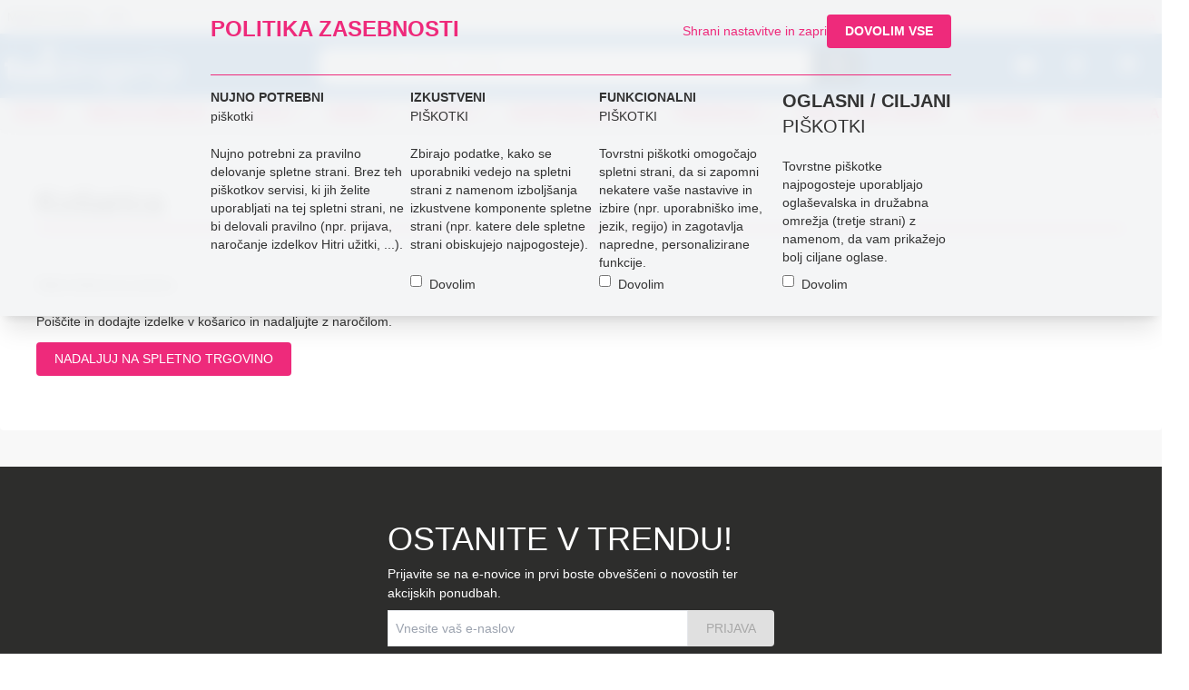

--- FILE ---
content_type: text/html
request_url: https://www.tusdrogerija.si/kosarica/
body_size: 704
content:
<!DOCTYPE html>
<html lang="sl">
<head>
  <!-- Google tag (gtag.js) -->
  <script async src="https://www.googletagmanager.com/gtag/js?id=G-G1B394CCDN"></script>
  <script>
    window.dataLayer = window.dataLayer || [];
    function gtag(){dataLayer.push(arguments);}
    gtag('js', new Date());
    gtag('config', 'G-G1B394CCDN');
  </script>
  <meta charset="UTF-8">
  <link rel="icon" href="/favicon.ico">
  <meta name="viewport" content="width=device-width, initial-scale=1.0, maximum-scale=1.0, user-scalable=no"/>
  <title>Tuš drogerija</title>
  <script type="module" crossorigin src="/assets/index-4b934584.js"></script>
  <link rel="modulepreload" crossorigin href="/assets/vendor-748e2d5d.js">
  <link rel="stylesheet" href="/assets/index-3fa26fa7.css">
</head>
<body>
<div id="app"></div>

</body>
</html>


--- FILE ---
content_type: text/css
request_url: https://www.tusdrogerija.si/assets/index-3fa26fa7.css
body_size: 9871
content:
.container[data-v-32f9df07]{padding:.5rem}@media (min-width: 768px){.container[data-v-32f9df07]{padding:0}}.background[data-v-32f9df07]{margin-bottom:2.5rem;border-radius:.25rem;padding:.5rem}@media (min-width: 768px){.background[data-v-32f9df07]{padding:2.5rem}}.background[data-v-32f9df07]{background:white}.lds-ring[data-v-87db8d1c]{display:inline-block;position:relative;width:80px;height:80px}.lds-ring div[data-v-87db8d1c]{box-sizing:border-box;display:block;position:absolute;width:64px;height:64px;margin:8px;border:8px solid var(--client-base-color);border-radius:50%;animation:lds-ring-87db8d1c 1.2s cubic-bezier(.5,0,.5,1) infinite;border-color:var(--client-base-color) transparent transparent transparent}.lds-ring div[data-v-87db8d1c]:nth-child(1){animation-delay:-.45s}.lds-ring div[data-v-87db8d1c]:nth-child(2){animation-delay:-.3s}.lds-ring div[data-v-87db8d1c]:nth-child(3){animation-delay:-.15s}@keyframes lds-ring-87db8d1c{0%{transform:rotate(0)}to{transform:rotate(360deg)}}.alert[data-v-578e6167]{margin-top:.5rem;margin-bottom:.5rem;padding:.5rem 1.25rem;font-weight:700}.warning[data-v-578e6167]{background-color:var(--tus-notification-warning-bg-color);color:var(--tus-notification-warning-text)}.success[data-v-578e6167]{background-color:var(--tus-notification-success-bg-color);color:var(--tus-notification-success-text)}.error[data-v-578e6167]{background-color:var(--tus-notification-error-bg-color);color:var(--tus-notification-error-text)}h1[data-v-a858cc85]{padding-bottom:40px;font-size:1.875rem;line-height:2.25rem;font-weight:500}@media (min-width: 1024px){h1[data-v-a858cc85]{font-size:2.25rem;line-height:2.5rem}}h1[data-v-a858cc85]{color:var(--client-default-text-color)}h1[data-v-a858cc85]:after{content:"";position:absolute;left:0;right:0;bottom:30px;background-color:var(--client-header-underline-color);height:2px}.error-content[data-v-a5052db9]{margin-top:.25rem;color:var(--tus-error-text)}label[data-v-1f4d7ff3]{font-weight:700}.inputContainer[data-v-1f4d7ff3]{display:flex;justify-content:space-between}input[data-v-1f4d7ff3]{flex-grow:1;border-width:1px;padding:.5rem;outline-width:0px;color:#000;background-color:#fff}.readonly[data-v-1f4d7ff3]{--tw-bg-opacity: 1;background-color:rgb(243 244 246 / var(--tw-bg-opacity))}.error input[data-v-1f4d7ff3]{border-color:var(--tus-error-text);color:var(--tus-error-text)}button[data-v-1df95a10]{display:inline-block;padding:.5rem 1.25rem;position:relative}button.default[data-v-1df95a10]{background-color:var(--client-btn-default);color:var(--client-tab-text-color)}button.default[data-v-1df95a10]:hover{background-color:var(--client-btn-default-hover)}button.default[data-v-1df95a10]:active{background-color:var(--client-btn-default-active)}button.primary[data-v-1df95a10]{background-color:var(--client-btn-primary);color:var(--client-btn-primary-text)}button.primary[data-v-1df95a10]:hover{background-color:var(--client-btn-primary-hover)}button.primary[data-v-1df95a10]:active{background-color:var(--client-btn-primary-active)}button.primary-dark[data-v-1df95a10]{background-color:var(--client-btn-primary-dark);color:var(--client-btn-primary-dark-text)}button.primary-dark[data-v-1df95a10]:hover{background-color:var(--client-btn-primary-dark-hover)}button.primary-dark[data-v-1df95a10]:active{background-color:var(--client-btn-primary-dark-active)}button.white[data-v-1df95a10]{background-color:var(--client-btn-white);color:#000}button.white[data-v-1df95a10]:hover{background-color:var(--client-btn-white-hover)}button.white[data-v-1df95a10]:active{background-color:var(--client-btn-white-active)}button.blockBtn[data-v-1df95a10]{display:block;width:100%}button.base[data-v-1df95a10]{background-color:var(--client-btn-base);color:#fff}button.base[data-v-1df95a10]:hover{background-color:var(--client-btn-base-hover)}button.base[data-v-1df95a10]:active{background-color:var(--client-btn-base-active)}[data-v-1df95a10]:root{--angle: 0deg}@keyframes clippath-1df95a10{0%,to{-webkit-clip-path:inset(90% 100% 0 0);clip-path:inset(90% 100% 0 0)}50%{-webkit-clip-path:inset(90% 0 0 0);clip-path:inset(90% 0 0 0)}}button.loading[data-v-1df95a10]:before{content:"";position:absolute;top:0;left:0;right:0;bottom:-1px;transition:all .5s;animation:clippath-1df95a10 2s infinite ease-in-out;background-color:var(--client-btn-primary-active)}button.primary.loading[data-v-1df95a10]:before{background-color:var(--client-btn-primary-indicator)}button.loading[data-v-1df95a10]{pointer-events:none;background-color:var(--client-btn-primary-loading)}button.base.loading[data-v-1df95a10]:before{background-color:var(--client-base-color-darker07)}button.base.loading[data-v-1df95a10]{background-color:var(--client-btn-base-loading)}button.default.loading[data-v-1df95a10]{background-color:var(--client-btn-default-loading)}button.sizeLarge[data-v-1df95a10]{padding-top:1rem;padding-bottom:1rem;font-size:1.4em}button.sizeMedium[data-v-1df95a10]{padding-top:1rem;padding-bottom:1rem;font-size:1.2em}button.sizeSmall[data-v-1df95a10]{padding-top:.25rem;padding-bottom:.25rem;font-size:.9em}button.disabled[data-v-1df95a10]{background-color:var(--client-btn-disabled)!important;color:var(--client-btn-disabled-text);pointer-events:none}button.roundedBtn[data-v-1df95a10]{border-radius:.25rem}.info[data-v-4053870d]{font-style:italic}.info.bold[data-v-4053870d]{font-weight:700}.info.default[data-v-4053870d]{color:var(--tus-info-grey)}.info.error[data-v-4053870d]{color:var(--tus-info-error)}.title[data-v-b3fd41c4]{margin-top:.75rem;margin-bottom:.5rem;font-weight:700;color:var(--client-base-color)}.title span[data-v-b3fd41c4]{margin-right:.5rem;display:inline-block}p[data-v-2f45ed35]{margin-left:.5rem}h2[data-v-ab0e93e1],h2[data-v-aab8cdeb]{font-size:1.25rem;line-height:1.75rem;font-weight:700}p[data-v-aab8cdeb]{margin-top:.5rem;margin-bottom:1rem}h2.toJoin[data-v-aab8cdeb]{margin-bottom:1.5rem;font-size:1.875rem;line-height:2.25rem;font-weight:700;color:var(--client-base-color)}h2[data-v-214496a7]{font-size:22px;line-height:38px;font-weight:500}.line[data-v-214496a7]{display:block;border-bottom:1px solid var(--client-base-color);padding-bottom:8px;margin-bottom:20px}div[data-v-2eb16750]{margin-bottom:.875rem}h2[data-v-2eb16750]{margin-bottom:.875rem;margin-top:.875rem;font-size:1.125rem;line-height:1.75rem;font-weight:700}p[data-v-2eb16750]{margin-bottom:.875rem}ul[data-v-2eb16750],ol[data-v-2eb16750]{margin-left:2rem;margin-bottom:.875rem}ul[data-v-2eb16750]{list-style-type:disc}ol[data-v-2eb16750]{list-style-type:lower-alpha}table[data-v-2eb16750]{width:100%;table-layout:fixed;border-width:1px;--tw-border-opacity: 1;border-color:rgb(209 213 219 / var(--tw-border-opacity));text-align:left}table thead th[data-v-2eb16750]{border-width:1px;padding:.5rem;font-weight:700}table tbody td[data-v-2eb16750]{border-width:1px;padding:.5rem}div[data-v-75974874],p[data-v-75974874]{margin-bottom:.875rem}ul[data-v-75974874],ol[data-v-75974874]{margin-left:2rem;margin-bottom:.875rem}ul[data-v-75974874]{list-style-type:disc}table[data-v-75974874]{width:100%;table-layout:fixed;border-width:1px;--tw-border-opacity: 1;border-color:rgb(209 213 219 / var(--tw-border-opacity));text-align:left}table thead th[data-v-75974874]{border-width:1px;padding:.5rem;font-weight:700}table tbody td[data-v-75974874]{border-width:1px;padding:.5rem}.navigation-container[data-v-c5c1e6b9]{--tw-bg-opacity: 1;background-color:rgb(243 244 246 / var(--tw-bg-opacity))}.top-navigation[data-v-c5c1e6b9]{display:block;display:flex;height:auto;width:100%;cursor:pointer;justify-content:space-between;--tw-bg-opacity: 1;background-color:rgb(243 244 246 / var(--tw-bg-opacity))}.item[data-v-c5c1e6b9]{display:inline-block;padding:.5rem;font-size:.96em}.item[data-v-c5c1e6b9]:hover{background-color:var(--client-top-navigation-hover-bg);color:#fff!important}.item.important[data-v-c5c1e6b9]{font-weight:bolder;color:var(--client-base-color)}.picked[data-v-c5c1e6b9]{background-color:#2d2d2c;color:#fff}.selector li[data-v-c5c1e6b9]{margin:.5rem;display:inline-block;cursor:pointer;border-radius:.5rem;border-width:1px;--tw-border-opacity: 1;border-color:rgb(209 213 219 / var(--tw-border-opacity));padding:.5rem;font-size:1.875rem;line-height:2.25rem}.search-inline[data-v-550a7c5f]{margin-left:auto;margin-right:auto;max-width:600px;min-width:150px;width:100%}input[data-v-550a7c5f]{outline:none;border-top-left-radius:var(--search-border-radius);border-bottom-left-radius:var(--search-border-radius);border:2px solid #FFF}input[data-v-550a7c5f]:focus{border:2px solid var(--client-btn-primary-dark);border-right:none}.searchBtn[data-v-550a7c5f]{border-top-right-radius:var(--search-border-radius);border-bottom-right-radius:var(--search-border-radius);border-top-left-radius:0;border-bottom-left-radius:0}.notification[data-v-382a9117]{padding:.5rem;margin-bottom:1px}.notification[data-v-382a9117]:last-of-type{margin-bottom:0}.success[data-v-382a9117]{background-color:var(--tus-notification-success-bg-color);color:var(--tus-notification-success-text)}.error[data-v-382a9117]{background-color:var(--tus-notification-error-bg-color);color:var(--tus-notification-error-text)}.closeBtn[data-v-382a9117]{cursor:pointer;padding:.125rem .375rem;border:2px solid #155724}.error .closeBtn[data-v-382a9117]{border-color:var(--tus-notification-error-btn-border);color:var(--tus-notification-error-btn-border)}.warning[data-v-382a9117]{background-color:var(--tus-notification-warning-bg-color);color:var(--tus-notification-warning-text)}.warning .closeBtn[data-v-382a9117]{border-color:var(--tus-notification-warning-btn-border);color:var(--tus-notification-warning-text)}.header-icon[data-v-0478101a]{display:flex;min-height:100%;cursor:pointer;align-items:center;padding:.5rem;vertical-align:middle}@media (min-width: 768px){.header-icon[data-v-0478101a]{padding:1.25rem}}.header-icon[data-v-0478101a]{color:#fff}.number[data-v-0478101a]{display:flex;height:1.25rem;width:1.25rem;align-items:center;justify-content:center;border-radius:9999px;--tw-bg-opacity: 1;background-color:rgb(255 255 255 / var(--tw-bg-opacity));font-size:.75rem;line-height:1rem;background-color:var(--client-header-icon-bg-color);position:absolute;top:-9px;right:-9px}.cart-content[data-v-43131ffa]{color:#000;z-index:100;text-align:left;padding:10px;background-color:#fff;position:fixed;right:0px;left:0px;margin-top:51px;display:flex;cursor:default;flex-direction:column;justify-content:space-between;--tw-shadow: 0 4px 6px -1px rgb(0 0 0 / .1), 0 2px 4px -2px rgb(0 0 0 / .1);--tw-shadow-colored: 0 4px 6px -1px var(--tw-shadow-color), 0 2px 4px -2px var(--tw-shadow-color);box-shadow:var(--tw-ring-offset-shadow, 0 0 #0000),var(--tw-ring-shadow, 0 0 #0000),var(--tw-shadow)}@media (min-width: 768px){.cart-content[data-v-43131ffa]{position:absolute;left:auto;right:-20px;margin-top:0;width:384px}}.title[data-v-43131ffa],.info-section[data-v-43131ffa]{padding:4px 0;border-bottom:1px solid var(--tus-info-grey)}.title span[data-v-43131ffa]{color:var(--tus-info-grey)}.info-section[data-v-43131ffa]{display:flex;justify-content:space-between}.cart-actions[data-v-43131ffa]{margin-top:10px}.imageContainer[data-v-43131ffa]{margin-right:.5rem;min-width:65px;height:65px}.cart-line[data-v-43131ffa]{margin-bottom:.25rem;padding-top:.25rem;padding-bottom:.25rem;border-bottom:1px solid var(--client-base-color)}.cart-line a[data-v-43131ffa]{font-weight:700;color:var(--client-base-color)}.menu-primary-item[data-v-d12865fa]{z-index:10}.menu-primary-item li[data-v-d12865fa]{position:relative}li.has-children .submenu[data-v-d12865fa]{display:none;text-align:left;position:absolute;top:100%;left:0;right:0;min-width:260px;overflow:hidden;white-space:nowrap;background-color:#fff;box-shadow:0 4px 5px #0006}.menu-primary-item .has-children[data-v-d12865fa]{position:relative}.menu-primary-item>li>a[data-v-d12865fa]{display:block;white-space:nowrap;padding-right:.5rem;font-size:.875rem;line-height:1.25rem}@media (min-width: 1024px){.menu-primary-item>li>a[data-v-d12865fa]{padding-right:1.5rem;font-size:1rem;line-height:1.5rem}}.menu-primary-item>li>a>span[data-v-d12865fa]{font-weight:700}.menu-primary-item>li>a.small[data-v-d12865fa]{height:50px;line-height:50px}li.has-children .submenu a[data-v-d12865fa]{display:block;font-weight:400;padding:8px 22px;font-size:16px}li.has-children.over .submenu[data-v-d12865fa]{display:block}li>a[data-v-d12865fa]{color:var(--client-primary-menu-text-color)}li.has-children.over>a[data-v-d12865fa]{color:var(--client-primary-menu-text-color-hover)}.menu-primary-item .submenu a[data-v-d12865fa]:hover{background-color:var(--client-primary-menu-hover);color:#fff}ul.isMobile>li>a[data-v-d12865fa]{border-width:1px;padding-left:1.25rem;text-align:left;font-size:1.25rem;line-height:1.75rem}ul li[data-v-ed97dc42]{text-transform:uppercase}.mobilePrimaryMenu[data-v-185539f6]{position:fixed;top:0px;left:0px;right:0px;bottom:0px;z-index:10000;display:flex;flex-direction:column;justify-content:flex-start;--tw-bg-opacity: 1;background-color:rgb(255 255 255 / var(--tw-bg-opacity));color:var(--client-base-color)}.mobilePrimaryMenuContent[data-v-185539f6]{overflow-y:auto}.mobilePrimaryMenuClose[data-v-185539f6]{flex-grow:0;padding:1.25rem;text-align:right;font-size:1.25rem;line-height:1.75rem}.primary-menu-container[data-v-bfe83ff5]{background-color:var(--client-primary-menu-bg);border-bottom:1px solid var(--client-primary-menu-border);padding:5px}.primary-menu[data-v-bfe83ff5]{width:100%}@media (min-width: 640px){.primary-menu[data-v-bfe83ff5]{max-width:640px}}@media (min-width: 768px){.primary-menu[data-v-bfe83ff5]{max-width:768px}}@media (min-width: 1024px){.primary-menu[data-v-bfe83ff5]{max-width:1024px}}@media (min-width: 1280px){.primary-menu[data-v-bfe83ff5]{max-width:1280px}}@media (min-width: 1536px){.primary-menu[data-v-bfe83ff5]{max-width:1536px}}.primary-menu[data-v-bfe83ff5]{margin-left:auto;margin-right:auto;background-color:var(--client-primary-menu-bg)}.primary-menu>ul[data-v-bfe83ff5]{margin-left:.75rem;display:flex}header[data-v-31890ef6]{background-color:var(--client-header-color)}header.normal[data-v-31890ef6]{animation-name:animateShow-31890ef6;animation-duration:.2s;animation-timing-function:ease-out}.logo-menu[data-v-31890ef6]{display:inline-block;display:flex}.selectedStore[data-v-31890ef6]{display:inline-block;max-width:100px;font-size:.75rem;line-height:1rem}.sticky[data-v-31890ef6]{position:fixed;top:-38px;width:100%;z-index:1000;box-shadow:0 2px 10px #0003;animation-name:animateHide-31890ef6;animation-duration:.2s;animation-timing-function:ease-out}@keyframes animateHide-31890ef6{0%{top:0px}to{top:-38px}}@keyframes animateShow-31890ef6{0%{z-index:1000;position:fixed;width:100%;top:-38px}to{z-index:1000;position:fixed;width:100%;top:0px}}footer[data-v-6872288b]{background-color:var(--client-footer-bg);color:var(--client-footer-text-color)}.navigation[data-v-6872288b]{margin-bottom:2.5rem;border-bottom-width:1px;padding-top:2.5rem;padding-bottom:2.5rem;border-bottom-color:#2d2d2c}h3[data-v-6872288b]{pointer-events:none;margin-bottom:.75rem;margin-top:1.25rem;font-size:1.125rem;line-height:1.75rem;font-weight:700;text-transform:uppercase;letter-spacing:.025em}@media (min-width: 1024px){h3[data-v-6872288b]{margin-top:.25rem}}h3[data-v-6872288b]{color:var(--client-footer-text-header)}.fIcon[data-v-6872288b]{margin-right:1.25rem;display:inline-block;width:1.5rem;color:var(--client-base-color)}.links li[data-v-6872288b]{line-height:2}.copyright[data-v-6872288b]{text-align:center;color:var(--tus-grey-base)}.bottomLinks[data-v-6872288b]{display:flex;flex-wrap:wrap;justify-content:center;gap:.5rem;white-space:nowrap;padding-bottom:1.25rem}.bottomLinks a[data-v-6872288b]{color:var(--tus-grey-base)}.bottomLinks a[data-v-6872288b]:hover{color:var(--tus-light-grey)}.bIcon[data-v-6872288b]{margin-right:.5rem;margin-bottom:1.25rem;display:inline-block;width:100%;text-align:center;color:#868686}.bIcon .second[data-v-6872288b]{font-size:.75rem;line-height:1rem}.bIcon .icon[data-v-6872288b]{margin-bottom:.5rem}.background[data-v-bf805e33]{background-color:#fff}.subscribeButton[data-v-ac07c620]{border-top-left-radius:0!important;border-bottom-left-radius:0!important}h2[data-v-ac07c620]{font-size:1.5rem;line-height:2rem;text-transform:uppercase}@media (min-width: 1024px){h2[data-v-ac07c620]{font-size:2.25rem;line-height:2.5rem}}.agree[data-v-ac07c620]{margin-top:1rem;padding:0;text-align:justify}.subscribeNews[data-v-f980ef85]{background-color:#2d2d2c;color:#fff}@keyframes animateShow-467c02ee{0%{transform:scale(.4)}to{transform:scale(1)}}.defaultContainer[data-v-467c02ee]{display:flex;height:100%;flex-direction:column}@media (min-width: 768px){.defaultContainer[data-v-467c02ee]{justify-content:center}}.overflowContainer[data-v-467c02ee]{display:flex;flex-direction:column;padding-bottom:8rem}@media (min-width: 768px){.overflowContainer[data-v-467c02ee]{justify-content:center}}.modal[data-v-467c02ee]{position:fixed;top:0px;left:0px;bottom:0px;right:0px;background:rgba(30,30,40,.5);-webkit-backdrop-filter:blur(4px);backdrop-filter:blur(4px);animation-name:animateShow-467c02ee;animation-duration:.2s;animation-timing-function:linear;overflow:hidden}.modalContent[data-v-467c02ee]{margin-left:auto;margin-right:auto;height:100%}.sizeMedium[data-v-467c02ee]{max-width:600px}.modalContentYOverflow[data-v-467c02ee]{overflow-y:auto}.closeBtnContainer[data-v-467c02ee]{z-index:10001;position:absolute;right:0px;top:0px;margin-right:20px}.closeBtn[data-v-467c02ee]{display:inline-block;padding:.5rem;font-weight:800;font-size:2em;color:var(--client-base-color)}.headerWithoutTitle[data-v-467c02ee]{display:flex;justify-content:flex-end}.headerWithTitle[data-v-467c02ee]{display:flex;justify-content:space-between}.modalAdmin[data-v-467c02ee]{background-color:#adadad80}.selector[data-v-ff287306]{display:flex;cursor:pointer;box-shadow:0 0 10px #0003}.pickerContainer[data-v-ff287306]{margin-right:2.5rem;width:100%;border:1px solid #e1e1e1}.iconContainer[data-v-ff287306]{display:flex;width:25%;max-width:100px;align-items:center;justify-content:center;padding:1.25rem;text-align:center;font-size:2.25rem;line-height:2.5rem;background-color:var(--client-base-color);color:var(--client-default-text-color)}.disabled[data-v-ff287306]{pointer-events:none}.disabled .iconContainer[data-v-ff287306]{background-color:var(--tus-light-grey);color:var(--tus-grey-base)}h2[data-v-4c1a00bd]{text-align:center;font-weight:700;text-transform:uppercase;font-size:36px;line-height:42px}h4[data-v-4c1a00bd]{font-weight:600;text-transform:uppercase;font-size:1.4em;color:var(--client-base-color)}.question[data-v-f8de9d43]{font-size:1.25rem;line-height:1.75rem}.explain[data-v-883a8f0a]{margin-top:1.25rem;--tw-text-opacity: 1;color:rgb(107 114 128 / var(--tw-text-opacity))}.split[data-v-a00e4327]{width:100%;border-bottom:2px solid var(--client-base-color)}.default[data-v-a00e4327]{border-bottom-color:var(--client-base-color)}.gray[data-v-a00e4327]{border-bottom-color:var(--tus-info-grey)}.lightGray[data-v-a00e4327]{border-bottom-color:var(--tus-light-grey)}.darkGray[data-v-a00e4327]{border-bottom-color:var(--tus-dark-grey)}.white[data-v-a00e4327]{border-bottom-color:#fff}h2[data-v-d0e86578]{text-align:center}@media (min-width: 768px){h2[data-v-d0e86578]{white-space:nowrap;text-align:left}}h2[data-v-d0e86578]{width:100%;color:var(--client-default-text-color)}h2.large[data-v-d0e86578]{font-size:36px;line-height:42px;letter-spacing:-1.24px}h2.normal[data-v-d0e86578]{font-size:1.125rem;line-height:1.75rem}@media (min-width: 768px){h2.normal[data-v-d0e86578]{padding-bottom:1.25rem;font-size:1.25rem;line-height:1.75rem}}h2 strong[data-v-d0e86578]{display:inline-block}h2.padding[data-v-d0e86578]{padding-bottom:1.25rem}br.dynamicSplit[data-v-d0e86578]{display:none}@media (min-width: 768px){br.dynamicSplit[data-v-d0e86578]{display:inline-block}}h1[data-v-72031589]{font-weight:700;text-transform:uppercase}@media (min-width: 768px){h1[data-v-72031589]{font-size:1.25rem;line-height:1.75rem}}@media (min-width: 1024px){h1[data-v-72031589]{font-size:1.5rem;line-height:2rem}}h1[data-v-72031589]{color:var(--client-base-color)}.cookieNoticeWrapper[data-v-72031589]{position:fixed;top:0px;left:0px;right:0px;z-index:1000;padding-bottom:1rem;--tw-shadow: 0 20px 25px -5px rgb(0 0 0 / .1), 0 8px 10px -6px rgb(0 0 0 / .1);--tw-shadow-colored: 0 20px 25px -5px var(--tw-shadow-color), 0 8px 10px -6px var(--tw-shadow-color);box-shadow:var(--tw-ring-offset-shadow, 0 0 #0000),var(--tw-ring-shadow, 0 0 #0000),var(--tw-shadow);background-color:#f3f4f6e6;backdrop-filter:blur(8px);-webkit-backdrop-filter:blur(8px)}.cookieNotice[data-v-72031589]{display:flex;flex-direction:column;padding:1rem .5rem .5rem}@media (min-width: 1280px){.cookieNotice[data-v-72031589]{margin-left:14rem;margin-right:14rem}}.cookieNotice[data-v-72031589]{color:#fff}.cookieNotice a[data-v-72031589]{color:var(--client-base-color)}.cookieNotice .sections[data-v-72031589]{display:flex;flex-wrap:wrap;gap:1rem}@media (min-width: 768px){.cookieNotice .sections[data-v-72031589]{flex-wrap:nowrap}}.cookieNotice .sections p[data-v-72031589]{color:var(--client-default-text-color)}.selectCheckbox[data-v-72031589]{color:var(--client-default-text-color)!important}h2[data-v-53faf44b]{margin-bottom:2rem;margin-top:.5rem;font-size:1.5rem;line-height:2rem;font-weight:700}.loginFormContainer[data-v-53faf44b]{max-width:36rem}.loginForm[data-v-53faf44b]{display:flex;max-width:36rem;flex-direction:column;gap:1rem}.loginFormPopUp[data-v-e404d6e3]{width:100%;border-radius:1rem;--tw-bg-opacity: 1;background-color:rgb(255 255 255 / var(--tw-bg-opacity));padding:1.75rem;--tw-shadow: 0 25px 50px -12px rgb(0 0 0 / .25);--tw-shadow-colored: 0 25px 50px -12px var(--tw-shadow-color);box-shadow:var(--tw-ring-offset-shadow, 0 0 #0000),var(--tw-ring-shadow, 0 0 #0000),var(--tw-shadow)}.subscribeFormPopUp[data-v-5b142546]{max-width:56rem;border-radius:1rem;--tw-bg-opacity: 1;background-color:rgb(255 255 255 / var(--tw-bg-opacity));padding:2rem;--tw-shadow: 0 25px 50px -12px rgb(0 0 0 / .25);--tw-shadow-colored: 0 25px 50px -12px var(--tw-shadow-color);box-shadow:var(--tw-ring-offset-shadow, 0 0 #0000),var(--tw-ring-shadow, 0 0 #0000),var(--tw-shadow)}.bgPageColor{background-color:#f8f8f8}.other{padding-top:1.25rem}.totalServerError{display:flex;height:100vh;flex-direction:column;align-items:center;justify-content:center}:root{--client-default-text-color: #333333;--client-base-gray-color: #F3F4F6;--client-base-gray-color-darker01: #c6c7c9;--client-base-gray-color-darker02: #b0b1b2;--client-base-gray-color-darker03: #9a9b9c;--client-base-gray-color-darker04: #848586;--client-base-gray-color-darker05: #6e6e70;--client-base-gray-color-darker06: #58585a;--client-base-gray-color-darker07: #424244;--client-base-gray-color-darker08: #2c2c2e;--client-base-gray-color-darker09: #161617;--client-light-grey: #F3F4F6;--client-base-color: #ee2a7b;--client-base-color-darker01: #e21371;--client-base-color-darker02: #d30065;--client-base-color-darker07: #aa0046;--client-header-color: #4a8ecc;--client-primary-menu-bg: #F3F3F3;--client-primary-menu-text-color: #ee2a7b;--client-primary-menu-text-color-hover: #ee2a7b;--client-primary-menu-hover: #ee2a7b;--client-primary-menu-border: #e0e0e0;--client-top-navigation-hover-bg: var(--client-base-color);--client-cart-has-items-bg: var(--client-header-color);--client-cart-has-items-text: black;--client-footer-bg: #1c1c1a;--client-footer-text-header: var(--client-base-color);--client-footer-text-color: white;--client-tab-bg-color: #EAEAEA;--client-tab-text-color: var(--client-base-color);--client-tab-active-bg-color: var(--client-base-color);--client-tab-active-text-color: white;--client-header-underline-color: #ee2a7b;--client-header-icon-bg-color: #2E5880;--client-admin-sidebar-bg: #1e1e2f;--client-admin-sidebar-icon-bg: #3c3c45;--client-admin-sidebar-text: white;--client-admin-content-bg: #F3F3F3;--client-admin-table-header-bg: var(--client-base-color);--client-admin-table-header-text: white;--client-admin-table-odd-row-bg: #F8F8F8;--client-admin-table-odd-row-text: black;--client-admin-table-hover-bg: #dadada;--client-admin-table-hover-text: black;--client-admin-ok-bg: #007930;--client-admin-ok-text: white;--client-admin-file-browser-icon: #3c3c45;--client-admin-important-bg: #e85d75;--client-admin-important-text: white;--search-border-radius: 10px;--tus-base-color: #007930;--tus-yellow-normal: #ffd100;--tus-yellow-hover: #ffda30;--tus-grey-base: #868686;--tus-light-grey: #f4f4f4;--tus-dark-grey: #3E3E3E;--tus-info-grey: #a8a8a8;--tus-info-error: #dd8383;--tus-area-grey: #F3F3F3;--tus-highlight-green: #00af45;--tus-error-bg: #F3E5E5;--tus-error-text: #9c1111;--tus-footer-bg: #1C1C1A;--tus-footer-text-color: white;--tus-tab-bg-color: #EAEAEA;--tus-tab-text-color: var(--tus-base-color);--tus-tab-active-bg-color: var(--tus-base-color);--tus-tab-active-text-color: white;--client-btn-base: var(--client-base-color);--client-btn-base-hover: var(--client-base-color-darker01);--client-btn-base-active: var(--client-base-color-darker01);--client-btn-base-loading: var(--client-base-color-darker01);--client-btn-disabled: #e0e0e0;--client-btn-disabled-text: #a8a8a8;--client-btn-default: #f4f4f4;--client-btn-default-hover: #eeeeee;--client-btn-default-active: #d4d4d4;--client-btn-default-loading: #eeeeee;--client-btn-primary: #4a8ecc;--client-btn-primary-text: white;--client-btn-primary-hover: #2d75b1;--client-btn-primary-active: #2d75b1;--client-btn-primary-loading: #2d75b1;--client-btn-primary-indicator: #ffde00;--client-btn-primary-dark: #2E5880;--client-btn-primary-dark-text: white;--client-btn-primary-dark-hover: #2d75b1;--client-btn-primary-dark-active: #2d75b1;--client-btn-primary-dark-loading: #2d75b1;--client-btn-white: #ffffff;--client-btn-white-hover: #ffda30;--client-btn-white-active: #ebc01d;--client-btn-white-loading: #ffda30;--tus-fav-button-color: #e85d75;--tus-fav-button-hover-color: #a24152;--tus-notification-success-bg-color: #D4EDDA;--tus-notification-success-text: #155724;--tus-notification-error-bg-color: #dd8383;--tus-notification-error-text: white;--tus-notification-error-btn-border: #993333;--tus-notification-warning-bg-color: #fed000;--tus-notification-warning-text: black;--tus-notification-warning-btn-border: #fed000;--tus-notification-light-warning-bg-color: #ffffe8;--tus-notification-light-warning-text: rgba(60, 60, 60, .66);--tus-notification-light-warning-btn-border: #fed000;--vt-c-white: #ffffff;--vt-c-white-soft: #f8f8f8;--vt-c-white-mute: #f2f2f2;--vt-c-black: #181818;--vt-c-black-soft: #222222;--vt-c-black-mute: #282828;--vt-c-indigo: #2c3e50;--vt-c-divider-light-1: rgba(60, 60, 60, .29);--vt-c-divider-light-2: rgba(60, 60, 60, .12);--vt-c-divider-dark-1: rgba(84, 84, 84, .65);--vt-c-divider-dark-2: rgba(84, 84, 84, .48);--vt-c-text-light-1: var(--vt-c-indigo);--vt-c-text-light-2: rgba(60, 60, 60, .66);--vt-c-text-dark-1: var(--vt-c-white);--vt-c-text-dark-2: rgba(235, 235, 235, .64)}:root{--color-background: var(--vt-c-white);--color-background-soft: var(--vt-c-white-soft);--color-background-mute: var(--vt-c-white-mute);--color-border: var(--vt-c-divider-light-2);--color-border-hover: var(--vt-c-divider-light-1);--color-heading: var(--vt-c-text-light-1);--color-text: var(--vt-c-text-light-1);--section-gap: 160px}*,*:before,*:after{box-sizing:border-box;margin:0;font-weight:400}body{min-height:100vh;color:var(--client-default-text-color);background:var(--color-background);transition:color .5s,background-color .5s;line-height:1.6;font-family:Roboto,Helvetica Neue,sans-serif;font-size:16px;text-rendering:auto;-webkit-font-smoothing:subpixel-antialiased;-moz-osx-font-smoothing:auto}a.base-color{color:var(--client-base-color)}.dsds{--tw-bg-opacity: 1;background-color:rgb(245 208 254 / var(--tw-bg-opacity))}.no-scroll{overflow:hidden;height:100vh}*,:before,:after{box-sizing:border-box;border-width:0;border-style:solid;border-color:#e5e7eb}:before,:after{--tw-content: ""}html{line-height:1.5;-webkit-text-size-adjust:100%;-moz-tab-size:4;-o-tab-size:4;tab-size:4;font-family:ui-sans-serif,system-ui,-apple-system,BlinkMacSystemFont,Segoe UI,Roboto,Helvetica Neue,Arial,Noto Sans,sans-serif,"Apple Color Emoji","Segoe UI Emoji",Segoe UI Symbol,"Noto Color Emoji";font-feature-settings:normal}body{margin:0;line-height:inherit}hr{height:0;color:inherit;border-top-width:1px}abbr:where([title]){-webkit-text-decoration:underline dotted;text-decoration:underline dotted}h1,h2,h3,h4,h5,h6{font-size:inherit;font-weight:inherit}a{color:inherit;text-decoration:inherit}b,strong{font-weight:bolder}code,kbd,samp,pre{font-family:ui-monospace,SFMono-Regular,Menlo,Monaco,Consolas,Liberation Mono,Courier New,monospace;font-size:1em}small{font-size:80%}sub,sup{font-size:75%;line-height:0;position:relative;vertical-align:baseline}sub{bottom:-.25em}sup{top:-.5em}table{text-indent:0;border-color:inherit;border-collapse:collapse}button,input,optgroup,select,textarea{font-family:inherit;font-size:100%;font-weight:inherit;line-height:inherit;color:inherit;margin:0;padding:0}button,select{text-transform:none}button,[type=button],[type=reset],[type=submit]{-webkit-appearance:button;background-color:transparent;background-image:none}:-moz-focusring{outline:auto}:-moz-ui-invalid{box-shadow:none}progress{vertical-align:baseline}::-webkit-inner-spin-button,::-webkit-outer-spin-button{height:auto}[type=search]{-webkit-appearance:textfield;outline-offset:-2px}::-webkit-search-decoration{-webkit-appearance:none}::-webkit-file-upload-button{-webkit-appearance:button;font:inherit}summary{display:list-item}blockquote,dl,dd,h1,h2,h3,h4,h5,h6,hr,figure,p,pre{margin:0}fieldset{margin:0;padding:0}legend{padding:0}ol,ul,menu{list-style:none;margin:0;padding:0}textarea{resize:vertical}input::-moz-placeholder,textarea::-moz-placeholder{opacity:1;color:#9ca3af}input::placeholder,textarea::placeholder{opacity:1;color:#9ca3af}button,[role=button]{cursor:pointer}:disabled{cursor:default}img,svg,video,canvas,audio,iframe,embed,object{display:block;vertical-align:middle}img,video{max-width:100%;height:auto}[hidden]{display:none}*,:before,:after{--tw-border-spacing-x: 0;--tw-border-spacing-y: 0;--tw-translate-x: 0;--tw-translate-y: 0;--tw-rotate: 0;--tw-skew-x: 0;--tw-skew-y: 0;--tw-scale-x: 1;--tw-scale-y: 1;--tw-pan-x: ;--tw-pan-y: ;--tw-pinch-zoom: ;--tw-scroll-snap-strictness: proximity;--tw-ordinal: ;--tw-slashed-zero: ;--tw-numeric-figure: ;--tw-numeric-spacing: ;--tw-numeric-fraction: ;--tw-ring-inset: ;--tw-ring-offset-width: 0px;--tw-ring-offset-color: #fff;--tw-ring-color: rgb(59 130 246 / .5);--tw-ring-offset-shadow: 0 0 #0000;--tw-ring-shadow: 0 0 #0000;--tw-shadow: 0 0 #0000;--tw-shadow-colored: 0 0 #0000;--tw-blur: ;--tw-brightness: ;--tw-contrast: ;--tw-grayscale: ;--tw-hue-rotate: ;--tw-invert: ;--tw-saturate: ;--tw-sepia: ;--tw-drop-shadow: ;--tw-backdrop-blur: ;--tw-backdrop-brightness: ;--tw-backdrop-contrast: ;--tw-backdrop-grayscale: ;--tw-backdrop-hue-rotate: ;--tw-backdrop-invert: ;--tw-backdrop-opacity: ;--tw-backdrop-saturate: ;--tw-backdrop-sepia: }::backdrop{--tw-border-spacing-x: 0;--tw-border-spacing-y: 0;--tw-translate-x: 0;--tw-translate-y: 0;--tw-rotate: 0;--tw-skew-x: 0;--tw-skew-y: 0;--tw-scale-x: 1;--tw-scale-y: 1;--tw-pan-x: ;--tw-pan-y: ;--tw-pinch-zoom: ;--tw-scroll-snap-strictness: proximity;--tw-ordinal: ;--tw-slashed-zero: ;--tw-numeric-figure: ;--tw-numeric-spacing: ;--tw-numeric-fraction: ;--tw-ring-inset: ;--tw-ring-offset-width: 0px;--tw-ring-offset-color: #fff;--tw-ring-color: rgb(59 130 246 / .5);--tw-ring-offset-shadow: 0 0 #0000;--tw-ring-shadow: 0 0 #0000;--tw-shadow: 0 0 #0000;--tw-shadow-colored: 0 0 #0000;--tw-blur: ;--tw-brightness: ;--tw-contrast: ;--tw-grayscale: ;--tw-hue-rotate: ;--tw-invert: ;--tw-saturate: ;--tw-sepia: ;--tw-drop-shadow: ;--tw-backdrop-blur: ;--tw-backdrop-brightness: ;--tw-backdrop-contrast: ;--tw-backdrop-grayscale: ;--tw-backdrop-hue-rotate: ;--tw-backdrop-invert: ;--tw-backdrop-opacity: ;--tw-backdrop-saturate: ;--tw-backdrop-sepia: }.container{width:100%}@media (min-width: 640px){.container{max-width:640px}}@media (min-width: 768px){.container{max-width:768px}}@media (min-width: 1024px){.container{max-width:1024px}}@media (min-width: 1280px){.container{max-width:1280px}}@media (min-width: 1536px){.container{max-width:1536px}}.pointer-events-none{pointer-events:none}.visible{visibility:visible}.fixed{position:fixed}.absolute{position:absolute}.relative{position:relative}.sticky{position:sticky}.bottom-0{bottom:0px}.left-0{left:0px}.left-\[-10px\]{left:-10px}.left-\[-20px\]{left:-20px}.right-0{right:0px}.right-\[-10px\]{right:-10px}.right-\[20px\]{right:20px}.top-0{top:0px}.top-1\/2{top:50%}.top-\[-10px\]{top:-10px}.top-\[-20px\]{top:-20px}.top-\[20px\]{top:20px}.z-0{z-index:0}.z-10{z-index:10}.z-50{z-index:50}.z-\[10000\]{z-index:10000}.z-\[1000\]{z-index:1000}.z-\[99999\]{z-index:99999}.m-0{margin:0}.m-2{margin:.5rem}.m-5{margin:1.25rem}.m-auto{margin:auto}.mx-auto{margin-left:auto;margin-right:auto}.mb-0{margin-bottom:0}.mb-0\.5{margin-bottom:.125rem}.mb-1{margin-bottom:.25rem}.mb-1\.5{margin-bottom:.375rem}.mb-10{margin-bottom:2.5rem}.mb-14{margin-bottom:3.5rem}.mb-2{margin-bottom:.5rem}.mb-20{margin-bottom:5rem}.mb-3{margin-bottom:.75rem}.mb-3\.5{margin-bottom:.875rem}.mb-4{margin-bottom:1rem}.mb-5{margin-bottom:1.25rem}.mb-52{margin-bottom:13rem}.mb-8{margin-bottom:2rem}.ml-0{margin-left:0}.ml-1{margin-left:.25rem}.ml-2{margin-left:.5rem}.ml-3{margin-left:.75rem}.ml-3\.5{margin-left:.875rem}.ml-5{margin-left:1.25rem}.ml-8{margin-left:2rem}.mr-0{margin-right:0}.mr-0\.5{margin-right:.125rem}.mr-1{margin-right:.25rem}.mr-2{margin-right:.5rem}.mr-3{margin-right:.75rem}.mr-5{margin-right:1.25rem}.mt-0{margin-top:0}.mt-0\.5{margin-top:.125rem}.mt-1{margin-top:.25rem}.mt-10{margin-top:2.5rem}.mt-14{margin-top:3.5rem}.mt-2{margin-top:.5rem}.mt-20{margin-top:5rem}.mt-3{margin-top:.75rem}.mt-3\.5{margin-top:.875rem}.mt-4{margin-top:1rem}.mt-5{margin-top:1.25rem}.mt-8{margin-top:2rem}.mt-\[51px\]{margin-top:51px}.block{display:block}.inline-block{display:inline-block}.flex{display:flex}.table{display:table}.table-cell{display:table-cell}.grid{display:grid}.hidden{display:none}.h-1{height:.25rem}.h-10{height:2.5rem}.h-14{height:3.5rem}.h-5{height:1.25rem}.h-\[40px\]{height:40px}.h-auto{height:auto}.h-full{height:100%}.h-screen{height:100vh}.max-h-96{max-height:24rem}.max-h-\[700px\]{max-height:700px}.min-h-\[100px\]{min-height:100px}.min-h-\[37px\]{min-height:37px}.min-h-\[40px\]{min-height:40px}.min-h-full{min-height:100%}.w-1{width:.25rem}.w-1\/3{width:33.333333%}.w-1\/4{width:25%}.w-10{width:2.5rem}.w-14{width:3.5rem}.w-2\/3{width:66.666667%}.w-24{width:6rem}.w-3\/5{width:60%}.w-5{width:1.25rem}.w-\[193px\]{width:193px}.w-full{width:100%}.min-w-\[120px\]{min-width:120px}.min-w-\[250px\]{min-width:250px}.min-w-\[420px\]{min-width:420px}.min-w-\[85px\]{min-width:85px}.max-w-2xl{max-width:42rem}.max-w-4xl{max-width:56rem}.max-w-\[100px\]{max-width:100px}.max-w-\[150px\]{max-width:150px}.max-w-\[250px\]{max-width:250px}.max-w-\[290px\]{max-width:290px}.max-w-\[450px\]{max-width:450px}.max-w-\[600px\]{max-width:600px}.max-w-\[80px\]{max-width:80px}.max-w-sm{max-width:24rem}.flex-grow{flex-grow:1}.flex-grow-0{flex-grow:0}.table-auto{table-layout:auto}.table-fixed{table-layout:fixed}.transform{transform:translate(var(--tw-translate-x),var(--tw-translate-y)) rotate(var(--tw-rotate)) skew(var(--tw-skew-x)) skewY(var(--tw-skew-y)) scaleX(var(--tw-scale-x)) scaleY(var(--tw-scale-y))}@keyframes pulse{50%{opacity:.5}}.animate-pulse{animation:pulse 2s cubic-bezier(.4,0,.6,1) infinite}.cursor-default{cursor:default}.cursor-pointer{cursor:pointer}.resize{resize:both}.list-\[lower-alpha\]{list-style-type:lower-alpha}.list-disc{list-style-type:disc}.list-none{list-style-type:none}.grid-cols-1{grid-template-columns:repeat(1,minmax(0,1fr))}.grid-cols-2{grid-template-columns:repeat(2,minmax(0,1fr))}.grid-cols-3{grid-template-columns:repeat(3,minmax(0,1fr))}.grid-cols-4{grid-template-columns:repeat(4,minmax(0,1fr))}.grid-cols-\[minmax\(150px\,1500px\)_minmax\(100px\,200px\)_minmax\(0px\,120px\)_minmax\(60px\,180px\)\]{grid-template-columns:minmax(150px,1500px) minmax(100px,200px) minmax(0px,120px) minmax(60px,180px)}.grid-cols-\[minmax\(50px\,100px\)_minmax\(100px\,1700px\)_minmax\(100px\,170px\)\]{grid-template-columns:minmax(50px,100px) minmax(100px,1700px) minmax(100px,170px)}.flex-col{flex-direction:column}.flex-col-reverse{flex-direction:column-reverse}.flex-wrap{flex-wrap:wrap}.flex-wrap-reverse{flex-wrap:wrap-reverse}.items-start{align-items:flex-start}.items-end{align-items:flex-end}.items-center{align-items:center}.justify-start{justify-content:flex-start}.justify-end{justify-content:flex-end}.justify-center{justify-content:center}.justify-between{justify-content:space-between}.gap-0{gap:0px}.gap-10{gap:2.5rem}.gap-2{gap:.5rem}.gap-3{gap:.75rem}.gap-4{gap:1rem}.gap-5{gap:1.25rem}.gap-8{gap:2rem}.self-start{align-self:flex-start}.self-end{align-self:flex-end}.overflow-hidden{overflow:hidden}.overflow-x-auto{overflow-x:auto}.overflow-y-auto{overflow-y:auto}.overflow-x-hidden{overflow-x:hidden}.overflow-y-hidden{overflow-y:hidden}.overflow-y-scroll{overflow-y:scroll}.whitespace-nowrap{white-space:nowrap}.rounded{border-radius:.25rem}.rounded-2xl{border-radius:1rem}.rounded-full{border-radius:9999px}.rounded-lg{border-radius:.5rem}.rounded-xl{border-radius:.75rem}.border{border-width:1px}.border-2{border-width:2px}.border-b{border-bottom-width:1px}.border-b-2{border-bottom-width:2px}.border-l{border-left-width:1px}.border-r{border-right-width:1px}.border-t{border-top-width:1px}.border-black{--tw-border-opacity: 1;border-color:rgb(0 0 0 / var(--tw-border-opacity))}.border-gray-300{--tw-border-opacity: 1;border-color:rgb(209 213 219 / var(--tw-border-opacity))}.bg-\[var\(--client-admin-sidebar-icon-bg\)\]{background-color:var(--client-admin-sidebar-icon-bg)}.bg-amber-300{--tw-bg-opacity: 1;background-color:rgb(252 211 77 / var(--tw-bg-opacity))}.bg-fuchsia-300{--tw-bg-opacity: 1;background-color:rgb(240 171 252 / var(--tw-bg-opacity))}.bg-gray-100{--tw-bg-opacity: 1;background-color:rgb(243 244 246 / var(--tw-bg-opacity))}.bg-gray-200{--tw-bg-opacity: 1;background-color:rgb(229 231 235 / var(--tw-bg-opacity))}.bg-gray-50{--tw-bg-opacity: 1;background-color:rgb(249 250 251 / var(--tw-bg-opacity))}.bg-white{--tw-bg-opacity: 1;background-color:rgb(255 255 255 / var(--tw-bg-opacity))}.bg-gradient-to-r{background-image:linear-gradient(to right,var(--tw-gradient-stops))}.bg-gradient-to-t{background-image:linear-gradient(to top,var(--tw-gradient-stops))}.from-gray-100{--tw-gradient-from: #f3f4f6;--tw-gradient-to: rgb(243 244 246 / 0);--tw-gradient-stops: var(--tw-gradient-from), var(--tw-gradient-to)}.from-tus-green-light{--tw-gradient-from: #c6ecce;--tw-gradient-to: rgb(198 236 206 / 0);--tw-gradient-stops: var(--tw-gradient-from), var(--tw-gradient-to)}.via-transparent{--tw-gradient-to: rgb(0 0 0 / 0);--tw-gradient-stops: var(--tw-gradient-from), transparent, var(--tw-gradient-to)}.object-cover{-o-object-fit:cover;object-fit:cover}.p-0{padding:0}.p-0\.5{padding:.125rem}.p-1{padding:.25rem}.p-10{padding:2.5rem}.p-2{padding:.5rem}.p-3{padding:.75rem}.p-4{padding:1rem}.p-5{padding:1.25rem}.p-6{padding:1.5rem}.p-7{padding:1.75rem}.p-8{padding:2rem}.px-2{padding-left:.5rem;padding-right:.5rem}.py-1{padding-top:.25rem;padding-bottom:.25rem}.pb-1{padding-bottom:.25rem}.pb-10{padding-bottom:2.5rem}.pb-2{padding-bottom:.5rem}.pb-5{padding-bottom:1.25rem}.pb-6{padding-bottom:1.5rem}.pb-\[40px\]{padding-bottom:40px}.pl-0{padding-left:0}.pl-1{padding-left:.25rem}.pl-2{padding-left:.5rem}.pl-4{padding-left:1rem}.pl-5{padding-left:1.25rem}.pl-8{padding-left:2rem}.pr-1{padding-right:.25rem}.pr-1\.5{padding-right:.375rem}.pr-2{padding-right:.5rem}.pr-3{padding-right:.75rem}.pr-4{padding-right:1rem}.pr-5{padding-right:1.25rem}.pr-8{padding-right:2rem}.pt-0{padding-top:0}.pt-1{padding-top:.25rem}.pt-10{padding-top:2.5rem}.pt-2{padding-top:.5rem}.pt-3{padding-top:.75rem}.pt-4{padding-top:1rem}.pt-5{padding-top:1.25rem}.text-left{text-align:left}.text-center{text-align:center}.text-right{text-align:right}.text-justify{text-align:justify}.align-middle{vertical-align:middle}.text-2xl{font-size:1.5rem;line-height:2rem}.text-3xl{font-size:1.875rem;line-height:2.25rem}.text-4xl{font-size:2.25rem;line-height:2.5rem}.text-base{font-size:1rem;line-height:1.5rem}.text-lg{font-size:1.125rem;line-height:1.75rem}.text-sm{font-size:.875rem;line-height:1.25rem}.text-xl{font-size:1.25rem;line-height:1.75rem}.text-xs{font-size:.75rem;line-height:1rem}.font-bold{font-weight:700}.font-extrabold{font-weight:800}.font-medium{font-weight:500}.font-semibold{font-weight:600}.uppercase{text-transform:uppercase}.lowercase{text-transform:lowercase}.italic{font-style:italic}.tracking-wide{letter-spacing:.025em}.text-gray-500{--tw-text-opacity: 1;color:rgb(107 114 128 / var(--tw-text-opacity))}.text-red-500{--tw-text-opacity: 1;color:rgb(239 68 68 / var(--tw-text-opacity))}.text-white{--tw-text-opacity: 1;color:rgb(255 255 255 / var(--tw-text-opacity))}.underline{text-decoration-line:underline}.line-through{text-decoration-line:line-through}.opacity-80{opacity:.8}.shadow{--tw-shadow: 0 1px 3px 0 rgb(0 0 0 / .1), 0 1px 2px -1px rgb(0 0 0 / .1);--tw-shadow-colored: 0 1px 3px 0 var(--tw-shadow-color), 0 1px 2px -1px var(--tw-shadow-color);box-shadow:var(--tw-ring-offset-shadow, 0 0 #0000),var(--tw-ring-shadow, 0 0 #0000),var(--tw-shadow)}.shadow-2xl{--tw-shadow: 0 25px 50px -12px rgb(0 0 0 / .25);--tw-shadow-colored: 0 25px 50px -12px var(--tw-shadow-color);box-shadow:var(--tw-ring-offset-shadow, 0 0 #0000),var(--tw-ring-shadow, 0 0 #0000),var(--tw-shadow)}.shadow-md{--tw-shadow: 0 4px 6px -1px rgb(0 0 0 / .1), 0 2px 4px -2px rgb(0 0 0 / .1);--tw-shadow-colored: 0 4px 6px -1px var(--tw-shadow-color), 0 2px 4px -2px var(--tw-shadow-color);box-shadow:var(--tw-ring-offset-shadow, 0 0 #0000),var(--tw-ring-shadow, 0 0 #0000),var(--tw-shadow)}.shadow-xl{--tw-shadow: 0 20px 25px -5px rgb(0 0 0 / .1), 0 8px 10px -6px rgb(0 0 0 / .1);--tw-shadow-colored: 0 20px 25px -5px var(--tw-shadow-color), 0 8px 10px -6px var(--tw-shadow-color);box-shadow:var(--tw-ring-offset-shadow, 0 0 #0000),var(--tw-ring-shadow, 0 0 #0000),var(--tw-shadow)}.shadow-green-800{--tw-shadow-color: #166534;--tw-shadow: var(--tw-shadow-colored)}.outline{outline-style:solid}.outline-0{outline-width:0px}.blur{--tw-blur: blur(8px);filter:var(--tw-blur) var(--tw-brightness) var(--tw-contrast) var(--tw-grayscale) var(--tw-hue-rotate) var(--tw-invert) var(--tw-saturate) var(--tw-sepia) var(--tw-drop-shadow)}.drop-shadow{--tw-drop-shadow: drop-shadow(0 1px 2px rgb(0 0 0 / .1)) drop-shadow(0 1px 1px rgb(0 0 0 / .06));filter:var(--tw-blur) var(--tw-brightness) var(--tw-contrast) var(--tw-grayscale) var(--tw-hue-rotate) var(--tw-invert) var(--tw-saturate) var(--tw-sepia) var(--tw-drop-shadow)}.drop-shadow-lg{--tw-drop-shadow: drop-shadow(0 10px 8px rgb(0 0 0 / .04)) drop-shadow(0 4px 3px rgb(0 0 0 / .1));filter:var(--tw-blur) var(--tw-brightness) var(--tw-contrast) var(--tw-grayscale) var(--tw-hue-rotate) var(--tw-invert) var(--tw-saturate) var(--tw-sepia) var(--tw-drop-shadow)}.filter{filter:var(--tw-blur) var(--tw-brightness) var(--tw-contrast) var(--tw-grayscale) var(--tw-hue-rotate) var(--tw-invert) var(--tw-saturate) var(--tw-sepia) var(--tw-drop-shadow)}.backdrop-filter{-webkit-backdrop-filter:var(--tw-backdrop-blur) var(--tw-backdrop-brightness) var(--tw-backdrop-contrast) var(--tw-backdrop-grayscale) var(--tw-backdrop-hue-rotate) var(--tw-backdrop-invert) var(--tw-backdrop-opacity) var(--tw-backdrop-saturate) var(--tw-backdrop-sepia);backdrop-filter:var(--tw-backdrop-blur) var(--tw-backdrop-brightness) var(--tw-backdrop-contrast) var(--tw-backdrop-grayscale) var(--tw-backdrop-hue-rotate) var(--tw-backdrop-invert) var(--tw-backdrop-opacity) var(--tw-backdrop-saturate) var(--tw-backdrop-sepia)}.transition{transition-property:color,background-color,border-color,text-decoration-color,fill,stroke,opacity,box-shadow,transform,filter,-webkit-backdrop-filter;transition-property:color,background-color,border-color,text-decoration-color,fill,stroke,opacity,box-shadow,transform,filter,backdrop-filter;transition-property:color,background-color,border-color,text-decoration-color,fill,stroke,opacity,box-shadow,transform,filter,backdrop-filter,-webkit-backdrop-filter;transition-timing-function:cubic-bezier(.4,0,.2,1);transition-duration:.15s}body{font-family:Roboto,sans-serif;font-weight:400;font-size:14px;line-height:1.5em}body.sticky{padding-top:158px}a.link{color:var(--client-base-color);text-decoration:underline}.hover\:underline:hover{text-decoration-line:underline}@media (prefers-color-scheme: dark){.dark\:bg-gray-200{--tw-bg-opacity: 1;background-color:rgb(229 231 235 / var(--tw-bg-opacity))}}@media print{.print\:hidden{display:none}}@media (min-width: 640px){.sm\:grid-cols-2{grid-template-columns:repeat(2,minmax(0,1fr))}.sm\:grid-cols-3{grid-template-columns:repeat(3,minmax(0,1fr))}.sm\:justify-end{justify-content:flex-end}.sm\:pr-5{padding-right:1.25rem}}@media (min-width: 768px){.md\:absolute{position:absolute}.md\:left-auto{left:auto}.md\:right-\[-20px\]{right:-20px}.md\:mb-0{margin-bottom:0}.md\:mb-10{margin-bottom:2.5rem}.md\:mb-2{margin-bottom:.5rem}.md\:mb-5{margin-bottom:1.25rem}.md\:mb-8{margin-bottom:2rem}.md\:mr-0{margin-right:0}.md\:mr-10{margin-right:2.5rem}.md\:mr-2{margin-right:.5rem}.md\:mr-\[5\%\]{margin-right:5%}.md\:mt-0{margin-top:0}.md\:mt-10{margin-top:2.5rem}.md\:inline-block{display:inline-block}.md\:flex{display:flex}.md\:h-\[3\.5em\]{height:3.5em}.md\:w-1\/2{width:50%}.md\:w-1\/3{width:33.333333%}.md\:w-2\/3{width:66.666667%}.md\:w-3\/4{width:75%}.md\:w-\[384px\]{width:384px}.md\:w-auto{width:auto}.md\:min-w-\[420px\]{min-width:420px}.md\:max-w-\[250px\]{max-width:250px}.md\:flex-none{flex:none}.md\:grid-cols-2{grid-template-columns:repeat(2,minmax(0,1fr))}.md\:flex-row{flex-direction:row}.md\:flex-nowrap{flex-wrap:nowrap}.md\:items-start{align-items:flex-start}.md\:items-center{align-items:center}.md\:justify-center{justify-content:center}.md\:justify-between{justify-content:space-between}.md\:gap-0{gap:0px}.md\:gap-10{gap:2.5rem}.md\:self-auto{align-self:auto}.md\:p-0{padding:0}.md\:p-10{padding:2.5rem}.md\:p-4{padding:1rem}.md\:p-5{padding:1.25rem}.md\:pb-1{padding-bottom:.25rem}.md\:pr-5{padding-right:1.25rem}.md\:pt-2{padding-top:.5rem}.md\:text-left{text-align:left}.md\:text-3xl{font-size:1.875rem;line-height:2.25rem}.md\:text-4xl{font-size:2.25rem;line-height:2.5rem}.md\:text-xl{font-size:1.25rem;line-height:1.75rem}}@media (min-width: 1024px){.lg\:right-\[-5px\]{right:-5px}.lg\:mr-10{margin-right:2.5rem}.lg\:mr-2{margin-right:.5rem}.lg\:block{display:block}.lg\:min-h-\[420px\]{min-height:420px}.lg\:w-1\/2{width:50%}.lg\:w-1\/3{width:33.333333%}.lg\:w-2\/3{width:66.666667%}.lg\:w-auto{width:auto}.lg\:grid-cols-3{grid-template-columns:repeat(3,minmax(0,1fr))}.lg\:flex-row{flex-direction:row}.lg\:flex-nowrap{flex-wrap:nowrap}.lg\:gap-0{gap:0px}.lg\:gap-10{gap:2.5rem}.lg\:p-6{padding:1.5rem}.lg\:pb-10{padding-bottom:2.5rem}.lg\:pb-36{padding-bottom:9rem}.lg\:pl-14{padding-left:3.5rem}.lg\:pr-6{padding-right:1.5rem}.lg\:pt-10{padding-top:2.5rem}.lg\:pt-5{padding-top:1.25rem}.lg\:text-2xl{font-size:1.5rem;line-height:2rem}.lg\:text-4xl{font-size:2.25rem;line-height:2.5rem}.lg\:text-base{font-size:1rem;line-height:1.5rem}}@media (min-width: 1280px){.xl\:ml-56{margin-left:14rem}.xl\:mr-10{margin-right:2.5rem}.xl\:mr-56{margin-right:14rem}.xl\:w-1\/2{width:50%}.xl\:w-1\/3{width:33.333333%}.xl\:w-1\/4{width:25%}.xl\:w-2\/3{width:66.666667%}.xl\:w-3\/4{width:75%}.xl\:grid-cols-3{grid-template-columns:repeat(3,minmax(0,1fr))}.xl\:grid-cols-4{grid-template-columns:repeat(4,minmax(0,1fr))}.xl\:flex-row{flex-direction:row}.xl\:gap-10{gap:2.5rem}}@media (min-width: 1536px){.\32xl\:grid-cols-5{grid-template-columns:repeat(5,minmax(0,1fr))}}


--- FILE ---
content_type: text/css
request_url: https://www.tusdrogerija.si/assets/QtyInput-fd5fdb2b.css
body_size: 288
content:
.limitWidth.qty[data-v-fd3346af]{max-width:85px}.limitWidth input[data-v-fd3346af]{width:40px}.qty[data-v-fd3346af]{display:flex;justify-content:space-between;border-right-width:0px}input[data-v-fd3346af]{width:100%;border-left-width:1px;border-top-width:1px;border-bottom-width:1px;border-right-width:1px;text-align:center;outline-width:0px;display:inline-block;color:#000;background-color:#fff}input[data-v-fd3346af]:focus{outline:0}button[data-v-fd3346af]{flex-grow:0;cursor:pointer;padding:.25rem .5rem;display:inline-block;background-color:#fff;color:#000}button[data-v-fd3346af]:active{background-color:#ddd}button[data-v-fd3346af]:hover{background-color:#eee}.decBtn[data-v-fd3346af]{border-left-width:1px;border-top-width:1px;border-bottom-width:1px}.incBtn[data-v-fd3346af]{border-right-width:1px;border-top-width:1px;border-bottom-width:1px}input[data-v-fd3346af]{-webkit-user-select:auto;-moz-user-select:auto;user-select:auto;-webkit-user-drag:none}.large[data-v-fd3346af]{--tw-bg-opacity: 1;background-color:rgb(254 242 242 / var(--tw-bg-opacity));font-size:1.25rem;line-height:1.75rem}


--- FILE ---
content_type: text/css
request_url: https://www.tusdrogerija.si/assets/CartActivePromoCodes-3796ccbb.css
body_size: 496
content:
.summary-line[data-v-1d11aecd]{display:flex;justify-content:flex-end;gap:2.5rem;padding-bottom:.5rem;padding-top:.5rem;min-width:250px;border-bottom:1px solid var(--client-base-gray-color-darker01)}.summary-line div[data-v-1d11aecd]:last-child{min-width:100px;text-align:right}.total[data-v-1d11aecd]{border-bottom-width:0px;color:var(--client-base-color)}.total div[data-v-1d11aecd]{font-weight:700}.cart[data-v-9d61f237]{margin-top:1.5rem}.header[data-v-9d61f237],.product-data[data-v-9d61f237]{display:grid;grid-template-columns:minmax(150px,1500px) minmax(100px,200px) minmax(0px,120px) minmax(60px,180px);align-items:center}.small-cart .header[data-v-9d61f237],.small-cart .product-data[data-v-9d61f237]{display:grid;grid-template-columns:minmax(50px,100px) minmax(100px,1700px) minmax(100px,170px);align-items:center}.header[data-v-9d61f237]{margin-bottom:.5rem;border-bottom:1px solid var(--client-base-color);color:var(--client-base-color)}.header div[data-v-9d61f237]{font-weight:700}.product-title[data-v-9d61f237]{display:flex}.product-title a[data-v-9d61f237]{font-weight:700}.product[data-v-9d61f237]{padding-top:.5rem;padding-bottom:.5rem;border-bottom:1px solid var(--client-base-gray-color-darker01)}.short-description[data-v-9d61f237]{font-style:italic;color:var(--tus-info-grey)}.product-error[data-v-9d61f237]{margin-bottom:1.25rem;padding:.5rem;background-color:var(--tus-error-bg);color:var(--tus-error-text)}.product-error a[data-v-9d61f237]{text-decoration-line:underline}.imageContainer[data-v-9d61f237]{margin-right:1.25rem;display:flex;justify-content:center;width:76px;height:76px}.imageContainer img[data-v-9d61f237]{max-width:64px;max-height:64px}.oldPrice[data-v-9d61f237],.invalid[data-v-e398b778]{--tw-text-opacity: 1;color:rgb(239 68 68 / var(--tw-text-opacity));text-decoration-line:line-through}


--- FILE ---
content_type: text/css
request_url: https://www.tusdrogerija.si/assets/ProductsGrid-0db3dc1e.css
body_size: 1124
content:
.badge[data-v-5e605bc4]{margin-bottom:.5rem}.icon[data-v-aa68c289]{color:var(--tus-fav-button-color)}.icon[data-v-aa68c289]:hover{color:var(--tus-fav-button-hover-color)}.mainImage[data-v-2db73a17]{margin-left:auto;margin-right:auto;-o-object-fit:scale-down;object-fit:scale-down}.discountBadge[data-v-2db73a17]{display:flex;height:3.5rem;width:3.5rem;align-items:center;justify-content:center;border-radius:9999px;font-size:1.25rem;line-height:1.75rem;font-weight:700;--tw-drop-shadow: drop-shadow(0 1px 2px rgb(0 0 0 / .1)) drop-shadow(0 1px 1px rgb(0 0 0 / .06));filter:var(--tw-blur) var(--tw-brightness) var(--tw-contrast) var(--tw-grayscale) var(--tw-hue-rotate) var(--tw-invert) var(--tw-saturate) var(--tw-sepia) var(--tw-drop-shadow);background-color:var(--client-base-color);color:#fff}.prices[data-v-7a9c4b2a]{display:flex;align-items:center;justify-content:center;gap:1rem;font-size:1.25rem;line-height:1.75rem}.actionPriceWithVat[data-v-7a9c4b2a]{color:var(--client-base-color)}.priceWithVat.invalid[data-v-7a9c4b2a]{text-decoration-line:line-through;color:var(--client-base-gray-color-darker02)}.actionPriceWithVat[data-v-7a9c4b2a]{font-weight:700}.imageContainer[data-v-4a8f67ad]{margin-bottom:1.25rem;padding:1.25rem;height:150px;display:block}.infoSection[data-v-4a8f67ad]{padding:.5rem 1.25rem}.priceContainer[data-v-4a8f67ad],.priceDisclaimer[data-v-4a8f67ad]{border-top:2px solid var(--tus-light-grey)}.priceContainer .price[data-v-4a8f67ad]{display:flex;justify-content:space-between}.title h3[data-v-4a8f67ad]{padding-top:.5rem;padding-left:1.25rem;font-size:1rem;line-height:1.5rem;font-weight:500}@media (min-width: 768px){.title h3[data-v-4a8f67ad]{height:3.5em;padding:.5rem 1.25rem .25rem;font-size:1.25rem;line-height:1.75rem}}.title h3[data-v-4a8f67ad]{color:#3d3d3f;display:-webkit-box;-webkit-box-orient:vertical;-webkit-line-clamp:2;overflow:hidden}.product-list-item[data-v-4a8f67ad]{margin-bottom:.5rem;display:flex;cursor:pointer;flex-direction:column;border-radius:.25rem}@media (min-width: 768px){.product-list-item[data-v-4a8f67ad]{margin-bottom:2rem}}.product-list-item[data-v-4a8f67ad]{border:1px solid var(--client-base-gray-color);background-color:#fff}.product-list-item[data-v-4a8f67ad]:hover{border-color:var(--client-base-gray-color-darker02)}.out-of-stock[data-v-4a8f67ad]{opacity:.5}.goIcon[data-v-4a8f67ad]{font-weight:800;color:var(--tus-yellow-normal)}.price[data-v-4a8f67ad]{display:flex;flex-direction:column;padding-left:.5rem}.price .price-value[data-v-4a8f67ad]{display:flex;justify-content:flex-end;gap:.5rem}.withVat[data-v-4a8f67ad]{color:gray;font-size:.8em}.promo-paid-keyword[data-v-4a8f67ad]{background-image:linear-gradient(to top,var(--tw-gradient-stops));--tw-gradient-from: #c6ecce;--tw-gradient-to: rgb(198 236 206 / 0);--tw-gradient-stops: var(--tw-gradient-from), var(--tw-gradient-to);--tw-gradient-to: rgb(0 0 0 / 0);--tw-gradient-stops: var(--tw-gradient-from), transparent, var(--tw-gradient-to);--tw-gradient-to: transparent;--tw-shadow: 0 4px 6px -1px rgb(0 0 0 / .1), 0 2px 4px -2px rgb(0 0 0 / .1);--tw-shadow-colored: 0 4px 6px -1px var(--tw-shadow-color), 0 2px 4px -2px var(--tw-shadow-color);box-shadow:var(--tw-ring-offset-shadow, 0 0 #0000),var(--tw-ring-shadow, 0 0 #0000),var(--tw-shadow);--tw-shadow-color: #166534;--tw-shadow: var(--tw-shadow-colored);border:2px solid var(--client-base-color)}.promo-paid-keyword .item-price[data-v-4a8f67ad]{font-size:3.75rem;line-height:1}.defaultGrid[data-v-30803dbb]{display:grid;grid-template-columns:repeat(1,minmax(0,1fr));gap:0px}@media (min-width: 640px){.defaultGrid[data-v-30803dbb]{grid-template-columns:repeat(2,minmax(0,1fr))}}@media (min-width: 768px){.defaultGrid[data-v-30803dbb]{grid-template-columns:repeat(2,minmax(0,1fr));gap:.5rem}}@media (min-width: 1024px){.defaultGrid[data-v-30803dbb]{grid-template-columns:repeat(3,minmax(0,1fr))}}@media (min-width: 1280px){.defaultGrid[data-v-30803dbb]{grid-template-columns:repeat(4,minmax(0,1fr))}}@media (min-width: 1536px){.defaultGrid[data-v-30803dbb]{grid-template-columns:repeat(5,minmax(0,1fr))}}.centerGrid[data-v-30803dbb]{display:flex;justify-content:center}.centerGrid .product-list-item[data-v-30803dbb]{max-width:301px}


--- FILE ---
content_type: text/css
request_url: https://www.tusdrogerija.si/assets/Cart-9de21593.css
body_size: 436
content:
h2[data-v-801a9a92]{font-size:22px;line-height:35px;font-weight:500;padding-bottom:0}label[data-v-18283ccf]{display:block;width:100%;font-weight:700}.inputContainer[data-v-18283ccf]{display:flex;justify-content:space-between}input[data-v-18283ccf]{flex-grow:1;border-width:1px;padding:.5rem;outline-width:0px;color:#000;background-color:#fff}.full[data-v-18283ccf]{width:100%}.prepend[data-v-18283ccf]{padding:.5rem;background-color:var(--client-base-color);color:#fff}.readonly[data-v-18283ccf]{--tw-bg-opacity: 1;background-color:rgb(243 244 246 / var(--tw-bg-opacity))}


--- FILE ---
content_type: application/javascript
request_url: https://www.tusdrogerija.si/assets/Cart-74bfb098.js
body_size: 2021
content:
import{b as g,r as h,J as x,m as N,o as n,e as i,k as r,F as k,i as m,p as U,g as K,h as s,c as p,t as j,q as M,O,n as R,P as q,w as v,l as w,j as $,D as I,s as y}from"./vendor-748e2d5d.js";import{u as P,e as z,d as B,E,B as V,f as F,g as J,h as L,C as W,_ as G,S as H,i as Q,b as X,r as b}from"./index-4b934584.js";import{C as Y,a as Z,b as ee}from"./CartActivePromoCodes-f92f4a47.js";import{m as te}from"./tracking-b094520c.js";import{P as ae}from"./ProductsGrid-3887c15c.js";import"./QtyInput-e66a406d.js";import"./order.service-b0e8546e.js";const oe=u=>(U("data-v-801a9a92"),u=u(),K(),u),re=oe(()=>s("h2",null,"Ste mogoče pozabili?",-1)),se=g({__name:"CartSuggestedProducts",setup(u){const e=P(),t=h([]);async function a(){let l=await new z().getSuggestedProducts();t.value=l.data}return x(()=>{a()}),N(()=>e.cartUpdated,()=>{a()}),(c,l)=>t.value&&t.value.length>0?(n(),i(k,{key:0},[re,r(ae,{products:t.value},null,8,["products"])],64)):m("",!0)}});const le=B(se,[["__scopeId","data-v-801a9a92"]]),ne={key:0},ue={class:"inputContainer"},ce={key:0,class:"prepend"},de=["placeholder","readonly"],ie=g({__name:"EditInput",props:{modelValue:{},full:{type:Boolean,default:!0},placeholder:{},label:{},prepend:{},readonly:{type:Boolean},error:{}},emits:["update:modelValue"],setup(u,{emit:e}){const t=u,a=h(),c=e;N(()=>t.modelValue,o=>{a.value=o}),x(()=>{a.value=t.modelValue});function l(){c("update:modelValue",a.value)}const _=p(()=>({full:t.full,readonly:t.readonly}));return(o,f)=>(n(),i("div",null,[o.label?(n(),i("label",ne,j(o.label),1)):m("",!0),s("div",ue,[o.prepend?(n(),i("div",ce,j(o.prepend),1)):m("",!0),M(s("input",{type:"text",placeholder:t.placeholder,class:R(_.value),readonly:t.readonly,"onUpdate:modelValue":f[0]||(f[0]=C=>a.value=C),onInput:l},null,42,de),[[O,a.value]])]),r(E,{error:o.error},null,8,["error"])]))}});const pe=B(ie,[["__scopeId","data-v-18283ccf"]]),me=s("h4",{class:"font-bold"},"Koda za popust",-1),_e={class:"flex justify-between"},fe=g({__name:"CartPromoCode",setup(u){const e=P(),t=h(""),a=h("");function c(){a.value.length>3&&new z().applyPromoCode(a.value).then(o=>{e.load().then(()=>{t.value="",a.value=""})},o=>{t.value=o.response.data.error})}const l=p(()=>a.value.length>3);return(_,o)=>(n(),i("div",null,[me,s("div",_e,[r(pe,{placeholder:"Vnesite kodo za popust",modelValue:a.value,"onUpdate:modelValue":o[0]||(o[0]=f=>a.value=f),onKeydown:q(c,["enter"])},null,8,["modelValue"]),r(V,{color:"base",onClick:c,disabled:!l.value},{default:v(()=>[w("Uporabi")]),_:1},8,["disabled"])]),r(E,{error:t.value},null,8,["error"])]))}}),ve=s("div",{class:"md:flex justify-between items-center"},[s("div",{class:"font-medium text-4xl md:w-1/2"}," Košarica ")],-1),he=s("p",{class:"mt-5"},"Vaša košarica je prazna.",-1),ye={class:"mt-5 mb-5"},ge=s("p",null," Poiščite in dodajte izdelke v košarico in nadaljujte z naročilom. ",-1),Ce={key:0,class:"flex justify-end"},Se={class:"flex justify-end md:justify-between mb-20 mt-10 flex-wrap"},be={class:"flex items-center gap-5 md:gap-10 w-full md:w-auto justify-between mt-10 md:mt-0 flex-col-reverse"},Ne=g({__name:"Cart",setup(u){F();const e=P(),t=J(),a=h(!1),c=L(),l=p(()=>e.cart?e.cart.lines:[]),_=p(()=>e.cart?e.cart.summary:null),o=p(()=>e.cart?e.cart.promoCodes:null),f=p(()=>{if(!e.cart)return!1;for(let d of e.cart.lines)if(d.errors&&d.errors.length>0)return!0;return!1}),C=p(()=>!(!e.cart||l.value.length===0||f.value||a.value));function D(){b.push({name:"home"})}x(()=>{S()});async function S(){await e.load(),te(e.cart.summary.total.totalWithVat,e.cart.lines.map(d=>({id:d.product.extId,name:d.product.title,price:d.price.finalProductPriceWithVat,quantity:d.qty})))}function T(){b.push({name:"checkout"})}function A(){b.push({name:"home"})}return(d,ke)=>(n(),$(W,{background:!0},{default:v(()=>[r(H,null,{default:v(()=>[r(G,{title:"Košarica"}),ve]),_:1}),r(X,{loading:!y(e).hadFirstLoad&&y(e).loading},{content:v(()=>[!l.value||l.value.length==0?(n(),i(k,{key:0},[he,s("div",ye,[ge,r(V,{class:"mt-3",onClick:A},{default:v(()=>[w("NADALJUJ NA SPLETNO TRGOVINO")]),_:1})])],64)):m("",!0),l.value&&l.value.length>0?(n(),i(k,{key:1},[r(Y,{lines:l.value,onRefreshData:S},null,8,["lines"]),_.value?(n(),i("div",Ce,[s("div",null,[r(Z,{codes:o.value,onRefreshData:S},null,8,["codes"]),r(ee,{summary:_.value},null,8,["summary"])])])):m("",!0),r(Q),s("div",Se,[s("div",null,[r(fe)]),s("div",be,[s("a",{href:"#",onClick:I(D,["prevent"]),class:"underline base-color"},"Nazaj v trgovino"),r(V,{disabled:!C.value,color:"base",onClick:I(T,["prevent"]),block:y(c).size.isSmallCart},{default:v(()=>[w("Na blagajno ")]),_:1},8,["disabled","block"])])]),y(t).isAuthenticated?(n(),$(le,{key:1})):m("",!0)],64)):m("",!0)]),_:1},8,["loading"])]),_:1}))}});export{Ne as default};


--- FILE ---
content_type: application/javascript
request_url: https://www.tusdrogerija.si/assets/vendor-748e2d5d.js
body_size: 121471
content:
/**
* @vue/shared v3.4.21
* (c) 2018-present Yuxi (Evan) You and Vue contributors
* @license MIT
**/function ol(e,t){const n=new Set(e.split(","));return t?r=>n.has(r.toLowerCase()):r=>n.has(r)}const Fe={},Sr=[],gt=()=>{},Xp=()=>!1,Gs=e=>e.charCodeAt(0)===111&&e.charCodeAt(1)===110&&(e.charCodeAt(2)>122||e.charCodeAt(2)<97),ll=e=>e.startsWith("onUpdate:"),Ke=Object.assign,ul=(e,t)=>{const n=e.indexOf(t);n>-1&&e.splice(n,1)},Qp=Object.prototype.hasOwnProperty,xe=(e,t)=>Qp.call(e,t),ee=Array.isArray,Er=e=>Ci(e)==="[object Map]",Dr=e=>Ci(e)==="[object Set]",pu=e=>Ci(e)==="[object Date]",se=e=>typeof e=="function",qe=e=>typeof e=="string",Mn=e=>typeof e=="symbol",Ce=e=>e!==null&&typeof e=="object",ed=e=>(Ce(e)||se(e))&&se(e.then)&&se(e.catch),td=Object.prototype.toString,Ci=e=>td.call(e),e0=e=>Ci(e).slice(8,-1),nd=e=>Ci(e)==="[object Object]",cl=e=>qe(e)&&e!=="NaN"&&e[0]!=="-"&&""+parseInt(e,10)===e,ii=ol(",key,ref,ref_for,ref_key,onVnodeBeforeMount,onVnodeMounted,onVnodeBeforeUpdate,onVnodeUpdated,onVnodeBeforeUnmount,onVnodeUnmounted"),Ks=e=>{const t=Object.create(null);return n=>t[n]||(t[n]=e(n))},t0=/-(\w)/g,Pt=Ks(e=>e.replace(t0,(t,n)=>n?n.toUpperCase():"")),n0=/\B([A-Z])/g,Ln=Ks(e=>e.replace(n0,"-$1").toLowerCase()),Js=Ks(e=>e.charAt(0).toUpperCase()+e.slice(1)),Na=Ks(e=>e?`on${Js(e)}`:""),Zt=(e,t)=>!Object.is(e,t),ms=(e,t)=>{for(let n=0;n<e.length;n++)e[n](t)},ks=(e,t,n)=>{Object.defineProperty(e,t,{configurable:!0,enumerable:!1,value:n})},gi=e=>{const t=parseFloat(e);return isNaN(t)?e:t};let gu;const fl=()=>gu||(gu=typeof globalThis<"u"?globalThis:typeof self<"u"?self:typeof window<"u"?window:typeof global<"u"?global:{});function dl(e){if(ee(e)){const t={};for(let n=0;n<e.length;n++){const r=e[n],i=qe(r)?a0(r):dl(r);if(i)for(const s in i)t[s]=i[s]}return t}else if(qe(e)||Ce(e))return e}const r0=/;(?![^(]*\))/g,i0=/:([^]+)/,s0=/\/\*[^]*?\*\//g;function a0(e){const t={};return e.replace(s0,"").split(r0).forEach(n=>{if(n){const r=n.split(i0);r.length>1&&(t[r[0].trim()]=r[1].trim())}}),t}function hl(e){let t="";if(qe(e))t=e;else if(ee(e))for(let n=0;n<e.length;n++){const r=hl(e[n]);r&&(t+=r+" ")}else if(Ce(e))for(const n in e)e[n]&&(t+=n+" ");return t.trim()}const o0="itemscope,allowfullscreen,formnovalidate,ismap,nomodule,novalidate,readonly",l0=ol(o0);function rd(e){return!!e||e===""}function u0(e,t){if(e.length!==t.length)return!1;let n=!0;for(let r=0;n&&r<e.length;r++)n=tr(e[r],t[r]);return n}function tr(e,t){if(e===t)return!0;let n=pu(e),r=pu(t);if(n||r)return n&&r?e.getTime()===t.getTime():!1;if(n=Mn(e),r=Mn(t),n||r)return e===t;if(n=ee(e),r=ee(t),n||r)return n&&r?u0(e,t):!1;if(n=Ce(e),r=Ce(t),n||r){if(!n||!r)return!1;const i=Object.keys(e).length,s=Object.keys(t).length;if(i!==s)return!1;for(const a in e){const o=e.hasOwnProperty(a),l=t.hasOwnProperty(a);if(o&&!l||!o&&l||!tr(e[a],t[a]))return!1}}return String(e)===String(t)}function ml(e,t){return e.findIndex(n=>tr(n,t))}const rE=e=>qe(e)?e:e==null?"":ee(e)||Ce(e)&&(e.toString===td||!se(e.toString))?JSON.stringify(e,id,2):String(e),id=(e,t)=>t&&t.__v_isRef?id(e,t.value):Er(t)?{[`Map(${t.size})`]:[...t.entries()].reduce((n,[r,i],s)=>(n[Ma(r,s)+" =>"]=i,n),{})}:Dr(t)?{[`Set(${t.size})`]:[...t.values()].map(n=>Ma(n))}:Mn(t)?Ma(t):Ce(t)&&!ee(t)&&!nd(t)?String(t):t,Ma=(e,t="")=>{var n;return Mn(e)?`Symbol(${(n=e.description)!=null?n:t})`:e};/**
* @vue/reactivity v3.4.21
* (c) 2018-present Yuxi (Evan) You and Vue contributors
* @license MIT
**/let mt;class sd{constructor(t=!1){this.detached=t,this._active=!0,this.effects=[],this.cleanups=[],this.parent=mt,!t&&mt&&(this.index=(mt.scopes||(mt.scopes=[])).push(this)-1)}get active(){return this._active}run(t){if(this._active){const n=mt;try{return mt=this,t()}finally{mt=n}}}on(){mt=this}off(){mt=this.parent}stop(t){if(this._active){let n,r;for(n=0,r=this.effects.length;n<r;n++)this.effects[n].stop();for(n=0,r=this.cleanups.length;n<r;n++)this.cleanups[n]();if(this.scopes)for(n=0,r=this.scopes.length;n<r;n++)this.scopes[n].stop(!0);if(!this.detached&&this.parent&&!t){const i=this.parent.scopes.pop();i&&i!==this&&(this.parent.scopes[this.index]=i,i.index=this.index)}this.parent=void 0,this._active=!1}}}function ad(e){return new sd(e)}function c0(e,t=mt){t&&t.active&&t.effects.push(e)}function od(){return mt}function f0(e){mt&&mt.cleanups.push(e)}let Jn;class pl{constructor(t,n,r,i){this.fn=t,this.trigger=n,this.scheduler=r,this.active=!0,this.deps=[],this._dirtyLevel=4,this._trackId=0,this._runnings=0,this._shouldSchedule=!1,this._depsLength=0,c0(this,i)}get dirty(){if(this._dirtyLevel===2||this._dirtyLevel===3){this._dirtyLevel=1,sr();for(let t=0;t<this._depsLength;t++){const n=this.deps[t];if(n.computed&&(d0(n.computed),this._dirtyLevel>=4))break}this._dirtyLevel===1&&(this._dirtyLevel=0),ar()}return this._dirtyLevel>=4}set dirty(t){this._dirtyLevel=t?4:0}run(){if(this._dirtyLevel=0,!this.active)return this.fn();let t=kn,n=Jn;try{return kn=!0,Jn=this,this._runnings++,yu(this),this.fn()}finally{vu(this),this._runnings--,Jn=n,kn=t}}stop(){var t;this.active&&(yu(this),vu(this),(t=this.onStop)==null||t.call(this),this.active=!1)}}function d0(e){return e.value}function yu(e){e._trackId++,e._depsLength=0}function vu(e){if(e.deps.length>e._depsLength){for(let t=e._depsLength;t<e.deps.length;t++)ld(e.deps[t],e);e.deps.length=e._depsLength}}function ld(e,t){const n=e.get(t);n!==void 0&&t._trackId!==n&&(e.delete(t),e.size===0&&e.cleanup())}let kn=!0,co=0;const ud=[];function sr(){ud.push(kn),kn=!1}function ar(){const e=ud.pop();kn=e===void 0?!0:e}function gl(){co++}function yl(){for(co--;!co&&fo.length;)fo.shift()()}function cd(e,t,n){if(t.get(e)!==e._trackId){t.set(e,e._trackId);const r=e.deps[e._depsLength];r!==t?(r&&ld(r,e),e.deps[e._depsLength++]=t):e._depsLength++}}const fo=[];function fd(e,t,n){gl();for(const r of e.keys()){let i;r._dirtyLevel<t&&(i??(i=e.get(r)===r._trackId))&&(r._shouldSchedule||(r._shouldSchedule=r._dirtyLevel===0),r._dirtyLevel=t),r._shouldSchedule&&(i??(i=e.get(r)===r._trackId))&&(r.trigger(),(!r._runnings||r.allowRecurse)&&r._dirtyLevel!==2&&(r._shouldSchedule=!1,r.scheduler&&fo.push(r.scheduler)))}yl()}const dd=(e,t)=>{const n=new Map;return n.cleanup=e,n.computed=t,n},As=new WeakMap,Xn=Symbol(""),ho=Symbol("");function ht(e,t,n){if(kn&&Jn){let r=As.get(e);r||As.set(e,r=new Map);let i=r.get(n);i||r.set(n,i=dd(()=>r.delete(n))),cd(Jn,i)}}function rn(e,t,n,r,i,s){const a=As.get(e);if(!a)return;let o=[];if(t==="clear")o=[...a.values()];else if(n==="length"&&ee(e)){const l=Number(r);a.forEach((u,c)=>{(c==="length"||!Mn(c)&&c>=l)&&o.push(u)})}else switch(n!==void 0&&o.push(a.get(n)),t){case"add":ee(e)?cl(n)&&o.push(a.get("length")):(o.push(a.get(Xn)),Er(e)&&o.push(a.get(ho)));break;case"delete":ee(e)||(o.push(a.get(Xn)),Er(e)&&o.push(a.get(ho)));break;case"set":Er(e)&&o.push(a.get(Xn));break}gl();for(const l of o)l&&fd(l,4);yl()}function h0(e,t){var n;return(n=As.get(e))==null?void 0:n.get(t)}const m0=ol("__proto__,__v_isRef,__isVue"),hd=new Set(Object.getOwnPropertyNames(Symbol).filter(e=>e!=="arguments"&&e!=="caller").map(e=>Symbol[e]).filter(Mn)),bu=p0();function p0(){const e={};return["includes","indexOf","lastIndexOf"].forEach(t=>{e[t]=function(...n){const r=Se(this);for(let s=0,a=this.length;s<a;s++)ht(r,"get",s+"");const i=r[t](...n);return i===-1||i===!1?r[t](...n.map(Se)):i}}),["push","pop","shift","unshift","splice"].forEach(t=>{e[t]=function(...n){sr(),gl();const r=Se(this)[t].apply(this,n);return yl(),ar(),r}}),e}function g0(e){const t=Se(this);return ht(t,"has",e),t.hasOwnProperty(e)}class md{constructor(t=!1,n=!1){this._isReadonly=t,this._isShallow=n}get(t,n,r){const i=this._isReadonly,s=this._isShallow;if(n==="__v_isReactive")return!i;if(n==="__v_isReadonly")return i;if(n==="__v_isShallow")return s;if(n==="__v_raw")return r===(i?s?C0:vd:s?yd:gd).get(t)||Object.getPrototypeOf(t)===Object.getPrototypeOf(r)?t:void 0;const a=ee(t);if(!i){if(a&&xe(bu,n))return Reflect.get(bu,n,r);if(n==="hasOwnProperty")return g0}const o=Reflect.get(t,n,r);return(Mn(n)?hd.has(n):m0(n))||(i||ht(t,"get",n),s)?o:Re(o)?a&&cl(n)?o:o.value:Ce(o)?i?wl(o):an(o):o}}class pd extends md{constructor(t=!1){super(!1,t)}set(t,n,r,i){let s=t[n];if(!this._isShallow){const l=Cr(s);if(!Cs(r)&&!Cr(r)&&(s=Se(s),r=Se(r)),!ee(t)&&Re(s)&&!Re(r))return l?!1:(s.value=r,!0)}const a=ee(t)&&cl(n)?Number(n)<t.length:xe(t,n),o=Reflect.set(t,n,r,i);return t===Se(i)&&(a?Zt(r,s)&&rn(t,"set",n,r):rn(t,"add",n,r)),o}deleteProperty(t,n){const r=xe(t,n);t[n];const i=Reflect.deleteProperty(t,n);return i&&r&&rn(t,"delete",n,void 0),i}has(t,n){const r=Reflect.has(t,n);return(!Mn(n)||!hd.has(n))&&ht(t,"has",n),r}ownKeys(t){return ht(t,"iterate",ee(t)?"length":Xn),Reflect.ownKeys(t)}}class y0 extends md{constructor(t=!1){super(!0,t)}set(t,n){return!0}deleteProperty(t,n){return!0}}const v0=new pd,b0=new y0,w0=new pd(!0),vl=e=>e,Xs=e=>Reflect.getPrototypeOf(e);function Ui(e,t,n=!1,r=!1){e=e.__v_raw;const i=Se(e),s=Se(t);n||(Zt(t,s)&&ht(i,"get",t),ht(i,"get",s));const{has:a}=Xs(i),o=r?vl:n?Sl:yi;if(a.call(i,t))return o(e.get(t));if(a.call(i,s))return o(e.get(s));e!==i&&e.get(t)}function Hi(e,t=!1){const n=this.__v_raw,r=Se(n),i=Se(e);return t||(Zt(e,i)&&ht(r,"has",e),ht(r,"has",i)),e===i?n.has(e):n.has(e)||n.has(i)}function Bi(e,t=!1){return e=e.__v_raw,!t&&ht(Se(e),"iterate",Xn),Reflect.get(e,"size",e)}function wu(e){e=Se(e);const t=Se(this);return Xs(t).has.call(t,e)||(t.add(e),rn(t,"add",e,e)),this}function xu(e,t){t=Se(t);const n=Se(this),{has:r,get:i}=Xs(n);let s=r.call(n,e);s||(e=Se(e),s=r.call(n,e));const a=i.call(n,e);return n.set(e,t),s?Zt(t,a)&&rn(n,"set",e,t):rn(n,"add",e,t),this}function Su(e){const t=Se(this),{has:n,get:r}=Xs(t);let i=n.call(t,e);i||(e=Se(e),i=n.call(t,e)),r&&r.call(t,e);const s=t.delete(e);return i&&rn(t,"delete",e,void 0),s}function Eu(){const e=Se(this),t=e.size!==0,n=e.clear();return t&&rn(e,"clear",void 0,void 0),n}function qi(e,t){return function(r,i){const s=this,a=s.__v_raw,o=Se(a),l=t?vl:e?Sl:yi;return!e&&ht(o,"iterate",Xn),a.forEach((u,c)=>r.call(i,l(u),l(c),s))}}function Wi(e,t,n){return function(...r){const i=this.__v_raw,s=Se(i),a=Er(s),o=e==="entries"||e===Symbol.iterator&&a,l=e==="keys"&&a,u=i[e](...r),c=n?vl:t?Sl:yi;return!t&&ht(s,"iterate",l?ho:Xn),{next(){const{value:f,done:d}=u.next();return d?{value:f,done:d}:{value:o?[c(f[0]),c(f[1])]:c(f),done:d}},[Symbol.iterator](){return this}}}}function mn(e){return function(...t){return e==="delete"?!1:e==="clear"?void 0:this}}function x0(){const e={get(s){return Ui(this,s)},get size(){return Bi(this)},has:Hi,add:wu,set:xu,delete:Su,clear:Eu,forEach:qi(!1,!1)},t={get(s){return Ui(this,s,!1,!0)},get size(){return Bi(this)},has:Hi,add:wu,set:xu,delete:Su,clear:Eu,forEach:qi(!1,!0)},n={get(s){return Ui(this,s,!0)},get size(){return Bi(this,!0)},has(s){return Hi.call(this,s,!0)},add:mn("add"),set:mn("set"),delete:mn("delete"),clear:mn("clear"),forEach:qi(!0,!1)},r={get(s){return Ui(this,s,!0,!0)},get size(){return Bi(this,!0)},has(s){return Hi.call(this,s,!0)},add:mn("add"),set:mn("set"),delete:mn("delete"),clear:mn("clear"),forEach:qi(!0,!0)};return["keys","values","entries",Symbol.iterator].forEach(s=>{e[s]=Wi(s,!1,!1),n[s]=Wi(s,!0,!1),t[s]=Wi(s,!1,!0),r[s]=Wi(s,!0,!0)}),[e,n,t,r]}const[S0,E0,O0,_0]=x0();function bl(e,t){const n=t?e?_0:O0:e?E0:S0;return(r,i,s)=>i==="__v_isReactive"?!e:i==="__v_isReadonly"?e:i==="__v_raw"?r:Reflect.get(xe(n,i)&&i in r?n:r,i,s)}const T0={get:bl(!1,!1)},k0={get:bl(!1,!0)},A0={get:bl(!0,!1)},gd=new WeakMap,yd=new WeakMap,vd=new WeakMap,C0=new WeakMap;function F0(e){switch(e){case"Object":case"Array":return 1;case"Map":case"Set":case"WeakMap":case"WeakSet":return 2;default:return 0}}function N0(e){return e.__v_skip||!Object.isExtensible(e)?0:F0(e0(e))}function an(e){return Cr(e)?e:xl(e,!1,v0,T0,gd)}function bd(e){return xl(e,!1,w0,k0,yd)}function wl(e){return xl(e,!0,b0,A0,vd)}function xl(e,t,n,r,i){if(!Ce(e)||e.__v_raw&&!(t&&e.__v_isReactive))return e;const s=i.get(e);if(s)return s;const a=N0(e);if(a===0)return e;const o=new Proxy(e,a===2?r:n);return i.set(e,o),o}function An(e){return Cr(e)?An(e.__v_raw):!!(e&&e.__v_isReactive)}function Cr(e){return!!(e&&e.__v_isReadonly)}function Cs(e){return!!(e&&e.__v_isShallow)}function wd(e){return An(e)||Cr(e)}function Se(e){const t=e&&e.__v_raw;return t?Se(t):e}function Qs(e){return Object.isExtensible(e)&&ks(e,"__v_skip",!0),e}const yi=e=>Ce(e)?an(e):e,Sl=e=>Ce(e)?wl(e):e;class xd{constructor(t,n,r,i){this.getter=t,this._setter=n,this.dep=void 0,this.__v_isRef=!0,this.__v_isReadonly=!1,this.effect=new pl(()=>t(this._value),()=>si(this,this.effect._dirtyLevel===2?2:3)),this.effect.computed=this,this.effect.active=this._cacheable=!i,this.__v_isReadonly=r}get value(){const t=Se(this);return(!t._cacheable||t.effect.dirty)&&Zt(t._value,t._value=t.effect.run())&&si(t,4),El(t),t.effect._dirtyLevel>=2&&si(t,2),t._value}set value(t){this._setter(t)}get _dirty(){return this.effect.dirty}set _dirty(t){this.effect.dirty=t}}function M0(e,t,n=!1){let r,i;const s=se(e);return s?(r=e,i=gt):(r=e.get,i=e.set),new xd(r,i,s||!i,n)}function El(e){var t;kn&&Jn&&(e=Se(e),cd(Jn,(t=e.dep)!=null?t:e.dep=dd(()=>e.dep=void 0,e instanceof xd?e:void 0)))}function si(e,t=4,n){e=Se(e);const r=e.dep;r&&fd(r,t)}function Re(e){return!!(e&&e.__v_isRef===!0)}function it(e){return Ed(e,!1)}function Sd(e){return Ed(e,!0)}function Ed(e,t){return Re(e)?e:new $0(e,t)}class $0{constructor(t,n){this.__v_isShallow=n,this.dep=void 0,this.__v_isRef=!0,this._rawValue=n?t:Se(t),this._value=n?t:yi(t)}get value(){return El(this),this._value}set value(t){const n=this.__v_isShallow||Cs(t)||Cr(t);t=n?t:Se(t),Zt(t,this._rawValue)&&(this._rawValue=t,this._value=n?t:yi(t),si(this,4))}}function ge(e){return Re(e)?e.value:e}function De(e){return se(e)?e():ge(e)}const I0={get:(e,t,n)=>ge(Reflect.get(e,t,n)),set:(e,t,n,r)=>{const i=e[t];return Re(i)&&!Re(n)?(i.value=n,!0):Reflect.set(e,t,n,r)}};function Od(e){return An(e)?e:new Proxy(e,I0)}class R0{constructor(t){this.dep=void 0,this.__v_isRef=!0;const{get:n,set:r}=t(()=>El(this),()=>si(this));this._get=n,this._set=r}get value(){return this._get()}set value(t){this._set(t)}}function P0(e){return new R0(e)}function D0(e){const t=ee(e)?new Array(e.length):{};for(const n in e)t[n]=_d(e,n);return t}class V0{constructor(t,n,r){this._object=t,this._key=n,this._defaultValue=r,this.__v_isRef=!0}get value(){const t=this._object[this._key];return t===void 0?this._defaultValue:t}set value(t){this._object[this._key]=t}get dep(){return h0(Se(this._object),this._key)}}class L0{constructor(t){this._getter=t,this.__v_isRef=!0,this.__v_isReadonly=!0}get value(){return this._getter()}}function $a(e,t,n){return Re(e)?e:se(e)?new L0(e):Ce(e)&&arguments.length>1?_d(e,t,n):it(e)}function _d(e,t,n){const r=e[t];return Re(r)?r:new V0(e,t,n)}/**
* @vue/runtime-core v3.4.21
* (c) 2018-present Yuxi (Evan) You and Vue contributors
* @license MIT
**/function Cn(e,t,n,r){try{return r?e(...r):e()}catch(i){ea(i,t,n)}}function Rt(e,t,n,r){if(se(e)){const s=Cn(e,t,n,r);return s&&ed(s)&&s.catch(a=>{ea(a,t,n)}),s}const i=[];for(let s=0;s<e.length;s++)i.push(Rt(e[s],t,n,r));return i}function ea(e,t,n,r=!0){const i=t?t.vnode:null;if(t){let s=t.parent;const a=t.proxy,o=`https://vuejs.org/error-reference/#runtime-${n}`;for(;s;){const u=s.ec;if(u){for(let c=0;c<u.length;c++)if(u[c](e,a,o)===!1)return}s=s.parent}const l=t.appContext.config.errorHandler;if(l){Cn(l,null,10,[e,a,o]);return}}j0(e,n,i,r)}function j0(e,t,n,r=!0){console.error(e)}let vi=!1,mo=!1;const Qe=[];let Bt=0;const Or=[];let xn=null,qn=0;const Td=Promise.resolve();let Ol=null;function Ct(e){const t=Ol||Td;return e?t.then(this?e.bind(this):e):t}function z0(e){let t=Bt+1,n=Qe.length;for(;t<n;){const r=t+n>>>1,i=Qe[r],s=bi(i);s<e||s===e&&i.pre?t=r+1:n=r}return t}function _l(e){(!Qe.length||!Qe.includes(e,vi&&e.allowRecurse?Bt+1:Bt))&&(e.id==null?Qe.push(e):Qe.splice(z0(e.id),0,e),kd())}function kd(){!vi&&!mo&&(mo=!0,Ol=Td.then(Cd))}function U0(e){const t=Qe.indexOf(e);t>Bt&&Qe.splice(t,1)}function H0(e){ee(e)?Or.push(...e):(!xn||!xn.includes(e,e.allowRecurse?qn+1:qn))&&Or.push(e),kd()}function Ou(e,t,n=vi?Bt+1:0){for(;n<Qe.length;n++){const r=Qe[n];if(r&&r.pre){if(e&&r.id!==e.uid)continue;Qe.splice(n,1),n--,r()}}}function Ad(e){if(Or.length){const t=[...new Set(Or)].sort((n,r)=>bi(n)-bi(r));if(Or.length=0,xn){xn.push(...t);return}for(xn=t,qn=0;qn<xn.length;qn++)xn[qn]();xn=null,qn=0}}const bi=e=>e.id==null?1/0:e.id,B0=(e,t)=>{const n=bi(e)-bi(t);if(n===0){if(e.pre&&!t.pre)return-1;if(t.pre&&!e.pre)return 1}return n};function Cd(e){mo=!1,vi=!0,Qe.sort(B0);const t=gt;try{for(Bt=0;Bt<Qe.length;Bt++){const n=Qe[Bt];n&&n.active!==!1&&Cn(n,null,14)}}finally{Bt=0,Qe.length=0,Ad(),vi=!1,Ol=null,(Qe.length||Or.length)&&Cd()}}function q0(e,t,...n){if(e.isUnmounted)return;const r=e.vnode.props||Fe;let i=n;const s=t.startsWith("update:"),a=s&&t.slice(7);if(a&&a in r){const c=`${a==="modelValue"?"model":a}Modifiers`,{number:f,trim:d}=r[c]||Fe;d&&(i=n.map(h=>qe(h)?h.trim():h)),f&&(i=n.map(gi))}let o,l=r[o=Na(t)]||r[o=Na(Pt(t))];!l&&s&&(l=r[o=Na(Ln(t))]),l&&Rt(l,e,6,i);const u=r[o+"Once"];if(u){if(!e.emitted)e.emitted={};else if(e.emitted[o])return;e.emitted[o]=!0,Rt(u,e,6,i)}}function Fd(e,t,n=!1){const r=t.emitsCache,i=r.get(e);if(i!==void 0)return i;const s=e.emits;let a={},o=!1;if(!se(e)){const l=u=>{const c=Fd(u,t,!0);c&&(o=!0,Ke(a,c))};!n&&t.mixins.length&&t.mixins.forEach(l),e.extends&&l(e.extends),e.mixins&&e.mixins.forEach(l)}return!s&&!o?(Ce(e)&&r.set(e,null),null):(ee(s)?s.forEach(l=>a[l]=null):Ke(a,s),Ce(e)&&r.set(e,a),a)}function ta(e,t){return!e||!Gs(t)?!1:(t=t.slice(2).replace(/Once$/,""),xe(e,t[0].toLowerCase()+t.slice(1))||xe(e,Ln(t))||xe(e,t))}let Be=null,na=null;function Fs(e){const t=Be;return Be=e,na=e&&e.type.__scopeId||null,t}function iE(e){na=e}function sE(){na=null}function W0(e,t=Be,n){if(!t||e._n)return e;const r=(...i)=>{r._d&&Ru(-1);const s=Fs(t);let a;try{a=e(...i)}finally{Fs(s),r._d&&Ru(1)}return a};return r._n=!0,r._c=!0,r._d=!0,r}function Ia(e){const{type:t,vnode:n,proxy:r,withProxy:i,props:s,propsOptions:[a],slots:o,attrs:l,emit:u,render:c,renderCache:f,data:d,setupState:h,ctx:g,inheritAttrs:b}=e;let S,w;const x=Fs(e);try{if(n.shapeFlag&4){const V=i||r,L=V;S=Ht(c.call(L,V,f,s,h,d,g)),w=l}else{const V=t;S=Ht(V.length>1?V(s,{attrs:l,slots:o,emit:u}):V(s,null)),w=t.props?l:Z0(l)}}catch(V){li.length=0,ea(V,e,1),S=st($n)}let F=S;if(w&&b!==!1){const V=Object.keys(w),{shapeFlag:L}=F;V.length&&L&7&&(a&&V.some(ll)&&(w=Y0(w,a)),F=Fr(F,w))}return n.dirs&&(F=Fr(F),F.dirs=F.dirs?F.dirs.concat(n.dirs):n.dirs),n.transition&&(F.transition=n.transition),S=F,Fs(x),S}const Z0=e=>{let t;for(const n in e)(n==="class"||n==="style"||Gs(n))&&((t||(t={}))[n]=e[n]);return t},Y0=(e,t)=>{const n={};for(const r in e)(!ll(r)||!(r.slice(9)in t))&&(n[r]=e[r]);return n};function G0(e,t,n){const{props:r,children:i,component:s}=e,{props:a,children:o,patchFlag:l}=t,u=s.emitsOptions;if(t.dirs||t.transition)return!0;if(n&&l>=0){if(l&1024)return!0;if(l&16)return r?_u(r,a,u):!!a;if(l&8){const c=t.dynamicProps;for(let f=0;f<c.length;f++){const d=c[f];if(a[d]!==r[d]&&!ta(u,d))return!0}}}else return(i||o)&&(!o||!o.$stable)?!0:r===a?!1:r?a?_u(r,a,u):!0:!!a;return!1}function _u(e,t,n){const r=Object.keys(t);if(r.length!==Object.keys(e).length)return!0;for(let i=0;i<r.length;i++){const s=r[i];if(t[s]!==e[s]&&!ta(n,s))return!0}return!1}function K0({vnode:e,parent:t},n){for(;t;){const r=t.subTree;if(r.suspense&&r.suspense.activeBranch===e&&(r.el=e.el),r===e)(e=t.vnode).el=n,t=t.parent;else break}}const Tl="components";function aE(e,t){return Md(Tl,e,!0,t)||e}const Nd=Symbol.for("v-ndc");function J0(e){return qe(e)?Md(Tl,e,!1)||e:e||Nd}function Md(e,t,n=!0,r=!1){const i=Be||Ye;if(i){const s=i.type;if(e===Tl){const o=Z1(s,!1);if(o&&(o===t||o===Pt(t)||o===Js(Pt(t))))return s}const a=Tu(i[e]||s[e],t)||Tu(i.appContext[e],t);return!a&&r?s:a}}function Tu(e,t){return e&&(e[t]||e[Pt(t)]||e[Js(Pt(t))])}const X0=e=>e.__isSuspense;function Q0(e,t){t&&t.pendingBranch?ee(e)?t.effects.push(...e):t.effects.push(e):H0(e)}const e1=Symbol.for("v-scx"),t1=()=>Et(e1);function n1(e,t){return ra(e,null,t)}function r1(e,t){return ra(e,null,{flush:"sync"})}const Zi={};function dt(e,t,n){return ra(e,t,n)}function ra(e,t,{immediate:n,deep:r,flush:i,once:s,onTrack:a,onTrigger:o}=Fe){if(t&&s){const C=t;t=(...Z)=>{C(...Z),L()}}const l=Ye,u=C=>r===!0?C:Wn(C,r===!1?1:void 0);let c,f=!1,d=!1;if(Re(e)?(c=()=>e.value,f=Cs(e)):An(e)?(c=()=>u(e),f=!0):ee(e)?(d=!0,f=e.some(C=>An(C)||Cs(C)),c=()=>e.map(C=>{if(Re(C))return C.value;if(An(C))return u(C);if(se(C))return Cn(C,l,2)})):se(e)?t?c=()=>Cn(e,l,2):c=()=>(h&&h(),Rt(e,l,3,[g])):c=gt,t&&r){const C=c;c=()=>Wn(C())}let h,g=C=>{h=F.onStop=()=>{Cn(C,l,4),h=F.onStop=void 0}},b;if(la)if(g=gt,t?n&&Rt(t,l,3,[c(),d?[]:void 0,g]):c(),i==="sync"){const C=t1();b=C.__watcherHandles||(C.__watcherHandles=[])}else return gt;let S=d?new Array(e.length).fill(Zi):Zi;const w=()=>{if(!(!F.active||!F.dirty))if(t){const C=F.run();(r||f||(d?C.some((Z,Y)=>Zt(Z,S[Y])):Zt(C,S)))&&(h&&h(),Rt(t,l,3,[C,S===Zi?void 0:d&&S[0]===Zi?[]:S,g]),S=C)}else F.run()};w.allowRecurse=!!t;let x;i==="sync"?x=w:i==="post"?x=()=>ct(w,l&&l.suspense):(w.pre=!0,l&&(w.id=l.uid),x=()=>_l(w));const F=new pl(c,gt,x),V=od(),L=()=>{F.stop(),V&&ul(V.effects,F)};return t?n?w():S=F.run():i==="post"?ct(F.run.bind(F),l&&l.suspense):F.run(),b&&b.push(L),L}function i1(e,t,n){const r=this.proxy,i=qe(e)?e.includes(".")?$d(r,e):()=>r[e]:e.bind(r,r);let s;se(t)?s=t:(s=t.handler,n=t);const a=Ni(this),o=ra(i,s.bind(r),n);return a(),o}function $d(e,t){const n=t.split(".");return()=>{let r=e;for(let i=0;i<n.length&&r;i++)r=r[n[i]];return r}}function Wn(e,t,n=0,r){if(!Ce(e)||e.__v_skip)return e;if(t&&t>0){if(n>=t)return e;n++}if(r=r||new Set,r.has(e))return e;if(r.add(e),Re(e))Wn(e.value,t,n,r);else if(ee(e))for(let i=0;i<e.length;i++)Wn(e[i],t,n,r);else if(Dr(e)||Er(e))e.forEach(i=>{Wn(i,t,n,r)});else if(nd(e))for(const i in e)Wn(e[i],t,n,r);return e}function oE(e,t){if(Be===null)return e;const n=ua(Be)||Be.proxy,r=e.dirs||(e.dirs=[]);for(let i=0;i<t.length;i++){let[s,a,o,l=Fe]=t[i];s&&(se(s)&&(s={mounted:s,updated:s}),s.deep&&Wn(a),r.push({dir:s,instance:n,value:a,oldValue:void 0,arg:o,modifiers:l}))}return e}function jn(e,t,n,r){const i=e.dirs,s=t&&t.dirs;for(let a=0;a<i.length;a++){const o=i[a];s&&(o.oldValue=s[a].value);let l=o.dir[r];l&&(sr(),Rt(l,n,8,[e.el,o,e,t]),ar())}}/*! #__NO_SIDE_EFFECTS__ */function ia(e,t){return se(e)?(()=>Ke({name:e.name},t,{setup:e}))():e}const ai=e=>!!e.type.__asyncLoader,Id=e=>e.type.__isKeepAlive;function s1(e,t){Rd(e,"a",t)}function a1(e,t){Rd(e,"da",t)}function Rd(e,t,n=Ye){const r=e.__wdc||(e.__wdc=()=>{let i=n;for(;i;){if(i.isDeactivated)return;i=i.parent}return e()});if(sa(t,r,n),n){let i=n.parent;for(;i&&i.parent;)Id(i.parent.vnode)&&o1(r,t,n,i),i=i.parent}}function o1(e,t,n,r){const i=sa(t,e,r,!0);Dd(()=>{ul(r[t],i)},n)}function sa(e,t,n=Ye,r=!1){if(n){const i=n[e]||(n[e]=[]),s=t.__weh||(t.__weh=(...a)=>{if(n.isUnmounted)return;sr();const o=Ni(n),l=Rt(t,n,e,a);return o(),ar(),l});return r?i.unshift(s):i.push(s),s}}const dn=e=>(t,n=Ye)=>(!la||e==="sp")&&sa(e,(...r)=>t(...r),n),l1=dn("bm"),kl=dn("m"),u1=dn("bu"),c1=dn("u"),Pd=dn("bum"),Dd=dn("um"),f1=dn("sp"),d1=dn("rtg"),h1=dn("rtc");function m1(e,t=Ye){sa("ec",e,t)}function lE(e,t,n,r){let i;const s=n&&n[r];if(ee(e)||qe(e)){i=new Array(e.length);for(let a=0,o=e.length;a<o;a++)i[a]=t(e[a],a,void 0,s&&s[a])}else if(typeof e=="number"){i=new Array(e);for(let a=0;a<e;a++)i[a]=t(a+1,a,void 0,s&&s[a])}else if(Ce(e))if(e[Symbol.iterator])i=Array.from(e,(a,o)=>t(a,o,void 0,s&&s[o]));else{const a=Object.keys(e);i=new Array(a.length);for(let o=0,l=a.length;o<l;o++){const u=a[o];i[o]=t(e[u],u,o,s&&s[o])}}else i=[];return n&&(n[r]=i),i}function uE(e,t){for(let n=0;n<t.length;n++){const r=t[n];if(ee(r))for(let i=0;i<r.length;i++)e[r[i].name]=r[i].fn;else r&&(e[r.name]=r.key?(...i)=>{const s=r.fn(...i);return s&&(s.key=r.key),s}:r.fn)}return e}function cE(e,t,n={},r,i){if(Be.isCE||Be.parent&&ai(Be.parent)&&Be.parent.isCE)return t!=="default"&&(n.name=t),st("slot",n,r&&r());let s=e[t];s&&s._c&&(s._d=!1),Yd();const a=s&&Vd(s(n)),o=Kd(Ft,{key:n.key||a&&a.key||`_${t}`},a||(r?r():[]),a&&e._===1?64:-2);return!i&&o.scopeId&&(o.slotScopeIds=[o.scopeId+"-s"]),s&&s._c&&(s._d=!0),o}function Vd(e){return e.some(t=>Ms(t)?!(t.type===$n||t.type===Ft&&!Vd(t.children)):!0)?e:null}const po=e=>e?Qd(e)?ua(e)||e.proxy:po(e.parent):null,oi=Ke(Object.create(null),{$:e=>e,$el:e=>e.vnode.el,$data:e=>e.data,$props:e=>e.props,$attrs:e=>e.attrs,$slots:e=>e.slots,$refs:e=>e.refs,$parent:e=>po(e.parent),$root:e=>po(e.root),$emit:e=>e.emit,$options:e=>Al(e),$forceUpdate:e=>e.f||(e.f=()=>{e.effect.dirty=!0,_l(e.update)}),$nextTick:e=>e.n||(e.n=Ct.bind(e.proxy)),$watch:e=>i1.bind(e)}),Ra=(e,t)=>e!==Fe&&!e.__isScriptSetup&&xe(e,t),p1={get({_:e},t){const{ctx:n,setupState:r,data:i,props:s,accessCache:a,type:o,appContext:l}=e;let u;if(t[0]!=="$"){const h=a[t];if(h!==void 0)switch(h){case 1:return r[t];case 2:return i[t];case 4:return n[t];case 3:return s[t]}else{if(Ra(r,t))return a[t]=1,r[t];if(i!==Fe&&xe(i,t))return a[t]=2,i[t];if((u=e.propsOptions[0])&&xe(u,t))return a[t]=3,s[t];if(n!==Fe&&xe(n,t))return a[t]=4,n[t];go&&(a[t]=0)}}const c=oi[t];let f,d;if(c)return t==="$attrs"&&ht(e,"get",t),c(e);if((f=o.__cssModules)&&(f=f[t]))return f;if(n!==Fe&&xe(n,t))return a[t]=4,n[t];if(d=l.config.globalProperties,xe(d,t))return d[t]},set({_:e},t,n){const{data:r,setupState:i,ctx:s}=e;return Ra(i,t)?(i[t]=n,!0):r!==Fe&&xe(r,t)?(r[t]=n,!0):xe(e.props,t)||t[0]==="$"&&t.slice(1)in e?!1:(s[t]=n,!0)},has({_:{data:e,setupState:t,accessCache:n,ctx:r,appContext:i,propsOptions:s}},a){let o;return!!n[a]||e!==Fe&&xe(e,a)||Ra(t,a)||(o=s[0])&&xe(o,a)||xe(r,a)||xe(oi,a)||xe(i.config.globalProperties,a)},defineProperty(e,t,n){return n.get!=null?e._.accessCache[t]=0:xe(n,"value")&&this.set(e,t,n.value,null),Reflect.defineProperty(e,t,n)}};function ku(e){return ee(e)?e.reduce((t,n)=>(t[n]=null,t),{}):e}let go=!0;function g1(e){const t=Al(e),n=e.proxy,r=e.ctx;go=!1,t.beforeCreate&&Au(t.beforeCreate,e,"bc");const{data:i,computed:s,methods:a,watch:o,provide:l,inject:u,created:c,beforeMount:f,mounted:d,beforeUpdate:h,updated:g,activated:b,deactivated:S,beforeDestroy:w,beforeUnmount:x,destroyed:F,unmounted:V,render:L,renderTracked:C,renderTriggered:Z,errorCaptured:Y,serverPrefetch:H,expose:ae,inheritAttrs:W,components:Te,directives:ve,filters:Pe}=t;if(u&&y1(u,r,null),a)for(const ce in a){const re=a[ce];se(re)&&(r[ce]=re.bind(n))}if(i){const ce=i.call(n,n);Ce(ce)&&(e.data=an(ce))}if(go=!0,s)for(const ce in s){const re=s[ce],ze=se(re)?re.bind(n,n):se(re.get)?re.get.bind(n,n):gt,Je=!se(re)&&se(re.set)?re.set.bind(n):gt,tt=ue({get:ze,set:Je});Object.defineProperty(r,ce,{enumerable:!0,configurable:!0,get:()=>tt.value,set:Ge=>tt.value=Ge})}if(o)for(const ce in o)Ld(o[ce],r,n,ce);if(l){const ce=se(l)?l.call(n):l;Reflect.ownKeys(ce).forEach(re=>{Tr(re,ce[re])})}c&&Au(c,e,"c");function te(ce,re){ee(re)?re.forEach(ze=>ce(ze.bind(n))):re&&ce(re.bind(n))}if(te(l1,f),te(kl,d),te(u1,h),te(c1,g),te(s1,b),te(a1,S),te(m1,Y),te(h1,C),te(d1,Z),te(Pd,x),te(Dd,V),te(f1,H),ee(ae))if(ae.length){const ce=e.exposed||(e.exposed={});ae.forEach(re=>{Object.defineProperty(ce,re,{get:()=>n[re],set:ze=>n[re]=ze})})}else e.exposed||(e.exposed={});L&&e.render===gt&&(e.render=L),W!=null&&(e.inheritAttrs=W),Te&&(e.components=Te),ve&&(e.directives=ve)}function y1(e,t,n=gt){ee(e)&&(e=yo(e));for(const r in e){const i=e[r];let s;Ce(i)?"default"in i?s=Et(i.from||r,i.default,!0):s=Et(i.from||r):s=Et(i),Re(s)?Object.defineProperty(t,r,{enumerable:!0,configurable:!0,get:()=>s.value,set:a=>s.value=a}):t[r]=s}}function Au(e,t,n){Rt(ee(e)?e.map(r=>r.bind(t.proxy)):e.bind(t.proxy),t,n)}function Ld(e,t,n,r){const i=r.includes(".")?$d(n,r):()=>n[r];if(qe(e)){const s=t[e];se(s)&&dt(i,s)}else if(se(e))dt(i,e.bind(n));else if(Ce(e))if(ee(e))e.forEach(s=>Ld(s,t,n,r));else{const s=se(e.handler)?e.handler.bind(n):t[e.handler];se(s)&&dt(i,s,e)}}function Al(e){const t=e.type,{mixins:n,extends:r}=t,{mixins:i,optionsCache:s,config:{optionMergeStrategies:a}}=e.appContext,o=s.get(t);let l;return o?l=o:!i.length&&!n&&!r?l=t:(l={},i.length&&i.forEach(u=>Ns(l,u,a,!0)),Ns(l,t,a)),Ce(t)&&s.set(t,l),l}function Ns(e,t,n,r=!1){const{mixins:i,extends:s}=t;s&&Ns(e,s,n,!0),i&&i.forEach(a=>Ns(e,a,n,!0));for(const a in t)if(!(r&&a==="expose")){const o=v1[a]||n&&n[a];e[a]=o?o(e[a],t[a]):t[a]}return e}const v1={data:Cu,props:Fu,emits:Fu,methods:Qr,computed:Qr,beforeCreate:nt,created:nt,beforeMount:nt,mounted:nt,beforeUpdate:nt,updated:nt,beforeDestroy:nt,beforeUnmount:nt,destroyed:nt,unmounted:nt,activated:nt,deactivated:nt,errorCaptured:nt,serverPrefetch:nt,components:Qr,directives:Qr,watch:w1,provide:Cu,inject:b1};function Cu(e,t){return t?e?function(){return Ke(se(e)?e.call(this,this):e,se(t)?t.call(this,this):t)}:t:e}function b1(e,t){return Qr(yo(e),yo(t))}function yo(e){if(ee(e)){const t={};for(let n=0;n<e.length;n++)t[e[n]]=e[n];return t}return e}function nt(e,t){return e?[...new Set([].concat(e,t))]:t}function Qr(e,t){return e?Ke(Object.create(null),e,t):t}function Fu(e,t){return e?ee(e)&&ee(t)?[...new Set([...e,...t])]:Ke(Object.create(null),ku(e),ku(t??{})):t}function w1(e,t){if(!e)return t;if(!t)return e;const n=Ke(Object.create(null),e);for(const r in t)n[r]=nt(e[r],t[r]);return n}function jd(){return{app:null,config:{isNativeTag:Xp,performance:!1,globalProperties:{},optionMergeStrategies:{},errorHandler:void 0,warnHandler:void 0,compilerOptions:{}},mixins:[],components:{},directives:{},provides:Object.create(null),optionsCache:new WeakMap,propsCache:new WeakMap,emitsCache:new WeakMap}}let x1=0;function S1(e,t){return function(r,i=null){se(r)||(r=Ke({},r)),i!=null&&!Ce(i)&&(i=null);const s=jd(),a=new WeakSet;let o=!1;const l=s.app={_uid:x1++,_component:r,_props:i,_container:null,_context:s,_instance:null,version:G1,get config(){return s.config},set config(u){},use(u,...c){return a.has(u)||(u&&se(u.install)?(a.add(u),u.install(l,...c)):se(u)&&(a.add(u),u(l,...c))),l},mixin(u){return s.mixins.includes(u)||s.mixins.push(u),l},component(u,c){return c?(s.components[u]=c,l):s.components[u]},directive(u,c){return c?(s.directives[u]=c,l):s.directives[u]},mount(u,c,f){if(!o){const d=st(r,i);return d.appContext=s,f===!0?f="svg":f===!1&&(f=void 0),c&&t?t(d,u):e(d,u,f),o=!0,l._container=u,u.__vue_app__=l,ua(d.component)||d.component.proxy}},unmount(){o&&(e(null,l._container),delete l._container.__vue_app__)},provide(u,c){return s.provides[u]=c,l},runWithContext(u){const c=_r;_r=l;try{return u()}finally{_r=c}}};return l}}let _r=null;function Tr(e,t){if(Ye){let n=Ye.provides;const r=Ye.parent&&Ye.parent.provides;r===n&&(n=Ye.provides=Object.create(r)),n[e]=t}}function Et(e,t,n=!1){const r=Ye||Be;if(r||_r){const i=r?r.parent==null?r.vnode.appContext&&r.vnode.appContext.provides:r.parent.provides:_r._context.provides;if(i&&e in i)return i[e];if(arguments.length>1)return n&&se(t)?t.call(r&&r.proxy):t}}function E1(){return!!(Ye||Be||_r)}function O1(e,t,n,r=!1){const i={},s={};ks(s,oa,1),e.propsDefaults=Object.create(null),zd(e,t,i,s);for(const a in e.propsOptions[0])a in i||(i[a]=void 0);n?e.props=r?i:bd(i):e.type.props?e.props=i:e.props=s,e.attrs=s}function _1(e,t,n,r){const{props:i,attrs:s,vnode:{patchFlag:a}}=e,o=Se(i),[l]=e.propsOptions;let u=!1;if((r||a>0)&&!(a&16)){if(a&8){const c=e.vnode.dynamicProps;for(let f=0;f<c.length;f++){let d=c[f];if(ta(e.emitsOptions,d))continue;const h=t[d];if(l)if(xe(s,d))h!==s[d]&&(s[d]=h,u=!0);else{const g=Pt(d);i[g]=vo(l,o,g,h,e,!1)}else h!==s[d]&&(s[d]=h,u=!0)}}}else{zd(e,t,i,s)&&(u=!0);let c;for(const f in o)(!t||!xe(t,f)&&((c=Ln(f))===f||!xe(t,c)))&&(l?n&&(n[f]!==void 0||n[c]!==void 0)&&(i[f]=vo(l,o,f,void 0,e,!0)):delete i[f]);if(s!==o)for(const f in s)(!t||!xe(t,f))&&(delete s[f],u=!0)}u&&rn(e,"set","$attrs")}function zd(e,t,n,r){const[i,s]=e.propsOptions;let a=!1,o;if(t)for(let l in t){if(ii(l))continue;const u=t[l];let c;i&&xe(i,c=Pt(l))?!s||!s.includes(c)?n[c]=u:(o||(o={}))[c]=u:ta(e.emitsOptions,l)||(!(l in r)||u!==r[l])&&(r[l]=u,a=!0)}if(s){const l=Se(n),u=o||Fe;for(let c=0;c<s.length;c++){const f=s[c];n[f]=vo(i,l,f,u[f],e,!xe(u,f))}}return a}function vo(e,t,n,r,i,s){const a=e[n];if(a!=null){const o=xe(a,"default");if(o&&r===void 0){const l=a.default;if(a.type!==Function&&!a.skipFactory&&se(l)){const{propsDefaults:u}=i;if(n in u)r=u[n];else{const c=Ni(i);r=u[n]=l.call(null,t),c()}}else r=l}a[0]&&(s&&!o?r=!1:a[1]&&(r===""||r===Ln(n))&&(r=!0))}return r}function Ud(e,t,n=!1){const r=t.propsCache,i=r.get(e);if(i)return i;const s=e.props,a={},o=[];let l=!1;if(!se(e)){const c=f=>{l=!0;const[d,h]=Ud(f,t,!0);Ke(a,d),h&&o.push(...h)};!n&&t.mixins.length&&t.mixins.forEach(c),e.extends&&c(e.extends),e.mixins&&e.mixins.forEach(c)}if(!s&&!l)return Ce(e)&&r.set(e,Sr),Sr;if(ee(s))for(let c=0;c<s.length;c++){const f=Pt(s[c]);Nu(f)&&(a[f]=Fe)}else if(s)for(const c in s){const f=Pt(c);if(Nu(f)){const d=s[c],h=a[f]=ee(d)||se(d)?{type:d}:Ke({},d);if(h){const g=Iu(Boolean,h.type),b=Iu(String,h.type);h[0]=g>-1,h[1]=b<0||g<b,(g>-1||xe(h,"default"))&&o.push(f)}}}const u=[a,o];return Ce(e)&&r.set(e,u),u}function Nu(e){return e[0]!=="$"&&!ii(e)}function Mu(e){return e===null?"null":typeof e=="function"?e.name||"":typeof e=="object"&&e.constructor&&e.constructor.name||""}function $u(e,t){return Mu(e)===Mu(t)}function Iu(e,t){return ee(t)?t.findIndex(n=>$u(n,e)):se(t)&&$u(t,e)?0:-1}const Hd=e=>e[0]==="_"||e==="$stable",Cl=e=>ee(e)?e.map(Ht):[Ht(e)],T1=(e,t,n)=>{if(t._n)return t;const r=W0((...i)=>Cl(t(...i)),n);return r._c=!1,r},Bd=(e,t,n)=>{const r=e._ctx;for(const i in e){if(Hd(i))continue;const s=e[i];if(se(s))t[i]=T1(i,s,r);else if(s!=null){const a=Cl(s);t[i]=()=>a}}},qd=(e,t)=>{const n=Cl(t);e.slots.default=()=>n},k1=(e,t)=>{if(e.vnode.shapeFlag&32){const n=t._;n?(e.slots=Se(t),ks(t,"_",n)):Bd(t,e.slots={})}else e.slots={},t&&qd(e,t);ks(e.slots,oa,1)},A1=(e,t,n)=>{const{vnode:r,slots:i}=e;let s=!0,a=Fe;if(r.shapeFlag&32){const o=t._;o?n&&o===1?s=!1:(Ke(i,t),!n&&o===1&&delete i._):(s=!t.$stable,Bd(t,i)),a=t}else t&&(qd(e,t),a={default:1});if(s)for(const o in i)!Hd(o)&&a[o]==null&&delete i[o]};function bo(e,t,n,r,i=!1){if(ee(e)){e.forEach((d,h)=>bo(d,t&&(ee(t)?t[h]:t),n,r,i));return}if(ai(r)&&!i)return;const s=r.shapeFlag&4?ua(r.component)||r.component.proxy:r.el,a=i?null:s,{i:o,r:l}=e,u=t&&t.r,c=o.refs===Fe?o.refs={}:o.refs,f=o.setupState;if(u!=null&&u!==l&&(qe(u)?(c[u]=null,xe(f,u)&&(f[u]=null)):Re(u)&&(u.value=null)),se(l))Cn(l,o,12,[a,c]);else{const d=qe(l),h=Re(l);if(d||h){const g=()=>{if(e.f){const b=d?xe(f,l)?f[l]:c[l]:l.value;i?ee(b)&&ul(b,s):ee(b)?b.includes(s)||b.push(s):d?(c[l]=[s],xe(f,l)&&(f[l]=c[l])):(l.value=[s],e.k&&(c[e.k]=l.value))}else d?(c[l]=a,xe(f,l)&&(f[l]=a)):h&&(l.value=a,e.k&&(c[e.k]=a))};a?(g.id=-1,ct(g,n)):g()}}}function C1(){typeof __VUE_PROD_HYDRATION_MISMATCH_DETAILS__!="boolean"&&(fl().__VUE_PROD_HYDRATION_MISMATCH_DETAILS__=!1)}const ct=Q0;function F1(e){return N1(e)}function N1(e,t){C1();const n=fl();n.__VUE__=!0;const{insert:r,remove:i,patchProp:s,createElement:a,createText:o,createComment:l,setText:u,setElementText:c,parentNode:f,nextSibling:d,setScopeId:h=gt,insertStaticContent:g}=e,b=(m,p,E,A=null,_=null,I=null,D=void 0,M=null,P=!!p.dynamicChildren)=>{if(m===p)return;m&&!qr(m,p)&&(A=O(m),Ge(m,_,I,!0),m=null),p.patchFlag===-2&&(P=!1,p.dynamicChildren=null);const{type:N,ref:U,shapeFlag:Q}=p;switch(N){case aa:S(m,p,E,A);break;case $n:w(m,p,E,A);break;case ps:m==null&&x(p,E,A,D);break;case Ft:Te(m,p,E,A,_,I,D,M,P);break;default:Q&1?L(m,p,E,A,_,I,D,M,P):Q&6?ve(m,p,E,A,_,I,D,M,P):(Q&64||Q&128)&&N.process(m,p,E,A,_,I,D,M,P,B)}U!=null&&_&&bo(U,m&&m.ref,I,p||m,!p)},S=(m,p,E,A)=>{if(m==null)r(p.el=o(p.children),E,A);else{const _=p.el=m.el;p.children!==m.children&&u(_,p.children)}},w=(m,p,E,A)=>{m==null?r(p.el=l(p.children||""),E,A):p.el=m.el},x=(m,p,E,A)=>{[m.el,m.anchor]=g(m.children,p,E,A,m.el,m.anchor)},F=({el:m,anchor:p},E,A)=>{let _;for(;m&&m!==p;)_=d(m),r(m,E,A),m=_;r(p,E,A)},V=({el:m,anchor:p})=>{let E;for(;m&&m!==p;)E=d(m),i(m),m=E;i(p)},L=(m,p,E,A,_,I,D,M,P)=>{p.type==="svg"?D="svg":p.type==="math"&&(D="mathml"),m==null?C(p,E,A,_,I,D,M,P):H(m,p,_,I,D,M,P)},C=(m,p,E,A,_,I,D,M)=>{let P,N;const{props:U,shapeFlag:Q,transition:X,dirs:ie}=m;if(P=m.el=a(m.type,I,U&&U.is,U),Q&8?c(P,m.children):Q&16&&Y(m.children,P,null,A,_,Pa(m,I),D,M),ie&&jn(m,null,A,"created"),Z(P,m,m.scopeId,D,A),U){for(const v in U)v!=="value"&&!ii(v)&&s(P,v,null,U[v],I,m.children,A,_,J);"value"in U&&s(P,"value",null,U.value,I),(N=U.onVnodeBeforeMount)&&jt(N,A,m)}ie&&jn(m,null,A,"beforeMount");const he=M1(_,X);he&&X.beforeEnter(P),r(P,p,E),((N=U&&U.onVnodeMounted)||he||ie)&&ct(()=>{N&&jt(N,A,m),he&&X.enter(P),ie&&jn(m,null,A,"mounted")},_)},Z=(m,p,E,A,_)=>{if(E&&h(m,E),A)for(let I=0;I<A.length;I++)h(m,A[I]);if(_){let I=_.subTree;if(p===I){const D=_.vnode;Z(m,D,D.scopeId,D.slotScopeIds,_.parent)}}},Y=(m,p,E,A,_,I,D,M,P=0)=>{for(let N=P;N<m.length;N++){const U=m[N]=M?Sn(m[N]):Ht(m[N]);b(null,U,p,E,A,_,I,D,M)}},H=(m,p,E,A,_,I,D)=>{const M=p.el=m.el;let{patchFlag:P,dynamicChildren:N,dirs:U}=p;P|=m.patchFlag&16;const Q=m.props||Fe,X=p.props||Fe;let ie;if(E&&zn(E,!1),(ie=X.onVnodeBeforeUpdate)&&jt(ie,E,p,m),U&&jn(p,m,E,"beforeUpdate"),E&&zn(E,!0),N?ae(m.dynamicChildren,N,M,E,A,Pa(p,_),I):D||re(m,p,M,null,E,A,Pa(p,_),I,!1),P>0){if(P&16)W(M,p,Q,X,E,A,_);else if(P&2&&Q.class!==X.class&&s(M,"class",null,X.class,_),P&4&&s(M,"style",Q.style,X.style,_),P&8){const he=p.dynamicProps;for(let v=0;v<he.length;v++){const y=he[v],T=Q[y],z=X[y];(z!==T||y==="value")&&s(M,y,T,z,_,m.children,E,A,J)}}P&1&&m.children!==p.children&&c(M,p.children)}else!D&&N==null&&W(M,p,Q,X,E,A,_);((ie=X.onVnodeUpdated)||U)&&ct(()=>{ie&&jt(ie,E,p,m),U&&jn(p,m,E,"updated")},A)},ae=(m,p,E,A,_,I,D)=>{for(let M=0;M<p.length;M++){const P=m[M],N=p[M],U=P.el&&(P.type===Ft||!qr(P,N)||P.shapeFlag&70)?f(P.el):E;b(P,N,U,null,A,_,I,D,!0)}},W=(m,p,E,A,_,I,D)=>{if(E!==A){if(E!==Fe)for(const M in E)!ii(M)&&!(M in A)&&s(m,M,E[M],null,D,p.children,_,I,J);for(const M in A){if(ii(M))continue;const P=A[M],N=E[M];P!==N&&M!=="value"&&s(m,M,N,P,D,p.children,_,I,J)}"value"in A&&s(m,"value",E.value,A.value,D)}},Te=(m,p,E,A,_,I,D,M,P)=>{const N=p.el=m?m.el:o(""),U=p.anchor=m?m.anchor:o("");let{patchFlag:Q,dynamicChildren:X,slotScopeIds:ie}=p;ie&&(M=M?M.concat(ie):ie),m==null?(r(N,E,A),r(U,E,A),Y(p.children||[],E,U,_,I,D,M,P)):Q>0&&Q&64&&X&&m.dynamicChildren?(ae(m.dynamicChildren,X,E,_,I,D,M),(p.key!=null||_&&p===_.subTree)&&Wd(m,p,!0)):re(m,p,E,U,_,I,D,M,P)},ve=(m,p,E,A,_,I,D,M,P)=>{p.slotScopeIds=M,m==null?p.shapeFlag&512?_.ctx.activate(p,E,A,D,P):Pe(p,E,A,_,I,D,P):ke(m,p,P)},Pe=(m,p,E,A,_,I,D)=>{const M=m.component=U1(m,A,_);if(Id(m)&&(M.ctx.renderer=B),H1(M),M.asyncDep){if(_&&_.registerDep(M,te),!m.el){const P=M.subTree=st($n);w(null,P,p,E)}}else te(M,m,p,E,_,I,D)},ke=(m,p,E)=>{const A=p.component=m.component;if(G0(m,p,E))if(A.asyncDep&&!A.asyncResolved){ce(A,p,E);return}else A.next=p,U0(A.update),A.effect.dirty=!0,A.update();else p.el=m.el,A.vnode=p},te=(m,p,E,A,_,I,D)=>{const M=()=>{if(m.isMounted){let{next:U,bu:Q,u:X,parent:ie,vnode:he}=m;{const ne=Zd(m);if(ne){U&&(U.el=he.el,ce(m,U,D)),ne.asyncDep.then(()=>{m.isUnmounted||M()});return}}let v=U,y;zn(m,!1),U?(U.el=he.el,ce(m,U,D)):U=he,Q&&ms(Q),(y=U.props&&U.props.onVnodeBeforeUpdate)&&jt(y,ie,U,he),zn(m,!0);const T=Ia(m),z=m.subTree;m.subTree=T,b(z,T,f(z.el),O(z),m,_,I),U.el=T.el,v===null&&K0(m,T.el),X&&ct(X,_),(y=U.props&&U.props.onVnodeUpdated)&&ct(()=>jt(y,ie,U,he),_)}else{let U;const{el:Q,props:X}=p,{bm:ie,m:he,parent:v}=m,y=ai(p);if(zn(m,!1),ie&&ms(ie),!y&&(U=X&&X.onVnodeBeforeMount)&&jt(U,v,p),zn(m,!0),Q&&Oe){const T=()=>{m.subTree=Ia(m),Oe(Q,m.subTree,m,_,null)};y?p.type.__asyncLoader().then(()=>!m.isUnmounted&&T()):T()}else{const T=m.subTree=Ia(m);b(null,T,E,A,m,_,I),p.el=T.el}if(he&&ct(he,_),!y&&(U=X&&X.onVnodeMounted)){const T=p;ct(()=>jt(U,v,T),_)}(p.shapeFlag&256||v&&ai(v.vnode)&&v.vnode.shapeFlag&256)&&m.a&&ct(m.a,_),m.isMounted=!0,p=E=A=null}},P=m.effect=new pl(M,gt,()=>_l(N),m.scope),N=m.update=()=>{P.dirty&&P.run()};N.id=m.uid,zn(m,!0),N()},ce=(m,p,E)=>{p.component=m;const A=m.vnode.props;m.vnode=p,m.next=null,_1(m,p.props,A,E),A1(m,p.children,E),sr(),Ou(m),ar()},re=(m,p,E,A,_,I,D,M,P=!1)=>{const N=m&&m.children,U=m?m.shapeFlag:0,Q=p.children,{patchFlag:X,shapeFlag:ie}=p;if(X>0){if(X&128){Je(N,Q,E,A,_,I,D,M,P);return}else if(X&256){ze(N,Q,E,A,_,I,D,M,P);return}}ie&8?(U&16&&J(N,_,I),Q!==N&&c(E,Q)):U&16?ie&16?Je(N,Q,E,A,_,I,D,M,P):J(N,_,I,!0):(U&8&&c(E,""),ie&16&&Y(Q,E,A,_,I,D,M,P))},ze=(m,p,E,A,_,I,D,M,P)=>{m=m||Sr,p=p||Sr;const N=m.length,U=p.length,Q=Math.min(N,U);let X;for(X=0;X<Q;X++){const ie=p[X]=P?Sn(p[X]):Ht(p[X]);b(m[X],ie,E,null,_,I,D,M,P)}N>U?J(m,_,I,!0,!1,Q):Y(p,E,A,_,I,D,M,P,Q)},Je=(m,p,E,A,_,I,D,M,P)=>{let N=0;const U=p.length;let Q=m.length-1,X=U-1;for(;N<=Q&&N<=X;){const ie=m[N],he=p[N]=P?Sn(p[N]):Ht(p[N]);if(qr(ie,he))b(ie,he,E,null,_,I,D,M,P);else break;N++}for(;N<=Q&&N<=X;){const ie=m[Q],he=p[X]=P?Sn(p[X]):Ht(p[X]);if(qr(ie,he))b(ie,he,E,null,_,I,D,M,P);else break;Q--,X--}if(N>Q){if(N<=X){const ie=X+1,he=ie<U?p[ie].el:A;for(;N<=X;)b(null,p[N]=P?Sn(p[N]):Ht(p[N]),E,he,_,I,D,M,P),N++}}else if(N>X)for(;N<=Q;)Ge(m[N],_,I,!0),N++;else{const ie=N,he=N,v=new Map;for(N=he;N<=X;N++){const oe=p[N]=P?Sn(p[N]):Ht(p[N]);oe.key!=null&&v.set(oe.key,N)}let y,T=0;const z=X-he+1;let ne=!1,le=0;const pe=new Array(z);for(N=0;N<z;N++)pe[N]=0;for(N=ie;N<=Q;N++){const oe=m[N];if(T>=z){Ge(oe,_,I,!0);continue}let me;if(oe.key!=null)me=v.get(oe.key);else for(y=he;y<=X;y++)if(pe[y-he]===0&&qr(oe,p[y])){me=y;break}me===void 0?Ge(oe,_,I,!0):(pe[me-he]=N+1,me>=le?le=me:ne=!0,b(oe,p[me],E,null,_,I,D,M,P),T++)}const Ae=ne?$1(pe):Sr;for(y=Ae.length-1,N=z-1;N>=0;N--){const oe=he+N,me=p[oe],Xe=oe+1<U?p[oe+1].el:A;pe[N]===0?b(null,me,E,Xe,_,I,D,M,P):ne&&(y<0||N!==Ae[y]?tt(me,E,Xe,2):y--)}}},tt=(m,p,E,A,_=null)=>{const{el:I,type:D,transition:M,children:P,shapeFlag:N}=m;if(N&6){tt(m.component.subTree,p,E,A);return}if(N&128){m.suspense.move(p,E,A);return}if(N&64){D.move(m,p,E,B);return}if(D===Ft){r(I,p,E);for(let Q=0;Q<P.length;Q++)tt(P[Q],p,E,A);r(m.anchor,p,E);return}if(D===ps){F(m,p,E);return}if(A!==2&&N&1&&M)if(A===0)M.beforeEnter(I),r(I,p,E),ct(()=>M.enter(I),_);else{const{leave:Q,delayLeave:X,afterLeave:ie}=M,he=()=>r(I,p,E),v=()=>{Q(I,()=>{he(),ie&&ie()})};X?X(I,he,v):v()}else r(I,p,E)},Ge=(m,p,E,A=!1,_=!1)=>{const{type:I,props:D,ref:M,children:P,dynamicChildren:N,shapeFlag:U,patchFlag:Q,dirs:X}=m;if(M!=null&&bo(M,null,E,m,!0),U&256){p.ctx.deactivate(m);return}const ie=U&1&&X,he=!ai(m);let v;if(he&&(v=D&&D.onVnodeBeforeUnmount)&&jt(v,p,m),U&6)G(m.component,E,A);else{if(U&128){m.suspense.unmount(E,A);return}ie&&jn(m,null,p,"beforeUnmount"),U&64?m.type.remove(m,p,E,_,B,A):N&&(I!==Ft||Q>0&&Q&64)?J(N,p,E,!1,!0):(I===Ft&&Q&384||!_&&U&16)&&J(P,p,E),A&&Ve(m)}(he&&(v=D&&D.onVnodeUnmounted)||ie)&&ct(()=>{v&&jt(v,p,m),ie&&jn(m,null,p,"unmounted")},E)},Ve=m=>{const{type:p,el:E,anchor:A,transition:_}=m;if(p===Ft){Lt(E,A);return}if(p===ps){V(m);return}const I=()=>{i(E),_&&!_.persisted&&_.afterLeave&&_.afterLeave()};if(m.shapeFlag&1&&_&&!_.persisted){const{leave:D,delayLeave:M}=_,P=()=>D(E,I);M?M(m.el,I,P):P()}else I()},Lt=(m,p)=>{let E;for(;m!==p;)E=d(m),i(m),m=E;i(p)},G=(m,p,E)=>{const{bum:A,scope:_,update:I,subTree:D,um:M}=m;A&&ms(A),_.stop(),I&&(I.active=!1,Ge(D,m,p,E)),M&&ct(M,p),ct(()=>{m.isUnmounted=!0},p),p&&p.pendingBranch&&!p.isUnmounted&&m.asyncDep&&!m.asyncResolved&&m.suspenseId===p.pendingId&&(p.deps--,p.deps===0&&p.resolve())},J=(m,p,E,A=!1,_=!1,I=0)=>{for(let D=I;D<m.length;D++)Ge(m[D],p,E,A,_)},O=m=>m.shapeFlag&6?O(m.component.subTree):m.shapeFlag&128?m.suspense.next():d(m.anchor||m.el);let $=!1;const R=(m,p,E)=>{m==null?p._vnode&&Ge(p._vnode,null,null,!0):b(p._vnode||null,m,p,null,null,null,E),$||($=!0,Ou(),Ad(),$=!1),p._vnode=m},B={p:b,um:Ge,m:tt,r:Ve,mt:Pe,mc:Y,pc:re,pbc:ae,n:O,o:e};let de,Oe;return t&&([de,Oe]=t(B)),{render:R,hydrate:de,createApp:S1(R,de)}}function Pa({type:e,props:t},n){return n==="svg"&&e==="foreignObject"||n==="mathml"&&e==="annotation-xml"&&t&&t.encoding&&t.encoding.includes("html")?void 0:n}function zn({effect:e,update:t},n){e.allowRecurse=t.allowRecurse=n}function M1(e,t){return(!e||e&&!e.pendingBranch)&&t&&!t.persisted}function Wd(e,t,n=!1){const r=e.children,i=t.children;if(ee(r)&&ee(i))for(let s=0;s<r.length;s++){const a=r[s];let o=i[s];o.shapeFlag&1&&!o.dynamicChildren&&((o.patchFlag<=0||o.patchFlag===32)&&(o=i[s]=Sn(i[s]),o.el=a.el),n||Wd(a,o)),o.type===aa&&(o.el=a.el)}}function $1(e){const t=e.slice(),n=[0];let r,i,s,a,o;const l=e.length;for(r=0;r<l;r++){const u=e[r];if(u!==0){if(i=n[n.length-1],e[i]<u){t[r]=i,n.push(r);continue}for(s=0,a=n.length-1;s<a;)o=s+a>>1,e[n[o]]<u?s=o+1:a=o;u<e[n[s]]&&(s>0&&(t[r]=n[s-1]),n[s]=r)}}for(s=n.length,a=n[s-1];s-- >0;)n[s]=a,a=t[a];return n}function Zd(e){const t=e.subTree.component;if(t)return t.asyncDep&&!t.asyncResolved?t:Zd(t)}const I1=e=>e.__isTeleport,Ft=Symbol.for("v-fgt"),aa=Symbol.for("v-txt"),$n=Symbol.for("v-cmt"),ps=Symbol.for("v-stc"),li=[];let Mt=null;function Yd(e=!1){li.push(Mt=e?null:[])}function R1(){li.pop(),Mt=li[li.length-1]||null}let wi=1;function Ru(e){wi+=e}function Gd(e){return e.dynamicChildren=wi>0?Mt||Sr:null,R1(),wi>0&&Mt&&Mt.push(e),e}function fE(e,t,n,r,i,s){return Gd(Xd(e,t,n,r,i,s,!0))}function Kd(e,t,n,r,i){return Gd(st(e,t,n,r,i,!0))}function Ms(e){return e?e.__v_isVNode===!0:!1}function qr(e,t){return e.type===t.type&&e.key===t.key}const oa="__vInternal",Jd=({key:e})=>e??null,gs=({ref:e,ref_key:t,ref_for:n})=>(typeof e=="number"&&(e=""+e),e!=null?qe(e)||Re(e)||se(e)?{i:Be,r:e,k:t,f:!!n}:e:null);function Xd(e,t=null,n=null,r=0,i=null,s=e===Ft?0:1,a=!1,o=!1){const l={__v_isVNode:!0,__v_skip:!0,type:e,props:t,key:t&&Jd(t),ref:t&&gs(t),scopeId:na,slotScopeIds:null,children:n,component:null,suspense:null,ssContent:null,ssFallback:null,dirs:null,transition:null,el:null,anchor:null,target:null,targetAnchor:null,staticCount:0,shapeFlag:s,patchFlag:r,dynamicProps:i,dynamicChildren:null,appContext:null,ctx:Be};return o?(Fl(l,n),s&128&&e.normalize(l)):n&&(l.shapeFlag|=qe(n)?8:16),wi>0&&!a&&Mt&&(l.patchFlag>0||s&6)&&l.patchFlag!==32&&Mt.push(l),l}const st=P1;function P1(e,t=null,n=null,r=0,i=null,s=!1){if((!e||e===Nd)&&(e=$n),Ms(e)){const o=Fr(e,t,!0);return n&&Fl(o,n),wi>0&&!s&&Mt&&(o.shapeFlag&6?Mt[Mt.indexOf(e)]=o:Mt.push(o)),o.patchFlag|=-2,o}if(Y1(e)&&(e=e.__vccOpts),t){t=D1(t);let{class:o,style:l}=t;o&&!qe(o)&&(t.class=hl(o)),Ce(l)&&(wd(l)&&!ee(l)&&(l=Ke({},l)),t.style=dl(l))}const a=qe(e)?1:X0(e)?128:I1(e)?64:Ce(e)?4:se(e)?2:0;return Xd(e,t,n,r,i,a,s,!0)}function D1(e){return e?wd(e)||oa in e?Ke({},e):e:null}function Fr(e,t,n=!1){const{props:r,ref:i,patchFlag:s,children:a}=e,o=t?L1(r||{},t):r;return{__v_isVNode:!0,__v_skip:!0,type:e.type,props:o,key:o&&Jd(o),ref:t&&t.ref?n&&i?ee(i)?i.concat(gs(t)):[i,gs(t)]:gs(t):i,scopeId:e.scopeId,slotScopeIds:e.slotScopeIds,children:a,target:e.target,targetAnchor:e.targetAnchor,staticCount:e.staticCount,shapeFlag:e.shapeFlag,patchFlag:t&&e.type!==Ft?s===-1?16:s|16:s,dynamicProps:e.dynamicProps,dynamicChildren:e.dynamicChildren,appContext:e.appContext,dirs:e.dirs,transition:e.transition,component:e.component,suspense:e.suspense,ssContent:e.ssContent&&Fr(e.ssContent),ssFallback:e.ssFallback&&Fr(e.ssFallback),el:e.el,anchor:e.anchor,ctx:e.ctx,ce:e.ce}}function V1(e=" ",t=0){return st(aa,null,e,t)}function dE(e,t){const n=st(ps,null,e);return n.staticCount=t,n}function hE(e="",t=!1){return t?(Yd(),Kd($n,null,e)):st($n,null,e)}function Ht(e){return e==null||typeof e=="boolean"?st($n):ee(e)?st(Ft,null,e.slice()):typeof e=="object"?Sn(e):st(aa,null,String(e))}function Sn(e){return e.el===null&&e.patchFlag!==-1||e.memo?e:Fr(e)}function Fl(e,t){let n=0;const{shapeFlag:r}=e;if(t==null)t=null;else if(ee(t))n=16;else if(typeof t=="object")if(r&65){const i=t.default;i&&(i._c&&(i._d=!1),Fl(e,i()),i._c&&(i._d=!0));return}else{n=32;const i=t._;!i&&!(oa in t)?t._ctx=Be:i===3&&Be&&(Be.slots._===1?t._=1:(t._=2,e.patchFlag|=1024))}else se(t)?(t={default:t,_ctx:Be},n=32):(t=String(t),r&64?(n=16,t=[V1(t)]):n=8);e.children=t,e.shapeFlag|=n}function L1(...e){const t={};for(let n=0;n<e.length;n++){const r=e[n];for(const i in r)if(i==="class")t.class!==r.class&&(t.class=hl([t.class,r.class]));else if(i==="style")t.style=dl([t.style,r.style]);else if(Gs(i)){const s=t[i],a=r[i];a&&s!==a&&!(ee(s)&&s.includes(a))&&(t[i]=s?[].concat(s,a):a)}else i!==""&&(t[i]=r[i])}return t}function jt(e,t,n,r=null){Rt(e,t,7,[n,r])}const j1=jd();let z1=0;function U1(e,t,n){const r=e.type,i=(t?t.appContext:e.appContext)||j1,s={uid:z1++,vnode:e,type:r,parent:t,appContext:i,root:null,next:null,subTree:null,effect:null,update:null,scope:new sd(!0),render:null,proxy:null,exposed:null,exposeProxy:null,withProxy:null,provides:t?t.provides:Object.create(i.provides),accessCache:null,renderCache:[],components:null,directives:null,propsOptions:Ud(r,i),emitsOptions:Fd(r,i),emit:null,emitted:null,propsDefaults:Fe,inheritAttrs:r.inheritAttrs,ctx:Fe,data:Fe,props:Fe,attrs:Fe,slots:Fe,refs:Fe,setupState:Fe,setupContext:null,attrsProxy:null,slotsProxy:null,suspense:n,suspenseId:n?n.pendingId:0,asyncDep:null,asyncResolved:!1,isMounted:!1,isUnmounted:!1,isDeactivated:!1,bc:null,c:null,bm:null,m:null,bu:null,u:null,um:null,bum:null,da:null,a:null,rtg:null,rtc:null,ec:null,sp:null};return s.ctx={_:s},s.root=t?t.root:s,s.emit=q0.bind(null,s),e.ce&&e.ce(s),s}let Ye=null;const Fi=()=>Ye||Be;let $s,wo;{const e=fl(),t=(n,r)=>{let i;return(i=e[n])||(i=e[n]=[]),i.push(r),s=>{i.length>1?i.forEach(a=>a(s)):i[0](s)}};$s=t("__VUE_INSTANCE_SETTERS__",n=>Ye=n),wo=t("__VUE_SSR_SETTERS__",n=>la=n)}const Ni=e=>{const t=Ye;return $s(e),e.scope.on(),()=>{e.scope.off(),$s(t)}},Pu=()=>{Ye&&Ye.scope.off(),$s(null)};function Qd(e){return e.vnode.shapeFlag&4}let la=!1;function H1(e,t=!1){t&&wo(t);const{props:n,children:r}=e.vnode,i=Qd(e);O1(e,n,i,t),k1(e,r);const s=i?B1(e,t):void 0;return t&&wo(!1),s}function B1(e,t){const n=e.type;e.accessCache=Object.create(null),e.proxy=Qs(new Proxy(e.ctx,p1));const{setup:r}=n;if(r){const i=e.setupContext=r.length>1?W1(e):null,s=Ni(e);sr();const a=Cn(r,e,0,[e.props,i]);if(ar(),s(),ed(a)){if(a.then(Pu,Pu),t)return a.then(o=>{Du(e,o,t)}).catch(o=>{ea(o,e,0)});e.asyncDep=a}else Du(e,a,t)}else eh(e,t)}function Du(e,t,n){se(t)?e.type.__ssrInlineRender?e.ssrRender=t:e.render=t:Ce(t)&&(e.setupState=Od(t)),eh(e,n)}let Vu;function eh(e,t,n){const r=e.type;if(!e.render){if(!t&&Vu&&!r.render){const i=r.template||Al(e).template;if(i){const{isCustomElement:s,compilerOptions:a}=e.appContext.config,{delimiters:o,compilerOptions:l}=r,u=Ke(Ke({isCustomElement:s,delimiters:o},a),l);r.render=Vu(i,u)}}e.render=r.render||gt}{const i=Ni(e);sr();try{g1(e)}finally{ar(),i()}}}function q1(e){return e.attrsProxy||(e.attrsProxy=new Proxy(e.attrs,{get(t,n){return ht(e,"get","$attrs"),t[n]}}))}function W1(e){const t=n=>{e.exposed=n||{}};return{get attrs(){return q1(e)},slots:e.slots,emit:e.emit,expose:t}}function ua(e){if(e.exposed)return e.exposeProxy||(e.exposeProxy=new Proxy(Od(Qs(e.exposed)),{get(t,n){if(n in t)return t[n];if(n in oi)return oi[n](e)},has(t,n){return n in t||n in oi}}))}function Z1(e,t=!0){return se(e)?e.displayName||e.name:e.name||t&&e.__name}function Y1(e){return se(e)&&"__vccOpts"in e}const ue=(e,t)=>M0(e,t,la);function mE(e,t,n=Fe){const r=Fi(),i=Pt(t),s=Ln(t),a=P0((l,u)=>{let c;return r1(()=>{const f=e[t];Zt(c,f)&&(c=f,u())}),{get(){return l(),n.get?n.get(c):c},set(f){const d=r.vnode.props;!(d&&(t in d||i in d||s in d)&&(`onUpdate:${t}`in d||`onUpdate:${i}`in d||`onUpdate:${s}`in d))&&Zt(f,c)&&(c=f,u()),r.emit(`update:${t}`,n.set?n.set(f):f)}}}),o=t==="modelValue"?"modelModifiers":`${t}Modifiers`;return a[Symbol.iterator]=()=>{let l=0;return{next(){return l<2?{value:l++?e[o]||{}:a,done:!1}:{done:!0}}}},a}function ca(e,t,n){const r=arguments.length;return r===2?Ce(t)&&!ee(t)?Ms(t)?st(e,null,[t]):st(e,t):st(e,null,t):(r>3?n=Array.prototype.slice.call(arguments,2):r===3&&Ms(n)&&(n=[n]),st(e,t,n))}const G1="3.4.21";/**
* @vue/runtime-dom v3.4.21
* (c) 2018-present Yuxi (Evan) You and Vue contributors
* @license MIT
**/const K1="http://www.w3.org/2000/svg",J1="http://www.w3.org/1998/Math/MathML",En=typeof document<"u"?document:null,Lu=En&&En.createElement("template"),X1={insert:(e,t,n)=>{t.insertBefore(e,n||null)},remove:e=>{const t=e.parentNode;t&&t.removeChild(e)},createElement:(e,t,n,r)=>{const i=t==="svg"?En.createElementNS(K1,e):t==="mathml"?En.createElementNS(J1,e):En.createElement(e,n?{is:n}:void 0);return e==="select"&&r&&r.multiple!=null&&i.setAttribute("multiple",r.multiple),i},createText:e=>En.createTextNode(e),createComment:e=>En.createComment(e),setText:(e,t)=>{e.nodeValue=t},setElementText:(e,t)=>{e.textContent=t},parentNode:e=>e.parentNode,nextSibling:e=>e.nextSibling,querySelector:e=>En.querySelector(e),setScopeId(e,t){e.setAttribute(t,"")},insertStaticContent(e,t,n,r,i,s){const a=n?n.previousSibling:t.lastChild;if(i&&(i===s||i.nextSibling))for(;t.insertBefore(i.cloneNode(!0),n),!(i===s||!(i=i.nextSibling)););else{Lu.innerHTML=r==="svg"?`<svg>${e}</svg>`:r==="mathml"?`<math>${e}</math>`:e;const o=Lu.content;if(r==="svg"||r==="mathml"){const l=o.firstChild;for(;l.firstChild;)o.appendChild(l.firstChild);o.removeChild(l)}t.insertBefore(o,n)}return[a?a.nextSibling:t.firstChild,n?n.previousSibling:t.lastChild]}},Q1=Symbol("_vtc");function eg(e,t,n){const r=e[Q1];r&&(t=(t?[t,...r]:[...r]).join(" ")),t==null?e.removeAttribute("class"):n?e.setAttribute("class",t):e.className=t}const ju=Symbol("_vod"),tg=Symbol("_vsh"),ng=Symbol(""),rg=/(^|;)\s*display\s*:/;function ig(e,t,n){const r=e.style,i=qe(n);let s=!1;if(n&&!i){if(t)if(qe(t))for(const a of t.split(";")){const o=a.slice(0,a.indexOf(":")).trim();n[o]==null&&ys(r,o,"")}else for(const a in t)n[a]==null&&ys(r,a,"");for(const a in n)a==="display"&&(s=!0),ys(r,a,n[a])}else if(i){if(t!==n){const a=r[ng];a&&(n+=";"+a),r.cssText=n,s=rg.test(n)}}else t&&e.removeAttribute("style");ju in e&&(e[ju]=s?r.display:"",e[tg]&&(r.display="none"))}const zu=/\s*!important$/;function ys(e,t,n){if(ee(n))n.forEach(r=>ys(e,t,r));else if(n==null&&(n=""),t.startsWith("--"))e.setProperty(t,n);else{const r=sg(e,t);zu.test(n)?e.setProperty(Ln(r),n.replace(zu,""),"important"):e[r]=n}}const Uu=["Webkit","Moz","ms"],Da={};function sg(e,t){const n=Da[t];if(n)return n;let r=Pt(t);if(r!=="filter"&&r in e)return Da[t]=r;r=Js(r);for(let i=0;i<Uu.length;i++){const s=Uu[i]+r;if(s in e)return Da[t]=s}return t}const Hu="http://www.w3.org/1999/xlink";function ag(e,t,n,r,i){if(r&&t.startsWith("xlink:"))n==null?e.removeAttributeNS(Hu,t.slice(6,t.length)):e.setAttributeNS(Hu,t,n);else{const s=l0(t);n==null||s&&!rd(n)?e.removeAttribute(t):e.setAttribute(t,s?"":n)}}function og(e,t,n,r,i,s,a){if(t==="innerHTML"||t==="textContent"){r&&a(r,i,s),e[t]=n??"";return}const o=e.tagName;if(t==="value"&&o!=="PROGRESS"&&!o.includes("-")){const u=o==="OPTION"?e.getAttribute("value")||"":e.value,c=n??"";(u!==c||!("_value"in e))&&(e.value=c),n==null&&e.removeAttribute(t),e._value=n;return}let l=!1;if(n===""||n==null){const u=typeof e[t];u==="boolean"?n=rd(n):n==null&&u==="string"?(n="",l=!0):u==="number"&&(n=0,l=!0)}try{e[t]=n}catch{}l&&e.removeAttribute(t)}function Qt(e,t,n,r){e.addEventListener(t,n,r)}function lg(e,t,n,r){e.removeEventListener(t,n,r)}const Bu=Symbol("_vei");function ug(e,t,n,r,i=null){const s=e[Bu]||(e[Bu]={}),a=s[t];if(r&&a)a.value=r;else{const[o,l]=cg(t);if(r){const u=s[t]=hg(r,i);Qt(e,o,u,l)}else a&&(lg(e,o,a,l),s[t]=void 0)}}const qu=/(?:Once|Passive|Capture)$/;function cg(e){let t;if(qu.test(e)){t={};let r;for(;r=e.match(qu);)e=e.slice(0,e.length-r[0].length),t[r[0].toLowerCase()]=!0}return[e[2]===":"?e.slice(3):Ln(e.slice(2)),t]}let Va=0;const fg=Promise.resolve(),dg=()=>Va||(fg.then(()=>Va=0),Va=Date.now());function hg(e,t){const n=r=>{if(!r._vts)r._vts=Date.now();else if(r._vts<=n.attached)return;Rt(mg(r,n.value),t,5,[r])};return n.value=e,n.attached=dg(),n}function mg(e,t){if(ee(t)){const n=e.stopImmediatePropagation;return e.stopImmediatePropagation=()=>{n.call(e),e._stopped=!0},t.map(r=>i=>!i._stopped&&r&&r(i))}else return t}const Wu=e=>e.charCodeAt(0)===111&&e.charCodeAt(1)===110&&e.charCodeAt(2)>96&&e.charCodeAt(2)<123,pg=(e,t,n,r,i,s,a,o,l)=>{const u=i==="svg";t==="class"?eg(e,r,u):t==="style"?ig(e,n,r):Gs(t)?ll(t)||ug(e,t,n,r,a):(t[0]==="."?(t=t.slice(1),!0):t[0]==="^"?(t=t.slice(1),!1):gg(e,t,r,u))?og(e,t,r,s,a,o,l):(t==="true-value"?e._trueValue=r:t==="false-value"&&(e._falseValue=r),ag(e,t,r,u))};function gg(e,t,n,r){if(r)return!!(t==="innerHTML"||t==="textContent"||t in e&&Wu(t)&&se(n));if(t==="spellcheck"||t==="draggable"||t==="translate"||t==="form"||t==="list"&&e.tagName==="INPUT"||t==="type"&&e.tagName==="TEXTAREA")return!1;if(t==="width"||t==="height"){const i=e.tagName;if(i==="IMG"||i==="VIDEO"||i==="CANVAS"||i==="SOURCE")return!1}return Wu(t)&&qe(n)?!1:t in e}const In=e=>{const t=e.props["onUpdate:modelValue"]||!1;return ee(t)?n=>ms(t,n):t};function yg(e){e.target.composing=!0}function Zu(e){const t=e.target;t.composing&&(t.composing=!1,t.dispatchEvent(new Event("input")))}const Ot=Symbol("_assign"),Yu={created(e,{modifiers:{lazy:t,trim:n,number:r}},i){e[Ot]=In(i);const s=r||i.props&&i.props.type==="number";Qt(e,t?"change":"input",a=>{if(a.target.composing)return;let o=e.value;n&&(o=o.trim()),s&&(o=gi(o)),e[Ot](o)}),n&&Qt(e,"change",()=>{e.value=e.value.trim()}),t||(Qt(e,"compositionstart",yg),Qt(e,"compositionend",Zu),Qt(e,"change",Zu))},mounted(e,{value:t}){e.value=t??""},beforeUpdate(e,{value:t,modifiers:{lazy:n,trim:r,number:i}},s){if(e[Ot]=In(s),e.composing)return;const a=i||e.type==="number"?gi(e.value):e.value,o=t??"";a!==o&&(document.activeElement===e&&e.type!=="range"&&(n||r&&e.value.trim()===o)||(e.value=o))}},vg={deep:!0,created(e,t,n){e[Ot]=In(n),Qt(e,"change",()=>{const r=e._modelValue,i=Nr(e),s=e.checked,a=e[Ot];if(ee(r)){const o=ml(r,i),l=o!==-1;if(s&&!l)a(r.concat(i));else if(!s&&l){const u=[...r];u.splice(o,1),a(u)}}else if(Dr(r)){const o=new Set(r);s?o.add(i):o.delete(i),a(o)}else a(th(e,s))})},mounted:Gu,beforeUpdate(e,t,n){e[Ot]=In(n),Gu(e,t,n)}};function Gu(e,{value:t,oldValue:n},r){e._modelValue=t,ee(t)?e.checked=ml(t,r.props.value)>-1:Dr(t)?e.checked=t.has(r.props.value):t!==n&&(e.checked=tr(t,th(e,!0)))}const bg={created(e,{value:t},n){e.checked=tr(t,n.props.value),e[Ot]=In(n),Qt(e,"change",()=>{e[Ot](Nr(e))})},beforeUpdate(e,{value:t,oldValue:n},r){e[Ot]=In(r),t!==n&&(e.checked=tr(t,r.props.value))}},wg={deep:!0,created(e,{value:t,modifiers:{number:n}},r){const i=Dr(t);Qt(e,"change",()=>{const s=Array.prototype.filter.call(e.options,a=>a.selected).map(a=>n?gi(Nr(a)):Nr(a));e[Ot](e.multiple?i?new Set(s):s:s[0]),e._assigning=!0,Ct(()=>{e._assigning=!1})}),e[Ot]=In(r)},mounted(e,{value:t,modifiers:{number:n}}){Ku(e,t,n)},beforeUpdate(e,t,n){e[Ot]=In(n)},updated(e,{value:t,modifiers:{number:n}}){e._assigning||Ku(e,t,n)}};function Ku(e,t,n){const r=e.multiple,i=ee(t);if(!(r&&!i&&!Dr(t))){for(let s=0,a=e.options.length;s<a;s++){const o=e.options[s],l=Nr(o);if(r)if(i){const u=typeof l;u==="string"||u==="number"?o.selected=t.includes(n?gi(l):l):o.selected=ml(t,l)>-1}else o.selected=t.has(l);else if(tr(Nr(o),t)){e.selectedIndex!==s&&(e.selectedIndex=s);return}}!r&&e.selectedIndex!==-1&&(e.selectedIndex=-1)}}function Nr(e){return"_value"in e?e._value:e.value}function th(e,t){const n=t?"_trueValue":"_falseValue";return n in e?e[n]:t}const pE={created(e,t,n){Yi(e,t,n,null,"created")},mounted(e,t,n){Yi(e,t,n,null,"mounted")},beforeUpdate(e,t,n,r){Yi(e,t,n,r,"beforeUpdate")},updated(e,t,n,r){Yi(e,t,n,r,"updated")}};function xg(e,t){switch(e){case"SELECT":return wg;case"TEXTAREA":return Yu;default:switch(t){case"checkbox":return vg;case"radio":return bg;default:return Yu}}}function Yi(e,t,n,r,i){const a=xg(e.tagName,n.props&&n.props.type)[i];a&&a(e,t,n,r)}const Sg=["ctrl","shift","alt","meta"],Eg={stop:e=>e.stopPropagation(),prevent:e=>e.preventDefault(),self:e=>e.target!==e.currentTarget,ctrl:e=>!e.ctrlKey,shift:e=>!e.shiftKey,alt:e=>!e.altKey,meta:e=>!e.metaKey,left:e=>"button"in e&&e.button!==0,middle:e=>"button"in e&&e.button!==1,right:e=>"button"in e&&e.button!==2,exact:(e,t)=>Sg.some(n=>e[`${n}Key`]&&!t.includes(n))},gE=(e,t)=>{const n=e._withMods||(e._withMods={}),r=t.join(".");return n[r]||(n[r]=(i,...s)=>{for(let a=0;a<t.length;a++){const o=Eg[t[a]];if(o&&o(i,t))return}return e(i,...s)})},Og={esc:"escape",space:" ",up:"arrow-up",left:"arrow-left",right:"arrow-right",down:"arrow-down",delete:"backspace"},yE=(e,t)=>{const n=e._withKeys||(e._withKeys={}),r=t.join(".");return n[r]||(n[r]=i=>{if(!("key"in i))return;const s=Ln(i.key);if(t.some(a=>a===s||Og[a]===s))return e(i)})},_g=Ke({patchProp:pg},X1);let Ju;function Tg(){return Ju||(Ju=F1(_g))}const vE=(...e)=>{const t=Tg().createApp(...e),{mount:n}=t;return t.mount=r=>{const i=Ag(r);if(!i)return;const s=t._component;!se(s)&&!s.render&&!s.template&&(s.template=i.innerHTML),i.innerHTML="";const a=n(i,!1,kg(i));return i instanceof Element&&(i.removeAttribute("v-cloak"),i.setAttribute("data-v-app","")),a},t};function kg(e){if(e instanceof SVGElement)return"svg";if(typeof MathMLElement=="function"&&e instanceof MathMLElement)return"mathml"}function Ag(e){return qe(e)?document.querySelector(e):e}var Cg=!1;/*!
 * pinia v2.1.7
 * (c) 2023 Eduardo San Martin Morote
 * @license MIT
 */let nh;const fa=e=>nh=e,rh=Symbol();function xo(e){return e&&typeof e=="object"&&Object.prototype.toString.call(e)==="[object Object]"&&typeof e.toJSON!="function"}var ui;(function(e){e.direct="direct",e.patchObject="patch object",e.patchFunction="patch function"})(ui||(ui={}));function bE(){const e=ad(!0),t=e.run(()=>it({}));let n=[],r=[];const i=Qs({install(s){fa(i),i._a=s,s.provide(rh,i),s.config.globalProperties.$pinia=i,r.forEach(a=>n.push(a)),r=[]},use(s){return!this._a&&!Cg?r.push(s):n.push(s),this},_p:n,_a:null,_e:e,_s:new Map,state:t});return i}const ih=()=>{};function Xu(e,t,n,r=ih){e.push(t);const i=()=>{const s=e.indexOf(t);s>-1&&(e.splice(s,1),r())};return!n&&od()&&f0(i),i}function fr(e,...t){e.slice().forEach(n=>{n(...t)})}const Fg=e=>e();function So(e,t){e instanceof Map&&t instanceof Map&&t.forEach((n,r)=>e.set(r,n)),e instanceof Set&&t instanceof Set&&t.forEach(e.add,e);for(const n in t){if(!t.hasOwnProperty(n))continue;const r=t[n],i=e[n];xo(i)&&xo(r)&&e.hasOwnProperty(n)&&!Re(r)&&!An(r)?e[n]=So(i,r):e[n]=r}return e}const Ng=Symbol();function Mg(e){return!xo(e)||!e.hasOwnProperty(Ng)}const{assign:wn}=Object;function $g(e){return!!(Re(e)&&e.effect)}function Ig(e,t,n,r){const{state:i,actions:s,getters:a}=t,o=n.state.value[e];let l;function u(){o||(n.state.value[e]=i?i():{});const c=D0(n.state.value[e]);return wn(c,s,Object.keys(a||{}).reduce((f,d)=>(f[d]=Qs(ue(()=>{fa(n);const h=n._s.get(e);return a[d].call(h,h)})),f),{}))}return l=sh(e,u,t,n,r,!0),l}function sh(e,t,n={},r,i,s){let a;const o=wn({actions:{}},n),l={deep:!0};let u,c,f=[],d=[],h;const g=r.state.value[e];!s&&!g&&(r.state.value[e]={}),it({});let b;function S(Y){let H;u=c=!1,typeof Y=="function"?(Y(r.state.value[e]),H={type:ui.patchFunction,storeId:e,events:h}):(So(r.state.value[e],Y),H={type:ui.patchObject,payload:Y,storeId:e,events:h});const ae=b=Symbol();Ct().then(()=>{b===ae&&(u=!0)}),c=!0,fr(f,H,r.state.value[e])}const w=s?function(){const{state:H}=n,ae=H?H():{};this.$patch(W=>{wn(W,ae)})}:ih;function x(){a.stop(),f=[],d=[],r._s.delete(e)}function F(Y,H){return function(){fa(r);const ae=Array.from(arguments),W=[],Te=[];function ve(te){W.push(te)}function Pe(te){Te.push(te)}fr(d,{args:ae,name:Y,store:L,after:ve,onError:Pe});let ke;try{ke=H.apply(this&&this.$id===e?this:L,ae)}catch(te){throw fr(Te,te),te}return ke instanceof Promise?ke.then(te=>(fr(W,te),te)).catch(te=>(fr(Te,te),Promise.reject(te))):(fr(W,ke),ke)}}const V={_p:r,$id:e,$onAction:Xu.bind(null,d),$patch:S,$reset:w,$subscribe(Y,H={}){const ae=Xu(f,Y,H.detached,()=>W()),W=a.run(()=>dt(()=>r.state.value[e],Te=>{(H.flush==="sync"?c:u)&&Y({storeId:e,type:ui.direct,events:h},Te)},wn({},l,H)));return ae},$dispose:x},L=an(V);r._s.set(e,L);const Z=(r._a&&r._a.runWithContext||Fg)(()=>r._e.run(()=>(a=ad()).run(t)));for(const Y in Z){const H=Z[Y];if(Re(H)&&!$g(H)||An(H))s||(g&&Mg(H)&&(Re(H)?H.value=g[Y]:So(H,g[Y])),r.state.value[e][Y]=H);else if(typeof H=="function"){const ae=F(Y,H);Z[Y]=ae,o.actions[Y]=H}}return wn(L,Z),wn(Se(L),Z),Object.defineProperty(L,"$state",{get:()=>r.state.value[e],set:Y=>{S(H=>{wn(H,Y)})}}),r._p.forEach(Y=>{wn(L,a.run(()=>Y({store:L,app:r._a,pinia:r,options:o})))}),g&&s&&n.hydrate&&n.hydrate(L.$state,g),u=!0,c=!0,L}function wE(e,t,n){let r,i;const s=typeof t=="function";typeof e=="string"?(r=e,i=s?n:t):(i=e,r=e.id);function a(o,l){const u=E1();return o=o||(u?Et(rh,null):null),o&&fa(o),o=nh,o._s.has(r)||(s?sh(r,t,i,o):Ig(r,i,o)),o._s.get(r)}return a.$id=r,a}/*!
  * vue-router v4.3.0
  * (c) 2024 Eduardo San Martin Morote
  * @license MIT
  */const gr=typeof document<"u";function Rg(e){return e.__esModule||e[Symbol.toStringTag]==="Module"}const _e=Object.assign;function La(e,t){const n={};for(const r in t){const i=t[r];n[r]=Dt(i)?i.map(e):e(i)}return n}const ci=()=>{},Dt=Array.isArray,ah=/#/g,Pg=/&/g,Dg=/\//g,Vg=/=/g,Lg=/\?/g,oh=/\+/g,jg=/%5B/g,zg=/%5D/g,lh=/%5E/g,Ug=/%60/g,uh=/%7B/g,Hg=/%7C/g,ch=/%7D/g,Bg=/%20/g;function Nl(e){return encodeURI(""+e).replace(Hg,"|").replace(jg,"[").replace(zg,"]")}function qg(e){return Nl(e).replace(uh,"{").replace(ch,"}").replace(lh,"^")}function Eo(e){return Nl(e).replace(oh,"%2B").replace(Bg,"+").replace(ah,"%23").replace(Pg,"%26").replace(Ug,"`").replace(uh,"{").replace(ch,"}").replace(lh,"^")}function Wg(e){return Eo(e).replace(Vg,"%3D")}function Zg(e){return Nl(e).replace(ah,"%23").replace(Lg,"%3F")}function Yg(e){return e==null?"":Zg(e).replace(Dg,"%2F")}function xi(e){try{return decodeURIComponent(""+e)}catch{}return""+e}const Gg=/\/$/,Kg=e=>e.replace(Gg,"");function ja(e,t,n="/"){let r,i={},s="",a="";const o=t.indexOf("#");let l=t.indexOf("?");return o<l&&o>=0&&(l=-1),l>-1&&(r=t.slice(0,l),s=t.slice(l+1,o>-1?o:t.length),i=e(s)),o>-1&&(r=r||t.slice(0,o),a=t.slice(o,t.length)),r=ey(r??t,n),{fullPath:r+(s&&"?")+s+a,path:r,query:i,hash:xi(a)}}function Jg(e,t){const n=t.query?e(t.query):"";return t.path+(n&&"?")+n+(t.hash||"")}function Qu(e,t){return!t||!e.toLowerCase().startsWith(t.toLowerCase())?e:e.slice(t.length)||"/"}function Xg(e,t,n){const r=t.matched.length-1,i=n.matched.length-1;return r>-1&&r===i&&Mr(t.matched[r],n.matched[i])&&fh(t.params,n.params)&&e(t.query)===e(n.query)&&t.hash===n.hash}function Mr(e,t){return(e.aliasOf||e)===(t.aliasOf||t)}function fh(e,t){if(Object.keys(e).length!==Object.keys(t).length)return!1;for(const n in e)if(!Qg(e[n],t[n]))return!1;return!0}function Qg(e,t){return Dt(e)?ec(e,t):Dt(t)?ec(t,e):e===t}function ec(e,t){return Dt(t)?e.length===t.length&&e.every((n,r)=>n===t[r]):e.length===1&&e[0]===t}function ey(e,t){if(e.startsWith("/"))return e;if(!e)return t;const n=t.split("/"),r=e.split("/"),i=r[r.length-1];(i===".."||i===".")&&r.push("");let s=n.length-1,a,o;for(a=0;a<r.length;a++)if(o=r[a],o!==".")if(o==="..")s>1&&s--;else break;return n.slice(0,s).join("/")+"/"+r.slice(a).join("/")}var Si;(function(e){e.pop="pop",e.push="push"})(Si||(Si={}));var fi;(function(e){e.back="back",e.forward="forward",e.unknown=""})(fi||(fi={}));function ty(e){if(!e)if(gr){const t=document.querySelector("base");e=t&&t.getAttribute("href")||"/",e=e.replace(/^\w+:\/\/[^\/]+/,"")}else e="/";return e[0]!=="/"&&e[0]!=="#"&&(e="/"+e),Kg(e)}const ny=/^[^#]+#/;function ry(e,t){return e.replace(ny,"#")+t}function iy(e,t){const n=document.documentElement.getBoundingClientRect(),r=e.getBoundingClientRect();return{behavior:t.behavior,left:r.left-n.left-(t.left||0),top:r.top-n.top-(t.top||0)}}const da=()=>({left:window.scrollX,top:window.scrollY});function sy(e){let t;if("el"in e){const n=e.el,r=typeof n=="string"&&n.startsWith("#"),i=typeof n=="string"?r?document.getElementById(n.slice(1)):document.querySelector(n):n;if(!i)return;t=iy(i,e)}else t=e;"scrollBehavior"in document.documentElement.style?window.scrollTo(t):window.scrollTo(t.left!=null?t.left:window.scrollX,t.top!=null?t.top:window.scrollY)}function tc(e,t){return(history.state?history.state.position-t:-1)+e}const Oo=new Map;function ay(e,t){Oo.set(e,t)}function oy(e){const t=Oo.get(e);return Oo.delete(e),t}let ly=()=>location.protocol+"//"+location.host;function dh(e,t){const{pathname:n,search:r,hash:i}=t,s=e.indexOf("#");if(s>-1){let o=i.includes(e.slice(s))?e.slice(s).length:1,l=i.slice(o);return l[0]!=="/"&&(l="/"+l),Qu(l,"")}return Qu(n,e)+r+i}function uy(e,t,n,r){let i=[],s=[],a=null;const o=({state:d})=>{const h=dh(e,location),g=n.value,b=t.value;let S=0;if(d){if(n.value=h,t.value=d,a&&a===g){a=null;return}S=b?d.position-b.position:0}else r(h);i.forEach(w=>{w(n.value,g,{delta:S,type:Si.pop,direction:S?S>0?fi.forward:fi.back:fi.unknown})})};function l(){a=n.value}function u(d){i.push(d);const h=()=>{const g=i.indexOf(d);g>-1&&i.splice(g,1)};return s.push(h),h}function c(){const{history:d}=window;d.state&&d.replaceState(_e({},d.state,{scroll:da()}),"")}function f(){for(const d of s)d();s=[],window.removeEventListener("popstate",o),window.removeEventListener("beforeunload",c)}return window.addEventListener("popstate",o),window.addEventListener("beforeunload",c,{passive:!0}),{pauseListeners:l,listen:u,destroy:f}}function nc(e,t,n,r=!1,i=!1){return{back:e,current:t,forward:n,replaced:r,position:window.history.length,scroll:i?da():null}}function cy(e){const{history:t,location:n}=window,r={value:dh(e,n)},i={value:t.state};i.value||s(r.value,{back:null,current:r.value,forward:null,position:t.length-1,replaced:!0,scroll:null},!0);function s(l,u,c){const f=e.indexOf("#"),d=f>-1?(n.host&&document.querySelector("base")?e:e.slice(f))+l:ly()+e+l;try{t[c?"replaceState":"pushState"](u,"",d),i.value=u}catch(h){console.error(h),n[c?"replace":"assign"](d)}}function a(l,u){const c=_e({},t.state,nc(i.value.back,l,i.value.forward,!0),u,{position:i.value.position});s(l,c,!0),r.value=l}function o(l,u){const c=_e({},i.value,t.state,{forward:l,scroll:da()});s(c.current,c,!0);const f=_e({},nc(r.value,l,null),{position:c.position+1},u);s(l,f,!1),r.value=l}return{location:r,state:i,push:o,replace:a}}function xE(e){e=ty(e);const t=cy(e),n=uy(e,t.state,t.location,t.replace);function r(s,a=!0){a||n.pauseListeners(),history.go(s)}const i=_e({location:"",base:e,go:r,createHref:ry.bind(null,e)},t,n);return Object.defineProperty(i,"location",{enumerable:!0,get:()=>t.location.value}),Object.defineProperty(i,"state",{enumerable:!0,get:()=>t.state.value}),i}function fy(e){return typeof e=="string"||e&&typeof e=="object"}function hh(e){return typeof e=="string"||typeof e=="symbol"}const pn={path:"/",name:void 0,params:{},query:{},hash:"",fullPath:"/",matched:[],meta:{},redirectedFrom:void 0},mh=Symbol("");var rc;(function(e){e[e.aborted=4]="aborted",e[e.cancelled=8]="cancelled",e[e.duplicated=16]="duplicated"})(rc||(rc={}));function $r(e,t){return _e(new Error,{type:e,[mh]:!0},t)}function Kt(e,t){return e instanceof Error&&mh in e&&(t==null||!!(e.type&t))}const ic="[^/]+?",dy={sensitive:!1,strict:!1,start:!0,end:!0},hy=/[.+*?^${}()[\]/\\]/g;function my(e,t){const n=_e({},dy,t),r=[];let i=n.start?"^":"";const s=[];for(const u of e){const c=u.length?[]:[90];n.strict&&!u.length&&(i+="/");for(let f=0;f<u.length;f++){const d=u[f];let h=40+(n.sensitive?.25:0);if(d.type===0)f||(i+="/"),i+=d.value.replace(hy,"\\$&"),h+=40;else if(d.type===1){const{value:g,repeatable:b,optional:S,regexp:w}=d;s.push({name:g,repeatable:b,optional:S});const x=w||ic;if(x!==ic){h+=10;try{new RegExp(`(${x})`)}catch(V){throw new Error(`Invalid custom RegExp for param "${g}" (${x}): `+V.message)}}let F=b?`((?:${x})(?:/(?:${x}))*)`:`(${x})`;f||(F=S&&u.length<2?`(?:/${F})`:"/"+F),S&&(F+="?"),i+=F,h+=20,S&&(h+=-8),b&&(h+=-20),x===".*"&&(h+=-50)}c.push(h)}r.push(c)}if(n.strict&&n.end){const u=r.length-1;r[u][r[u].length-1]+=.7000000000000001}n.strict||(i+="/?"),n.end?i+="$":n.strict&&(i+="(?:/|$)");const a=new RegExp(i,n.sensitive?"":"i");function o(u){const c=u.match(a),f={};if(!c)return null;for(let d=1;d<c.length;d++){const h=c[d]||"",g=s[d-1];f[g.name]=h&&g.repeatable?h.split("/"):h}return f}function l(u){let c="",f=!1;for(const d of e){(!f||!c.endsWith("/"))&&(c+="/"),f=!1;for(const h of d)if(h.type===0)c+=h.value;else if(h.type===1){const{value:g,repeatable:b,optional:S}=h,w=g in u?u[g]:"";if(Dt(w)&&!b)throw new Error(`Provided param "${g}" is an array but it is not repeatable (* or + modifiers)`);const x=Dt(w)?w.join("/"):w;if(!x)if(S)d.length<2&&(c.endsWith("/")?c=c.slice(0,-1):f=!0);else throw new Error(`Missing required param "${g}"`);c+=x}}return c||"/"}return{re:a,score:r,keys:s,parse:o,stringify:l}}function py(e,t){let n=0;for(;n<e.length&&n<t.length;){const r=t[n]-e[n];if(r)return r;n++}return e.length<t.length?e.length===1&&e[0]===40+40?-1:1:e.length>t.length?t.length===1&&t[0]===40+40?1:-1:0}function gy(e,t){let n=0;const r=e.score,i=t.score;for(;n<r.length&&n<i.length;){const s=py(r[n],i[n]);if(s)return s;n++}if(Math.abs(i.length-r.length)===1){if(sc(r))return 1;if(sc(i))return-1}return i.length-r.length}function sc(e){const t=e[e.length-1];return e.length>0&&t[t.length-1]<0}const yy={type:0,value:""},vy=/[a-zA-Z0-9_]/;function by(e){if(!e)return[[]];if(e==="/")return[[yy]];if(!e.startsWith("/"))throw new Error(`Invalid path "${e}"`);function t(h){throw new Error(`ERR (${n})/"${u}": ${h}`)}let n=0,r=n;const i=[];let s;function a(){s&&i.push(s),s=[]}let o=0,l,u="",c="";function f(){u&&(n===0?s.push({type:0,value:u}):n===1||n===2||n===3?(s.length>1&&(l==="*"||l==="+")&&t(`A repeatable param (${u}) must be alone in its segment. eg: '/:ids+.`),s.push({type:1,value:u,regexp:c,repeatable:l==="*"||l==="+",optional:l==="*"||l==="?"})):t("Invalid state to consume buffer"),u="")}function d(){u+=l}for(;o<e.length;){if(l=e[o++],l==="\\"&&n!==2){r=n,n=4;continue}switch(n){case 0:l==="/"?(u&&f(),a()):l===":"?(f(),n=1):d();break;case 4:d(),n=r;break;case 1:l==="("?n=2:vy.test(l)?d():(f(),n=0,l!=="*"&&l!=="?"&&l!=="+"&&o--);break;case 2:l===")"?c[c.length-1]=="\\"?c=c.slice(0,-1)+l:n=3:c+=l;break;case 3:f(),n=0,l!=="*"&&l!=="?"&&l!=="+"&&o--,c="";break;default:t("Unknown state");break}}return n===2&&t(`Unfinished custom RegExp for param "${u}"`),f(),a(),i}function wy(e,t,n){const r=my(by(e.path),n),i=_e(r,{record:e,parent:t,children:[],alias:[]});return t&&!i.record.aliasOf==!t.record.aliasOf&&t.children.push(i),i}function xy(e,t){const n=[],r=new Map;t=lc({strict:!1,end:!0,sensitive:!1},t);function i(c){return r.get(c)}function s(c,f,d){const h=!d,g=Sy(c);g.aliasOf=d&&d.record;const b=lc(t,c),S=[g];if("alias"in c){const F=typeof c.alias=="string"?[c.alias]:c.alias;for(const V of F)S.push(_e({},g,{components:d?d.record.components:g.components,path:V,aliasOf:d?d.record:g}))}let w,x;for(const F of S){const{path:V}=F;if(f&&V[0]!=="/"){const L=f.record.path,C=L[L.length-1]==="/"?"":"/";F.path=f.record.path+(V&&C+V)}if(w=wy(F,f,b),d?d.alias.push(w):(x=x||w,x!==w&&x.alias.push(w),h&&c.name&&!oc(w)&&a(c.name)),g.children){const L=g.children;for(let C=0;C<L.length;C++)s(L[C],w,d&&d.children[C])}d=d||w,(w.record.components&&Object.keys(w.record.components).length||w.record.name||w.record.redirect)&&l(w)}return x?()=>{a(x)}:ci}function a(c){if(hh(c)){const f=r.get(c);f&&(r.delete(c),n.splice(n.indexOf(f),1),f.children.forEach(a),f.alias.forEach(a))}else{const f=n.indexOf(c);f>-1&&(n.splice(f,1),c.record.name&&r.delete(c.record.name),c.children.forEach(a),c.alias.forEach(a))}}function o(){return n}function l(c){let f=0;for(;f<n.length&&gy(c,n[f])>=0&&(c.record.path!==n[f].record.path||!ph(c,n[f]));)f++;n.splice(f,0,c),c.record.name&&!oc(c)&&r.set(c.record.name,c)}function u(c,f){let d,h={},g,b;if("name"in c&&c.name){if(d=r.get(c.name),!d)throw $r(1,{location:c});b=d.record.name,h=_e(ac(f.params,d.keys.filter(x=>!x.optional).concat(d.parent?d.parent.keys.filter(x=>x.optional):[]).map(x=>x.name)),c.params&&ac(c.params,d.keys.map(x=>x.name))),g=d.stringify(h)}else if(c.path!=null)g=c.path,d=n.find(x=>x.re.test(g)),d&&(h=d.parse(g),b=d.record.name);else{if(d=f.name?r.get(f.name):n.find(x=>x.re.test(f.path)),!d)throw $r(1,{location:c,currentLocation:f});b=d.record.name,h=_e({},f.params,c.params),g=d.stringify(h)}const S=[];let w=d;for(;w;)S.unshift(w.record),w=w.parent;return{name:b,path:g,params:h,matched:S,meta:Oy(S)}}return e.forEach(c=>s(c)),{addRoute:s,resolve:u,removeRoute:a,getRoutes:o,getRecordMatcher:i}}function ac(e,t){const n={};for(const r of t)r in e&&(n[r]=e[r]);return n}function Sy(e){return{path:e.path,redirect:e.redirect,name:e.name,meta:e.meta||{},aliasOf:void 0,beforeEnter:e.beforeEnter,props:Ey(e),children:e.children||[],instances:{},leaveGuards:new Set,updateGuards:new Set,enterCallbacks:{},components:"components"in e?e.components||null:e.component&&{default:e.component}}}function Ey(e){const t={},n=e.props||!1;if("component"in e)t.default=n;else for(const r in e.components)t[r]=typeof n=="object"?n[r]:n;return t}function oc(e){for(;e;){if(e.record.aliasOf)return!0;e=e.parent}return!1}function Oy(e){return e.reduce((t,n)=>_e(t,n.meta),{})}function lc(e,t){const n={};for(const r in e)n[r]=r in t?t[r]:e[r];return n}function ph(e,t){return t.children.some(n=>n===e||ph(e,n))}function _y(e){const t={};if(e===""||e==="?")return t;const r=(e[0]==="?"?e.slice(1):e).split("&");for(let i=0;i<r.length;++i){const s=r[i].replace(oh," "),a=s.indexOf("="),o=xi(a<0?s:s.slice(0,a)),l=a<0?null:xi(s.slice(a+1));if(o in t){let u=t[o];Dt(u)||(u=t[o]=[u]),u.push(l)}else t[o]=l}return t}function uc(e){let t="";for(let n in e){const r=e[n];if(n=Wg(n),r==null){r!==void 0&&(t+=(t.length?"&":"")+n);continue}(Dt(r)?r.map(s=>s&&Eo(s)):[r&&Eo(r)]).forEach(s=>{s!==void 0&&(t+=(t.length?"&":"")+n,s!=null&&(t+="="+s))})}return t}function Ty(e){const t={};for(const n in e){const r=e[n];r!==void 0&&(t[n]=Dt(r)?r.map(i=>i==null?null:""+i):r==null?r:""+r)}return t}const ky=Symbol(""),cc=Symbol(""),Ml=Symbol(""),$l=Symbol(""),_o=Symbol("");function Wr(){let e=[];function t(r){return e.push(r),()=>{const i=e.indexOf(r);i>-1&&e.splice(i,1)}}function n(){e=[]}return{add:t,list:()=>e.slice(),reset:n}}function On(e,t,n,r,i,s=a=>a()){const a=r&&(r.enterCallbacks[i]=r.enterCallbacks[i]||[]);return()=>new Promise((o,l)=>{const u=d=>{d===!1?l($r(4,{from:n,to:t})):d instanceof Error?l(d):fy(d)?l($r(2,{from:t,to:d})):(a&&r.enterCallbacks[i]===a&&typeof d=="function"&&a.push(d),o())},c=s(()=>e.call(r&&r.instances[i],t,n,u));let f=Promise.resolve(c);e.length<3&&(f=f.then(u)),f.catch(d=>l(d))})}function za(e,t,n,r,i=s=>s()){const s=[];for(const a of e)for(const o in a.components){let l=a.components[o];if(!(t!=="beforeRouteEnter"&&!a.instances[o]))if(Ay(l)){const c=(l.__vccOpts||l)[t];c&&s.push(On(c,n,r,a,o,i))}else{let u=l();s.push(()=>u.then(c=>{if(!c)return Promise.reject(new Error(`Couldn't resolve component "${o}" at "${a.path}"`));const f=Rg(c)?c.default:c;a.components[o]=f;const h=(f.__vccOpts||f)[t];return h&&On(h,n,r,a,o,i)()}))}}return s}function Ay(e){return typeof e=="object"||"displayName"in e||"props"in e||"__vccOpts"in e}function fc(e){const t=Et(Ml),n=Et($l),r=ue(()=>t.resolve(ge(e.to))),i=ue(()=>{const{matched:l}=r.value,{length:u}=l,c=l[u-1],f=n.matched;if(!c||!f.length)return-1;const d=f.findIndex(Mr.bind(null,c));if(d>-1)return d;const h=dc(l[u-2]);return u>1&&dc(c)===h&&f[f.length-1].path!==h?f.findIndex(Mr.bind(null,l[u-2])):d}),s=ue(()=>i.value>-1&&My(n.params,r.value.params)),a=ue(()=>i.value>-1&&i.value===n.matched.length-1&&fh(n.params,r.value.params));function o(l={}){return Ny(l)?t[ge(e.replace)?"replace":"push"](ge(e.to)).catch(ci):Promise.resolve()}return{route:r,href:ue(()=>r.value.href),isActive:s,isExactActive:a,navigate:o}}const Cy=ia({name:"RouterLink",compatConfig:{MODE:3},props:{to:{type:[String,Object],required:!0},replace:Boolean,activeClass:String,exactActiveClass:String,custom:Boolean,ariaCurrentValue:{type:String,default:"page"}},useLink:fc,setup(e,{slots:t}){const n=an(fc(e)),{options:r}=Et(Ml),i=ue(()=>({[hc(e.activeClass,r.linkActiveClass,"router-link-active")]:n.isActive,[hc(e.exactActiveClass,r.linkExactActiveClass,"router-link-exact-active")]:n.isExactActive}));return()=>{const s=t.default&&t.default(n);return e.custom?s:ca("a",{"aria-current":n.isExactActive?e.ariaCurrentValue:null,href:n.href,onClick:n.navigate,class:i.value},s)}}}),Fy=Cy;function Ny(e){if(!(e.metaKey||e.altKey||e.ctrlKey||e.shiftKey)&&!e.defaultPrevented&&!(e.button!==void 0&&e.button!==0)){if(e.currentTarget&&e.currentTarget.getAttribute){const t=e.currentTarget.getAttribute("target");if(/\b_blank\b/i.test(t))return}return e.preventDefault&&e.preventDefault(),!0}}function My(e,t){for(const n in t){const r=t[n],i=e[n];if(typeof r=="string"){if(r!==i)return!1}else if(!Dt(i)||i.length!==r.length||r.some((s,a)=>s!==i[a]))return!1}return!0}function dc(e){return e?e.aliasOf?e.aliasOf.path:e.path:""}const hc=(e,t,n)=>e??t??n,$y=ia({name:"RouterView",inheritAttrs:!1,props:{name:{type:String,default:"default"},route:Object},compatConfig:{MODE:3},setup(e,{attrs:t,slots:n}){const r=Et(_o),i=ue(()=>e.route||r.value),s=Et(cc,0),a=ue(()=>{let u=ge(s);const{matched:c}=i.value;let f;for(;(f=c[u])&&!f.components;)u++;return u}),o=ue(()=>i.value.matched[a.value]);Tr(cc,ue(()=>a.value+1)),Tr(ky,o),Tr(_o,i);const l=it();return dt(()=>[l.value,o.value,e.name],([u,c,f],[d,h,g])=>{c&&(c.instances[f]=u,h&&h!==c&&u&&u===d&&(c.leaveGuards.size||(c.leaveGuards=h.leaveGuards),c.updateGuards.size||(c.updateGuards=h.updateGuards))),u&&c&&(!h||!Mr(c,h)||!d)&&(c.enterCallbacks[f]||[]).forEach(b=>b(u))},{flush:"post"}),()=>{const u=i.value,c=e.name,f=o.value,d=f&&f.components[c];if(!d)return mc(n.default,{Component:d,route:u});const h=f.props[c],g=h?h===!0?u.params:typeof h=="function"?h(u):h:null,S=ca(d,_e({},g,t,{onVnodeUnmounted:w=>{w.component.isUnmounted&&(f.instances[c]=null)},ref:l}));return mc(n.default,{Component:S,route:u})||S}}});function mc(e,t){if(!e)return null;const n=e(t);return n.length===1?n[0]:n}const Iy=$y;function SE(e){const t=xy(e.routes,e),n=e.parseQuery||_y,r=e.stringifyQuery||uc,i=e.history,s=Wr(),a=Wr(),o=Wr(),l=Sd(pn);let u=pn;gr&&e.scrollBehavior&&"scrollRestoration"in history&&(history.scrollRestoration="manual");const c=La.bind(null,O=>""+O),f=La.bind(null,Yg),d=La.bind(null,xi);function h(O,$){let R,B;return hh(O)?(R=t.getRecordMatcher(O),B=$):B=O,t.addRoute(B,R)}function g(O){const $=t.getRecordMatcher(O);$&&t.removeRoute($)}function b(){return t.getRoutes().map(O=>O.record)}function S(O){return!!t.getRecordMatcher(O)}function w(O,$){if($=_e({},$||l.value),typeof O=="string"){const p=ja(n,O,$.path),E=t.resolve({path:p.path},$),A=i.createHref(p.fullPath);return _e(p,E,{params:d(E.params),hash:xi(p.hash),redirectedFrom:void 0,href:A})}let R;if(O.path!=null)R=_e({},O,{path:ja(n,O.path,$.path).path});else{const p=_e({},O.params);for(const E in p)p[E]==null&&delete p[E];R=_e({},O,{params:f(p)}),$.params=f($.params)}const B=t.resolve(R,$),de=O.hash||"";B.params=c(d(B.params));const Oe=Jg(r,_e({},O,{hash:qg(de),path:B.path})),m=i.createHref(Oe);return _e({fullPath:Oe,hash:de,query:r===uc?Ty(O.query):O.query||{}},B,{redirectedFrom:void 0,href:m})}function x(O){return typeof O=="string"?ja(n,O,l.value.path):_e({},O)}function F(O,$){if(u!==O)return $r(8,{from:$,to:O})}function V(O){return Z(O)}function L(O){return V(_e(x(O),{replace:!0}))}function C(O){const $=O.matched[O.matched.length-1];if($&&$.redirect){const{redirect:R}=$;let B=typeof R=="function"?R(O):R;return typeof B=="string"&&(B=B.includes("?")||B.includes("#")?B=x(B):{path:B},B.params={}),_e({query:O.query,hash:O.hash,params:B.path!=null?{}:O.params},B)}}function Z(O,$){const R=u=w(O),B=l.value,de=O.state,Oe=O.force,m=O.replace===!0,p=C(R);if(p)return Z(_e(x(p),{state:typeof p=="object"?_e({},de,p.state):de,force:Oe,replace:m}),$||R);const E=R;E.redirectedFrom=$;let A;return!Oe&&Xg(r,B,R)&&(A=$r(16,{to:E,from:B}),tt(B,B,!0,!1)),(A?Promise.resolve(A):ae(E,B)).catch(_=>Kt(_)?Kt(_,2)?_:Je(_):re(_,E,B)).then(_=>{if(_){if(Kt(_,2))return Z(_e({replace:m},x(_.to),{state:typeof _.to=="object"?_e({},de,_.to.state):de,force:Oe}),$||E)}else _=Te(E,B,!0,m,de);return W(E,B,_),_})}function Y(O,$){const R=F(O,$);return R?Promise.reject(R):Promise.resolve()}function H(O){const $=Lt.values().next().value;return $&&typeof $.runWithContext=="function"?$.runWithContext(O):O()}function ae(O,$){let R;const[B,de,Oe]=Ry(O,$);R=za(B.reverse(),"beforeRouteLeave",O,$);for(const p of B)p.leaveGuards.forEach(E=>{R.push(On(E,O,$))});const m=Y.bind(null,O,$);return R.push(m),J(R).then(()=>{R=[];for(const p of s.list())R.push(On(p,O,$));return R.push(m),J(R)}).then(()=>{R=za(de,"beforeRouteUpdate",O,$);for(const p of de)p.updateGuards.forEach(E=>{R.push(On(E,O,$))});return R.push(m),J(R)}).then(()=>{R=[];for(const p of Oe)if(p.beforeEnter)if(Dt(p.beforeEnter))for(const E of p.beforeEnter)R.push(On(E,O,$));else R.push(On(p.beforeEnter,O,$));return R.push(m),J(R)}).then(()=>(O.matched.forEach(p=>p.enterCallbacks={}),R=za(Oe,"beforeRouteEnter",O,$,H),R.push(m),J(R))).then(()=>{R=[];for(const p of a.list())R.push(On(p,O,$));return R.push(m),J(R)}).catch(p=>Kt(p,8)?p:Promise.reject(p))}function W(O,$,R){o.list().forEach(B=>H(()=>B(O,$,R)))}function Te(O,$,R,B,de){const Oe=F(O,$);if(Oe)return Oe;const m=$===pn,p=gr?history.state:{};R&&(B||m?i.replace(O.fullPath,_e({scroll:m&&p&&p.scroll},de)):i.push(O.fullPath,de)),l.value=O,tt(O,$,R,m),Je()}let ve;function Pe(){ve||(ve=i.listen((O,$,R)=>{if(!G.listening)return;const B=w(O),de=C(B);if(de){Z(_e(de,{replace:!0}),B).catch(ci);return}u=B;const Oe=l.value;gr&&ay(tc(Oe.fullPath,R.delta),da()),ae(B,Oe).catch(m=>Kt(m,12)?m:Kt(m,2)?(Z(m.to,B).then(p=>{Kt(p,20)&&!R.delta&&R.type===Si.pop&&i.go(-1,!1)}).catch(ci),Promise.reject()):(R.delta&&i.go(-R.delta,!1),re(m,B,Oe))).then(m=>{m=m||Te(B,Oe,!1),m&&(R.delta&&!Kt(m,8)?i.go(-R.delta,!1):R.type===Si.pop&&Kt(m,20)&&i.go(-1,!1)),W(B,Oe,m)}).catch(ci)}))}let ke=Wr(),te=Wr(),ce;function re(O,$,R){Je(O);const B=te.list();return B.length?B.forEach(de=>de(O,$,R)):console.error(O),Promise.reject(O)}function ze(){return ce&&l.value!==pn?Promise.resolve():new Promise((O,$)=>{ke.add([O,$])})}function Je(O){return ce||(ce=!O,Pe(),ke.list().forEach(([$,R])=>O?R(O):$()),ke.reset()),O}function tt(O,$,R,B){const{scrollBehavior:de}=e;if(!gr||!de)return Promise.resolve();const Oe=!R&&oy(tc(O.fullPath,0))||(B||!R)&&history.state&&history.state.scroll||null;return Ct().then(()=>de(O,$,Oe)).then(m=>m&&sy(m)).catch(m=>re(m,O,$))}const Ge=O=>i.go(O);let Ve;const Lt=new Set,G={currentRoute:l,listening:!0,addRoute:h,removeRoute:g,hasRoute:S,getRoutes:b,resolve:w,options:e,push:V,replace:L,go:Ge,back:()=>Ge(-1),forward:()=>Ge(1),beforeEach:s.add,beforeResolve:a.add,afterEach:o.add,onError:te.add,isReady:ze,install(O){const $=this;O.component("RouterLink",Fy),O.component("RouterView",Iy),O.config.globalProperties.$router=$,Object.defineProperty(O.config.globalProperties,"$route",{enumerable:!0,get:()=>ge(l)}),gr&&!Ve&&l.value===pn&&(Ve=!0,V(i.location).catch(de=>{}));const R={};for(const de in pn)Object.defineProperty(R,de,{get:()=>l.value[de],enumerable:!0});O.provide(Ml,$),O.provide($l,bd(R)),O.provide(_o,l);const B=O.unmount;Lt.add(O),O.unmount=function(){Lt.delete(O),Lt.size<1&&(u=pn,ve&&ve(),ve=null,l.value=pn,Ve=!1,ce=!1),B()}}};function J(O){return O.reduce(($,R)=>$.then(()=>H(R)),Promise.resolve())}return G}function Ry(e,t){const n=[],r=[],i=[],s=Math.max(t.matched.length,e.matched.length);for(let a=0;a<s;a++){const o=t.matched[a];o&&(e.matched.find(u=>Mr(u,o))?r.push(o):n.push(o));const l=e.matched[a];l&&(t.matched.find(u=>Mr(u,l))||i.push(l))}return[n,r,i]}function EE(){return Et($l)}function gh(e,t){return function(){return e.apply(t,arguments)}}const{toString:Py}=Object.prototype,{getPrototypeOf:Il}=Object,ha=(e=>t=>{const n=Py.call(t);return e[n]||(e[n]=n.slice(8,-1).toLowerCase())})(Object.create(null)),Gt=e=>(e=e.toLowerCase(),t=>ha(t)===e),ma=e=>t=>typeof t===e,{isArray:Vr}=Array,Ei=ma("undefined");function Dy(e){return e!==null&&!Ei(e)&&e.constructor!==null&&!Ei(e.constructor)&&_t(e.constructor.isBuffer)&&e.constructor.isBuffer(e)}const yh=Gt("ArrayBuffer");function Vy(e){let t;return typeof ArrayBuffer<"u"&&ArrayBuffer.isView?t=ArrayBuffer.isView(e):t=e&&e.buffer&&yh(e.buffer),t}const Ly=ma("string"),_t=ma("function"),vh=ma("number"),pa=e=>e!==null&&typeof e=="object",jy=e=>e===!0||e===!1,vs=e=>{if(ha(e)!=="object")return!1;const t=Il(e);return(t===null||t===Object.prototype||Object.getPrototypeOf(t)===null)&&!(Symbol.toStringTag in e)&&!(Symbol.iterator in e)},zy=Gt("Date"),Uy=Gt("File"),Hy=Gt("Blob"),By=Gt("FileList"),qy=e=>pa(e)&&_t(e.pipe),Wy=e=>{let t;return e&&(typeof FormData=="function"&&e instanceof FormData||_t(e.append)&&((t=ha(e))==="formdata"||t==="object"&&_t(e.toString)&&e.toString()==="[object FormData]"))},Zy=Gt("URLSearchParams"),Yy=e=>e.trim?e.trim():e.replace(/^[\s\uFEFF\xA0]+|[\s\uFEFF\xA0]+$/g,"");function Mi(e,t,{allOwnKeys:n=!1}={}){if(e===null||typeof e>"u")return;let r,i;if(typeof e!="object"&&(e=[e]),Vr(e))for(r=0,i=e.length;r<i;r++)t.call(null,e[r],r,e);else{const s=n?Object.getOwnPropertyNames(e):Object.keys(e),a=s.length;let o;for(r=0;r<a;r++)o=s[r],t.call(null,e[o],o,e)}}function bh(e,t){t=t.toLowerCase();const n=Object.keys(e);let r=n.length,i;for(;r-- >0;)if(i=n[r],t===i.toLowerCase())return i;return null}const wh=(()=>typeof globalThis<"u"?globalThis:typeof self<"u"?self:typeof window<"u"?window:global)(),xh=e=>!Ei(e)&&e!==wh;function To(){const{caseless:e}=xh(this)&&this||{},t={},n=(r,i)=>{const s=e&&bh(t,i)||i;vs(t[s])&&vs(r)?t[s]=To(t[s],r):vs(r)?t[s]=To({},r):Vr(r)?t[s]=r.slice():t[s]=r};for(let r=0,i=arguments.length;r<i;r++)arguments[r]&&Mi(arguments[r],n);return t}const Gy=(e,t,n,{allOwnKeys:r}={})=>(Mi(t,(i,s)=>{n&&_t(i)?e[s]=gh(i,n):e[s]=i},{allOwnKeys:r}),e),Ky=e=>(e.charCodeAt(0)===65279&&(e=e.slice(1)),e),Jy=(e,t,n,r)=>{e.prototype=Object.create(t.prototype,r),e.prototype.constructor=e,Object.defineProperty(e,"super",{value:t.prototype}),n&&Object.assign(e.prototype,n)},Xy=(e,t,n,r)=>{let i,s,a;const o={};if(t=t||{},e==null)return t;do{for(i=Object.getOwnPropertyNames(e),s=i.length;s-- >0;)a=i[s],(!r||r(a,e,t))&&!o[a]&&(t[a]=e[a],o[a]=!0);e=n!==!1&&Il(e)}while(e&&(!n||n(e,t))&&e!==Object.prototype);return t},Qy=(e,t,n)=>{e=String(e),(n===void 0||n>e.length)&&(n=e.length),n-=t.length;const r=e.indexOf(t,n);return r!==-1&&r===n},ev=e=>{if(!e)return null;if(Vr(e))return e;let t=e.length;if(!vh(t))return null;const n=new Array(t);for(;t-- >0;)n[t]=e[t];return n},tv=(e=>t=>e&&t instanceof e)(typeof Uint8Array<"u"&&Il(Uint8Array)),nv=(e,t)=>{const r=(e&&e[Symbol.iterator]).call(e);let i;for(;(i=r.next())&&!i.done;){const s=i.value;t.call(e,s[0],s[1])}},rv=(e,t)=>{let n;const r=[];for(;(n=e.exec(t))!==null;)r.push(n);return r},iv=Gt("HTMLFormElement"),sv=e=>e.toLowerCase().replace(/[-_\s]([a-z\d])(\w*)/g,function(n,r,i){return r.toUpperCase()+i}),pc=(({hasOwnProperty:e})=>(t,n)=>e.call(t,n))(Object.prototype),av=Gt("RegExp"),Sh=(e,t)=>{const n=Object.getOwnPropertyDescriptors(e),r={};Mi(n,(i,s)=>{let a;(a=t(i,s,e))!==!1&&(r[s]=a||i)}),Object.defineProperties(e,r)},ov=e=>{Sh(e,(t,n)=>{if(_t(e)&&["arguments","caller","callee"].indexOf(n)!==-1)return!1;const r=e[n];if(_t(r)){if(t.enumerable=!1,"writable"in t){t.writable=!1;return}t.set||(t.set=()=>{throw Error("Can not rewrite read-only method '"+n+"'")})}})},lv=(e,t)=>{const n={},r=i=>{i.forEach(s=>{n[s]=!0})};return Vr(e)?r(e):r(String(e).split(t)),n},uv=()=>{},cv=(e,t)=>(e=+e,Number.isFinite(e)?e:t),Ua="abcdefghijklmnopqrstuvwxyz",gc="0123456789",Eh={DIGIT:gc,ALPHA:Ua,ALPHA_DIGIT:Ua+Ua.toUpperCase()+gc},fv=(e=16,t=Eh.ALPHA_DIGIT)=>{let n="";const{length:r}=t;for(;e--;)n+=t[Math.random()*r|0];return n};function dv(e){return!!(e&&_t(e.append)&&e[Symbol.toStringTag]==="FormData"&&e[Symbol.iterator])}const hv=e=>{const t=new Array(10),n=(r,i)=>{if(pa(r)){if(t.indexOf(r)>=0)return;if(!("toJSON"in r)){t[i]=r;const s=Vr(r)?[]:{};return Mi(r,(a,o)=>{const l=n(a,i+1);!Ei(l)&&(s[o]=l)}),t[i]=void 0,s}}return r};return n(e,0)},mv=Gt("AsyncFunction"),pv=e=>e&&(pa(e)||_t(e))&&_t(e.then)&&_t(e.catch),k={isArray:Vr,isArrayBuffer:yh,isBuffer:Dy,isFormData:Wy,isArrayBufferView:Vy,isString:Ly,isNumber:vh,isBoolean:jy,isObject:pa,isPlainObject:vs,isUndefined:Ei,isDate:zy,isFile:Uy,isBlob:Hy,isRegExp:av,isFunction:_t,isStream:qy,isURLSearchParams:Zy,isTypedArray:tv,isFileList:By,forEach:Mi,merge:To,extend:Gy,trim:Yy,stripBOM:Ky,inherits:Jy,toFlatObject:Xy,kindOf:ha,kindOfTest:Gt,endsWith:Qy,toArray:ev,forEachEntry:nv,matchAll:rv,isHTMLForm:iv,hasOwnProperty:pc,hasOwnProp:pc,reduceDescriptors:Sh,freezeMethods:ov,toObjectSet:lv,toCamelCase:sv,noop:uv,toFiniteNumber:cv,findKey:bh,global:wh,isContextDefined:xh,ALPHABET:Eh,generateString:fv,isSpecCompliantForm:dv,toJSONObject:hv,isAsyncFn:mv,isThenable:pv};function be(e,t,n,r,i){Error.call(this),Error.captureStackTrace?Error.captureStackTrace(this,this.constructor):this.stack=new Error().stack,this.message=e,this.name="AxiosError",t&&(this.code=t),n&&(this.config=n),r&&(this.request=r),i&&(this.response=i)}k.inherits(be,Error,{toJSON:function(){return{message:this.message,name:this.name,description:this.description,number:this.number,fileName:this.fileName,lineNumber:this.lineNumber,columnNumber:this.columnNumber,stack:this.stack,config:k.toJSONObject(this.config),code:this.code,status:this.response&&this.response.status?this.response.status:null}}});const Oh=be.prototype,_h={};["ERR_BAD_OPTION_VALUE","ERR_BAD_OPTION","ECONNABORTED","ETIMEDOUT","ERR_NETWORK","ERR_FR_TOO_MANY_REDIRECTS","ERR_DEPRECATED","ERR_BAD_RESPONSE","ERR_BAD_REQUEST","ERR_CANCELED","ERR_NOT_SUPPORT","ERR_INVALID_URL"].forEach(e=>{_h[e]={value:e}});Object.defineProperties(be,_h);Object.defineProperty(Oh,"isAxiosError",{value:!0});be.from=(e,t,n,r,i,s)=>{const a=Object.create(Oh);return k.toFlatObject(e,a,function(l){return l!==Error.prototype},o=>o!=="isAxiosError"),be.call(a,e.message,t,n,r,i),a.cause=e,a.name=e.name,s&&Object.assign(a,s),a};const gv=null;function ko(e){return k.isPlainObject(e)||k.isArray(e)}function Th(e){return k.endsWith(e,"[]")?e.slice(0,-2):e}function yc(e,t,n){return e?e.concat(t).map(function(i,s){return i=Th(i),!n&&s?"["+i+"]":i}).join(n?".":""):t}function yv(e){return k.isArray(e)&&!e.some(ko)}const vv=k.toFlatObject(k,{},null,function(t){return/^is[A-Z]/.test(t)});function ga(e,t,n){if(!k.isObject(e))throw new TypeError("target must be an object");t=t||new FormData,n=k.toFlatObject(n,{metaTokens:!0,dots:!1,indexes:!1},!1,function(b,S){return!k.isUndefined(S[b])});const r=n.metaTokens,i=n.visitor||c,s=n.dots,a=n.indexes,l=(n.Blob||typeof Blob<"u"&&Blob)&&k.isSpecCompliantForm(t);if(!k.isFunction(i))throw new TypeError("visitor must be a function");function u(g){if(g===null)return"";if(k.isDate(g))return g.toISOString();if(!l&&k.isBlob(g))throw new be("Blob is not supported. Use a Buffer instead.");return k.isArrayBuffer(g)||k.isTypedArray(g)?l&&typeof Blob=="function"?new Blob([g]):Buffer.from(g):g}function c(g,b,S){let w=g;if(g&&!S&&typeof g=="object"){if(k.endsWith(b,"{}"))b=r?b:b.slice(0,-2),g=JSON.stringify(g);else if(k.isArray(g)&&yv(g)||(k.isFileList(g)||k.endsWith(b,"[]"))&&(w=k.toArray(g)))return b=Th(b),w.forEach(function(F,V){!(k.isUndefined(F)||F===null)&&t.append(a===!0?yc([b],V,s):a===null?b:b+"[]",u(F))}),!1}return ko(g)?!0:(t.append(yc(S,b,s),u(g)),!1)}const f=[],d=Object.assign(vv,{defaultVisitor:c,convertValue:u,isVisitable:ko});function h(g,b){if(!k.isUndefined(g)){if(f.indexOf(g)!==-1)throw Error("Circular reference detected in "+b.join("."));f.push(g),k.forEach(g,function(w,x){(!(k.isUndefined(w)||w===null)&&i.call(t,w,k.isString(x)?x.trim():x,b,d))===!0&&h(w,b?b.concat(x):[x])}),f.pop()}}if(!k.isObject(e))throw new TypeError("data must be an object");return h(e),t}function vc(e){const t={"!":"%21","'":"%27","(":"%28",")":"%29","~":"%7E","%20":"+","%00":"\0"};return encodeURIComponent(e).replace(/[!'()~]|%20|%00/g,function(r){return t[r]})}function Rl(e,t){this._pairs=[],e&&ga(e,this,t)}const kh=Rl.prototype;kh.append=function(t,n){this._pairs.push([t,n])};kh.toString=function(t){const n=t?function(r){return t.call(this,r,vc)}:vc;return this._pairs.map(function(i){return n(i[0])+"="+n(i[1])},"").join("&")};function bv(e){return encodeURIComponent(e).replace(/%3A/gi,":").replace(/%24/g,"$").replace(/%2C/gi,",").replace(/%20/g,"+").replace(/%5B/gi,"[").replace(/%5D/gi,"]")}function Ah(e,t,n){if(!t)return e;const r=n&&n.encode||bv,i=n&&n.serialize;let s;if(i?s=i(t,n):s=k.isURLSearchParams(t)?t.toString():new Rl(t,n).toString(r),s){const a=e.indexOf("#");a!==-1&&(e=e.slice(0,a)),e+=(e.indexOf("?")===-1?"?":"&")+s}return e}class wv{constructor(){this.handlers=[]}use(t,n,r){return this.handlers.push({fulfilled:t,rejected:n,synchronous:r?r.synchronous:!1,runWhen:r?r.runWhen:null}),this.handlers.length-1}eject(t){this.handlers[t]&&(this.handlers[t]=null)}clear(){this.handlers&&(this.handlers=[])}forEach(t){k.forEach(this.handlers,function(r){r!==null&&t(r)})}}const bc=wv,Ch={silentJSONParsing:!0,forcedJSONParsing:!0,clarifyTimeoutError:!1},xv=typeof URLSearchParams<"u"?URLSearchParams:Rl,Sv=typeof FormData<"u"?FormData:null,Ev=typeof Blob<"u"?Blob:null,Ov={isBrowser:!0,classes:{URLSearchParams:xv,FormData:Sv,Blob:Ev},protocols:["http","https","file","blob","url","data"]},Fh=typeof window<"u"&&typeof document<"u",_v=(e=>Fh&&["ReactNative","NativeScript","NS"].indexOf(e)<0)(typeof navigator<"u"&&navigator.product),Tv=(()=>typeof WorkerGlobalScope<"u"&&self instanceof WorkerGlobalScope&&typeof self.importScripts=="function")(),kv=Object.freeze(Object.defineProperty({__proto__:null,hasBrowserEnv:Fh,hasStandardBrowserEnv:_v,hasStandardBrowserWebWorkerEnv:Tv},Symbol.toStringTag,{value:"Module"})),qt={...kv,...Ov};function Av(e,t){return ga(e,new qt.classes.URLSearchParams,Object.assign({visitor:function(n,r,i,s){return qt.isNode&&k.isBuffer(n)?(this.append(r,n.toString("base64")),!1):s.defaultVisitor.apply(this,arguments)}},t))}function Cv(e){return k.matchAll(/\w+|\[(\w*)]/g,e).map(t=>t[0]==="[]"?"":t[1]||t[0])}function Fv(e){const t={},n=Object.keys(e);let r;const i=n.length;let s;for(r=0;r<i;r++)s=n[r],t[s]=e[s];return t}function Nh(e){function t(n,r,i,s){let a=n[s++];if(a==="__proto__")return!0;const o=Number.isFinite(+a),l=s>=n.length;return a=!a&&k.isArray(i)?i.length:a,l?(k.hasOwnProp(i,a)?i[a]=[i[a],r]:i[a]=r,!o):((!i[a]||!k.isObject(i[a]))&&(i[a]=[]),t(n,r,i[a],s)&&k.isArray(i[a])&&(i[a]=Fv(i[a])),!o)}if(k.isFormData(e)&&k.isFunction(e.entries)){const n={};return k.forEachEntry(e,(r,i)=>{t(Cv(r),i,n,0)}),n}return null}function Nv(e,t,n){if(k.isString(e))try{return(t||JSON.parse)(e),k.trim(e)}catch(r){if(r.name!=="SyntaxError")throw r}return(n||JSON.stringify)(e)}const Pl={transitional:Ch,adapter:["xhr","http"],transformRequest:[function(t,n){const r=n.getContentType()||"",i=r.indexOf("application/json")>-1,s=k.isObject(t);if(s&&k.isHTMLForm(t)&&(t=new FormData(t)),k.isFormData(t))return i?JSON.stringify(Nh(t)):t;if(k.isArrayBuffer(t)||k.isBuffer(t)||k.isStream(t)||k.isFile(t)||k.isBlob(t))return t;if(k.isArrayBufferView(t))return t.buffer;if(k.isURLSearchParams(t))return n.setContentType("application/x-www-form-urlencoded;charset=utf-8",!1),t.toString();let o;if(s){if(r.indexOf("application/x-www-form-urlencoded")>-1)return Av(t,this.formSerializer).toString();if((o=k.isFileList(t))||r.indexOf("multipart/form-data")>-1){const l=this.env&&this.env.FormData;return ga(o?{"files[]":t}:t,l&&new l,this.formSerializer)}}return s||i?(n.setContentType("application/json",!1),Nv(t)):t}],transformResponse:[function(t){const n=this.transitional||Pl.transitional,r=n&&n.forcedJSONParsing,i=this.responseType==="json";if(t&&k.isString(t)&&(r&&!this.responseType||i)){const a=!(n&&n.silentJSONParsing)&&i;try{return JSON.parse(t)}catch(o){if(a)throw o.name==="SyntaxError"?be.from(o,be.ERR_BAD_RESPONSE,this,null,this.response):o}}return t}],timeout:0,xsrfCookieName:"XSRF-TOKEN",xsrfHeaderName:"X-XSRF-TOKEN",maxContentLength:-1,maxBodyLength:-1,env:{FormData:qt.classes.FormData,Blob:qt.classes.Blob},validateStatus:function(t){return t>=200&&t<300},headers:{common:{Accept:"application/json, text/plain, */*","Content-Type":void 0}}};k.forEach(["delete","get","head","post","put","patch"],e=>{Pl.headers[e]={}});const Dl=Pl,Mv=k.toObjectSet(["age","authorization","content-length","content-type","etag","expires","from","host","if-modified-since","if-unmodified-since","last-modified","location","max-forwards","proxy-authorization","referer","retry-after","user-agent"]),$v=e=>{const t={};let n,r,i;return e&&e.split(`
`).forEach(function(a){i=a.indexOf(":"),n=a.substring(0,i).trim().toLowerCase(),r=a.substring(i+1).trim(),!(!n||t[n]&&Mv[n])&&(n==="set-cookie"?t[n]?t[n].push(r):t[n]=[r]:t[n]=t[n]?t[n]+", "+r:r)}),t},wc=Symbol("internals");function Zr(e){return e&&String(e).trim().toLowerCase()}function bs(e){return e===!1||e==null?e:k.isArray(e)?e.map(bs):String(e)}function Iv(e){const t=Object.create(null),n=/([^\s,;=]+)\s*(?:=\s*([^,;]+))?/g;let r;for(;r=n.exec(e);)t[r[1]]=r[2];return t}const Rv=e=>/^[-_a-zA-Z0-9^`|~,!#$%&'*+.]+$/.test(e.trim());function Ha(e,t,n,r,i){if(k.isFunction(r))return r.call(this,t,n);if(i&&(t=n),!!k.isString(t)){if(k.isString(r))return t.indexOf(r)!==-1;if(k.isRegExp(r))return r.test(t)}}function Pv(e){return e.trim().toLowerCase().replace(/([a-z\d])(\w*)/g,(t,n,r)=>n.toUpperCase()+r)}function Dv(e,t){const n=k.toCamelCase(" "+t);["get","set","has"].forEach(r=>{Object.defineProperty(e,r+n,{value:function(i,s,a){return this[r].call(this,t,i,s,a)},configurable:!0})})}class ya{constructor(t){t&&this.set(t)}set(t,n,r){const i=this;function s(o,l,u){const c=Zr(l);if(!c)throw new Error("header name must be a non-empty string");const f=k.findKey(i,c);(!f||i[f]===void 0||u===!0||u===void 0&&i[f]!==!1)&&(i[f||l]=bs(o))}const a=(o,l)=>k.forEach(o,(u,c)=>s(u,c,l));return k.isPlainObject(t)||t instanceof this.constructor?a(t,n):k.isString(t)&&(t=t.trim())&&!Rv(t)?a($v(t),n):t!=null&&s(n,t,r),this}get(t,n){if(t=Zr(t),t){const r=k.findKey(this,t);if(r){const i=this[r];if(!n)return i;if(n===!0)return Iv(i);if(k.isFunction(n))return n.call(this,i,r);if(k.isRegExp(n))return n.exec(i);throw new TypeError("parser must be boolean|regexp|function")}}}has(t,n){if(t=Zr(t),t){const r=k.findKey(this,t);return!!(r&&this[r]!==void 0&&(!n||Ha(this,this[r],r,n)))}return!1}delete(t,n){const r=this;let i=!1;function s(a){if(a=Zr(a),a){const o=k.findKey(r,a);o&&(!n||Ha(r,r[o],o,n))&&(delete r[o],i=!0)}}return k.isArray(t)?t.forEach(s):s(t),i}clear(t){const n=Object.keys(this);let r=n.length,i=!1;for(;r--;){const s=n[r];(!t||Ha(this,this[s],s,t,!0))&&(delete this[s],i=!0)}return i}normalize(t){const n=this,r={};return k.forEach(this,(i,s)=>{const a=k.findKey(r,s);if(a){n[a]=bs(i),delete n[s];return}const o=t?Pv(s):String(s).trim();o!==s&&delete n[s],n[o]=bs(i),r[o]=!0}),this}concat(...t){return this.constructor.concat(this,...t)}toJSON(t){const n=Object.create(null);return k.forEach(this,(r,i)=>{r!=null&&r!==!1&&(n[i]=t&&k.isArray(r)?r.join(", "):r)}),n}[Symbol.iterator](){return Object.entries(this.toJSON())[Symbol.iterator]()}toString(){return Object.entries(this.toJSON()).map(([t,n])=>t+": "+n).join(`
`)}get[Symbol.toStringTag](){return"AxiosHeaders"}static from(t){return t instanceof this?t:new this(t)}static concat(t,...n){const r=new this(t);return n.forEach(i=>r.set(i)),r}static accessor(t){const r=(this[wc]=this[wc]={accessors:{}}).accessors,i=this.prototype;function s(a){const o=Zr(a);r[o]||(Dv(i,a),r[o]=!0)}return k.isArray(t)?t.forEach(s):s(t),this}}ya.accessor(["Content-Type","Content-Length","Accept","Accept-Encoding","User-Agent","Authorization"]);k.reduceDescriptors(ya.prototype,({value:e},t)=>{let n=t[0].toUpperCase()+t.slice(1);return{get:()=>e,set(r){this[n]=r}}});k.freezeMethods(ya);const sn=ya;function Ba(e,t){const n=this||Dl,r=t||n,i=sn.from(r.headers);let s=r.data;return k.forEach(e,function(o){s=o.call(n,s,i.normalize(),t?t.status:void 0)}),i.normalize(),s}function Mh(e){return!!(e&&e.__CANCEL__)}function $i(e,t,n){be.call(this,e??"canceled",be.ERR_CANCELED,t,n),this.name="CanceledError"}k.inherits($i,be,{__CANCEL__:!0});function Vv(e,t,n){const r=n.config.validateStatus;!n.status||!r||r(n.status)?e(n):t(new be("Request failed with status code "+n.status,[be.ERR_BAD_REQUEST,be.ERR_BAD_RESPONSE][Math.floor(n.status/100)-4],n.config,n.request,n))}const Lv=qt.hasStandardBrowserEnv?{write(e,t,n,r,i,s){const a=[e+"="+encodeURIComponent(t)];k.isNumber(n)&&a.push("expires="+new Date(n).toGMTString()),k.isString(r)&&a.push("path="+r),k.isString(i)&&a.push("domain="+i),s===!0&&a.push("secure"),document.cookie=a.join("; ")},read(e){const t=document.cookie.match(new RegExp("(^|;\\s*)("+e+")=([^;]*)"));return t?decodeURIComponent(t[3]):null},remove(e){this.write(e,"",Date.now()-864e5)}}:{write(){},read(){return null},remove(){}};function jv(e){return/^([a-z][a-z\d+\-.]*:)?\/\//i.test(e)}function zv(e,t){return t?e.replace(/\/?\/$/,"")+"/"+t.replace(/^\/+/,""):e}function $h(e,t){return e&&!jv(t)?zv(e,t):t}const Uv=qt.hasStandardBrowserEnv?function(){const t=/(msie|trident)/i.test(navigator.userAgent),n=document.createElement("a");let r;function i(s){let a=s;return t&&(n.setAttribute("href",a),a=n.href),n.setAttribute("href",a),{href:n.href,protocol:n.protocol?n.protocol.replace(/:$/,""):"",host:n.host,search:n.search?n.search.replace(/^\?/,""):"",hash:n.hash?n.hash.replace(/^#/,""):"",hostname:n.hostname,port:n.port,pathname:n.pathname.charAt(0)==="/"?n.pathname:"/"+n.pathname}}return r=i(window.location.href),function(a){const o=k.isString(a)?i(a):a;return o.protocol===r.protocol&&o.host===r.host}}():function(){return function(){return!0}}();function Hv(e){const t=/^([-+\w]{1,25})(:?\/\/|:)/.exec(e);return t&&t[1]||""}function Bv(e,t){e=e||10;const n=new Array(e),r=new Array(e);let i=0,s=0,a;return t=t!==void 0?t:1e3,function(l){const u=Date.now(),c=r[s];a||(a=u),n[i]=l,r[i]=u;let f=s,d=0;for(;f!==i;)d+=n[f++],f=f%e;if(i=(i+1)%e,i===s&&(s=(s+1)%e),u-a<t)return;const h=c&&u-c;return h?Math.round(d*1e3/h):void 0}}function xc(e,t){let n=0;const r=Bv(50,250);return i=>{const s=i.loaded,a=i.lengthComputable?i.total:void 0,o=s-n,l=r(o),u=s<=a;n=s;const c={loaded:s,total:a,progress:a?s/a:void 0,bytes:o,rate:l||void 0,estimated:l&&a&&u?(a-s)/l:void 0,event:i};c[t?"download":"upload"]=!0,e(c)}}const qv=typeof XMLHttpRequest<"u",Wv=qv&&function(e){return new Promise(function(n,r){let i=e.data;const s=sn.from(e.headers).normalize();let{responseType:a,withXSRFToken:o}=e,l;function u(){e.cancelToken&&e.cancelToken.unsubscribe(l),e.signal&&e.signal.removeEventListener("abort",l)}let c;if(k.isFormData(i)){if(qt.hasStandardBrowserEnv||qt.hasStandardBrowserWebWorkerEnv)s.setContentType(!1);else if((c=s.getContentType())!==!1){const[b,...S]=c?c.split(";").map(w=>w.trim()).filter(Boolean):[];s.setContentType([b||"multipart/form-data",...S].join("; "))}}let f=new XMLHttpRequest;if(e.auth){const b=e.auth.username||"",S=e.auth.password?unescape(encodeURIComponent(e.auth.password)):"";s.set("Authorization","Basic "+btoa(b+":"+S))}const d=$h(e.baseURL,e.url);f.open(e.method.toUpperCase(),Ah(d,e.params,e.paramsSerializer),!0),f.timeout=e.timeout;function h(){if(!f)return;const b=sn.from("getAllResponseHeaders"in f&&f.getAllResponseHeaders()),w={data:!a||a==="text"||a==="json"?f.responseText:f.response,status:f.status,statusText:f.statusText,headers:b,config:e,request:f};Vv(function(F){n(F),u()},function(F){r(F),u()},w),f=null}if("onloadend"in f?f.onloadend=h:f.onreadystatechange=function(){!f||f.readyState!==4||f.status===0&&!(f.responseURL&&f.responseURL.indexOf("file:")===0)||setTimeout(h)},f.onabort=function(){f&&(r(new be("Request aborted",be.ECONNABORTED,e,f)),f=null)},f.onerror=function(){r(new be("Network Error",be.ERR_NETWORK,e,f)),f=null},f.ontimeout=function(){let S=e.timeout?"timeout of "+e.timeout+"ms exceeded":"timeout exceeded";const w=e.transitional||Ch;e.timeoutErrorMessage&&(S=e.timeoutErrorMessage),r(new be(S,w.clarifyTimeoutError?be.ETIMEDOUT:be.ECONNABORTED,e,f)),f=null},qt.hasStandardBrowserEnv&&(o&&k.isFunction(o)&&(o=o(e)),o||o!==!1&&Uv(d))){const b=e.xsrfHeaderName&&e.xsrfCookieName&&Lv.read(e.xsrfCookieName);b&&s.set(e.xsrfHeaderName,b)}i===void 0&&s.setContentType(null),"setRequestHeader"in f&&k.forEach(s.toJSON(),function(S,w){f.setRequestHeader(w,S)}),k.isUndefined(e.withCredentials)||(f.withCredentials=!!e.withCredentials),a&&a!=="json"&&(f.responseType=e.responseType),typeof e.onDownloadProgress=="function"&&f.addEventListener("progress",xc(e.onDownloadProgress,!0)),typeof e.onUploadProgress=="function"&&f.upload&&f.upload.addEventListener("progress",xc(e.onUploadProgress)),(e.cancelToken||e.signal)&&(l=b=>{f&&(r(!b||b.type?new $i(null,e,f):b),f.abort(),f=null)},e.cancelToken&&e.cancelToken.subscribe(l),e.signal&&(e.signal.aborted?l():e.signal.addEventListener("abort",l)));const g=Hv(d);if(g&&qt.protocols.indexOf(g)===-1){r(new be("Unsupported protocol "+g+":",be.ERR_BAD_REQUEST,e));return}f.send(i||null)})},Ao={http:gv,xhr:Wv};k.forEach(Ao,(e,t)=>{if(e){try{Object.defineProperty(e,"name",{value:t})}catch{}Object.defineProperty(e,"adapterName",{value:t})}});const Sc=e=>`- ${e}`,Zv=e=>k.isFunction(e)||e===null||e===!1,Ih={getAdapter:e=>{e=k.isArray(e)?e:[e];const{length:t}=e;let n,r;const i={};for(let s=0;s<t;s++){n=e[s];let a;if(r=n,!Zv(n)&&(r=Ao[(a=String(n)).toLowerCase()],r===void 0))throw new be(`Unknown adapter '${a}'`);if(r)break;i[a||"#"+s]=r}if(!r){const s=Object.entries(i).map(([o,l])=>`adapter ${o} `+(l===!1?"is not supported by the environment":"is not available in the build"));let a=t?s.length>1?`since :
`+s.map(Sc).join(`
`):" "+Sc(s[0]):"as no adapter specified";throw new be("There is no suitable adapter to dispatch the request "+a,"ERR_NOT_SUPPORT")}return r},adapters:Ao};function qa(e){if(e.cancelToken&&e.cancelToken.throwIfRequested(),e.signal&&e.signal.aborted)throw new $i(null,e)}function Ec(e){return qa(e),e.headers=sn.from(e.headers),e.data=Ba.call(e,e.transformRequest),["post","put","patch"].indexOf(e.method)!==-1&&e.headers.setContentType("application/x-www-form-urlencoded",!1),Ih.getAdapter(e.adapter||Dl.adapter)(e).then(function(r){return qa(e),r.data=Ba.call(e,e.transformResponse,r),r.headers=sn.from(r.headers),r},function(r){return Mh(r)||(qa(e),r&&r.response&&(r.response.data=Ba.call(e,e.transformResponse,r.response),r.response.headers=sn.from(r.response.headers))),Promise.reject(r)})}const Oc=e=>e instanceof sn?e.toJSON():e;function Ir(e,t){t=t||{};const n={};function r(u,c,f){return k.isPlainObject(u)&&k.isPlainObject(c)?k.merge.call({caseless:f},u,c):k.isPlainObject(c)?k.merge({},c):k.isArray(c)?c.slice():c}function i(u,c,f){if(k.isUndefined(c)){if(!k.isUndefined(u))return r(void 0,u,f)}else return r(u,c,f)}function s(u,c){if(!k.isUndefined(c))return r(void 0,c)}function a(u,c){if(k.isUndefined(c)){if(!k.isUndefined(u))return r(void 0,u)}else return r(void 0,c)}function o(u,c,f){if(f in t)return r(u,c);if(f in e)return r(void 0,u)}const l={url:s,method:s,data:s,baseURL:a,transformRequest:a,transformResponse:a,paramsSerializer:a,timeout:a,timeoutMessage:a,withCredentials:a,withXSRFToken:a,adapter:a,responseType:a,xsrfCookieName:a,xsrfHeaderName:a,onUploadProgress:a,onDownloadProgress:a,decompress:a,maxContentLength:a,maxBodyLength:a,beforeRedirect:a,transport:a,httpAgent:a,httpsAgent:a,cancelToken:a,socketPath:a,responseEncoding:a,validateStatus:o,headers:(u,c)=>i(Oc(u),Oc(c),!0)};return k.forEach(Object.keys(Object.assign({},e,t)),function(c){const f=l[c]||i,d=f(e[c],t[c],c);k.isUndefined(d)&&f!==o||(n[c]=d)}),n}const Rh="1.6.7",Vl={};["object","boolean","number","function","string","symbol"].forEach((e,t)=>{Vl[e]=function(r){return typeof r===e||"a"+(t<1?"n ":" ")+e}});const _c={};Vl.transitional=function(t,n,r){function i(s,a){return"[Axios v"+Rh+"] Transitional option '"+s+"'"+a+(r?". "+r:"")}return(s,a,o)=>{if(t===!1)throw new be(i(a," has been removed"+(n?" in "+n:"")),be.ERR_DEPRECATED);return n&&!_c[a]&&(_c[a]=!0,console.warn(i(a," has been deprecated since v"+n+" and will be removed in the near future"))),t?t(s,a,o):!0}};function Yv(e,t,n){if(typeof e!="object")throw new be("options must be an object",be.ERR_BAD_OPTION_VALUE);const r=Object.keys(e);let i=r.length;for(;i-- >0;){const s=r[i],a=t[s];if(a){const o=e[s],l=o===void 0||a(o,s,e);if(l!==!0)throw new be("option "+s+" must be "+l,be.ERR_BAD_OPTION_VALUE);continue}if(n!==!0)throw new be("Unknown option "+s,be.ERR_BAD_OPTION)}}const Co={assertOptions:Yv,validators:Vl},gn=Co.validators;class Is{constructor(t){this.defaults=t,this.interceptors={request:new bc,response:new bc}}async request(t,n){try{return await this._request(t,n)}catch(r){if(r instanceof Error){let i;Error.captureStackTrace?Error.captureStackTrace(i={}):i=new Error;const s=i.stack?i.stack.replace(/^.+\n/,""):"";r.stack?s&&!String(r.stack).endsWith(s.replace(/^.+\n.+\n/,""))&&(r.stack+=`
`+s):r.stack=s}throw r}}_request(t,n){typeof t=="string"?(n=n||{},n.url=t):n=t||{},n=Ir(this.defaults,n);const{transitional:r,paramsSerializer:i,headers:s}=n;r!==void 0&&Co.assertOptions(r,{silentJSONParsing:gn.transitional(gn.boolean),forcedJSONParsing:gn.transitional(gn.boolean),clarifyTimeoutError:gn.transitional(gn.boolean)},!1),i!=null&&(k.isFunction(i)?n.paramsSerializer={serialize:i}:Co.assertOptions(i,{encode:gn.function,serialize:gn.function},!0)),n.method=(n.method||this.defaults.method||"get").toLowerCase();let a=s&&k.merge(s.common,s[n.method]);s&&k.forEach(["delete","get","head","post","put","patch","common"],g=>{delete s[g]}),n.headers=sn.concat(a,s);const o=[];let l=!0;this.interceptors.request.forEach(function(b){typeof b.runWhen=="function"&&b.runWhen(n)===!1||(l=l&&b.synchronous,o.unshift(b.fulfilled,b.rejected))});const u=[];this.interceptors.response.forEach(function(b){u.push(b.fulfilled,b.rejected)});let c,f=0,d;if(!l){const g=[Ec.bind(this),void 0];for(g.unshift.apply(g,o),g.push.apply(g,u),d=g.length,c=Promise.resolve(n);f<d;)c=c.then(g[f++],g[f++]);return c}d=o.length;let h=n;for(f=0;f<d;){const g=o[f++],b=o[f++];try{h=g(h)}catch(S){b.call(this,S);break}}try{c=Ec.call(this,h)}catch(g){return Promise.reject(g)}for(f=0,d=u.length;f<d;)c=c.then(u[f++],u[f++]);return c}getUri(t){t=Ir(this.defaults,t);const n=$h(t.baseURL,t.url);return Ah(n,t.params,t.paramsSerializer)}}k.forEach(["delete","get","head","options"],function(t){Is.prototype[t]=function(n,r){return this.request(Ir(r||{},{method:t,url:n,data:(r||{}).data}))}});k.forEach(["post","put","patch"],function(t){function n(r){return function(s,a,o){return this.request(Ir(o||{},{method:t,headers:r?{"Content-Type":"multipart/form-data"}:{},url:s,data:a}))}}Is.prototype[t]=n(),Is.prototype[t+"Form"]=n(!0)});const ws=Is;class Ll{constructor(t){if(typeof t!="function")throw new TypeError("executor must be a function.");let n;this.promise=new Promise(function(s){n=s});const r=this;this.promise.then(i=>{if(!r._listeners)return;let s=r._listeners.length;for(;s-- >0;)r._listeners[s](i);r._listeners=null}),this.promise.then=i=>{let s;const a=new Promise(o=>{r.subscribe(o),s=o}).then(i);return a.cancel=function(){r.unsubscribe(s)},a},t(function(s,a,o){r.reason||(r.reason=new $i(s,a,o),n(r.reason))})}throwIfRequested(){if(this.reason)throw this.reason}subscribe(t){if(this.reason){t(this.reason);return}this._listeners?this._listeners.push(t):this._listeners=[t]}unsubscribe(t){if(!this._listeners)return;const n=this._listeners.indexOf(t);n!==-1&&this._listeners.splice(n,1)}static source(){let t;return{token:new Ll(function(i){t=i}),cancel:t}}}const Gv=Ll;function Kv(e){return function(n){return e.apply(null,n)}}function Jv(e){return k.isObject(e)&&e.isAxiosError===!0}const Fo={Continue:100,SwitchingProtocols:101,Processing:102,EarlyHints:103,Ok:200,Created:201,Accepted:202,NonAuthoritativeInformation:203,NoContent:204,ResetContent:205,PartialContent:206,MultiStatus:207,AlreadyReported:208,ImUsed:226,MultipleChoices:300,MovedPermanently:301,Found:302,SeeOther:303,NotModified:304,UseProxy:305,Unused:306,TemporaryRedirect:307,PermanentRedirect:308,BadRequest:400,Unauthorized:401,PaymentRequired:402,Forbidden:403,NotFound:404,MethodNotAllowed:405,NotAcceptable:406,ProxyAuthenticationRequired:407,RequestTimeout:408,Conflict:409,Gone:410,LengthRequired:411,PreconditionFailed:412,PayloadTooLarge:413,UriTooLong:414,UnsupportedMediaType:415,RangeNotSatisfiable:416,ExpectationFailed:417,ImATeapot:418,MisdirectedRequest:421,UnprocessableEntity:422,Locked:423,FailedDependency:424,TooEarly:425,UpgradeRequired:426,PreconditionRequired:428,TooManyRequests:429,RequestHeaderFieldsTooLarge:431,UnavailableForLegalReasons:451,InternalServerError:500,NotImplemented:501,BadGateway:502,ServiceUnavailable:503,GatewayTimeout:504,HttpVersionNotSupported:505,VariantAlsoNegotiates:506,InsufficientStorage:507,LoopDetected:508,NotExtended:510,NetworkAuthenticationRequired:511};Object.entries(Fo).forEach(([e,t])=>{Fo[t]=e});const Xv=Fo;function Ph(e){const t=new ws(e),n=gh(ws.prototype.request,t);return k.extend(n,ws.prototype,t,{allOwnKeys:!0}),k.extend(n,t,null,{allOwnKeys:!0}),n.create=function(i){return Ph(Ir(e,i))},n}const We=Ph(Dl);We.Axios=ws;We.CanceledError=$i;We.CancelToken=Gv;We.isCancel=Mh;We.VERSION=Rh;We.toFormData=ga;We.AxiosError=be;We.Cancel=We.CanceledError;We.all=function(t){return Promise.all(t)};We.spread=Kv;We.isAxiosError=Jv;We.mergeConfig=Ir;We.AxiosHeaders=sn;We.formToJSON=e=>Nh(k.isHTMLForm(e)?new FormData(e):e);We.getAdapter=Ih.getAdapter;We.HttpStatusCode=Xv;We.default=We;const OE=We;var Gi=typeof globalThis<"u"?globalThis:typeof window<"u"?window:typeof global<"u"?global:typeof self<"u"?self:{};function or(e){this._maxSize=e,this.clear()}or.prototype.clear=function(){this._size=0,this._values=Object.create(null)};or.prototype.get=function(e){return this._values[e]};or.prototype.set=function(e,t){return this._size>=this._maxSize&&this.clear(),e in this._values||this._size++,this._values[e]=t};var Qv=/[^.^\]^[]+|(?=\[\]|\.\.)/g,Dh=/^\d+$/,e2=/^\d/,t2=/[~`!#$%\^&*+=\-\[\]\\';,/{}|\\":<>\?]/g,n2=/^\s*(['"]?)(.*?)(\1)\s*$/,jl=512,Tc=new or(jl),kc=new or(jl),Ac=new or(jl),Vh={Cache:or,split:No,normalizePath:Wa,setter:function(e){var t=Wa(e);return kc.get(e)||kc.set(e,function(r,i){for(var s=0,a=t.length,o=r;s<a-1;){var l=t[s];if(l==="__proto__"||l==="constructor"||l==="prototype")return r;o=o[t[s++]]}o[t[s]]=i})},getter:function(e,t){var n=Wa(e);return Ac.get(e)||Ac.set(e,function(i){for(var s=0,a=n.length;s<a;)if(i!=null||!t)i=i[n[s++]];else return;return i})},join:function(e){return e.reduce(function(t,n){return t+(zl(n)||Dh.test(n)?"["+n+"]":(t?".":"")+n)},"")},forEach:function(e,t,n){r2(Array.isArray(e)?e:No(e),t,n)}};function Wa(e){return Tc.get(e)||Tc.set(e,No(e).map(function(t){return t.replace(n2,"$2")}))}function No(e){return e.match(Qv)||[""]}function r2(e,t,n){var r=e.length,i,s,a,o;for(s=0;s<r;s++)i=e[s],i&&(a2(i)&&(i='"'+i+'"'),o=zl(i),a=!o&&/^\d+$/.test(i),t.call(n,i,o,a,s,e))}function zl(e){return typeof e=="string"&&e&&["'",'"'].indexOf(e.charAt(0))!==-1}function i2(e){return e.match(e2)&&!e.match(Dh)}function s2(e){return t2.test(e)}function a2(e){return!zl(e)&&(i2(e)||s2(e))}var Mo={},o2={get exports(){return Mo},set exports(e){Mo=e}};o2.exports=function(e){return Lh(l2(e),e)};Mo.array=Lh;function Lh(e,t){var n=e.length,r=new Array(n),i={},s=n,a=u2(t),o=c2(e);for(t.forEach(function(u){if(!o.has(u[0])||!o.has(u[1]))throw new Error("Unknown node. There is an unknown node in the supplied edges.")});s--;)i[s]||l(e[s],s,new Set);return r;function l(u,c,f){if(f.has(u)){var d;try{d=", node was:"+JSON.stringify(u)}catch{d=""}throw new Error("Cyclic dependency"+d)}if(!o.has(u))throw new Error("Found unknown node. Make sure to provided all involved nodes. Unknown node: "+JSON.stringify(u));if(!i[c]){i[c]=!0;var h=a.get(u)||new Set;if(h=Array.from(h),c=h.length){f.add(u);do{var g=h[--c];l(g,o.get(g),f)}while(c);f.delete(u)}r[--n]=u}}}function l2(e){for(var t=new Set,n=0,r=e.length;n<r;n++){var i=e[n];t.add(i[0]),t.add(i[1])}return Array.from(t)}function u2(e){for(var t=new Map,n=0,r=e.length;n<r;n++){var i=e[n];t.has(i[0])||t.set(i[0],new Set),t.has(i[1])||t.set(i[1],new Set),t.get(i[0]).add(i[1])}return t}function c2(e){for(var t=new Map,n=0,r=e.length;n<r;n++)t.set(e[n],n);return t}const f2=Object.prototype.toString,d2=Error.prototype.toString,h2=RegExp.prototype.toString,m2=typeof Symbol<"u"?Symbol.prototype.toString:()=>"",p2=/^Symbol\((.*)\)(.*)$/;function g2(e){return e!=+e?"NaN":e===0&&1/e<0?"-0":""+e}function Cc(e,t=!1){if(e==null||e===!0||e===!1)return""+e;const n=typeof e;if(n==="number")return g2(e);if(n==="string")return t?`"${e}"`:e;if(n==="function")return"[Function "+(e.name||"anonymous")+"]";if(n==="symbol")return m2.call(e).replace(p2,"Symbol($1)");const r=f2.call(e).slice(8,-1);return r==="Date"?isNaN(e.getTime())?""+e:e.toISOString(e):r==="Error"||e instanceof Error?"["+d2.call(e)+"]":r==="RegExp"?h2.call(e):null}function Fn(e,t){let n=Cc(e,t);return n!==null?n:JSON.stringify(e,function(r,i){let s=Cc(this[r],t);return s!==null?s:i},2)}function jh(e){return e==null?[]:[].concat(e)}let zh,y2=/\$\{\s*(\w+)\s*\}/g;zh=Symbol.toStringTag;let Nt=class $o extends Error{static formatError(t,n){const r=n.label||n.path||"this";return r!==n.path&&(n=Object.assign({},n,{path:r})),typeof t=="string"?t.replace(y2,(i,s)=>Fn(n[s])):typeof t=="function"?t(n):t}static isError(t){return t&&t.name==="ValidationError"}constructor(t,n,r,i,s){super(),this.value=void 0,this.path=void 0,this.type=void 0,this.errors=void 0,this.params=void 0,this.inner=void 0,this[zh]="Error",this.name="ValidationError",this.value=n,this.path=r,this.type=i,this.errors=[],this.inner=[],jh(t).forEach(a=>{if($o.isError(a)){this.errors.push(...a.errors);const o=a.inner.length?a.inner:[a];this.inner.push(...o)}else this.errors.push(a)}),this.message=this.errors.length>1?`${this.errors.length} errors occurred`:this.errors[0],!s&&Error.captureStackTrace&&Error.captureStackTrace(this,$o)}},zt={default:"${path} is invalid",required:"${path} is a required field",defined:"${path} must be defined",notNull:"${path} cannot be null",oneOf:"${path} must be one of the following values: ${values}",notOneOf:"${path} must not be one of the following values: ${values}",notType:({path:e,type:t,value:n,originalValue:r})=>{const i=r!=null&&r!==n?` (cast from the value \`${Fn(r,!0)}\`).`:".";return t!=="mixed"?`${e} must be a \`${t}\` type, but the final value was: \`${Fn(n,!0)}\``+i:`${e} must match the configured type. The validated value was: \`${Fn(n,!0)}\``+i}},At={length:"${path} must be exactly ${length} characters",min:"${path} must be at least ${min} characters",max:"${path} must be at most ${max} characters",matches:'${path} must match the following: "${regex}"',email:"${path} must be a valid email",url:"${path} must be a valid URL",uuid:"${path} must be a valid UUID",trim:"${path} must be a trimmed string",lowercase:"${path} must be a lowercase string",uppercase:"${path} must be a upper case string"},v2={min:"${path} must be greater than or equal to ${min}",max:"${path} must be less than or equal to ${max}",lessThan:"${path} must be less than ${less}",moreThan:"${path} must be greater than ${more}",positive:"${path} must be a positive number",negative:"${path} must be a negative number",integer:"${path} must be an integer"},Io={min:"${path} field must be later than ${min}",max:"${path} field must be at earlier than ${max}"},Ro={isValue:"${path} field must be ${value}"},b2={noUnknown:"${path} field has unspecified keys: ${unknown}"},w2={min:"${path} field must have at least ${min} items",max:"${path} field must have less than or equal to ${max} items",length:"${path} must have ${length} items"},x2={notType:e=>{const{path:t,value:n,spec:r}=e,i=r.types.length;if(Array.isArray(n)){if(n.length<i)return`${t} tuple value has too few items, expected a length of ${i} but got ${n.length} for value: \`${Fn(n,!0)}\``;if(n.length>i)return`${t} tuple value has too many items, expected a length of ${i} but got ${n.length} for value: \`${Fn(n,!0)}\``}return Nt.formatError(zt.notType,e)}};Object.assign(Object.create(null),{mixed:zt,string:At,number:v2,date:Io,object:b2,array:w2,boolean:Ro,tuple:x2});const Uh=e=>e&&e.__isYupSchema__;let Fc=class Hh{static fromOptions(t,n){if(!n.then&&!n.otherwise)throw new TypeError("either `then:` or `otherwise:` is required for `when()` conditions");let{is:r,then:i,otherwise:s}=n,a=typeof r=="function"?r:(...o)=>o.every(l=>l===r);return new Hh(t,(o,l)=>{var u;let c=a(...o)?i:s;return(u=c==null?void 0:c(l))!=null?u:l})}constructor(t,n){this.fn=void 0,this.refs=t,this.refs=t,this.fn=n}resolve(t,n){let r=this.refs.map(s=>s.getValue(n==null?void 0:n.value,n==null?void 0:n.parent,n==null?void 0:n.context)),i=this.fn(r,t,n);if(i===void 0||i===t)return t;if(!Uh(i))throw new TypeError("conditions must return a schema object");return i.resolve(n)}};const Ki={context:"$",value:"."};let Ii=class{constructor(t,n={}){if(this.key=void 0,this.isContext=void 0,this.isValue=void 0,this.isSibling=void 0,this.path=void 0,this.getter=void 0,this.map=void 0,typeof t!="string")throw new TypeError("ref must be a string, got: "+t);if(this.key=t.trim(),t==="")throw new TypeError("ref must be a non-empty string");this.isContext=this.key[0]===Ki.context,this.isValue=this.key[0]===Ki.value,this.isSibling=!this.isContext&&!this.isValue;let r=this.isContext?Ki.context:this.isValue?Ki.value:"";this.path=this.key.slice(r.length),this.getter=this.path&&Vh.getter(this.path,!0),this.map=n.map}getValue(t,n,r){let i=this.isContext?r:this.isValue?t:n;return this.getter&&(i=this.getter(i||{})),this.map&&(i=this.map(i)),i}cast(t,n){return this.getValue(t,n==null?void 0:n.parent,n==null?void 0:n.context)}resolve(){return this}describe(){return{type:"ref",key:this.key}}toString(){return`Ref(${this.key})`}static isRef(t){return t&&t.__isYupRef}};Ii.prototype.__isYupRef=!0;const tn=e=>e==null;function dr(e){function t({value:n,path:r="",options:i,originalValue:s,schema:a},o,l){const{name:u,test:c,params:f,message:d,skipAbsent:h}=e;let{parent:g,context:b,abortEarly:S=a.spec.abortEarly,disableStackTrace:w=a.spec.disableStackTrace}=i;function x(W){return Ii.isRef(W)?W.getValue(n,g,b):W}function F(W={}){var Te;const ve=Object.assign({value:n,originalValue:s,label:a.spec.label,path:W.path||r,spec:a.spec},f,W.params);for(const ke of Object.keys(ve))ve[ke]=x(ve[ke]);const Pe=new Nt(Nt.formatError(W.message||d,ve),n,ve.path,W.type||u,(Te=W.disableStackTrace)!=null?Te:w);return Pe.params=ve,Pe}const V=S?o:l;let L={path:r,parent:g,type:u,from:i.from,createError:F,resolve:x,options:i,originalValue:s,schema:a};const C=W=>{Nt.isError(W)?V(W):W?l(null):V(F())},Z=W=>{Nt.isError(W)?V(W):o(W)};if(h&&tn(n))return C(!0);let H;try{var ae;if(H=c.call(L,n,L),typeof((ae=H)==null?void 0:ae.then)=="function"){if(i.sync)throw new Error(`Validation test of type: "${L.type}" returned a Promise during a synchronous validate. This test will finish after the validate call has returned`);return Promise.resolve(H).then(C,Z)}}catch(W){Z(W);return}C(H)}return t.OPTIONS=e,t}function S2(e,t,n,r=n){let i,s,a;return t?(Vh.forEach(t,(o,l,u)=>{let c=l?o.slice(1,o.length-1):o;e=e.resolve({context:r,parent:i,value:n});let f=e.type==="tuple",d=u?parseInt(c,10):0;if(e.innerType||f){if(f&&!u)throw new Error(`Yup.reach cannot implicitly index into a tuple type. the path part "${a}" must contain an index to the tuple element, e.g. "${a}[0]"`);if(n&&d>=n.length)throw new Error(`Yup.reach cannot resolve an array item at index: ${o}, in the path: ${t}. because there is no value at that index. `);i=n,n=n&&n[d],e=f?e.spec.types[d]:e.innerType}if(!u){if(!e.fields||!e.fields[c])throw new Error(`The schema does not contain the path: ${t}. (failed at: ${a} which is a type: "${e.type}")`);i=n,n=n&&n[c],e=e.fields[c]}s=c,a=l?"["+o+"]":"."+o}),{schema:e,parent:i,parentPath:s}):{parent:i,parentPath:t,schema:e}}let Nc=class Bh extends Set{describe(){const t=[];for(const n of this.values())t.push(Ii.isRef(n)?n.describe():n);return t}resolveAll(t){let n=[];for(const r of this.values())n.push(t(r));return n}clone(){return new Bh(this.values())}merge(t,n){const r=this.clone();return t.forEach(i=>r.add(i)),n.forEach(i=>r.delete(i)),r}};function vr(e,t=new Map){if(Uh(e)||!e||typeof e!="object")return e;if(t.has(e))return t.get(e);let n;if(e instanceof Date)n=new Date(e.getTime()),t.set(e,n);else if(e instanceof RegExp)n=new RegExp(e),t.set(e,n);else if(Array.isArray(e)){n=new Array(e.length),t.set(e,n);for(let r=0;r<e.length;r++)n[r]=vr(e[r],t)}else if(e instanceof Map){n=new Map,t.set(e,n);for(const[r,i]of e.entries())n.set(r,vr(i,t))}else if(e instanceof Set){n=new Set,t.set(e,n);for(const r of e)n.add(vr(r,t))}else if(e instanceof Object){n={},t.set(e,n);for(const[r,i]of Object.entries(e))n[r]=vr(i,t)}else throw Error(`Unable to clone ${e}`);return n}let on=class{constructor(t){this.type=void 0,this.deps=[],this.tests=void 0,this.transforms=void 0,this.conditions=[],this._mutate=void 0,this.internalTests={},this._whitelist=new Nc,this._blacklist=new Nc,this.exclusiveTests=Object.create(null),this._typeCheck=void 0,this.spec=void 0,this.tests=[],this.transforms=[],this.withMutation(()=>{this.typeError(zt.notType)}),this.type=t.type,this._typeCheck=t.check,this.spec=Object.assign({strip:!1,strict:!1,abortEarly:!0,recursive:!0,disableStackTrace:!1,nullable:!1,optional:!0,coerce:!0},t==null?void 0:t.spec),this.withMutation(n=>{n.nonNullable()})}get _type(){return this.type}clone(t){if(this._mutate)return t&&Object.assign(this.spec,t),this;const n=Object.create(Object.getPrototypeOf(this));return n.type=this.type,n._typeCheck=this._typeCheck,n._whitelist=this._whitelist.clone(),n._blacklist=this._blacklist.clone(),n.internalTests=Object.assign({},this.internalTests),n.exclusiveTests=Object.assign({},this.exclusiveTests),n.deps=[...this.deps],n.conditions=[...this.conditions],n.tests=[...this.tests],n.transforms=[...this.transforms],n.spec=vr(Object.assign({},this.spec,t)),n}label(t){let n=this.clone();return n.spec.label=t,n}meta(...t){if(t.length===0)return this.spec.meta;let n=this.clone();return n.spec.meta=Object.assign(n.spec.meta||{},t[0]),n}withMutation(t){let n=this._mutate;this._mutate=!0;let r=t(this);return this._mutate=n,r}concat(t){if(!t||t===this)return this;if(t.type!==this.type&&this.type!=="mixed")throw new TypeError(`You cannot \`concat()\` schema's of different types: ${this.type} and ${t.type}`);let n=this,r=t.clone();const i=Object.assign({},n.spec,r.spec);return r.spec=i,r.internalTests=Object.assign({},n.internalTests,r.internalTests),r._whitelist=n._whitelist.merge(t._whitelist,t._blacklist),r._blacklist=n._blacklist.merge(t._blacklist,t._whitelist),r.tests=n.tests,r.exclusiveTests=n.exclusiveTests,r.withMutation(s=>{t.tests.forEach(a=>{s.test(a.OPTIONS)})}),r.transforms=[...n.transforms,...r.transforms],r}isType(t){return t==null?!!(this.spec.nullable&&t===null||this.spec.optional&&t===void 0):this._typeCheck(t)}resolve(t){let n=this;if(n.conditions.length){let r=n.conditions;n=n.clone(),n.conditions=[],n=r.reduce((i,s)=>s.resolve(i,t),n),n=n.resolve(t)}return n}resolveOptions(t){var n,r,i,s;return Object.assign({},t,{from:t.from||[],strict:(n=t.strict)!=null?n:this.spec.strict,abortEarly:(r=t.abortEarly)!=null?r:this.spec.abortEarly,recursive:(i=t.recursive)!=null?i:this.spec.recursive,disableStackTrace:(s=t.disableStackTrace)!=null?s:this.spec.disableStackTrace})}cast(t,n={}){let r=this.resolve(Object.assign({value:t},n)),i=n.assert==="ignore-optionality",s=r._cast(t,n);if(n.assert!==!1&&!r.isType(s)){if(i&&tn(s))return s;let a=Fn(t),o=Fn(s);throw new TypeError(`The value of ${n.path||"field"} could not be cast to a value that satisfies the schema type: "${r.type}". 

attempted value: ${a} 
`+(o!==a?`result of cast: ${o}`:""))}return s}_cast(t,n){let r=t===void 0?t:this.transforms.reduce((i,s)=>s.call(this,i,t,this),t);return r===void 0&&(r=this.getDefault(n)),r}_validate(t,n={},r,i){let{path:s,originalValue:a=t,strict:o=this.spec.strict}=n,l=t;o||(l=this._cast(l,Object.assign({assert:!1},n)));let u=[];for(let c of Object.values(this.internalTests))c&&u.push(c);this.runTests({path:s,value:l,originalValue:a,options:n,tests:u},r,c=>{if(c.length)return i(c,l);this.runTests({path:s,value:l,originalValue:a,options:n,tests:this.tests},r,i)})}runTests(t,n,r){let i=!1,{tests:s,value:a,originalValue:o,path:l,options:u}=t,c=b=>{i||(i=!0,n(b,a))},f=b=>{i||(i=!0,r(b,a))},d=s.length,h=[];if(!d)return f([]);let g={value:a,originalValue:o,path:l,options:u,schema:this};for(let b=0;b<s.length;b++){const S=s[b];S(g,c,function(x){x&&(Array.isArray(x)?h.push(...x):h.push(x)),--d<=0&&f(h)})}}asNestedTest({key:t,index:n,parent:r,parentPath:i,originalParent:s,options:a}){const o=t??n;if(o==null)throw TypeError("Must include `key` or `index` for nested validations");const l=typeof o=="number";let u=r[o];const c=Object.assign({},a,{strict:!0,parent:r,value:u,originalValue:s[o],key:void 0,[l?"index":"key"]:o,path:l||o.includes(".")?`${i||""}[${u?o:`"${o}"`}]`:(i?`${i}.`:"")+t});return(f,d,h)=>this.resolve(c)._validate(u,c,d,h)}validate(t,n){var r;let i=this.resolve(Object.assign({},n,{value:t})),s=(r=n==null?void 0:n.disableStackTrace)!=null?r:i.spec.disableStackTrace;return new Promise((a,o)=>i._validate(t,n,(l,u)=>{Nt.isError(l)&&(l.value=u),o(l)},(l,u)=>{l.length?o(new Nt(l,u,void 0,void 0,s)):a(u)}))}validateSync(t,n){var r;let i=this.resolve(Object.assign({},n,{value:t})),s,a=(r=n==null?void 0:n.disableStackTrace)!=null?r:i.spec.disableStackTrace;return i._validate(t,Object.assign({},n,{sync:!0}),(o,l)=>{throw Nt.isError(o)&&(o.value=l),o},(o,l)=>{if(o.length)throw new Nt(o,t,void 0,void 0,a);s=l}),s}isValid(t,n){return this.validate(t,n).then(()=>!0,r=>{if(Nt.isError(r))return!1;throw r})}isValidSync(t,n){try{return this.validateSync(t,n),!0}catch(r){if(Nt.isError(r))return!1;throw r}}_getDefault(t){let n=this.spec.default;return n==null?n:typeof n=="function"?n.call(this,t):vr(n)}getDefault(t){return this.resolve(t||{})._getDefault(t)}default(t){return arguments.length===0?this._getDefault():this.clone({default:t})}strict(t=!0){return this.clone({strict:t})}nullability(t,n){const r=this.clone({nullable:t});return r.internalTests.nullable=dr({message:n,name:"nullable",test(i){return i===null?this.schema.spec.nullable:!0}}),r}optionality(t,n){const r=this.clone({optional:t});return r.internalTests.optionality=dr({message:n,name:"optionality",test(i){return i===void 0?this.schema.spec.optional:!0}}),r}optional(){return this.optionality(!0)}defined(t=zt.defined){return this.optionality(!1,t)}nullable(){return this.nullability(!0)}nonNullable(t=zt.notNull){return this.nullability(!1,t)}required(t=zt.required){return this.clone().withMutation(n=>n.nonNullable(t).defined(t))}notRequired(){return this.clone().withMutation(t=>t.nullable().optional())}transform(t){let n=this.clone();return n.transforms.push(t),n}test(...t){let n;if(t.length===1?typeof t[0]=="function"?n={test:t[0]}:n=t[0]:t.length===2?n={name:t[0],test:t[1]}:n={name:t[0],message:t[1],test:t[2]},n.message===void 0&&(n.message=zt.default),typeof n.test!="function")throw new TypeError("`test` is a required parameters");let r=this.clone(),i=dr(n),s=n.exclusive||n.name&&r.exclusiveTests[n.name]===!0;if(n.exclusive&&!n.name)throw new TypeError("Exclusive tests must provide a unique `name` identifying the test");return n.name&&(r.exclusiveTests[n.name]=!!n.exclusive),r.tests=r.tests.filter(a=>!(a.OPTIONS.name===n.name&&(s||a.OPTIONS.test===i.OPTIONS.test))),r.tests.push(i),r}when(t,n){!Array.isArray(t)&&typeof t!="string"&&(n=t,t=".");let r=this.clone(),i=jh(t).map(s=>new Ii(s));return i.forEach(s=>{s.isSibling&&r.deps.push(s.key)}),r.conditions.push(typeof n=="function"?new Fc(i,n):Fc.fromOptions(i,n)),r}typeError(t){let n=this.clone();return n.internalTests.typeError=dr({message:t,name:"typeError",skipAbsent:!0,test(r){return this.schema._typeCheck(r)?!0:this.createError({params:{type:this.schema.type}})}}),n}oneOf(t,n=zt.oneOf){let r=this.clone();return t.forEach(i=>{r._whitelist.add(i),r._blacklist.delete(i)}),r.internalTests.whiteList=dr({message:n,name:"oneOf",skipAbsent:!0,test(i){let s=this.schema._whitelist,a=s.resolveAll(this.resolve);return a.includes(i)?!0:this.createError({params:{values:Array.from(s).join(", "),resolved:a}})}}),r}notOneOf(t,n=zt.notOneOf){let r=this.clone();return t.forEach(i=>{r._blacklist.add(i),r._whitelist.delete(i)}),r.internalTests.blacklist=dr({message:n,name:"notOneOf",test(i){let s=this.schema._blacklist,a=s.resolveAll(this.resolve);return a.includes(i)?this.createError({params:{values:Array.from(s).join(", "),resolved:a}}):!0}}),r}strip(t=!0){let n=this.clone();return n.spec.strip=t,n}describe(t){const n=(t?this.resolve(t):this).clone(),{label:r,meta:i,optional:s,nullable:a}=n.spec;return{meta:i,label:r,optional:s,nullable:a,default:n.getDefault(t),type:n.type,oneOf:n._whitelist.describe(),notOneOf:n._blacklist.describe(),tests:n.tests.map(l=>({name:l.OPTIONS.name,params:l.OPTIONS.params})).filter((l,u,c)=>c.findIndex(f=>f.name===l.name)===u)}}};on.prototype.__isYupSchema__=!0;for(const e of["validate","validateSync"])on.prototype[`${e}At`]=function(t,n,r={}){const{parent:i,parentPath:s,schema:a}=S2(this,t,n,r.context);return a[e](i&&i[s],Object.assign({},r,{parent:i,path:t}))};for(const e of["equals","is"])on.prototype[e]=on.prototype.oneOf;for(const e of["not","nope"])on.prototype[e]=on.prototype.notOneOf;function E2(){return new qh}class qh extends on{constructor(){super({type:"boolean",check(t){return t instanceof Boolean&&(t=t.valueOf()),typeof t=="boolean"}}),this.withMutation(()=>{this.transform((t,n,r)=>{if(r.spec.coerce&&!r.isType(t)){if(/^(true|1)$/i.test(String(t)))return!0;if(/^(false|0)$/i.test(String(t)))return!1}return t})})}isTrue(t=Ro.isValue){return this.test({message:t,name:"is-value",exclusive:!0,params:{value:"true"},test(n){return tn(n)||n===!0}})}isFalse(t=Ro.isValue){return this.test({message:t,name:"is-value",exclusive:!0,params:{value:"false"},test(n){return tn(n)||n===!1}})}default(t){return super.default(t)}defined(t){return super.defined(t)}optional(){return super.optional()}required(t){return super.required(t)}notRequired(){return super.notRequired()}nullable(){return super.nullable()}nonNullable(t){return super.nonNullable(t)}strip(t){return super.strip(t)}}E2.prototype=qh.prototype;let O2=/^[a-zA-Z0-9.!#$%&'*+\/=?^_`{|}~-]+@[a-zA-Z0-9](?:[a-zA-Z0-9-]{0,61}[a-zA-Z0-9])?(?:\.[a-zA-Z0-9](?:[a-zA-Z0-9-]{0,61}[a-zA-Z0-9])?)*$/,_2=/^((https?|ftp):)?\/\/(((([a-z]|\d|-|\.|_|~|[\u00A0-\uD7FF\uF900-\uFDCF\uFDF0-\uFFEF])|(%[\da-f]{2})|[!\$&'\(\)\*\+,;=]|:)*@)?(((\d|[1-9]\d|1\d\d|2[0-4]\d|25[0-5])\.(\d|[1-9]\d|1\d\d|2[0-4]\d|25[0-5])\.(\d|[1-9]\d|1\d\d|2[0-4]\d|25[0-5])\.(\d|[1-9]\d|1\d\d|2[0-4]\d|25[0-5]))|((([a-z]|\d|[\u00A0-\uD7FF\uF900-\uFDCF\uFDF0-\uFFEF])|(([a-z]|\d|[\u00A0-\uD7FF\uF900-\uFDCF\uFDF0-\uFFEF])([a-z]|\d|-|\.|_|~|[\u00A0-\uD7FF\uF900-\uFDCF\uFDF0-\uFFEF])*([a-z]|\d|[\u00A0-\uD7FF\uF900-\uFDCF\uFDF0-\uFFEF])))\.)+(([a-z]|[\u00A0-\uD7FF\uF900-\uFDCF\uFDF0-\uFFEF])|(([a-z]|[\u00A0-\uD7FF\uF900-\uFDCF\uFDF0-\uFFEF])([a-z]|\d|-|\.|_|~|[\u00A0-\uD7FF\uF900-\uFDCF\uFDF0-\uFFEF])*([a-z]|[\u00A0-\uD7FF\uF900-\uFDCF\uFDF0-\uFFEF])))\.?)(:\d*)?)(\/((([a-z]|\d|-|\.|_|~|[\u00A0-\uD7FF\uF900-\uFDCF\uFDF0-\uFFEF])|(%[\da-f]{2})|[!\$&'\(\)\*\+,;=]|:|@)+(\/(([a-z]|\d|-|\.|_|~|[\u00A0-\uD7FF\uF900-\uFDCF\uFDF0-\uFFEF])|(%[\da-f]{2})|[!\$&'\(\)\*\+,;=]|:|@)*)*)?)?(\?((([a-z]|\d|-|\.|_|~|[\u00A0-\uD7FF\uF900-\uFDCF\uFDF0-\uFFEF])|(%[\da-f]{2})|[!\$&'\(\)\*\+,;=]|:|@)|[\uE000-\uF8FF]|\/|\?)*)?(\#((([a-z]|\d|-|\.|_|~|[\u00A0-\uD7FF\uF900-\uFDCF\uFDF0-\uFFEF])|(%[\da-f]{2})|[!\$&'\(\)\*\+,;=]|:|@)|\/|\?)*)?$/i,T2=/^(?:[0-9a-f]{8}-[0-9a-f]{4}-[1-5][0-9a-f]{3}-[89ab][0-9a-f]{3}-[0-9a-f]{12}|00000000-0000-0000-0000-000000000000)$/i,k2=e=>tn(e)||e===e.trim(),A2={}.toString();function C2(){return new Wh}let Wh=class extends on{constructor(){super({type:"string",check(t){return t instanceof String&&(t=t.valueOf()),typeof t=="string"}}),this.withMutation(()=>{this.transform((t,n,r)=>{if(!r.spec.coerce||r.isType(t)||Array.isArray(t))return t;const i=t!=null&&t.toString?t.toString():t;return i===A2?t:i})})}required(t){return super.required(t).withMutation(n=>n.test({message:t||zt.required,name:"required",skipAbsent:!0,test:r=>!!r.length}))}notRequired(){return super.notRequired().withMutation(t=>(t.tests=t.tests.filter(n=>n.OPTIONS.name!=="required"),t))}length(t,n=At.length){return this.test({message:n,name:"length",exclusive:!0,params:{length:t},skipAbsent:!0,test(r){return r.length===this.resolve(t)}})}min(t,n=At.min){return this.test({message:n,name:"min",exclusive:!0,params:{min:t},skipAbsent:!0,test(r){return r.length>=this.resolve(t)}})}max(t,n=At.max){return this.test({name:"max",exclusive:!0,message:n,params:{max:t},skipAbsent:!0,test(r){return r.length<=this.resolve(t)}})}matches(t,n){let r=!1,i,s;return n&&(typeof n=="object"?{excludeEmptyString:r=!1,message:i,name:s}=n:i=n),this.test({name:s||"matches",message:i||At.matches,params:{regex:t},skipAbsent:!0,test:a=>a===""&&r||a.search(t)!==-1})}email(t=At.email){return this.matches(O2,{name:"email",message:t,excludeEmptyString:!0})}url(t=At.url){return this.matches(_2,{name:"url",message:t,excludeEmptyString:!0})}uuid(t=At.uuid){return this.matches(T2,{name:"uuid",message:t,excludeEmptyString:!1})}ensure(){return this.default("").transform(t=>t===null?"":t)}trim(t=At.trim){return this.transform(n=>n!=null?n.trim():n).test({message:t,name:"trim",test:k2})}lowercase(t=At.lowercase){return this.transform(n=>tn(n)?n:n.toLowerCase()).test({message:t,name:"string_case",exclusive:!0,skipAbsent:!0,test:n=>tn(n)||n===n.toLowerCase()})}uppercase(t=At.uppercase){return this.transform(n=>tn(n)?n:n.toUpperCase()).test({message:t,name:"string_case",exclusive:!0,skipAbsent:!0,test:n=>tn(n)||n===n.toUpperCase()})}};C2.prototype=Wh.prototype;const F2=/^(\d{4}|[+-]\d{6})(?:-?(\d{2})(?:-?(\d{2}))?)?(?:[ T]?(\d{2}):?(\d{2})(?::?(\d{2})(?:[,.](\d{1,}))?)?(?:(Z)|([+-])(\d{2})(?::?(\d{2}))?)?)?$/;function Jt(e,t=0){return Number(e)||t}function N2(e){const t=F2.exec(e);if(!t)return Date.parse?Date.parse(e):Number.NaN;const n={year:Jt(t[1]),month:Jt(t[2],1)-1,day:Jt(t[3],1),hour:Jt(t[4]),minute:Jt(t[5]),second:Jt(t[6]),millisecond:t[7]?Jt(t[7].substring(0,3)):0,z:t[8]||void 0,plusMinus:t[9]||void 0,hourOffset:Jt(t[10]),minuteOffset:Jt(t[11])};if(n.z===void 0&&n.plusMinus===void 0)return new Date(n.year,n.month,n.day,n.hour,n.minute,n.second,n.millisecond).valueOf();let r=0;return n.z!=="Z"&&n.plusMinus!==void 0&&(r=n.hourOffset*60+n.minuteOffset,n.plusMinus==="+"&&(r=0-r)),Date.UTC(n.year,n.month,n.day,n.hour,n.minute+r,n.second,n.millisecond)}let M2=new Date(""),$2=e=>Object.prototype.toString.call(e)==="[object Date]",I2=class Zh extends on{constructor(){super({type:"date",check(t){return $2(t)&&!isNaN(t.getTime())}}),this.withMutation(()=>{this.transform((t,n,r)=>!r.spec.coerce||r.isType(t)||t===null?t:(t=N2(t),isNaN(t)?Zh.INVALID_DATE:new Date(t)))})}prepareParam(t,n){let r;if(Ii.isRef(t))r=t;else{let i=this.cast(t);if(!this._typeCheck(i))throw new TypeError(`\`${n}\` must be a Date or a value that can be \`cast()\` to a Date`);r=i}return r}min(t,n=Io.min){let r=this.prepareParam(t,"min");return this.test({message:n,name:"min",exclusive:!0,params:{min:t},skipAbsent:!0,test(i){return i>=this.resolve(r)}})}max(t,n=Io.max){let r=this.prepareParam(t,"max");return this.test({message:n,name:"max",exclusive:!0,params:{max:t},skipAbsent:!0,test(i){return i<=this.resolve(r)}})}};I2.INVALID_DATE=M2;/**
  * vee-validate v4.11.7
  * (c) 2023 Abdelrahman Awad
  * @license MIT
  */function pt(e){return typeof e=="function"}function Yh(e){return e==null}const nr=e=>e!==null&&!!e&&typeof e=="object"&&!Array.isArray(e);function Ul(e){return Number(e)>=0}function R2(e){const t=parseFloat(e);return isNaN(t)?e:t}function P2(e){return typeof e=="object"&&e!==null}function D2(e){return e==null?e===void 0?"[object Undefined]":"[object Null]":Object.prototype.toString.call(e)}function V2(e){if(!P2(e)||D2(e)!=="[object Object]")return!1;if(Object.getPrototypeOf(e)===null)return!0;let t=e;for(;Object.getPrototypeOf(t)!==null;)t=Object.getPrototypeOf(t);return Object.getPrototypeOf(e)===t}function Rs(e,t){return Object.keys(t).forEach(n=>{if(V2(t[n])){e[n]||(e[n]={}),Rs(e[n],t[n]);return}e[n]=t[n]}),e}function ei(e){const t=e.split(".");if(!t.length)return"";let n=String(t[0]);for(let r=1;r<t.length;r++){if(Ul(t[r])){n+=`[${t[r]}]`;continue}n+=`.${t[r]}`}return n}const L2={};function j2(e){return L2[e]}function Mc(e,t,n){typeof n.value=="object"&&(n.value=Ne(n.value)),!n.enumerable||n.get||n.set||!n.configurable||!n.writable||t==="__proto__"?Object.defineProperty(e,t,n):e[t]=n.value}function Ne(e){if(typeof e!="object")return e;var t=0,n,r,i,s=Object.prototype.toString.call(e);if(s==="[object Object]"?i=Object.create(e.__proto__||null):s==="[object Array]"?i=Array(e.length):s==="[object Set]"?(i=new Set,e.forEach(function(a){i.add(Ne(a))})):s==="[object Map]"?(i=new Map,e.forEach(function(a,o){i.set(Ne(o),Ne(a))})):s==="[object Date]"?i=new Date(+e):s==="[object RegExp]"?i=new RegExp(e.source,e.flags):s==="[object DataView]"?i=new e.constructor(Ne(e.buffer)):s==="[object ArrayBuffer]"?i=e.slice(0):s.slice(-6)==="Array]"&&(i=new e.constructor(e)),i){for(r=Object.getOwnPropertySymbols(e);t<r.length;t++)Mc(i,r[t],Object.getOwnPropertyDescriptor(e,r[t]));for(t=0,r=Object.getOwnPropertyNames(e);t<r.length;t++)Object.hasOwnProperty.call(i,n=r[t])&&i[n]===e[n]||Mc(i,n,Object.getOwnPropertyDescriptor(e,n))}return i||e}const Hl=Symbol("vee-validate-form"),z2=Symbol("vee-validate-field-instance"),$c=Symbol("Default empty value"),U2=typeof window<"u";function Po(e){return pt(e)&&!!e.__locatorRef}function Rn(e){return!!e&&pt(e.parse)&&e.__type==="VVTypedSchema"}function Ps(e){return!!e&&pt(e.validate)}function Gh(e){return e==="checkbox"||e==="radio"}function H2(e){return nr(e)||Array.isArray(e)}function B2(e){return Array.isArray(e)?e.length===0:nr(e)&&Object.keys(e).length===0}function va(e){return/^\[.+\]$/i.test(e)}function q2(e){return Kh(e)&&e.multiple}function Kh(e){return e.tagName==="SELECT"}function Jh(e){return Bl(e)&&e.target&&"submit"in e.target}function Bl(e){return e?!!(typeof Event<"u"&&pt(Event)&&e instanceof Event||e&&e.srcElement):!1}function ot(e,t){if(e===t)return!0;if(e&&t&&typeof e=="object"&&typeof t=="object"){if(e.constructor!==t.constructor)return!1;var n,r,i;if(Array.isArray(e)){if(n=e.length,n!=t.length)return!1;for(r=n;r--!==0;)if(!ot(e[r],t[r]))return!1;return!0}if(e instanceof Map&&t instanceof Map){if(e.size!==t.size)return!1;for(r of e.entries())if(!t.has(r[0]))return!1;for(r of e.entries())if(!ot(r[1],t.get(r[0])))return!1;return!0}if(Ic(e)&&Ic(t))return!(e.size!==t.size||e.name!==t.name||e.lastModified!==t.lastModified||e.type!==t.type);if(e instanceof Set&&t instanceof Set){if(e.size!==t.size)return!1;for(r of e.entries())if(!t.has(r[0]))return!1;return!0}if(ArrayBuffer.isView(e)&&ArrayBuffer.isView(t)){if(n=e.length,n!=t.length)return!1;for(r=n;r--!==0;)if(e[r]!==t[r])return!1;return!0}if(e.constructor===RegExp)return e.source===t.source&&e.flags===t.flags;if(e.valueOf!==Object.prototype.valueOf)return e.valueOf()===t.valueOf();if(e.toString!==Object.prototype.toString)return e.toString()===t.toString();for(i=Object.keys(e),n=i.length,r=n;r--!==0;){var s=i[r];if(!ot(e[s],t[s]))return!1}return!0}return e!==e&&t!==t}function Ic(e){return U2?e instanceof File:!1}function ql(e){return va(e)?e.replace(/\[|\]/gi,""):e}function ft(e,t,n){return e?va(t)?e[ql(t)]:(t||"").split(/\.|\[(\d+)\]/).filter(Boolean).reduce((i,s)=>H2(i)&&s in i?i[s]:n,e):n}function Bn(e,t,n){if(va(t)){e[ql(t)]=n;return}const r=t.split(/\.|\[(\d+)\]/).filter(Boolean);let i=e;for(let s=0;s<r.length;s++){if(s===r.length-1){i[r[s]]=n;return}(!(r[s]in i)||Yh(i[r[s]]))&&(i[r[s]]=Ul(r[s+1])?[]:{}),i=i[r[s]]}}function Za(e,t){if(Array.isArray(e)&&Ul(t)){e.splice(Number(t),1);return}nr(e)&&delete e[t]}function Rc(e,t){if(va(t)){delete e[ql(t)];return}const n=t.split(/\.|\[(\d+)\]/).filter(Boolean);let r=e;for(let s=0;s<n.length;s++){if(s===n.length-1){Za(r,n[s]);break}if(!(n[s]in r)||Yh(r[n[s]]))break;r=r[n[s]]}const i=n.map((s,a)=>ft(e,n.slice(0,a).join(".")));for(let s=i.length-1;s>=0;s--)if(B2(i[s])){if(s===0){Za(e,n[0]);continue}Za(i[s-1],n[s-1])}}function wt(e){return Object.keys(e)}function Xh(e,t=void 0){const n=Fi();return(n==null?void 0:n.provides[e])||Et(e,t)}function Pc(e,t,n){if(Array.isArray(e)){const r=[...e],i=r.findIndex(s=>ot(s,t));return i>=0?r.splice(i,1):r.push(t),r}return ot(e,t)?n:t}function Dc(e,t=0){let n=null,r=[];return function(...i){return n&&clearTimeout(n),n=setTimeout(()=>{const s=e(...i);r.forEach(a=>a(s)),r=[]},t),new Promise(s=>r.push(s))}}function W2(e,t){return nr(t)&&t.number?R2(e):e}function Do(e,t){let n;return async function(...i){const s=e(...i);n=s;const a=await s;return s!==n||(n=void 0,t(a,i)),a}}function Vo(e){return Array.isArray(e)?e:e?[e]:[]}function Yr(e,t){const n={};for(const r in e)t.includes(r)||(n[r]=e[r]);return n}function Z2(e){let t=null,n=[];return function(...r){const i=Ct(()=>{if(t!==i)return;const s=e(...r);n.forEach(a=>a(s)),n=[],t=null});return t=i,new Promise(s=>n.push(s))}}const Y2=(e,t,n)=>t.slots.default?typeof e=="string"||!e?t.slots.default(n()):{default:()=>{var r,i;return(i=(r=t.slots).default)===null||i===void 0?void 0:i.call(r,n())}}:t.slots.default;function Ya(e){if(Qh(e))return e._value}function Qh(e){return"_value"in e}function G2(e){return e.type==="number"||e.type==="range"?Number.isNaN(e.valueAsNumber)?e.value:e.valueAsNumber:e.value}function Ds(e){if(!Bl(e))return e;const t=e.target;if(Gh(t.type)&&Qh(t))return Ya(t);if(t.type==="file"&&t.files){const n=Array.from(t.files);return t.multiple?n:n[0]}if(q2(t))return Array.from(t.options).filter(n=>n.selected&&!n.disabled).map(Ya);if(Kh(t)){const n=Array.from(t.options).find(r=>r.selected);return n?Ya(n):t.value}return G2(t)}function em(e){const t={};return Object.defineProperty(t,"_$$isNormalized",{value:!0,writable:!1,enumerable:!1,configurable:!1}),e?nr(e)&&e._$$isNormalized?e:nr(e)?Object.keys(e).reduce((n,r)=>{const i=K2(e[r]);return e[r]!==!1&&(n[r]=Vc(i)),n},t):typeof e!="string"?t:e.split("|").reduce((n,r)=>{const i=J2(r);return i.name&&(n[i.name]=Vc(i.params)),n},t):t}function K2(e){return e===!0?[]:Array.isArray(e)||nr(e)?e:[e]}function Vc(e){const t=n=>typeof n=="string"&&n[0]==="@"?X2(n.slice(1)):n;return Array.isArray(e)?e.map(t):e instanceof RegExp?[e]:Object.keys(e).reduce((n,r)=>(n[r]=t(e[r]),n),{})}const J2=e=>{let t=[];const n=e.split(":")[0];return e.includes(":")&&(t=e.split(":").slice(1).join(":").split(",")),{name:n,params:t}};function X2(e){const t=n=>ft(n,e)||n[e];return t.__locatorRef=e,t}function Q2(e){return Array.isArray(e)?e.filter(Po):wt(e).filter(t=>Po(e[t])).map(t=>e[t])}const eb={generateMessage:({field:e})=>`${e} is not valid.`,bails:!0,validateOnBlur:!0,validateOnChange:!0,validateOnInput:!1,validateOnModelUpdate:!0};let tb=Object.assign({},eb);const yr=()=>tb;async function tm(e,t,n={}){const r=n==null?void 0:n.bails,i={name:(n==null?void 0:n.name)||"{field}",rules:t,label:n==null?void 0:n.label,bails:r??!0,formData:(n==null?void 0:n.values)||{}},a=(await nb(i,e)).errors;return{errors:a,valid:!a.length}}async function nb(e,t){if(Rn(e.rules)||Ps(e.rules))return ib(t,e.rules);if(pt(e.rules)||Array.isArray(e.rules)){const a={field:e.label||e.name,name:e.name,label:e.label,form:e.formData,value:t},o=Array.isArray(e.rules)?e.rules:[e.rules],l=o.length,u=[];for(let c=0;c<l;c++){const f=o[c],d=await f(t,a);if(!(typeof d!="string"&&!Array.isArray(d)&&d)){if(Array.isArray(d))u.push(...d);else{const g=typeof d=="string"?d:rm(a);u.push(g)}if(e.bails)return{errors:u}}}return{errors:u}}const n=Object.assign(Object.assign({},e),{rules:em(e.rules)}),r=[],i=Object.keys(n.rules),s=i.length;for(let a=0;a<s;a++){const o=i[a],l=await sb(n,t,{name:o,params:n.rules[o]});if(l.error&&(r.push(l.error),e.bails))return{errors:r}}return{errors:r}}function rb(e){return!!e&&e.name==="ValidationError"}function nm(e){return{__type:"VVTypedSchema",async parse(n){var r;try{return{output:await e.validate(n,{abortEarly:!1}),errors:[]}}catch(i){if(!rb(i))throw i;if(!(!((r=i.inner)===null||r===void 0)&&r.length)&&i.errors.length)return{errors:[{path:i.path,errors:i.errors}]};const s=i.inner.reduce((a,o)=>{const l=o.path||"";return a[l]||(a[l]={errors:[],path:l}),a[l].errors.push(...o.errors),a},{});return{errors:Object.values(s)}}}}}async function ib(e,t){const r=await(Rn(t)?t:nm(t)).parse(e),i=[];for(const s of r.errors)s.errors.length&&i.push(...s.errors);return{errors:i}}async function sb(e,t,n){const r=j2(n.name);if(!r)throw new Error(`No such validator '${n.name}' exists.`);const i=ab(n.params,e.formData),s={field:e.label||e.name,name:e.name,label:e.label,value:t,form:e.formData,rule:Object.assign(Object.assign({},n),{params:i})},a=await r(t,i,s);return typeof a=="string"?{error:a}:{error:a?void 0:rm(s)}}function rm(e){const t=yr().generateMessage;return t?t(e):"Field is invalid"}function ab(e,t){const n=r=>Po(r)?r(t):r;return Array.isArray(e)?e.map(n):Object.keys(e).reduce((r,i)=>(r[i]=n(e[i]),r),{})}async function ob(e,t){const r=await(Rn(e)?e:nm(e)).parse(Ne(t)),i={},s={};for(const a of r.errors){const o=a.errors,l=(a.path||"").replace(/\["(\d+)"\]/g,(u,c)=>`[${c}]`);i[l]={valid:!o.length,errors:o},o.length&&(s[l]=o[0])}return{valid:!r.errors.length,results:i,errors:s,values:r.value}}async function lb(e,t,n){const i=wt(e).map(async u=>{var c,f,d;const h=(c=n==null?void 0:n.names)===null||c===void 0?void 0:c[u],g=await tm(ft(t,u),e[u],{name:(h==null?void 0:h.name)||u,label:h==null?void 0:h.label,values:t,bails:(d=(f=n==null?void 0:n.bailsMap)===null||f===void 0?void 0:f[u])!==null&&d!==void 0?d:!0});return Object.assign(Object.assign({},g),{path:u})});let s=!0;const a=await Promise.all(i),o={},l={};for(const u of a)o[u.path]={valid:u.valid,errors:u.errors},u.valid||(s=!1,l[u.path]=u.errors[0]);return{valid:s,results:o,errors:l}}let Lc=0;function ub(e,t){const{value:n,initialValue:r,setInitialValue:i}=cb(e,t.modelValue,t.form);if(!t.form){let d=function(h){var g;"value"in h&&(n.value=h.value),"errors"in h&&u(h.errors),"touched"in h&&(f.touched=(g=h.touched)!==null&&g!==void 0?g:f.touched),"initialValue"in h&&i(h.initialValue)};const{errors:l,setErrors:u}=hb(),c=Lc>=Number.MAX_SAFE_INTEGER?0:++Lc,f=db(n,r,l);return{id:c,path:e,value:n,initialValue:r,meta:f,flags:{pendingUnmount:{[c]:!1},pendingReset:!1},errors:l,setState:d}}const s=t.form.createPathState(e,{bails:t.bails,label:t.label,type:t.type,validate:t.validate}),a=ue(()=>s.errors);function o(l){var u,c,f;"value"in l&&(n.value=l.value),"errors"in l&&((u=t.form)===null||u===void 0||u.setFieldError(ge(e),l.errors)),"touched"in l&&((c=t.form)===null||c===void 0||c.setFieldTouched(ge(e),(f=l.touched)!==null&&f!==void 0?f:!1)),"initialValue"in l&&i(l.initialValue)}return{id:Array.isArray(s.id)?s.id[s.id.length-1]:s.id,path:e,value:n,errors:a,meta:s,initialValue:r,flags:s.__flags,setState:o}}function cb(e,t,n){const r=it(ge(t));function i(){return n?ft(n.initialValues.value,ge(e),ge(r)):ge(r)}function s(u){if(!n){r.value=u;return}n.stageInitialValue(ge(e),u,!0)}const a=ue(i);if(!n)return{value:it(i()),initialValue:a,setInitialValue:s};const o=fb(t,n,a,e);return n.stageInitialValue(ge(e),o,!0),{value:ue({get(){return ft(n.values,ge(e))},set(u){n.setFieldValue(ge(e),u,!1)}}),initialValue:a,setInitialValue:s}}function fb(e,t,n,r){return Re(e)?ge(e):e!==void 0?e:ft(t.values,ge(r),ge(n))}function db(e,t,n){const r=an({touched:!1,pending:!1,valid:!0,validated:!!ge(n).length,initialValue:ue(()=>ge(t)),dirty:ue(()=>!ot(ge(e),ge(t)))});return dt(n,i=>{r.valid=!i.length},{immediate:!0,flush:"sync"}),r}function hb(){const e=it([]);return{errors:e,setErrors:t=>{e.value=Vo(t)}}}function AE(e,t,n){return Gh(n==null?void 0:n.type)?pb(e,t,n):im(e,t,n)}function im(e,t,n){const{initialValue:r,validateOnMount:i,bails:s,type:a,checkedValue:o,label:l,validateOnValueUpdate:u,uncheckedValue:c,controlled:f,keepValueOnUnmount:d,syncVModel:h,form:g}=mb(n),b=f?Xh(Hl):void 0,S=g||b,w=ue(()=>ei(De(e))),x=ue(()=>{if(De(S==null?void 0:S.schema))return;const J=ge(t);return Ps(J)||Rn(J)||pt(J)||Array.isArray(J)?J:em(J)}),{id:F,value:V,initialValue:L,meta:C,setState:Z,errors:Y,flags:H}=ub(w,{modelValue:r,form:S,bails:s,label:l,type:a,validate:x.value?ke:void 0}),ae=ue(()=>Y.value[0]);h&&gb({value:V,prop:h,handleChange:te,shouldValidate:()=>u&&!H.pendingReset});const W=(G,J=!1)=>{C.touched=!0,J&&ve()};async function Te(G){var J,O;return S!=null&&S.validateSchema?(J=(await S.validateSchema(G)).results[De(w)])!==null&&J!==void 0?J:{valid:!0,errors:[]}:x.value?tm(V.value,x.value,{name:De(w),label:De(l),values:(O=S==null?void 0:S.values)!==null&&O!==void 0?O:{},bails:s}):{valid:!0,errors:[]}}const ve=Do(async()=>(C.pending=!0,C.validated=!0,Te("validated-only")),G=>{if(!H.pendingUnmount[Ve.id])return Z({errors:G.errors}),C.pending=!1,C.valid=G.valid,G}),Pe=Do(async()=>Te("silent"),G=>(C.valid=G.valid,G));function ke(G){return(G==null?void 0:G.mode)==="silent"?Pe():ve()}function te(G,J=!0){const O=Ds(G);Je(O,J)}kl(()=>{if(i)return ve();(!S||!S.validateSchema)&&Pe()});function ce(G){C.touched=G}function re(G){var J;const O=G&&"value"in G?G.value:L.value;Z({value:Ne(O),initialValue:Ne(O),touched:(J=G==null?void 0:G.touched)!==null&&J!==void 0?J:!1,errors:(G==null?void 0:G.errors)||[]}),C.pending=!1,C.validated=!1,Pe()}const ze=Fi();function Je(G,J=!0){V.value=ze&&h?W2(G,ze.props.modelModifiers):G,(J?ve:Pe)()}function tt(G){Z({errors:Array.isArray(G)?G:[G]})}const Ge=ue({get(){return V.value},set(G){Je(G,u)}}),Ve={id:F,name:w,label:l,value:Ge,meta:C,errors:Y,errorMessage:ae,type:a,checkedValue:o,uncheckedValue:c,bails:s,keepValueOnUnmount:d,resetField:re,handleReset:()=>re(),validate:ke,handleChange:te,handleBlur:W,setState:Z,setTouched:ce,setErrors:tt,setValue:Je};if(Tr(z2,Ve),Re(t)&&typeof ge(t)!="function"&&dt(t,(G,J)=>{ot(G,J)||(C.validated?ve():Pe())},{deep:!0}),!S)return Ve;const Lt=ue(()=>{const G=x.value;return!G||pt(G)||Ps(G)||Rn(G)||Array.isArray(G)?{}:Object.keys(G).reduce((J,O)=>{const $=Q2(G[O]).map(R=>R.__locatorRef).reduce((R,B)=>{const de=ft(S.values,B)||S.values[B];return de!==void 0&&(R[B]=de),R},{});return Object.assign(J,$),J},{})});return dt(Lt,(G,J)=>{if(!Object.keys(G).length)return;!ot(G,J)&&(C.validated?ve():Pe())}),Pd(()=>{var G;const J=(G=De(Ve.keepValueOnUnmount))!==null&&G!==void 0?G:De(S.keepValuesOnUnmount),O=De(w);if(J||!S||H.pendingUnmount[Ve.id]){S==null||S.removePathState(O,F);return}H.pendingUnmount[Ve.id]=!0;const $=S.getPathState(O);if(Array.isArray($==null?void 0:$.id)&&($!=null&&$.multiple)?$!=null&&$.id.includes(Ve.id):($==null?void 0:$.id)===Ve.id){if($!=null&&$.multiple&&Array.isArray($.value)){const B=$.value.findIndex(de=>ot(de,De(Ve.checkedValue)));if(B>-1){const de=[...$.value];de.splice(B,1),S.setFieldValue(O,de)}Array.isArray($.id)&&$.id.splice($.id.indexOf(Ve.id),1)}else S.unsetPathValue(De(w));S.removePathState(O,F)}}),Ve}function mb(e){const t=()=>({initialValue:void 0,validateOnMount:!1,bails:!0,label:void 0,validateOnValueUpdate:!0,keepValueOnUnmount:void 0,syncVModel:!1,controlled:!0}),n=!!(e!=null&&e.syncVModel),r=typeof(e==null?void 0:e.syncVModel)=="string"?e.syncVModel:(e==null?void 0:e.modelPropName)||"modelValue",i=n&&!("initialValue"in(e||{}))?Lo(Fi(),r):e==null?void 0:e.initialValue;if(!e)return Object.assign(Object.assign({},t()),{initialValue:i});const s="valueProp"in e?e.valueProp:e.checkedValue,a="standalone"in e?!e.standalone:e.controlled,o=(e==null?void 0:e.modelPropName)||(e==null?void 0:e.syncVModel)||!1;return Object.assign(Object.assign(Object.assign({},t()),e||{}),{initialValue:i,controlled:a??!0,checkedValue:s,syncVModel:o})}function pb(e,t,n){const r=n!=null&&n.standalone?void 0:Xh(Hl),i=n==null?void 0:n.checkedValue,s=n==null?void 0:n.uncheckedValue;function a(o){const l=o.handleChange,u=ue(()=>{const f=De(o.value),d=De(i);return Array.isArray(f)?f.findIndex(h=>ot(h,d))>=0:ot(d,f)});function c(f,d=!0){var h,g;if(u.value===((h=f==null?void 0:f.target)===null||h===void 0?void 0:h.checked)){d&&o.validate();return}const b=De(e),S=r==null?void 0:r.getPathState(b),w=Ds(f);let x=(g=De(i))!==null&&g!==void 0?g:w;r&&(S!=null&&S.multiple)&&S.type==="checkbox"?x=Pc(ft(r.values,b)||[],x,void 0):(n==null?void 0:n.type)==="checkbox"&&(x=Pc(De(o.value),x,De(s))),l(x,d)}return Object.assign(Object.assign({},o),{checked:u,checkedValue:i,uncheckedValue:s,handleChange:c})}return a(im(e,t,n))}function gb({prop:e,value:t,handleChange:n,shouldValidate:r}){const i=Fi();if(!i||!e)return;const s=typeof e=="string"?e:"modelValue",a=`update:${s}`;s in i.props&&(dt(t,o=>{ot(o,Lo(i,s))||i.emit(a,o)}),dt(()=>Lo(i,s),o=>{if(o===$c&&t.value===void 0)return;const l=o===$c?void 0:o;ot(l,t.value)||n(l,r())}))}function Lo(e,t){if(e)return e.props[t]}let yb=0;const Gr=["bails","fieldsCount","id","multiple","type","validate"];function sm(e){const t=ge(e==null?void 0:e.initialValues)||{},n=ge(e==null?void 0:e.validationSchema);return n&&Rn(n)&&pt(n.cast)?Ne(n.cast(t)||{}):Ne(t)}function vb(e){var t;const n=yb++;let r=0;const i=it(!1),s=it(!1),a=it(0),o=[],l=an(sm(e)),u=it([]),c=it({}),f=it({}),d=Z2(()=>{f.value=u.value.reduce((v,y)=>(v[ei(De(y.path))]=y,v),{})});function h(v,y){const T=te(v);if(!T){typeof v=="string"&&(c.value[ei(v)]=Vo(y));return}if(typeof v=="string"){const z=ei(v);c.value[z]&&delete c.value[z]}T.errors=Vo(y),T.valid=!T.errors.length}function g(v){wt(v).forEach(y=>{h(y,v[y])})}e!=null&&e.initialErrors&&g(e.initialErrors);const b=ue(()=>{const v=u.value.reduce((y,T)=>(T.errors.length&&(y[T.path]=T.errors),y),{});return Object.assign(Object.assign({},c.value),v)}),S=ue(()=>wt(b.value).reduce((v,y)=>{const T=b.value[y];return T!=null&&T.length&&(v[y]=T[0]),v},{})),w=ue(()=>u.value.reduce((v,y)=>(v[y.path]={name:y.path||"",label:y.label||""},v),{})),x=ue(()=>u.value.reduce((v,y)=>{var T;return v[y.path]=(T=y.bails)!==null&&T!==void 0?T:!0,v},{})),F=Object.assign({},(e==null?void 0:e.initialErrors)||{}),V=(t=e==null?void 0:e.keepValuesOnUnmount)!==null&&t!==void 0?t:!1,{initialValues:L,originalInitialValues:C,setInitialValues:Z}=wb(u,l,e),Y=bb(u,l,C,S),H=ue(()=>u.value.reduce((v,y)=>{const T=ft(l,y.path);return Bn(v,y.path,T),v},{})),ae=e==null?void 0:e.validationSchema;function W(v,y){var T,z;const ne=ue(()=>ft(L.value,De(v))),le=f.value[De(v)];if(le){((y==null?void 0:y.type)==="checkbox"||(y==null?void 0:y.type)==="radio")&&(le.multiple=!0);const Xe=r++;return Array.isArray(le.id)?le.id.push(Xe):le.id=[le.id,Xe],le.fieldsCount++,le.__flags.pendingUnmount[Xe]=!1,le}const pe=ue(()=>ft(l,De(v))),Ae=De(v),oe=r++,me=an({id:oe,path:v,touched:!1,pending:!1,valid:!0,validated:!!(!((T=F[Ae])===null||T===void 0)&&T.length),initialValue:ne,errors:Sd([]),bails:(z=y==null?void 0:y.bails)!==null&&z!==void 0?z:!1,label:y==null?void 0:y.label,type:(y==null?void 0:y.type)||"default",value:pe,multiple:!1,__flags:{pendingUnmount:{[oe]:!1},pendingReset:!1},fieldsCount:1,validate:y==null?void 0:y.validate,dirty:ue(()=>!ot(ge(pe),ge(ne)))});return u.value.push(me),f.value[Ae]=me,d(),S.value[Ae]&&!F[Ae]&&Ct(()=>{M(Ae,{mode:"silent"})}),Re(v)&&dt(v,Xe=>{d();const Br=Ne(pe.value);f.value[Xe]=me,Ct(()=>{Bn(l,Xe,Br)})}),me}const Te=Dc(Q,5),ve=Dc(Q,5),Pe=Do(async v=>await v==="silent"?Te():ve(),(v,[y])=>{const T=wt(J.errorBag.value);return[...new Set([...wt(v.results),...u.value.map(ne=>ne.path),...T])].sort().reduce((ne,le)=>{const pe=le,Ae=te(pe)||ce(pe),oe=(v.results[pe]||{errors:[]}).errors,me={errors:oe,valid:!oe.length};return ne.results[pe]=me,me.valid||(ne.errors[pe]=me.errors[0]),Ae&&c.value[pe]&&delete c.value[pe],Ae?(Ae.valid=me.valid,y==="silent"||y==="validated-only"&&!Ae.validated||h(Ae,me.errors),ne):(h(pe,oe),ne)},{valid:v.valid,results:{},errors:{}})});function ke(v){u.value.forEach(v)}function te(v){const y=typeof v=="string"?ei(v):v;return typeof y=="string"?f.value[y]:y}function ce(v){return u.value.filter(T=>v.startsWith(T.path)).reduce((T,z)=>T?z.path.length>T.path.length?z:T:z,void 0)}let re=[],ze;function Je(v){return re.push(v),ze||(ze=Ct(()=>{[...re].sort().reverse().forEach(T=>{Rc(l,T)}),re=[],ze=null})),ze}function tt(v){return function(T,z){return function(le){return le instanceof Event&&(le.preventDefault(),le.stopPropagation()),ke(pe=>pe.touched=!0),i.value=!0,a.value++,D().then(pe=>{const Ae=Ne(l);if(pe.valid&&typeof T=="function"){const oe=Ne(H.value);let me=v?oe:Ae;return pe.values&&(me=pe.values),T(me,{evt:le,controlledValues:oe,setErrors:g,setFieldError:h,setTouched:A,setFieldTouched:Oe,setValues:R,setFieldValue:O,resetForm:I,resetField:_})}!pe.valid&&typeof z=="function"&&z({values:Ae,evt:le,errors:pe.errors,results:pe.results})}).then(pe=>(i.value=!1,pe),pe=>{throw i.value=!1,pe})}}}const Ve=tt(!1);Ve.withControlled=tt(!0);function Lt(v,y){const T=u.value.findIndex(ne=>ne.path===v),z=u.value[T];if(!(T===-1||!z)){if(Ct(()=>{M(v,{mode:"silent",warn:!1})}),z.multiple&&z.fieldsCount&&z.fieldsCount--,Array.isArray(z.id)){const ne=z.id.indexOf(y);ne>=0&&z.id.splice(ne,1),delete z.__flags.pendingUnmount[y]}(!z.multiple||z.fieldsCount<=0)&&(u.value.splice(T,1),P(v),d(),delete f.value[v])}}function G(v){return ke(y=>{y.path.startsWith(v)&&wt(y.__flags.pendingUnmount).forEach(T=>{y.__flags.pendingUnmount[T]=!0})})}const J={formId:n,values:l,controlledValues:H,errorBag:b,errors:S,schema:ae,submitCount:a,meta:Y,isSubmitting:i,isValidating:s,fieldArrays:o,keepValuesOnUnmount:V,validateSchema:ge(ae)?Pe:void 0,validate:D,setFieldError:h,validateField:M,setFieldValue:O,setValues:R,setErrors:g,setFieldTouched:Oe,setTouched:A,resetForm:I,resetField:_,handleSubmit:Ve,stageInitialValue:N,unsetInitialValue:P,setFieldInitialValue:U,useFieldModel:de,createPathState:W,getPathState:te,unsetPathValue:Je,removePathState:Lt,initialValues:L,getAllPathStates:()=>u.value,markForUnmount:G,isFieldTouched:m,isFieldDirty:p,isFieldValid:E};function O(v,y,T=!0){const z=Ne(y),ne=typeof v=="string"?v:v.path;te(ne)||W(ne),Bn(l,ne,z),T&&M(ne)}function $(v,y=!0){wt(l).forEach(T=>{delete l[T]}),wt(v).forEach(T=>{O(T,v[T],!1)}),y&&D()}function R(v,y=!0){Rs(l,v),o.forEach(T=>T&&T.reset()),y&&D()}function B(v){const y=te(ge(v))||W(v);return ue({get(){return y.value},set(T){const z=ge(v);O(z,T,!1),y.validated=!0,y.pending=!0,M(z).then(()=>{y.pending=!1})}})}function de(v){return Array.isArray(v)?v.map(B):B(v)}function Oe(v,y){const T=te(v);T&&(T.touched=y)}function m(v){var y;return!!(!((y=te(v))===null||y===void 0)&&y.touched)}function p(v){var y;return!!(!((y=te(v))===null||y===void 0)&&y.dirty)}function E(v){var y;return!!(!((y=te(v))===null||y===void 0)&&y.valid)}function A(v){if(typeof v=="boolean"){ke(y=>{y.touched=v});return}wt(v).forEach(y=>{Oe(y,!!v[y])})}function _(v,y){var T;const z=y&&"value"in y?y.value:ft(L.value,v),ne=te(v);ne&&(ne.__flags.pendingReset=!0),U(v,Ne(z)),O(v,z,!1),Oe(v,(T=y==null?void 0:y.touched)!==null&&T!==void 0?T:!1),h(v,(y==null?void 0:y.errors)||[]),Ct(()=>{ne&&(ne.__flags.pendingReset=!1)})}function I(v,y){let T=v!=null&&v.values?v.values:C.value;T=Rn(ae)&&pt(ae.cast)?ae.cast(T):T,Z(T),ke(z=>{var ne;z.__flags.pendingReset=!0,z.validated=!1,z.touched=((ne=v==null?void 0:v.touched)===null||ne===void 0?void 0:ne[z.path])||!1,O(z.path,ft(T,z.path),!1),h(z.path,void 0)}),y!=null&&y.force?$(T,!1):R(T,!1),g((v==null?void 0:v.errors)||{}),a.value=(v==null?void 0:v.submitCount)||0,Ct(()=>{D({mode:"silent"}),ke(z=>{z.__flags.pendingReset=!1})})}async function D(v){const y=(v==null?void 0:v.mode)||"force";if(y==="force"&&ke(le=>le.validated=!0),J.validateSchema)return J.validateSchema(y);s.value=!0;const T=await Promise.all(u.value.map(le=>le.validate?le.validate(v).then(pe=>({key:le.path,valid:pe.valid,errors:pe.errors})):Promise.resolve({key:le.path,valid:!0,errors:[]})));s.value=!1;const z={},ne={};for(const le of T)z[le.key]={valid:le.valid,errors:le.errors},le.errors.length&&(ne[le.key]=le.errors[0]);return{valid:T.every(le=>le.valid),results:z,errors:ne}}async function M(v,y){var T;const z=te(v);if(z&&(y==null?void 0:y.mode)!=="silent"&&(z.validated=!0),ae){const{results:ne}=await Pe((y==null?void 0:y.mode)||"validated-only");return ne[v]||{errors:[],valid:!0}}return z!=null&&z.validate?z.validate(y):(!z&&(T=y==null?void 0:y.warn),Promise.resolve({errors:[],valid:!0}))}function P(v){Rc(L.value,v)}function N(v,y,T=!1){U(v,y),Bn(l,v,y),T&&!(e!=null&&e.initialValues)&&Bn(C.value,v,Ne(y))}function U(v,y){Bn(L.value,v,Ne(y))}async function Q(){const v=ge(ae);if(!v)return{valid:!0,results:{},errors:{}};s.value=!0;const y=Ps(v)||Rn(v)?await ob(v,l):await lb(v,l,{names:w.value,bailsMap:x.value});return s.value=!1,y}const X=Ve((v,{evt:y})=>{Jh(y)&&y.target.submit()});kl(()=>{if(e!=null&&e.initialErrors&&g(e.initialErrors),e!=null&&e.initialTouched&&A(e.initialTouched),e!=null&&e.validateOnMount){D();return}J.validateSchema&&J.validateSchema("silent")}),Re(ae)&&dt(ae,()=>{var v;(v=J.validateSchema)===null||v===void 0||v.call(J,"validated-only")}),Tr(Hl,J);function ie(v,y){const T=te(De(v))||W(v),z=()=>pt(y)?y(Yr(T,Gr)):y||{};function ne(){var Ae;T.touched=!0,((Ae=z().validateOnBlur)!==null&&Ae!==void 0?Ae:yr().validateOnBlur)&&M(T.path)}function le(Ae){var oe;const me=(oe=z().validateOnModelUpdate)!==null&&oe!==void 0?oe:yr().validateOnModelUpdate;O(T.path,Ae,me)}return ue(()=>{if(pt(y)){const me=y(T),Xe=me.model||"modelValue";return Object.assign({onBlur:ne,[Xe]:T.value,[`onUpdate:${Xe}`]:le},me.props||{})}const Ae=(y==null?void 0:y.model)||"modelValue",oe={onBlur:ne,[Ae]:T.value,[`onUpdate:${Ae}`]:le};return y!=null&&y.mapProps?Object.assign(Object.assign({},oe),y.mapProps(Yr(T,Gr))):oe})}function he(v,y){const T=te(De(v))||W(v),z=()=>pt(y)?y(Yr(T,Gr)):y||{};function ne(){var oe;T.touched=!0,((oe=z().validateOnBlur)!==null&&oe!==void 0?oe:yr().validateOnBlur)&&M(T.path)}function le(oe){var me;const Xe=Ds(oe),Br=(me=z().validateOnInput)!==null&&me!==void 0?me:yr().validateOnInput;O(T.path,Xe,Br)}function pe(oe){var me;const Xe=Ds(oe),Br=(me=z().validateOnChange)!==null&&me!==void 0?me:yr().validateOnChange;O(T.path,Xe,Br)}return ue(()=>{const oe={value:T.value,onChange:pe,onInput:le,onBlur:ne};return pt(y)?Object.assign(Object.assign({},oe),y(Yr(T,Gr)).attrs||{}):y!=null&&y.mapAttrs?Object.assign(Object.assign({},oe),y.mapAttrs(Yr(T,Gr))):oe})}return Object.assign(Object.assign({},J),{values:wl(l),handleReset:()=>I(),submitForm:X,defineComponentBinds:ie,defineInputBinds:he})}function bb(e,t,n,r){const i={touched:"some",pending:"some",valid:"every"},s=ue(()=>!ot(t,ge(n)));function a(){const l=e.value;return wt(i).reduce((u,c)=>{const f=i[c];return u[c]=l[f](d=>d[c]),u},{})}const o=an(a());return n1(()=>{const l=a();o.touched=l.touched,o.valid=l.valid,o.pending=l.pending}),ue(()=>Object.assign(Object.assign({initialValues:ge(n)},o),{valid:o.valid&&!wt(r.value).length,dirty:s.value}))}function wb(e,t,n){const r=sm(n),i=n==null?void 0:n.initialValues,s=it(r),a=it(Ne(r));function o(l,u=!1){s.value=Rs(Ne(s.value)||{},Ne(l)),a.value=Rs(Ne(a.value)||{},Ne(l)),u&&e.value.forEach(c=>{if(c.touched)return;const d=ft(s.value,c.path);Bn(t,c.path,Ne(d))})}return Re(i)&&dt(i,l=>{l&&o(l,!0)},{deep:!0}),{initialValues:s,originalInitialValues:a,setInitialValues:o}}const xb=ia({name:"Form",inheritAttrs:!1,props:{as:{type:String,default:"form"},validationSchema:{type:Object,default:void 0},initialValues:{type:Object,default:void 0},initialErrors:{type:Object,default:void 0},initialTouched:{type:Object,default:void 0},validateOnMount:{type:Boolean,default:!1},onSubmit:{type:Function,default:void 0},onInvalidSubmit:{type:Function,default:void 0},keepValues:{type:Boolean,default:!1}},setup(e,t){const n=$a(e,"initialValues"),r=$a(e,"validationSchema"),i=$a(e,"keepValues"),{errors:s,errorBag:a,values:o,meta:l,isSubmitting:u,isValidating:c,submitCount:f,controlledValues:d,validate:h,validateField:g,handleReset:b,resetForm:S,handleSubmit:w,setErrors:x,setFieldError:F,setFieldValue:V,setValues:L,setFieldTouched:C,setTouched:Z,resetField:Y}=vb({validationSchema:r.value?r:void 0,initialValues:n,initialErrors:e.initialErrors,initialTouched:e.initialTouched,validateOnMount:e.validateOnMount,keepValuesOnUnmount:i}),H=w((ce,{evt:re})=>{Jh(re)&&re.target.submit()},e.onInvalidSubmit),ae=e.onSubmit?w(e.onSubmit,e.onInvalidSubmit):H;function W(ce){Bl(ce)&&ce.preventDefault(),b(),typeof t.attrs.onReset=="function"&&t.attrs.onReset()}function Te(ce,re){return w(typeof ce=="function"&&!re?ce:re,e.onInvalidSubmit)(ce)}function ve(){return Ne(o)}function Pe(){return Ne(l.value)}function ke(){return Ne(s.value)}function te(){return{meta:l.value,errors:s.value,errorBag:a.value,values:o,isSubmitting:u.value,isValidating:c.value,submitCount:f.value,controlledValues:d.value,validate:h,validateField:g,handleSubmit:Te,handleReset:b,submitForm:H,setErrors:x,setFieldError:F,setFieldValue:V,setValues:L,setFieldTouched:C,setTouched:Z,resetForm:S,resetField:Y,getValues:ve,getMeta:Pe,getErrors:ke}}return t.expose({setFieldError:F,setErrors:x,setFieldValue:V,setValues:L,setFieldTouched:C,setTouched:Z,resetForm:S,validate:h,validateField:g,resetField:Y,getValues:ve,getMeta:Pe,getErrors:ke}),function(){const re=e.as==="form"?e.as:J0(e.as),ze=Y2(re,t,te);if(!e.as)return ze;const Je=e.as==="form"?{novalidate:!0}:{};return ca(re,Object.assign(Object.assign(Object.assign({},Je),t.attrs),{onSubmit:ae,onReset:W}),ze)}}}),CE=xb;function lr(e){this._maxSize=e,this.clear()}lr.prototype.clear=function(){this._size=0,this._values=Object.create(null)};lr.prototype.get=function(e){return this._values[e]};lr.prototype.set=function(e,t){return this._size>=this._maxSize&&this.clear(),e in this._values||this._size++,this._values[e]=t};var Sb=/[^.^\]^[]+|(?=\[\]|\.\.)/g,am=/^\d+$/,Eb=/^\d/,Ob=/[~`!#$%\^&*+=\-\[\]\\';,/{}|\\":<>\?]/g,_b=/^\s*(['"]?)(.*?)(\1)\s*$/,Wl=512,jc=new lr(Wl),zc=new lr(Wl),Uc=new lr(Wl),Qn={Cache:lr,split:jo,normalizePath:Ga,setter:function(e){var t=Ga(e);return zc.get(e)||zc.set(e,function(r,i){for(var s=0,a=t.length,o=r;s<a-1;){var l=t[s];if(l==="__proto__"||l==="constructor"||l==="prototype")return r;o=o[t[s++]]}o[t[s]]=i})},getter:function(e,t){var n=Ga(e);return Uc.get(e)||Uc.set(e,function(i){for(var s=0,a=n.length;s<a;)if(i!=null||!t)i=i[n[s++]];else return;return i})},join:function(e){return e.reduce(function(t,n){return t+(Zl(n)||am.test(n)?"["+n+"]":(t?".":"")+n)},"")},forEach:function(e,t,n){Tb(Array.isArray(e)?e:jo(e),t,n)}};function Ga(e){return jc.get(e)||jc.set(e,jo(e).map(function(t){return t.replace(_b,"$2")}))}function jo(e){return e.match(Sb)||[""]}function Tb(e,t,n){var r=e.length,i,s,a,o;for(s=0;s<r;s++)i=e[s],i&&(Cb(i)&&(i='"'+i+'"'),o=Zl(i),a=!o&&/^\d+$/.test(i),t.call(n,i,o,a,s,e))}function Zl(e){return typeof e=="string"&&e&&["'",'"'].indexOf(e.charAt(0))!==-1}function kb(e){return e.match(Eb)&&!e.match(am)}function Ab(e){return Ob.test(e)}function Cb(e){return!Zl(e)&&(kb(e)||Ab(e))}const Fb=/[A-Z\xc0-\xd6\xd8-\xde]?[a-z\xdf-\xf6\xf8-\xff]+(?:['’](?:d|ll|m|re|s|t|ve))?(?=[\xac\xb1\xd7\xf7\x00-\x2f\x3a-\x40\x5b-\x60\x7b-\xbf\u2000-\u206f \t\x0b\f\xa0\ufeff\n\r\u2028\u2029\u1680\u180e\u2000\u2001\u2002\u2003\u2004\u2005\u2006\u2007\u2008\u2009\u200a\u202f\u205f\u3000]|[A-Z\xc0-\xd6\xd8-\xde]|$)|(?:[A-Z\xc0-\xd6\xd8-\xde]|[^\ud800-\udfff\xac\xb1\xd7\xf7\x00-\x2f\x3a-\x40\x5b-\x60\x7b-\xbf\u2000-\u206f \t\x0b\f\xa0\ufeff\n\r\u2028\u2029\u1680\u180e\u2000\u2001\u2002\u2003\u2004\u2005\u2006\u2007\u2008\u2009\u200a\u202f\u205f\u3000\d+\u2700-\u27bfa-z\xdf-\xf6\xf8-\xffA-Z\xc0-\xd6\xd8-\xde])+(?:['’](?:D|LL|M|RE|S|T|VE))?(?=[\xac\xb1\xd7\xf7\x00-\x2f\x3a-\x40\x5b-\x60\x7b-\xbf\u2000-\u206f \t\x0b\f\xa0\ufeff\n\r\u2028\u2029\u1680\u180e\u2000\u2001\u2002\u2003\u2004\u2005\u2006\u2007\u2008\u2009\u200a\u202f\u205f\u3000]|[A-Z\xc0-\xd6\xd8-\xde](?:[a-z\xdf-\xf6\xf8-\xff]|[^\ud800-\udfff\xac\xb1\xd7\xf7\x00-\x2f\x3a-\x40\x5b-\x60\x7b-\xbf\u2000-\u206f \t\x0b\f\xa0\ufeff\n\r\u2028\u2029\u1680\u180e\u2000\u2001\u2002\u2003\u2004\u2005\u2006\u2007\u2008\u2009\u200a\u202f\u205f\u3000\d+\u2700-\u27bfa-z\xdf-\xf6\xf8-\xffA-Z\xc0-\xd6\xd8-\xde])|$)|[A-Z\xc0-\xd6\xd8-\xde]?(?:[a-z\xdf-\xf6\xf8-\xff]|[^\ud800-\udfff\xac\xb1\xd7\xf7\x00-\x2f\x3a-\x40\x5b-\x60\x7b-\xbf\u2000-\u206f \t\x0b\f\xa0\ufeff\n\r\u2028\u2029\u1680\u180e\u2000\u2001\u2002\u2003\u2004\u2005\u2006\u2007\u2008\u2009\u200a\u202f\u205f\u3000\d+\u2700-\u27bfa-z\xdf-\xf6\xf8-\xffA-Z\xc0-\xd6\xd8-\xde])+(?:['’](?:d|ll|m|re|s|t|ve))?|[A-Z\xc0-\xd6\xd8-\xde]+(?:['’](?:D|LL|M|RE|S|T|VE))?|\d*(?:1ST|2ND|3RD|(?![123])\dTH)(?=\b|[a-z_])|\d*(?:1st|2nd|3rd|(?![123])\dth)(?=\b|[A-Z_])|\d+|(?:[\u2700-\u27bf]|(?:\ud83c[\udde6-\uddff]){2}|[\ud800-\udbff][\udc00-\udfff])[\ufe0e\ufe0f]?(?:[\u0300-\u036f\ufe20-\ufe2f\u20d0-\u20ff]|\ud83c[\udffb-\udfff])?(?:\u200d(?:[^\ud800-\udfff]|(?:\ud83c[\udde6-\uddff]){2}|[\ud800-\udbff][\udc00-\udfff])[\ufe0e\ufe0f]?(?:[\u0300-\u036f\ufe20-\ufe2f\u20d0-\u20ff]|\ud83c[\udffb-\udfff])?)*/g,ba=e=>e.match(Fb)||[],wa=e=>e[0].toUpperCase()+e.slice(1),Yl=(e,t)=>ba(e).join(t).toLowerCase(),om=e=>ba(e).reduce((t,n)=>`${t}${t?n[0].toUpperCase()+n.slice(1).toLowerCase():n.toLowerCase()}`,""),Nb=e=>wa(om(e)),Mb=e=>Yl(e,"_"),$b=e=>Yl(e,"-"),Ib=e=>wa(Yl(e," ")),Rb=e=>ba(e).map(wa).join(" ");var Ka={words:ba,upperFirst:wa,camelCase:om,pascalCase:Nb,snakeCase:Mb,kebabCase:$b,sentenceCase:Ib,titleCase:Rb},Vs={},Pb={get exports(){return Vs},set exports(e){Vs=e}};Pb.exports=function(e){return lm(Db(e),e)};Vs.array=lm;function lm(e,t){var n=e.length,r=new Array(n),i={},s=n,a=Vb(t),o=Lb(e);for(t.forEach(function(u){if(!o.has(u[0])||!o.has(u[1]))throw new Error("Unknown node. There is an unknown node in the supplied edges.")});s--;)i[s]||l(e[s],s,new Set);return r;function l(u,c,f){if(f.has(u)){var d;try{d=", node was:"+JSON.stringify(u)}catch{d=""}throw new Error("Cyclic dependency"+d)}if(!o.has(u))throw new Error("Found unknown node. Make sure to provided all involved nodes. Unknown node: "+JSON.stringify(u));if(!i[c]){i[c]=!0;var h=a.get(u)||new Set;if(h=Array.from(h),c=h.length){f.add(u);do{var g=h[--c];l(g,o.get(g),f)}while(c);f.delete(u)}r[--n]=u}}}function Db(e){for(var t=new Set,n=0,r=e.length;n<r;n++){var i=e[n];t.add(i[0]),t.add(i[1])}return Array.from(t)}function Vb(e){for(var t=new Map,n=0,r=e.length;n<r;n++){var i=e[n];t.has(i[0])||t.set(i[0],new Set),t.has(i[1])||t.set(i[1],new Set),t.get(i[0]).add(i[1])}return t}function Lb(e){for(var t=new Map,n=0,r=e.length;n<r;n++)t.set(e[n],n);return t}const jb=Object.prototype.toString,zb=Error.prototype.toString,Ub=RegExp.prototype.toString,Hb=typeof Symbol<"u"?Symbol.prototype.toString:()=>"",Bb=/^Symbol\((.*)\)(.*)$/;function qb(e){return e!=+e?"NaN":e===0&&1/e<0?"-0":""+e}function Hc(e,t=!1){if(e==null||e===!0||e===!1)return""+e;const n=typeof e;if(n==="number")return qb(e);if(n==="string")return t?`"${e}"`:e;if(n==="function")return"[Function "+(e.name||"anonymous")+"]";if(n==="symbol")return Hb.call(e).replace(Bb,"Symbol($1)");const r=jb.call(e).slice(8,-1);return r==="Date"?isNaN(e.getTime())?""+e:e.toISOString(e):r==="Error"||e instanceof Error?"["+zb.call(e)+"]":r==="RegExp"?Ub.call(e):null}function Nn(e,t){let n=Hc(e,t);return n!==null?n:JSON.stringify(e,function(r,i){let s=Hc(this[r],t);return s!==null?s:i},2)}function um(e){return e==null?[]:[].concat(e)}let cm,fm,dm,Wb=/\$\{\s*(\w+)\s*\}/g;cm=Symbol.toStringTag;class Bc{constructor(t,n,r,i){this.name=void 0,this.message=void 0,this.value=void 0,this.path=void 0,this.type=void 0,this.params=void 0,this.errors=void 0,this.inner=void 0,this[cm]="Error",this.name="ValidationError",this.value=n,this.path=r,this.type=i,this.errors=[],this.inner=[],um(t).forEach(s=>{if(rt.isError(s)){this.errors.push(...s.errors);const a=s.inner.length?s.inner:[s];this.inner.push(...a)}else this.errors.push(s)}),this.message=this.errors.length>1?`${this.errors.length} errors occurred`:this.errors[0]}}fm=Symbol.hasInstance;dm=Symbol.toStringTag;class rt extends Error{static formatError(t,n){const r=n.label||n.path||"this";return n=Object.assign({},n,{path:r,originalPath:n.path}),typeof t=="string"?t.replace(Wb,(i,s)=>Nn(n[s])):typeof t=="function"?t(n):t}static isError(t){return t&&t.name==="ValidationError"}constructor(t,n,r,i,s){const a=new Bc(t,n,r,i);if(s)return a;super(),this.value=void 0,this.path=void 0,this.type=void 0,this.params=void 0,this.errors=[],this.inner=[],this[dm]="Error",this.name=a.name,this.message=a.message,this.type=a.type,this.value=a.value,this.path=a.path,this.errors=a.errors,this.inner=a.inner,Error.captureStackTrace&&Error.captureStackTrace(this,rt)}static[fm](t){return Bc[Symbol.hasInstance](t)||super[Symbol.hasInstance](t)}}let Ut={default:"${path} is invalid",required:"${path} is a required field",defined:"${path} must be defined",notNull:"${path} cannot be null",oneOf:"${path} must be one of the following values: ${values}",notOneOf:"${path} must not be one of the following values: ${values}",notType:({path:e,type:t,value:n,originalValue:r})=>{const i=r!=null&&r!==n?` (cast from the value \`${Nn(r,!0)}\`).`:".";return t!=="mixed"?`${e} must be a \`${t}\` type, but the final value was: \`${Nn(n,!0)}\``+i:`${e} must match the configured type. The validated value was: \`${Nn(n,!0)}\``+i}},lt={length:"${path} must be exactly ${length} characters",min:"${path} must be at least ${min} characters",max:"${path} must be at most ${max} characters",matches:'${path} must match the following: "${regex}"',email:"${path} must be a valid email",url:"${path} must be a valid URL",uuid:"${path} must be a valid UUID",datetime:"${path} must be a valid ISO date-time",datetime_precision:"${path} must be a valid ISO date-time with a sub-second precision of exactly ${precision} digits",datetime_offset:'${path} must be a valid ISO date-time with UTC "Z" timezone',trim:"${path} must be a trimmed string",lowercase:"${path} must be a lowercase string",uppercase:"${path} must be a upper case string"},Zb={min:"${path} must be greater than or equal to ${min}",max:"${path} must be less than or equal to ${max}",lessThan:"${path} must be less than ${less}",moreThan:"${path} must be greater than ${more}",positive:"${path} must be a positive number",negative:"${path} must be a negative number",integer:"${path} must be an integer"},zo={min:"${path} field must be later than ${min}",max:"${path} field must be at earlier than ${max}"},Yb={isValue:"${path} field must be ${value}"},xs={noUnknown:"${path} field has unspecified keys: ${unknown}",exact:"${path} object contains unknown properties: ${properties}"},Gb={min:"${path} field must have at least ${min} items",max:"${path} field must have less than or equal to ${max} items",length:"${path} must have ${length} items"},Kb={notType:e=>{const{path:t,value:n,spec:r}=e,i=r.types.length;if(Array.isArray(n)){if(n.length<i)return`${t} tuple value has too few items, expected a length of ${i} but got ${n.length} for value: \`${Nn(n,!0)}\``;if(n.length>i)return`${t} tuple value has too many items, expected a length of ${i} but got ${n.length} for value: \`${Nn(n,!0)}\``}return rt.formatError(Ut.notType,e)}};Object.assign(Object.create(null),{mixed:Ut,string:lt,number:Zb,date:zo,object:xs,array:Gb,boolean:Yb,tuple:Kb});const Gl=e=>e&&e.__isYupSchema__;class Ls{static fromOptions(t,n){if(!n.then&&!n.otherwise)throw new TypeError("either `then:` or `otherwise:` is required for `when()` conditions");let{is:r,then:i,otherwise:s}=n,a=typeof r=="function"?r:(...o)=>o.every(l=>l===r);return new Ls(t,(o,l)=>{var u;let c=a(...o)?i:s;return(u=c==null?void 0:c(l))!=null?u:l})}constructor(t,n){this.fn=void 0,this.refs=t,this.refs=t,this.fn=n}resolve(t,n){let r=this.refs.map(s=>s.getValue(n==null?void 0:n.value,n==null?void 0:n.parent,n==null?void 0:n.context)),i=this.fn(r,t,n);if(i===void 0||i===t)return t;if(!Gl(i))throw new TypeError("conditions must return a schema object");return i.resolve(n)}}const Ji={context:"$",value:"."};class ur{constructor(t,n={}){if(this.key=void 0,this.isContext=void 0,this.isValue=void 0,this.isSibling=void 0,this.path=void 0,this.getter=void 0,this.map=void 0,typeof t!="string")throw new TypeError("ref must be a string, got: "+t);if(this.key=t.trim(),t==="")throw new TypeError("ref must be a non-empty string");this.isContext=this.key[0]===Ji.context,this.isValue=this.key[0]===Ji.value,this.isSibling=!this.isContext&&!this.isValue;let r=this.isContext?Ji.context:this.isValue?Ji.value:"";this.path=this.key.slice(r.length),this.getter=this.path&&Qn.getter(this.path,!0),this.map=n.map}getValue(t,n,r){let i=this.isContext?r:this.isValue?t:n;return this.getter&&(i=this.getter(i||{})),this.map&&(i=this.map(i)),i}cast(t,n){return this.getValue(t,n==null?void 0:n.parent,n==null?void 0:n.context)}resolve(){return this}describe(){return{type:"ref",key:this.key}}toString(){return`Ref(${this.key})`}static isRef(t){return t&&t.__isYupRef}}ur.prototype.__isYupRef=!0;const Zn=e=>e==null;function hr(e){function t({value:n,path:r="",options:i,originalValue:s,schema:a},o,l){const{name:u,test:c,params:f,message:d,skipAbsent:h}=e;let{parent:g,context:b,abortEarly:S=a.spec.abortEarly,disableStackTrace:w=a.spec.disableStackTrace}=i;const x={value:n,parent:g,context:b};function F(W={}){const Te=hm(Object.assign({value:n,originalValue:s,label:a.spec.label,path:W.path||r,spec:a.spec,disableStackTrace:W.disableStackTrace||w},f,W.params),x),ve=new rt(rt.formatError(W.message||d,Te),n,Te.path,W.type||u,Te.disableStackTrace);return ve.params=Te,ve}const V=S?o:l;let L={path:r,parent:g,type:u,from:i.from,createError:F,resolve(W){return mm(W,x)},options:i,originalValue:s,schema:a};const C=W=>{rt.isError(W)?V(W):W?l(null):V(F())},Z=W=>{rt.isError(W)?V(W):o(W)};if(h&&Zn(n))return C(!0);let H;try{var ae;if(H=c.call(L,n,L),typeof((ae=H)==null?void 0:ae.then)=="function"){if(i.sync)throw new Error(`Validation test of type: "${L.type}" returned a Promise during a synchronous validate. This test will finish after the validate call has returned`);return Promise.resolve(H).then(C,Z)}}catch(W){Z(W);return}C(H)}return t.OPTIONS=e,t}function hm(e,t){if(!e)return e;for(const n of Object.keys(e))e[n]=mm(e[n],t);return e}function mm(e,t){return ur.isRef(e)?e.getValue(t.value,t.parent,t.context):e}function Jb(e,t,n,r=n){let i,s,a;return t?(Qn.forEach(t,(o,l,u)=>{let c=l?o.slice(1,o.length-1):o;e=e.resolve({context:r,parent:i,value:n});let f=e.type==="tuple",d=u?parseInt(c,10):0;if(e.innerType||f){if(f&&!u)throw new Error(`Yup.reach cannot implicitly index into a tuple type. the path part "${a}" must contain an index to the tuple element, e.g. "${a}[0]"`);if(n&&d>=n.length)throw new Error(`Yup.reach cannot resolve an array item at index: ${o}, in the path: ${t}. because there is no value at that index. `);i=n,n=n&&n[d],e=f?e.spec.types[d]:e.innerType}if(!u){if(!e.fields||!e.fields[c])throw new Error(`The schema does not contain the path: ${t}. (failed at: ${a} which is a type: "${e.type}")`);i=n,n=n&&n[c],e=e.fields[c]}s=c,a=l?"["+o+"]":"."+o}),{schema:e,parent:i,parentPath:s}):{parent:i,parentPath:t,schema:e}}class js extends Set{describe(){const t=[];for(const n of this.values())t.push(ur.isRef(n)?n.describe():n);return t}resolveAll(t){let n=[];for(const r of this.values())n.push(t(r));return n}clone(){return new js(this.values())}merge(t,n){const r=this.clone();return t.forEach(i=>r.add(i)),n.forEach(i=>r.delete(i)),r}}function br(e,t=new Map){if(Gl(e)||!e||typeof e!="object")return e;if(t.has(e))return t.get(e);let n;if(e instanceof Date)n=new Date(e.getTime()),t.set(e,n);else if(e instanceof RegExp)n=new RegExp(e),t.set(e,n);else if(Array.isArray(e)){n=new Array(e.length),t.set(e,n);for(let r=0;r<e.length;r++)n[r]=br(e[r],t)}else if(e instanceof Map){n=new Map,t.set(e,n);for(const[r,i]of e.entries())n.set(r,br(i,t))}else if(e instanceof Set){n=new Set,t.set(e,n);for(const r of e)n.add(br(r,t))}else if(e instanceof Object){n={},t.set(e,n);for(const[r,i]of Object.entries(e))n[r]=br(i,t)}else throw Error(`Unable to clone ${e}`);return n}function Xb(e){if(!(e!=null&&e.length))return;const t=[];let n="",r=!1,i=!1;for(let s=0;s<e.length;s++){const a=e[s];if(a==="["&&!i){n&&(t.push(...n.split(".").filter(Boolean)),n=""),r=!0;continue}if(a==="]"&&!i){n&&(/^\d+$/.test(n)?t.push(n):t.push(n.replace(/^"|"$/g,"")),n=""),r=!1;continue}if(a==='"'){i=!i;continue}if(a==="."&&!r&&!i){n&&(t.push(n),n="");continue}n+=a}return n&&t.push(...n.split(".").filter(Boolean)),t}function Qb(e,t){const n=t?`${t}.${e.path}`:e.path;return e.errors.map(r=>({message:r,path:Xb(n)}))}function pm(e,t){var n;if(!((n=e.inner)!=null&&n.length)&&e.errors.length)return Qb(e,t);const r=t?`${t}.${e.path}`:e.path;return e.inner.flatMap(i=>pm(i,r))}class Yt{constructor(t){this.type=void 0,this.deps=[],this.tests=void 0,this.transforms=void 0,this.conditions=[],this._mutate=void 0,this.internalTests={},this._whitelist=new js,this._blacklist=new js,this.exclusiveTests=Object.create(null),this._typeCheck=void 0,this.spec=void 0,this.tests=[],this.transforms=[],this.withMutation(()=>{this.typeError(Ut.notType)}),this.type=t.type,this._typeCheck=t.check,this.spec=Object.assign({strip:!1,strict:!1,abortEarly:!0,recursive:!0,disableStackTrace:!1,nullable:!1,optional:!0,coerce:!0},t==null?void 0:t.spec),this.withMutation(n=>{n.nonNullable()})}get _type(){return this.type}clone(t){if(this._mutate)return t&&Object.assign(this.spec,t),this;const n=Object.create(Object.getPrototypeOf(this));return n.type=this.type,n._typeCheck=this._typeCheck,n._whitelist=this._whitelist.clone(),n._blacklist=this._blacklist.clone(),n.internalTests=Object.assign({},this.internalTests),n.exclusiveTests=Object.assign({},this.exclusiveTests),n.deps=[...this.deps],n.conditions=[...this.conditions],n.tests=[...this.tests],n.transforms=[...this.transforms],n.spec=br(Object.assign({},this.spec,t)),n}label(t){let n=this.clone();return n.spec.label=t,n}meta(...t){if(t.length===0)return this.spec.meta;let n=this.clone();return n.spec.meta=Object.assign(n.spec.meta||{},t[0]),n}withMutation(t){let n=this._mutate;this._mutate=!0;let r=t(this);return this._mutate=n,r}concat(t){if(!t||t===this)return this;if(t.type!==this.type&&this.type!=="mixed")throw new TypeError(`You cannot \`concat()\` schema's of different types: ${this.type} and ${t.type}`);let n=this,r=t.clone();const i=Object.assign({},n.spec,r.spec);return r.spec=i,r.internalTests=Object.assign({},n.internalTests,r.internalTests),r._whitelist=n._whitelist.merge(t._whitelist,t._blacklist),r._blacklist=n._blacklist.merge(t._blacklist,t._whitelist),r.tests=n.tests,r.exclusiveTests=n.exclusiveTests,r.withMutation(s=>{t.tests.forEach(a=>{s.test(a.OPTIONS)})}),r.transforms=[...n.transforms,...r.transforms],r}isType(t){return t==null?!!(this.spec.nullable&&t===null||this.spec.optional&&t===void 0):this._typeCheck(t)}resolve(t){let n=this;if(n.conditions.length){let r=n.conditions;n=n.clone(),n.conditions=[],n=r.reduce((i,s)=>s.resolve(i,t),n),n=n.resolve(t)}return n}resolveOptions(t){var n,r,i,s;return Object.assign({},t,{from:t.from||[],strict:(n=t.strict)!=null?n:this.spec.strict,abortEarly:(r=t.abortEarly)!=null?r:this.spec.abortEarly,recursive:(i=t.recursive)!=null?i:this.spec.recursive,disableStackTrace:(s=t.disableStackTrace)!=null?s:this.spec.disableStackTrace})}cast(t,n={}){let r=this.resolve(Object.assign({},n,{value:t})),i=n.assert==="ignore-optionality",s=r._cast(t,n);if(n.assert!==!1&&!r.isType(s)){if(i&&Zn(s))return s;let a=Nn(t),o=Nn(s);throw new TypeError(`The value of ${n.path||"field"} could not be cast to a value that satisfies the schema type: "${r.type}". 

attempted value: ${a} 
`+(o!==a?`result of cast: ${o}`:""))}return s}_cast(t,n){let r=t===void 0?t:this.transforms.reduce((i,s)=>s.call(this,i,t,this,n),t);return r===void 0&&(r=this.getDefault(n)),r}_validate(t,n={},r,i){let{path:s,originalValue:a=t,strict:o=this.spec.strict}=n,l=t;o||(l=this._cast(l,Object.assign({assert:!1},n)));let u=[];for(let c of Object.values(this.internalTests))c&&u.push(c);this.runTests({path:s,value:l,originalValue:a,options:n,tests:u},r,c=>{if(c.length)return i(c,l);this.runTests({path:s,value:l,originalValue:a,options:n,tests:this.tests},r,i)})}runTests(t,n,r){let i=!1,{tests:s,value:a,originalValue:o,path:l,options:u}=t,c=b=>{i||(i=!0,n(b,a))},f=b=>{i||(i=!0,r(b,a))},d=s.length,h=[];if(!d)return f([]);let g={value:a,originalValue:o,path:l,options:u,schema:this};for(let b=0;b<s.length;b++){const S=s[b];S(g,c,function(x){x&&(Array.isArray(x)?h.push(...x):h.push(x)),--d<=0&&f(h)})}}asNestedTest({key:t,index:n,parent:r,parentPath:i,originalParent:s,options:a}){const o=t??n;if(o==null)throw TypeError("Must include `key` or `index` for nested validations");const l=typeof o=="number";let u=r[o];const c=Object.assign({},a,{strict:!0,parent:r,value:u,originalValue:s[o],key:void 0,[l?"index":"key"]:o,path:l||o.includes(".")?`${i||""}[${l?o:`"${o}"`}]`:(i?`${i}.`:"")+t});return(f,d,h)=>this.resolve(c)._validate(u,c,d,h)}validate(t,n){var r;let i=this.resolve(Object.assign({},n,{value:t})),s=(r=n==null?void 0:n.disableStackTrace)!=null?r:i.spec.disableStackTrace;return new Promise((a,o)=>i._validate(t,n,(l,u)=>{rt.isError(l)&&(l.value=u),o(l)},(l,u)=>{l.length?o(new rt(l,u,void 0,void 0,s)):a(u)}))}validateSync(t,n){var r;let i=this.resolve(Object.assign({},n,{value:t})),s,a=(r=n==null?void 0:n.disableStackTrace)!=null?r:i.spec.disableStackTrace;return i._validate(t,Object.assign({},n,{sync:!0}),(o,l)=>{throw rt.isError(o)&&(o.value=l),o},(o,l)=>{if(o.length)throw new rt(o,t,void 0,void 0,a);s=l}),s}isValid(t,n){return this.validate(t,n).then(()=>!0,r=>{if(rt.isError(r))return!1;throw r})}isValidSync(t,n){try{return this.validateSync(t,n),!0}catch(r){if(rt.isError(r))return!1;throw r}}_getDefault(t){let n=this.spec.default;return n==null?n:typeof n=="function"?n.call(this,t):br(n)}getDefault(t){return this.resolve(t||{})._getDefault(t)}default(t){return arguments.length===0?this._getDefault():this.clone({default:t})}strict(t=!0){return this.clone({strict:t})}nullability(t,n){const r=this.clone({nullable:t});return r.internalTests.nullable=hr({message:n,name:"nullable",test(i){return i===null?this.schema.spec.nullable:!0}}),r}optionality(t,n){const r=this.clone({optional:t});return r.internalTests.optionality=hr({message:n,name:"optionality",test(i){return i===void 0?this.schema.spec.optional:!0}}),r}optional(){return this.optionality(!0)}defined(t=Ut.defined){return this.optionality(!1,t)}nullable(){return this.nullability(!0)}nonNullable(t=Ut.notNull){return this.nullability(!1,t)}required(t=Ut.required){return this.clone().withMutation(n=>n.nonNullable(t).defined(t))}notRequired(){return this.clone().withMutation(t=>t.nullable().optional())}transform(t){let n=this.clone();return n.transforms.push(t),n}test(...t){let n;if(t.length===1?typeof t[0]=="function"?n={test:t[0]}:n=t[0]:t.length===2?n={name:t[0],test:t[1]}:n={name:t[0],message:t[1],test:t[2]},n.message===void 0&&(n.message=Ut.default),typeof n.test!="function")throw new TypeError("`test` is a required parameters");let r=this.clone(),i=hr(n),s=n.exclusive||n.name&&r.exclusiveTests[n.name]===!0;if(n.exclusive&&!n.name)throw new TypeError("Exclusive tests must provide a unique `name` identifying the test");return n.name&&(r.exclusiveTests[n.name]=!!n.exclusive),r.tests=r.tests.filter(a=>!(a.OPTIONS.name===n.name&&(s||a.OPTIONS.test===i.OPTIONS.test))),r.tests.push(i),r}when(t,n){!Array.isArray(t)&&typeof t!="string"&&(n=t,t=".");let r=this.clone(),i=um(t).map(s=>new ur(s));return i.forEach(s=>{s.isSibling&&r.deps.push(s.key)}),r.conditions.push(typeof n=="function"?new Ls(i,n):Ls.fromOptions(i,n)),r}typeError(t){let n=this.clone();return n.internalTests.typeError=hr({message:t,name:"typeError",skipAbsent:!0,test(r){return this.schema._typeCheck(r)?!0:this.createError({params:{type:this.schema.type}})}}),n}oneOf(t,n=Ut.oneOf){let r=this.clone();return t.forEach(i=>{r._whitelist.add(i),r._blacklist.delete(i)}),r.internalTests.whiteList=hr({message:n,name:"oneOf",skipAbsent:!0,test(i){let s=this.schema._whitelist,a=s.resolveAll(this.resolve);return a.includes(i)?!0:this.createError({params:{values:Array.from(s).join(", "),resolved:a}})}}),r}notOneOf(t,n=Ut.notOneOf){let r=this.clone();return t.forEach(i=>{r._blacklist.add(i),r._whitelist.delete(i)}),r.internalTests.blacklist=hr({message:n,name:"notOneOf",test(i){let s=this.schema._blacklist,a=s.resolveAll(this.resolve);return a.includes(i)?this.createError({params:{values:Array.from(s).join(", "),resolved:a}}):!0}}),r}strip(t=!0){let n=this.clone();return n.spec.strip=t,n}describe(t){const n=(t?this.resolve(t):this).clone(),{label:r,meta:i,optional:s,nullable:a}=n.spec;return{meta:i,label:r,optional:s,nullable:a,default:n.getDefault(t),type:n.type,oneOf:n._whitelist.describe(),notOneOf:n._blacklist.describe(),tests:n.tests.filter((l,u,c)=>c.findIndex(f=>f.OPTIONS.name===l.OPTIONS.name)===u).map(l=>{const u=l.OPTIONS.params&&t?hm(Object.assign({},l.OPTIONS.params),t):l.OPTIONS.params;return{name:l.OPTIONS.name,params:u}})}}get"~standard"(){const t=this;return{version:1,vendor:"yup",async validate(r){try{return{value:await t.validate(r,{abortEarly:!1})}}catch(i){if(i instanceof rt)return{issues:pm(i)};throw i}}}}}Yt.prototype.__isYupSchema__=!0;for(const e of["validate","validateSync"])Yt.prototype[`${e}At`]=function(t,n,r={}){const{parent:i,parentPath:s,schema:a}=Jb(this,t,n,r.context);return a[e](i&&i[s],Object.assign({},r,{parent:i,path:t}))};for(const e of["equals","is"])Yt.prototype[e]=Yt.prototype.oneOf;for(const e of["not","nope"])Yt.prototype[e]=Yt.prototype.notOneOf;const ew=/^(\d{4}|[+-]\d{6})(?:-?(\d{2})(?:-?(\d{2}))?)?(?:[ T]?(\d{2}):?(\d{2})(?::?(\d{2})(?:[,.](\d{1,}))?)?(?:(Z)|([+-])(\d{2})(?::?(\d{2}))?)?)?$/;function tw(e){const t=Uo(e);if(!t)return Date.parse?Date.parse(e):Number.NaN;if(t.z===void 0&&t.plusMinus===void 0)return new Date(t.year,t.month,t.day,t.hour,t.minute,t.second,t.millisecond).valueOf();let n=0;return t.z!=="Z"&&t.plusMinus!==void 0&&(n=t.hourOffset*60+t.minuteOffset,t.plusMinus==="+"&&(n=0-n)),Date.UTC(t.year,t.month,t.day,t.hour,t.minute+n,t.second,t.millisecond)}function Uo(e){var t,n;const r=ew.exec(e);return r?{year:Xt(r[1]),month:Xt(r[2],1)-1,day:Xt(r[3],1),hour:Xt(r[4]),minute:Xt(r[5]),second:Xt(r[6]),millisecond:r[7]?Xt(r[7].substring(0,3)):0,precision:(t=(n=r[7])==null?void 0:n.length)!=null?t:void 0,z:r[8]||void 0,plusMinus:r[9]||void 0,hourOffset:Xt(r[10]),minuteOffset:Xt(r[11])}:null}function Xt(e,t=0){return Number(e)||t}let nw=/^[a-zA-Z0-9.!#$%&'*+\/=?^_`{|}~-]+@[a-zA-Z0-9](?:[a-zA-Z0-9-]{0,61}[a-zA-Z0-9])?(?:\.[a-zA-Z0-9](?:[a-zA-Z0-9-]{0,61}[a-zA-Z0-9])?)*$/,rw=/^((https?|ftp):)?\/\/(((([a-z]|\d|-|\.|_|~|[\u00A0-\uD7FF\uF900-\uFDCF\uFDF0-\uFFEF])|(%[\da-f]{2})|[!\$&'\(\)\*\+,;=]|:)*@)?(((\d|[1-9]\d|1\d\d|2[0-4]\d|25[0-5])\.(\d|[1-9]\d|1\d\d|2[0-4]\d|25[0-5])\.(\d|[1-9]\d|1\d\d|2[0-4]\d|25[0-5])\.(\d|[1-9]\d|1\d\d|2[0-4]\d|25[0-5]))|((([a-z]|\d|[\u00A0-\uD7FF\uF900-\uFDCF\uFDF0-\uFFEF])|(([a-z]|\d|[\u00A0-\uD7FF\uF900-\uFDCF\uFDF0-\uFFEF])([a-z]|\d|-|\.|_|~|[\u00A0-\uD7FF\uF900-\uFDCF\uFDF0-\uFFEF])*([a-z]|\d|[\u00A0-\uD7FF\uF900-\uFDCF\uFDF0-\uFFEF])))\.)+(([a-z]|[\u00A0-\uD7FF\uF900-\uFDCF\uFDF0-\uFFEF])|(([a-z]|[\u00A0-\uD7FF\uF900-\uFDCF\uFDF0-\uFFEF])([a-z]|\d|-|\.|_|~|[\u00A0-\uD7FF\uF900-\uFDCF\uFDF0-\uFFEF])*([a-z]|[\u00A0-\uD7FF\uF900-\uFDCF\uFDF0-\uFFEF])))\.?)(:\d*)?)(\/((([a-z]|\d|-|\.|_|~|[\u00A0-\uD7FF\uF900-\uFDCF\uFDF0-\uFFEF])|(%[\da-f]{2})|[!\$&'\(\)\*\+,;=]|:|@)+(\/(([a-z]|\d|-|\.|_|~|[\u00A0-\uD7FF\uF900-\uFDCF\uFDF0-\uFFEF])|(%[\da-f]{2})|[!\$&'\(\)\*\+,;=]|:|@)*)*)?)?(\?((([a-z]|\d|-|\.|_|~|[\u00A0-\uD7FF\uF900-\uFDCF\uFDF0-\uFFEF])|(%[\da-f]{2})|[!\$&'\(\)\*\+,;=]|:|@)|[\uE000-\uF8FF]|\/|\?)*)?(\#((([a-z]|\d|-|\.|_|~|[\u00A0-\uD7FF\uF900-\uFDCF\uFDF0-\uFFEF])|(%[\da-f]{2})|[!\$&'\(\)\*\+,;=]|:|@)|\/|\?)*)?$/i,iw=/^(?:[0-9a-f]{8}-[0-9a-f]{4}-[1-5][0-9a-f]{3}-[89ab][0-9a-f]{3}-[0-9a-f]{12}|00000000-0000-0000-0000-000000000000)$/i,sw="^\\d{4}-\\d{2}-\\d{2}",aw="\\d{2}:\\d{2}:\\d{2}",ow="(([+-]\\d{2}(:?\\d{2})?)|Z)",lw=new RegExp(`${sw}T${aw}(\\.\\d+)?${ow}$`),uw=e=>Zn(e)||e===e.trim(),cw={}.toString();function fw(){return new gm}class gm extends Yt{constructor(){super({type:"string",check(t){return t instanceof String&&(t=t.valueOf()),typeof t=="string"}}),this.withMutation(()=>{this.transform((t,n)=>{if(!this.spec.coerce||this.isType(t)||Array.isArray(t))return t;const r=t!=null&&t.toString?t.toString():t;return r===cw?t:r})})}required(t){return super.required(t).withMutation(n=>n.test({message:t||Ut.required,name:"required",skipAbsent:!0,test:r=>!!r.length}))}notRequired(){return super.notRequired().withMutation(t=>(t.tests=t.tests.filter(n=>n.OPTIONS.name!=="required"),t))}length(t,n=lt.length){return this.test({message:n,name:"length",exclusive:!0,params:{length:t},skipAbsent:!0,test(r){return r.length===this.resolve(t)}})}min(t,n=lt.min){return this.test({message:n,name:"min",exclusive:!0,params:{min:t},skipAbsent:!0,test(r){return r.length>=this.resolve(t)}})}max(t,n=lt.max){return this.test({name:"max",exclusive:!0,message:n,params:{max:t},skipAbsent:!0,test(r){return r.length<=this.resolve(t)}})}matches(t,n){let r=!1,i,s;return n&&(typeof n=="object"?{excludeEmptyString:r=!1,message:i,name:s}=n:i=n),this.test({name:s||"matches",message:i||lt.matches,params:{regex:t},skipAbsent:!0,test:a=>a===""&&r||a.search(t)!==-1})}email(t=lt.email){return this.matches(nw,{name:"email",message:t,excludeEmptyString:!0})}url(t=lt.url){return this.matches(rw,{name:"url",message:t,excludeEmptyString:!0})}uuid(t=lt.uuid){return this.matches(iw,{name:"uuid",message:t,excludeEmptyString:!1})}datetime(t){let n="",r,i;return t&&(typeof t=="object"?{message:n="",allowOffset:r=!1,precision:i=void 0}=t:n=t),this.matches(lw,{name:"datetime",message:n||lt.datetime,excludeEmptyString:!0}).test({name:"datetime_offset",message:n||lt.datetime_offset,params:{allowOffset:r},skipAbsent:!0,test:s=>{if(!s||r)return!0;const a=Uo(s);return a?!!a.z:!1}}).test({name:"datetime_precision",message:n||lt.datetime_precision,params:{precision:i},skipAbsent:!0,test:s=>{if(!s||i==null)return!0;const a=Uo(s);return a?a.precision===i:!1}})}ensure(){return this.default("").transform(t=>t===null?"":t)}trim(t=lt.trim){return this.transform(n=>n!=null?n.trim():n).test({message:t,name:"trim",test:uw})}lowercase(t=lt.lowercase){return this.transform(n=>Zn(n)?n:n.toLowerCase()).test({message:t,name:"string_case",exclusive:!0,skipAbsent:!0,test:n=>Zn(n)||n===n.toLowerCase()})}uppercase(t=lt.uppercase){return this.transform(n=>Zn(n)?n:n.toUpperCase()).test({message:t,name:"string_case",exclusive:!0,skipAbsent:!0,test:n=>Zn(n)||n===n.toUpperCase()})}}fw.prototype=gm.prototype;let dw=new Date(""),hw=e=>Object.prototype.toString.call(e)==="[object Date]";class xa extends Yt{constructor(){super({type:"date",check(t){return hw(t)&&!isNaN(t.getTime())}}),this.withMutation(()=>{this.transform((t,n)=>!this.spec.coerce||this.isType(t)||t===null?t:(t=tw(t),isNaN(t)?xa.INVALID_DATE:new Date(t)))})}prepareParam(t,n){let r;if(ur.isRef(t))r=t;else{let i=this.cast(t);if(!this._typeCheck(i))throw new TypeError(`\`${n}\` must be a Date or a value that can be \`cast()\` to a Date`);r=i}return r}min(t,n=zo.min){let r=this.prepareParam(t,"min");return this.test({message:n,name:"min",exclusive:!0,params:{min:t},skipAbsent:!0,test(i){return i>=this.resolve(r)}})}max(t,n=zo.max){let r=this.prepareParam(t,"max");return this.test({message:n,name:"max",exclusive:!0,params:{max:t},skipAbsent:!0,test(i){return i<=this.resolve(r)}})}}xa.INVALID_DATE=dw;xa.prototype;function mw(e,t=[]){let n=[],r=new Set,i=new Set(t.map(([a,o])=>`${a}-${o}`));function s(a,o){let l=Qn.split(a)[0];r.add(l),i.has(`${o}-${l}`)||n.push([o,l])}for(const a of Object.keys(e)){let o=e[a];r.add(a),ur.isRef(o)&&o.isSibling?s(o.path,a):Gl(o)&&"deps"in o&&o.deps.forEach(l=>s(l,a))}return Vs.array(Array.from(r),n).reverse()}function qc(e,t){let n=1/0;return e.some((r,i)=>{var s;if((s=t.path)!=null&&s.includes(r))return n=i,!0}),n}function ym(e){return(t,n)=>qc(e,t)-qc(e,n)}const pw=(e,t,n)=>{if(typeof e!="string")return e;let r=e;try{r=JSON.parse(e)}catch{}return n.isType(r)?r:e};function Ss(e){if("fields"in e){const t={};for(const[n,r]of Object.entries(e.fields))t[n]=Ss(r);return e.setFields(t)}if(e.type==="array"){const t=e.optional();return t.innerType&&(t.innerType=Ss(t.innerType)),t}return e.type==="tuple"?e.optional().clone({types:e.spec.types.map(Ss)}):"optional"in e?e.optional():e}const gw=(e,t)=>{const n=[...Qn.normalizePath(t)];if(n.length===1)return n[0]in e;let r=n.pop(),i=Qn.getter(Qn.join(n),!0)(e);return!!(i&&r in i)};let Wc=e=>Object.prototype.toString.call(e)==="[object Object]";function Zc(e,t){let n=Object.keys(e.fields);return Object.keys(t).filter(r=>n.indexOf(r)===-1)}const yw=ym([]);function vw(e){return new vm(e)}class vm extends Yt{constructor(t){super({type:"object",check(n){return Wc(n)||typeof n=="function"}}),this.fields=Object.create(null),this._sortErrors=yw,this._nodes=[],this._excludedEdges=[],this.withMutation(()=>{t&&this.shape(t)})}_cast(t,n={}){var r;let i=super._cast(t,n);if(i===void 0)return this.getDefault(n);if(!this._typeCheck(i))return i;let s=this.fields,a=(r=n.stripUnknown)!=null?r:this.spec.noUnknown,o=[].concat(this._nodes,Object.keys(i).filter(f=>!this._nodes.includes(f))),l={},u=Object.assign({},n,{parent:l,__validating:n.__validating||!1}),c=!1;for(const f of o){let d=s[f],h=f in i,g=i[f];if(d){let b;u.path=(n.path?`${n.path}.`:"")+f,d=d.resolve({value:g,context:n.context,parent:l});let S=d instanceof Yt?d.spec:void 0,w=S==null?void 0:S.strict;if(S!=null&&S.strip){c=c||f in i;continue}b=!n.__validating||!w?d.cast(g,u):g,b!==void 0&&(l[f]=b)}else h&&!a&&(l[f]=g);(h!==f in l||l[f]!==g)&&(c=!0)}return c?l:i}_validate(t,n={},r,i){let{from:s=[],originalValue:a=t,recursive:o=this.spec.recursive}=n;n.from=[{schema:this,value:a},...s],n.__validating=!0,n.originalValue=a,super._validate(t,n,r,(l,u)=>{if(!o||!Wc(u)){i(l,u);return}a=a||u;let c=[];for(let f of this._nodes){let d=this.fields[f];!d||ur.isRef(d)||c.push(d.asNestedTest({options:n,key:f,parent:u,parentPath:n.path,originalParent:a}))}this.runTests({tests:c,value:u,originalValue:a,options:n},r,f=>{i(f.sort(this._sortErrors).concat(l),u)})})}clone(t){const n=super.clone(t);return n.fields=Object.assign({},this.fields),n._nodes=this._nodes,n._excludedEdges=this._excludedEdges,n._sortErrors=this._sortErrors,n}concat(t){let n=super.concat(t),r=n.fields;for(let[i,s]of Object.entries(this.fields)){const a=r[i];r[i]=a===void 0?s:a}return n.withMutation(i=>i.setFields(r,[...this._excludedEdges,...t._excludedEdges]))}_getDefault(t){if("default"in this.spec)return super._getDefault(t);if(!this._nodes.length)return;let n={};return this._nodes.forEach(r=>{var i;const s=this.fields[r];let a=t;(i=a)!=null&&i.value&&(a=Object.assign({},a,{parent:a.value,value:a.value[r]})),n[r]=s&&"getDefault"in s?s.getDefault(a):void 0}),n}setFields(t,n){let r=this.clone();return r.fields=t,r._nodes=mw(t,n),r._sortErrors=ym(Object.keys(t)),n&&(r._excludedEdges=n),r}shape(t,n=[]){return this.clone().withMutation(r=>{let i=r._excludedEdges;return n.length&&(Array.isArray(n[0])||(n=[n]),i=[...r._excludedEdges,...n]),r.setFields(Object.assign(r.fields,t),i)})}partial(){const t={};for(const[n,r]of Object.entries(this.fields))t[n]="optional"in r&&r.optional instanceof Function?r.optional():r;return this.setFields(t)}deepPartial(){return Ss(this)}pick(t){const n={};for(const r of t)this.fields[r]&&(n[r]=this.fields[r]);return this.setFields(n,this._excludedEdges.filter(([r,i])=>t.includes(r)&&t.includes(i)))}omit(t){const n=[];for(const r of Object.keys(this.fields))t.includes(r)||n.push(r);return this.pick(n)}from(t,n,r){let i=Qn.getter(t,!0);return this.transform(s=>{if(!s)return s;let a=s;return gw(s,t)&&(a=Object.assign({},s),r||delete a[t],a[n]=i(s)),a})}json(){return this.transform(pw)}exact(t){return this.test({name:"exact",exclusive:!0,message:t||xs.exact,test(n){if(n==null)return!0;const r=Zc(this.schema,n);return r.length===0||this.createError({params:{properties:r.join(", ")}})}})}stripUnknown(){return this.clone({noUnknown:!0})}noUnknown(t=!0,n=xs.noUnknown){typeof t!="boolean"&&(n=t,t=!0);let r=this.test({name:"noUnknown",exclusive:!0,message:n,test(i){if(i==null)return!0;const s=Zc(this.schema,i);return!t||s.length===0||this.createError({params:{unknown:s.join(", ")}})}});return r.spec.noUnknown=t,r}unknown(t=!0,n=xs.noUnknown){return this.noUnknown(!t,n)}transformKeys(t){return this.transform(n=>{if(!n)return n;const r={};for(const i of Object.keys(n))r[t(i)]=n[i];return r})}camelCase(){return this.transformKeys(Ka.camelCase)}snakeCase(){return this.transformKeys(Ka.snakeCase)}constantCase(){return this.transformKeys(t=>Ka.snakeCase(t).toUpperCase())}describe(t){const n=(t?this.resolve(t):this).clone(),r=super.describe(t);r.fields={};for(const[s,a]of Object.entries(n.fields)){var i;let o=t;(i=o)!=null&&i.value&&(o=Object.assign({},o,{parent:o.value,value:o.value[s]})),r.fields[s]=a.describe(o)}return r}}vw.prototype=vm.prototype;function Yc(e,t){var n=Object.keys(e);if(Object.getOwnPropertySymbols){var r=Object.getOwnPropertySymbols(e);t&&(r=r.filter(function(i){return Object.getOwnPropertyDescriptor(e,i).enumerable})),n.push.apply(n,r)}return n}function q(e){for(var t=1;t<arguments.length;t++){var n=arguments[t]!=null?arguments[t]:{};t%2?Yc(Object(n),!0).forEach(function(r){Ze(e,r,n[r])}):Object.getOwnPropertyDescriptors?Object.defineProperties(e,Object.getOwnPropertyDescriptors(n)):Yc(Object(n)).forEach(function(r){Object.defineProperty(e,r,Object.getOwnPropertyDescriptor(n,r))})}return e}function zs(e){return zs=typeof Symbol=="function"&&typeof Symbol.iterator=="symbol"?function(t){return typeof t}:function(t){return t&&typeof Symbol=="function"&&t.constructor===Symbol&&t!==Symbol.prototype?"symbol":typeof t},zs(e)}function bw(e,t){if(!(e instanceof t))throw new TypeError("Cannot call a class as a function")}function Gc(e,t){for(var n=0;n<t.length;n++){var r=t[n];r.enumerable=r.enumerable||!1,r.configurable=!0,"value"in r&&(r.writable=!0),Object.defineProperty(e,r.key,r)}}function ww(e,t,n){return t&&Gc(e.prototype,t),n&&Gc(e,n),Object.defineProperty(e,"prototype",{writable:!1}),e}function Ze(e,t,n){return t in e?Object.defineProperty(e,t,{value:n,enumerable:!0,configurable:!0,writable:!0}):e[t]=n,e}function Kl(e,t){return Sw(e)||Ow(e,t)||bm(e,t)||Tw()}function Ri(e){return xw(e)||Ew(e)||bm(e)||_w()}function xw(e){if(Array.isArray(e))return Ho(e)}function Sw(e){if(Array.isArray(e))return e}function Ew(e){if(typeof Symbol<"u"&&e[Symbol.iterator]!=null||e["@@iterator"]!=null)return Array.from(e)}function Ow(e,t){var n=e==null?null:typeof Symbol<"u"&&e[Symbol.iterator]||e["@@iterator"];if(n!=null){var r=[],i=!0,s=!1,a,o;try{for(n=n.call(e);!(i=(a=n.next()).done)&&(r.push(a.value),!(t&&r.length===t));i=!0);}catch(l){s=!0,o=l}finally{try{!i&&n.return!=null&&n.return()}finally{if(s)throw o}}return r}}function bm(e,t){if(e){if(typeof e=="string")return Ho(e,t);var n=Object.prototype.toString.call(e).slice(8,-1);if(n==="Object"&&e.constructor&&(n=e.constructor.name),n==="Map"||n==="Set")return Array.from(e);if(n==="Arguments"||/^(?:Ui|I)nt(?:8|16|32)(?:Clamped)?Array$/.test(n))return Ho(e,t)}}function Ho(e,t){(t==null||t>e.length)&&(t=e.length);for(var n=0,r=new Array(t);n<t;n++)r[n]=e[n];return r}function _w(){throw new TypeError(`Invalid attempt to spread non-iterable instance.
In order to be iterable, non-array objects must have a [Symbol.iterator]() method.`)}function Tw(){throw new TypeError(`Invalid attempt to destructure non-iterable instance.
In order to be iterable, non-array objects must have a [Symbol.iterator]() method.`)}var Kc=function(){},Jl={},wm={},xm=null,Sm={mark:Kc,measure:Kc};try{typeof window<"u"&&(Jl=window),typeof document<"u"&&(wm=document),typeof MutationObserver<"u"&&(xm=MutationObserver),typeof performance<"u"&&(Sm=performance)}catch{}var kw=Jl.navigator||{},Jc=kw.userAgent,Xc=Jc===void 0?"":Jc,Pn=Jl,Ie=wm,Qc=xm,Xi=Sm;Pn.document;var hn=!!Ie.documentElement&&!!Ie.head&&typeof Ie.addEventListener=="function"&&typeof Ie.createElement=="function",Em=~Xc.indexOf("MSIE")||~Xc.indexOf("Trident/"),Qi,es,ts,ns,rs,ln="___FONT_AWESOME___",Bo=16,Om="fa",_m="svg-inline--fa",rr="data-fa-i2svg",qo="data-fa-pseudo-element",Aw="data-fa-pseudo-element-pending",Xl="data-prefix",Ql="data-icon",ef="fontawesome-i2svg",Cw="async",Fw=["HTML","HEAD","STYLE","SCRIPT"],Tm=function(){try{return!0}catch{return!1}}(),$e="classic",je="sharp",eu=[$e,je];function Pi(e){return new Proxy(e,{get:function(n,r){return r in n?n[r]:n[$e]}})}var Oi=Pi((Qi={},Ze(Qi,$e,{fa:"solid",fas:"solid","fa-solid":"solid",far:"regular","fa-regular":"regular",fal:"light","fa-light":"light",fat:"thin","fa-thin":"thin",fad:"duotone","fa-duotone":"duotone",fab:"brands","fa-brands":"brands",fak:"kit","fa-kit":"kit"}),Ze(Qi,je,{fa:"solid",fass:"solid","fa-solid":"solid",fasr:"regular","fa-regular":"regular"}),Qi)),_i=Pi((es={},Ze(es,$e,{solid:"fas",regular:"far",light:"fal",thin:"fat",duotone:"fad",brands:"fab",kit:"fak"}),Ze(es,je,{solid:"fass",regular:"fasr"}),es)),Ti=Pi((ts={},Ze(ts,$e,{fab:"fa-brands",fad:"fa-duotone",fak:"fa-kit",fal:"fa-light",far:"fa-regular",fas:"fa-solid",fat:"fa-thin"}),Ze(ts,je,{fass:"fa-solid",fasr:"fa-regular"}),ts)),Nw=Pi((ns={},Ze(ns,$e,{"fa-brands":"fab","fa-duotone":"fad","fa-kit":"fak","fa-light":"fal","fa-regular":"far","fa-solid":"fas","fa-thin":"fat"}),Ze(ns,je,{"fa-solid":"fass","fa-regular":"fasr"}),ns)),Mw=/fa(s|r|l|t|d|b|k|ss|sr)?[\-\ ]/,km="fa-layers-text",$w=/Font ?Awesome ?([56 ]*)(Solid|Regular|Light|Thin|Duotone|Brands|Free|Pro|Sharp|Kit)?.*/i,Iw=Pi((rs={},Ze(rs,$e,{900:"fas",400:"far",normal:"far",300:"fal",100:"fat"}),Ze(rs,je,{900:"fass",400:"fasr"}),rs)),Am=[1,2,3,4,5,6,7,8,9,10],Rw=Am.concat([11,12,13,14,15,16,17,18,19,20]),Pw=["class","data-prefix","data-icon","data-fa-transform","data-fa-mask"],Yn={GROUP:"duotone-group",SWAP_OPACITY:"swap-opacity",PRIMARY:"primary",SECONDARY:"secondary"},ki=new Set;Object.keys(_i[$e]).map(ki.add.bind(ki));Object.keys(_i[je]).map(ki.add.bind(ki));var Dw=[].concat(eu,Ri(ki),["2xs","xs","sm","lg","xl","2xl","beat","border","fade","beat-fade","bounce","flip-both","flip-horizontal","flip-vertical","flip","fw","inverse","layers-counter","layers-text","layers","li","pull-left","pull-right","pulse","rotate-180","rotate-270","rotate-90","rotate-by","shake","spin-pulse","spin-reverse","spin","stack-1x","stack-2x","stack","ul",Yn.GROUP,Yn.SWAP_OPACITY,Yn.PRIMARY,Yn.SECONDARY]).concat(Am.map(function(e){return"".concat(e,"x")})).concat(Rw.map(function(e){return"w-".concat(e)})),di=Pn.FontAwesomeConfig||{};function Vw(e){var t=Ie.querySelector("script["+e+"]");if(t)return t.getAttribute(e)}function Lw(e){return e===""?!0:e==="false"?!1:e==="true"?!0:e}if(Ie&&typeof Ie.querySelector=="function"){var jw=[["data-family-prefix","familyPrefix"],["data-css-prefix","cssPrefix"],["data-family-default","familyDefault"],["data-style-default","styleDefault"],["data-replacement-class","replacementClass"],["data-auto-replace-svg","autoReplaceSvg"],["data-auto-add-css","autoAddCss"],["data-auto-a11y","autoA11y"],["data-search-pseudo-elements","searchPseudoElements"],["data-observe-mutations","observeMutations"],["data-mutate-approach","mutateApproach"],["data-keep-original-source","keepOriginalSource"],["data-measure-performance","measurePerformance"],["data-show-missing-icons","showMissingIcons"]];jw.forEach(function(e){var t=Kl(e,2),n=t[0],r=t[1],i=Lw(Vw(n));i!=null&&(di[r]=i)})}var Cm={styleDefault:"solid",familyDefault:"classic",cssPrefix:Om,replacementClass:_m,autoReplaceSvg:!0,autoAddCss:!0,autoA11y:!0,searchPseudoElements:!1,observeMutations:!0,mutateApproach:"async",keepOriginalSource:!0,measurePerformance:!1,showMissingIcons:!0};di.familyPrefix&&(di.cssPrefix=di.familyPrefix);var Rr=q(q({},Cm),di);Rr.autoReplaceSvg||(Rr.observeMutations=!1);var K={};Object.keys(Cm).forEach(function(e){Object.defineProperty(K,e,{enumerable:!0,set:function(n){Rr[e]=n,hi.forEach(function(r){return r(K)})},get:function(){return Rr[e]}})});Object.defineProperty(K,"familyPrefix",{enumerable:!0,set:function(t){Rr.cssPrefix=t,hi.forEach(function(n){return n(K)})},get:function(){return Rr.cssPrefix}});Pn.FontAwesomeConfig=K;var hi=[];function zw(e){return hi.push(e),function(){hi.splice(hi.indexOf(e),1)}}var yn=Bo,Wt={size:16,x:0,y:0,rotate:0,flipX:!1,flipY:!1};function Uw(e){if(!(!e||!hn)){var t=Ie.createElement("style");t.setAttribute("type","text/css"),t.innerHTML=e;for(var n=Ie.head.childNodes,r=null,i=n.length-1;i>-1;i--){var s=n[i],a=(s.tagName||"").toUpperCase();["STYLE","LINK"].indexOf(a)>-1&&(r=s)}return Ie.head.insertBefore(t,r),e}}var Hw="0123456789abcdefghijklmnopqrstuvwxyzABCDEFGHIJKLMNOPQRSTUVWXYZ";function Ai(){for(var e=12,t="";e-- >0;)t+=Hw[Math.random()*62|0];return t}function Lr(e){for(var t=[],n=(e||[]).length>>>0;n--;)t[n]=e[n];return t}function tu(e){return e.classList?Lr(e.classList):(e.getAttribute("class")||"").split(" ").filter(function(t){return t})}function Fm(e){return"".concat(e).replace(/&/g,"&amp;").replace(/"/g,"&quot;").replace(/'/g,"&#39;").replace(/</g,"&lt;").replace(/>/g,"&gt;")}function Bw(e){return Object.keys(e||{}).reduce(function(t,n){return t+"".concat(n,'="').concat(Fm(e[n]),'" ')},"").trim()}function Sa(e){return Object.keys(e||{}).reduce(function(t,n){return t+"".concat(n,": ").concat(e[n].trim(),";")},"")}function nu(e){return e.size!==Wt.size||e.x!==Wt.x||e.y!==Wt.y||e.rotate!==Wt.rotate||e.flipX||e.flipY}function qw(e){var t=e.transform,n=e.containerWidth,r=e.iconWidth,i={transform:"translate(".concat(n/2," 256)")},s="translate(".concat(t.x*32,", ").concat(t.y*32,") "),a="scale(".concat(t.size/16*(t.flipX?-1:1),", ").concat(t.size/16*(t.flipY?-1:1),") "),o="rotate(".concat(t.rotate," 0 0)"),l={transform:"".concat(s," ").concat(a," ").concat(o)},u={transform:"translate(".concat(r/2*-1," -256)")};return{outer:i,inner:l,path:u}}function Ww(e){var t=e.transform,n=e.width,r=n===void 0?Bo:n,i=e.height,s=i===void 0?Bo:i,a=e.startCentered,o=a===void 0?!1:a,l="";return o&&Em?l+="translate(".concat(t.x/yn-r/2,"em, ").concat(t.y/yn-s/2,"em) "):o?l+="translate(calc(-50% + ".concat(t.x/yn,"em), calc(-50% + ").concat(t.y/yn,"em)) "):l+="translate(".concat(t.x/yn,"em, ").concat(t.y/yn,"em) "),l+="scale(".concat(t.size/yn*(t.flipX?-1:1),", ").concat(t.size/yn*(t.flipY?-1:1),") "),l+="rotate(".concat(t.rotate,"deg) "),l}var Zw=`:root, :host {
  --fa-font-solid: normal 900 1em/1 "Font Awesome 6 Solid";
  --fa-font-regular: normal 400 1em/1 "Font Awesome 6 Regular";
  --fa-font-light: normal 300 1em/1 "Font Awesome 6 Light";
  --fa-font-thin: normal 100 1em/1 "Font Awesome 6 Thin";
  --fa-font-duotone: normal 900 1em/1 "Font Awesome 6 Duotone";
  --fa-font-sharp-solid: normal 900 1em/1 "Font Awesome 6 Sharp";
  --fa-font-sharp-regular: normal 400 1em/1 "Font Awesome 6 Sharp";
  --fa-font-brands: normal 400 1em/1 "Font Awesome 6 Brands";
}

svg:not(:root).svg-inline--fa, svg:not(:host).svg-inline--fa {
  overflow: visible;
  box-sizing: content-box;
}

.svg-inline--fa {
  display: var(--fa-display, inline-block);
  height: 1em;
  overflow: visible;
  vertical-align: -0.125em;
}
.svg-inline--fa.fa-2xs {
  vertical-align: 0.1em;
}
.svg-inline--fa.fa-xs {
  vertical-align: 0em;
}
.svg-inline--fa.fa-sm {
  vertical-align: -0.0714285705em;
}
.svg-inline--fa.fa-lg {
  vertical-align: -0.2em;
}
.svg-inline--fa.fa-xl {
  vertical-align: -0.25em;
}
.svg-inline--fa.fa-2xl {
  vertical-align: -0.3125em;
}
.svg-inline--fa.fa-pull-left {
  margin-right: var(--fa-pull-margin, 0.3em);
  width: auto;
}
.svg-inline--fa.fa-pull-right {
  margin-left: var(--fa-pull-margin, 0.3em);
  width: auto;
}
.svg-inline--fa.fa-li {
  width: var(--fa-li-width, 2em);
  top: 0.25em;
}
.svg-inline--fa.fa-fw {
  width: var(--fa-fw-width, 1.25em);
}

.fa-layers svg.svg-inline--fa {
  bottom: 0;
  left: 0;
  margin: auto;
  position: absolute;
  right: 0;
  top: 0;
}

.fa-layers-counter, .fa-layers-text {
  display: inline-block;
  position: absolute;
  text-align: center;
}

.fa-layers {
  display: inline-block;
  height: 1em;
  position: relative;
  text-align: center;
  vertical-align: -0.125em;
  width: 1em;
}
.fa-layers svg.svg-inline--fa {
  -webkit-transform-origin: center center;
          transform-origin: center center;
}

.fa-layers-text {
  left: 50%;
  top: 50%;
  -webkit-transform: translate(-50%, -50%);
          transform: translate(-50%, -50%);
  -webkit-transform-origin: center center;
          transform-origin: center center;
}

.fa-layers-counter {
  background-color: var(--fa-counter-background-color, #ff253a);
  border-radius: var(--fa-counter-border-radius, 1em);
  box-sizing: border-box;
  color: var(--fa-inverse, #fff);
  line-height: var(--fa-counter-line-height, 1);
  max-width: var(--fa-counter-max-width, 5em);
  min-width: var(--fa-counter-min-width, 1.5em);
  overflow: hidden;
  padding: var(--fa-counter-padding, 0.25em 0.5em);
  right: var(--fa-right, 0);
  text-overflow: ellipsis;
  top: var(--fa-top, 0);
  -webkit-transform: scale(var(--fa-counter-scale, 0.25));
          transform: scale(var(--fa-counter-scale, 0.25));
  -webkit-transform-origin: top right;
          transform-origin: top right;
}

.fa-layers-bottom-right {
  bottom: var(--fa-bottom, 0);
  right: var(--fa-right, 0);
  top: auto;
  -webkit-transform: scale(var(--fa-layers-scale, 0.25));
          transform: scale(var(--fa-layers-scale, 0.25));
  -webkit-transform-origin: bottom right;
          transform-origin: bottom right;
}

.fa-layers-bottom-left {
  bottom: var(--fa-bottom, 0);
  left: var(--fa-left, 0);
  right: auto;
  top: auto;
  -webkit-transform: scale(var(--fa-layers-scale, 0.25));
          transform: scale(var(--fa-layers-scale, 0.25));
  -webkit-transform-origin: bottom left;
          transform-origin: bottom left;
}

.fa-layers-top-right {
  top: var(--fa-top, 0);
  right: var(--fa-right, 0);
  -webkit-transform: scale(var(--fa-layers-scale, 0.25));
          transform: scale(var(--fa-layers-scale, 0.25));
  -webkit-transform-origin: top right;
          transform-origin: top right;
}

.fa-layers-top-left {
  left: var(--fa-left, 0);
  right: auto;
  top: var(--fa-top, 0);
  -webkit-transform: scale(var(--fa-layers-scale, 0.25));
          transform: scale(var(--fa-layers-scale, 0.25));
  -webkit-transform-origin: top left;
          transform-origin: top left;
}

.fa-1x {
  font-size: 1em;
}

.fa-2x {
  font-size: 2em;
}

.fa-3x {
  font-size: 3em;
}

.fa-4x {
  font-size: 4em;
}

.fa-5x {
  font-size: 5em;
}

.fa-6x {
  font-size: 6em;
}

.fa-7x {
  font-size: 7em;
}

.fa-8x {
  font-size: 8em;
}

.fa-9x {
  font-size: 9em;
}

.fa-10x {
  font-size: 10em;
}

.fa-2xs {
  font-size: 0.625em;
  line-height: 0.1em;
  vertical-align: 0.225em;
}

.fa-xs {
  font-size: 0.75em;
  line-height: 0.0833333337em;
  vertical-align: 0.125em;
}

.fa-sm {
  font-size: 0.875em;
  line-height: 0.0714285718em;
  vertical-align: 0.0535714295em;
}

.fa-lg {
  font-size: 1.25em;
  line-height: 0.05em;
  vertical-align: -0.075em;
}

.fa-xl {
  font-size: 1.5em;
  line-height: 0.0416666682em;
  vertical-align: -0.125em;
}

.fa-2xl {
  font-size: 2em;
  line-height: 0.03125em;
  vertical-align: -0.1875em;
}

.fa-fw {
  text-align: center;
  width: 1.25em;
}

.fa-ul {
  list-style-type: none;
  margin-left: var(--fa-li-margin, 2.5em);
  padding-left: 0;
}
.fa-ul > li {
  position: relative;
}

.fa-li {
  left: calc(var(--fa-li-width, 2em) * -1);
  position: absolute;
  text-align: center;
  width: var(--fa-li-width, 2em);
  line-height: inherit;
}

.fa-border {
  border-color: var(--fa-border-color, #eee);
  border-radius: var(--fa-border-radius, 0.1em);
  border-style: var(--fa-border-style, solid);
  border-width: var(--fa-border-width, 0.08em);
  padding: var(--fa-border-padding, 0.2em 0.25em 0.15em);
}

.fa-pull-left {
  float: left;
  margin-right: var(--fa-pull-margin, 0.3em);
}

.fa-pull-right {
  float: right;
  margin-left: var(--fa-pull-margin, 0.3em);
}

.fa-beat {
  -webkit-animation-name: fa-beat;
          animation-name: fa-beat;
  -webkit-animation-delay: var(--fa-animation-delay, 0s);
          animation-delay: var(--fa-animation-delay, 0s);
  -webkit-animation-direction: var(--fa-animation-direction, normal);
          animation-direction: var(--fa-animation-direction, normal);
  -webkit-animation-duration: var(--fa-animation-duration, 1s);
          animation-duration: var(--fa-animation-duration, 1s);
  -webkit-animation-iteration-count: var(--fa-animation-iteration-count, infinite);
          animation-iteration-count: var(--fa-animation-iteration-count, infinite);
  -webkit-animation-timing-function: var(--fa-animation-timing, ease-in-out);
          animation-timing-function: var(--fa-animation-timing, ease-in-out);
}

.fa-bounce {
  -webkit-animation-name: fa-bounce;
          animation-name: fa-bounce;
  -webkit-animation-delay: var(--fa-animation-delay, 0s);
          animation-delay: var(--fa-animation-delay, 0s);
  -webkit-animation-direction: var(--fa-animation-direction, normal);
          animation-direction: var(--fa-animation-direction, normal);
  -webkit-animation-duration: var(--fa-animation-duration, 1s);
          animation-duration: var(--fa-animation-duration, 1s);
  -webkit-animation-iteration-count: var(--fa-animation-iteration-count, infinite);
          animation-iteration-count: var(--fa-animation-iteration-count, infinite);
  -webkit-animation-timing-function: var(--fa-animation-timing, cubic-bezier(0.28, 0.84, 0.42, 1));
          animation-timing-function: var(--fa-animation-timing, cubic-bezier(0.28, 0.84, 0.42, 1));
}

.fa-fade {
  -webkit-animation-name: fa-fade;
          animation-name: fa-fade;
  -webkit-animation-delay: var(--fa-animation-delay, 0s);
          animation-delay: var(--fa-animation-delay, 0s);
  -webkit-animation-direction: var(--fa-animation-direction, normal);
          animation-direction: var(--fa-animation-direction, normal);
  -webkit-animation-duration: var(--fa-animation-duration, 1s);
          animation-duration: var(--fa-animation-duration, 1s);
  -webkit-animation-iteration-count: var(--fa-animation-iteration-count, infinite);
          animation-iteration-count: var(--fa-animation-iteration-count, infinite);
  -webkit-animation-timing-function: var(--fa-animation-timing, cubic-bezier(0.4, 0, 0.6, 1));
          animation-timing-function: var(--fa-animation-timing, cubic-bezier(0.4, 0, 0.6, 1));
}

.fa-beat-fade {
  -webkit-animation-name: fa-beat-fade;
          animation-name: fa-beat-fade;
  -webkit-animation-delay: var(--fa-animation-delay, 0s);
          animation-delay: var(--fa-animation-delay, 0s);
  -webkit-animation-direction: var(--fa-animation-direction, normal);
          animation-direction: var(--fa-animation-direction, normal);
  -webkit-animation-duration: var(--fa-animation-duration, 1s);
          animation-duration: var(--fa-animation-duration, 1s);
  -webkit-animation-iteration-count: var(--fa-animation-iteration-count, infinite);
          animation-iteration-count: var(--fa-animation-iteration-count, infinite);
  -webkit-animation-timing-function: var(--fa-animation-timing, cubic-bezier(0.4, 0, 0.6, 1));
          animation-timing-function: var(--fa-animation-timing, cubic-bezier(0.4, 0, 0.6, 1));
}

.fa-flip {
  -webkit-animation-name: fa-flip;
          animation-name: fa-flip;
  -webkit-animation-delay: var(--fa-animation-delay, 0s);
          animation-delay: var(--fa-animation-delay, 0s);
  -webkit-animation-direction: var(--fa-animation-direction, normal);
          animation-direction: var(--fa-animation-direction, normal);
  -webkit-animation-duration: var(--fa-animation-duration, 1s);
          animation-duration: var(--fa-animation-duration, 1s);
  -webkit-animation-iteration-count: var(--fa-animation-iteration-count, infinite);
          animation-iteration-count: var(--fa-animation-iteration-count, infinite);
  -webkit-animation-timing-function: var(--fa-animation-timing, ease-in-out);
          animation-timing-function: var(--fa-animation-timing, ease-in-out);
}

.fa-shake {
  -webkit-animation-name: fa-shake;
          animation-name: fa-shake;
  -webkit-animation-delay: var(--fa-animation-delay, 0s);
          animation-delay: var(--fa-animation-delay, 0s);
  -webkit-animation-direction: var(--fa-animation-direction, normal);
          animation-direction: var(--fa-animation-direction, normal);
  -webkit-animation-duration: var(--fa-animation-duration, 1s);
          animation-duration: var(--fa-animation-duration, 1s);
  -webkit-animation-iteration-count: var(--fa-animation-iteration-count, infinite);
          animation-iteration-count: var(--fa-animation-iteration-count, infinite);
  -webkit-animation-timing-function: var(--fa-animation-timing, linear);
          animation-timing-function: var(--fa-animation-timing, linear);
}

.fa-spin {
  -webkit-animation-name: fa-spin;
          animation-name: fa-spin;
  -webkit-animation-delay: var(--fa-animation-delay, 0s);
          animation-delay: var(--fa-animation-delay, 0s);
  -webkit-animation-direction: var(--fa-animation-direction, normal);
          animation-direction: var(--fa-animation-direction, normal);
  -webkit-animation-duration: var(--fa-animation-duration, 2s);
          animation-duration: var(--fa-animation-duration, 2s);
  -webkit-animation-iteration-count: var(--fa-animation-iteration-count, infinite);
          animation-iteration-count: var(--fa-animation-iteration-count, infinite);
  -webkit-animation-timing-function: var(--fa-animation-timing, linear);
          animation-timing-function: var(--fa-animation-timing, linear);
}

.fa-spin-reverse {
  --fa-animation-direction: reverse;
}

.fa-pulse,
.fa-spin-pulse {
  -webkit-animation-name: fa-spin;
          animation-name: fa-spin;
  -webkit-animation-direction: var(--fa-animation-direction, normal);
          animation-direction: var(--fa-animation-direction, normal);
  -webkit-animation-duration: var(--fa-animation-duration, 1s);
          animation-duration: var(--fa-animation-duration, 1s);
  -webkit-animation-iteration-count: var(--fa-animation-iteration-count, infinite);
          animation-iteration-count: var(--fa-animation-iteration-count, infinite);
  -webkit-animation-timing-function: var(--fa-animation-timing, steps(8));
          animation-timing-function: var(--fa-animation-timing, steps(8));
}

@media (prefers-reduced-motion: reduce) {
  .fa-beat,
.fa-bounce,
.fa-fade,
.fa-beat-fade,
.fa-flip,
.fa-pulse,
.fa-shake,
.fa-spin,
.fa-spin-pulse {
    -webkit-animation-delay: -1ms;
            animation-delay: -1ms;
    -webkit-animation-duration: 1ms;
            animation-duration: 1ms;
    -webkit-animation-iteration-count: 1;
            animation-iteration-count: 1;
    -webkit-transition-delay: 0s;
            transition-delay: 0s;
    -webkit-transition-duration: 0s;
            transition-duration: 0s;
  }
}
@-webkit-keyframes fa-beat {
  0%, 90% {
    -webkit-transform: scale(1);
            transform: scale(1);
  }
  45% {
    -webkit-transform: scale(var(--fa-beat-scale, 1.25));
            transform: scale(var(--fa-beat-scale, 1.25));
  }
}
@keyframes fa-beat {
  0%, 90% {
    -webkit-transform: scale(1);
            transform: scale(1);
  }
  45% {
    -webkit-transform: scale(var(--fa-beat-scale, 1.25));
            transform: scale(var(--fa-beat-scale, 1.25));
  }
}
@-webkit-keyframes fa-bounce {
  0% {
    -webkit-transform: scale(1, 1) translateY(0);
            transform: scale(1, 1) translateY(0);
  }
  10% {
    -webkit-transform: scale(var(--fa-bounce-start-scale-x, 1.1), var(--fa-bounce-start-scale-y, 0.9)) translateY(0);
            transform: scale(var(--fa-bounce-start-scale-x, 1.1), var(--fa-bounce-start-scale-y, 0.9)) translateY(0);
  }
  30% {
    -webkit-transform: scale(var(--fa-bounce-jump-scale-x, 0.9), var(--fa-bounce-jump-scale-y, 1.1)) translateY(var(--fa-bounce-height, -0.5em));
            transform: scale(var(--fa-bounce-jump-scale-x, 0.9), var(--fa-bounce-jump-scale-y, 1.1)) translateY(var(--fa-bounce-height, -0.5em));
  }
  50% {
    -webkit-transform: scale(var(--fa-bounce-land-scale-x, 1.05), var(--fa-bounce-land-scale-y, 0.95)) translateY(0);
            transform: scale(var(--fa-bounce-land-scale-x, 1.05), var(--fa-bounce-land-scale-y, 0.95)) translateY(0);
  }
  57% {
    -webkit-transform: scale(1, 1) translateY(var(--fa-bounce-rebound, -0.125em));
            transform: scale(1, 1) translateY(var(--fa-bounce-rebound, -0.125em));
  }
  64% {
    -webkit-transform: scale(1, 1) translateY(0);
            transform: scale(1, 1) translateY(0);
  }
  100% {
    -webkit-transform: scale(1, 1) translateY(0);
            transform: scale(1, 1) translateY(0);
  }
}
@keyframes fa-bounce {
  0% {
    -webkit-transform: scale(1, 1) translateY(0);
            transform: scale(1, 1) translateY(0);
  }
  10% {
    -webkit-transform: scale(var(--fa-bounce-start-scale-x, 1.1), var(--fa-bounce-start-scale-y, 0.9)) translateY(0);
            transform: scale(var(--fa-bounce-start-scale-x, 1.1), var(--fa-bounce-start-scale-y, 0.9)) translateY(0);
  }
  30% {
    -webkit-transform: scale(var(--fa-bounce-jump-scale-x, 0.9), var(--fa-bounce-jump-scale-y, 1.1)) translateY(var(--fa-bounce-height, -0.5em));
            transform: scale(var(--fa-bounce-jump-scale-x, 0.9), var(--fa-bounce-jump-scale-y, 1.1)) translateY(var(--fa-bounce-height, -0.5em));
  }
  50% {
    -webkit-transform: scale(var(--fa-bounce-land-scale-x, 1.05), var(--fa-bounce-land-scale-y, 0.95)) translateY(0);
            transform: scale(var(--fa-bounce-land-scale-x, 1.05), var(--fa-bounce-land-scale-y, 0.95)) translateY(0);
  }
  57% {
    -webkit-transform: scale(1, 1) translateY(var(--fa-bounce-rebound, -0.125em));
            transform: scale(1, 1) translateY(var(--fa-bounce-rebound, -0.125em));
  }
  64% {
    -webkit-transform: scale(1, 1) translateY(0);
            transform: scale(1, 1) translateY(0);
  }
  100% {
    -webkit-transform: scale(1, 1) translateY(0);
            transform: scale(1, 1) translateY(0);
  }
}
@-webkit-keyframes fa-fade {
  50% {
    opacity: var(--fa-fade-opacity, 0.4);
  }
}
@keyframes fa-fade {
  50% {
    opacity: var(--fa-fade-opacity, 0.4);
  }
}
@-webkit-keyframes fa-beat-fade {
  0%, 100% {
    opacity: var(--fa-beat-fade-opacity, 0.4);
    -webkit-transform: scale(1);
            transform: scale(1);
  }
  50% {
    opacity: 1;
    -webkit-transform: scale(var(--fa-beat-fade-scale, 1.125));
            transform: scale(var(--fa-beat-fade-scale, 1.125));
  }
}
@keyframes fa-beat-fade {
  0%, 100% {
    opacity: var(--fa-beat-fade-opacity, 0.4);
    -webkit-transform: scale(1);
            transform: scale(1);
  }
  50% {
    opacity: 1;
    -webkit-transform: scale(var(--fa-beat-fade-scale, 1.125));
            transform: scale(var(--fa-beat-fade-scale, 1.125));
  }
}
@-webkit-keyframes fa-flip {
  50% {
    -webkit-transform: rotate3d(var(--fa-flip-x, 0), var(--fa-flip-y, 1), var(--fa-flip-z, 0), var(--fa-flip-angle, -180deg));
            transform: rotate3d(var(--fa-flip-x, 0), var(--fa-flip-y, 1), var(--fa-flip-z, 0), var(--fa-flip-angle, -180deg));
  }
}
@keyframes fa-flip {
  50% {
    -webkit-transform: rotate3d(var(--fa-flip-x, 0), var(--fa-flip-y, 1), var(--fa-flip-z, 0), var(--fa-flip-angle, -180deg));
            transform: rotate3d(var(--fa-flip-x, 0), var(--fa-flip-y, 1), var(--fa-flip-z, 0), var(--fa-flip-angle, -180deg));
  }
}
@-webkit-keyframes fa-shake {
  0% {
    -webkit-transform: rotate(-15deg);
            transform: rotate(-15deg);
  }
  4% {
    -webkit-transform: rotate(15deg);
            transform: rotate(15deg);
  }
  8%, 24% {
    -webkit-transform: rotate(-18deg);
            transform: rotate(-18deg);
  }
  12%, 28% {
    -webkit-transform: rotate(18deg);
            transform: rotate(18deg);
  }
  16% {
    -webkit-transform: rotate(-22deg);
            transform: rotate(-22deg);
  }
  20% {
    -webkit-transform: rotate(22deg);
            transform: rotate(22deg);
  }
  32% {
    -webkit-transform: rotate(-12deg);
            transform: rotate(-12deg);
  }
  36% {
    -webkit-transform: rotate(12deg);
            transform: rotate(12deg);
  }
  40%, 100% {
    -webkit-transform: rotate(0deg);
            transform: rotate(0deg);
  }
}
@keyframes fa-shake {
  0% {
    -webkit-transform: rotate(-15deg);
            transform: rotate(-15deg);
  }
  4% {
    -webkit-transform: rotate(15deg);
            transform: rotate(15deg);
  }
  8%, 24% {
    -webkit-transform: rotate(-18deg);
            transform: rotate(-18deg);
  }
  12%, 28% {
    -webkit-transform: rotate(18deg);
            transform: rotate(18deg);
  }
  16% {
    -webkit-transform: rotate(-22deg);
            transform: rotate(-22deg);
  }
  20% {
    -webkit-transform: rotate(22deg);
            transform: rotate(22deg);
  }
  32% {
    -webkit-transform: rotate(-12deg);
            transform: rotate(-12deg);
  }
  36% {
    -webkit-transform: rotate(12deg);
            transform: rotate(12deg);
  }
  40%, 100% {
    -webkit-transform: rotate(0deg);
            transform: rotate(0deg);
  }
}
@-webkit-keyframes fa-spin {
  0% {
    -webkit-transform: rotate(0deg);
            transform: rotate(0deg);
  }
  100% {
    -webkit-transform: rotate(360deg);
            transform: rotate(360deg);
  }
}
@keyframes fa-spin {
  0% {
    -webkit-transform: rotate(0deg);
            transform: rotate(0deg);
  }
  100% {
    -webkit-transform: rotate(360deg);
            transform: rotate(360deg);
  }
}
.fa-rotate-90 {
  -webkit-transform: rotate(90deg);
          transform: rotate(90deg);
}

.fa-rotate-180 {
  -webkit-transform: rotate(180deg);
          transform: rotate(180deg);
}

.fa-rotate-270 {
  -webkit-transform: rotate(270deg);
          transform: rotate(270deg);
}

.fa-flip-horizontal {
  -webkit-transform: scale(-1, 1);
          transform: scale(-1, 1);
}

.fa-flip-vertical {
  -webkit-transform: scale(1, -1);
          transform: scale(1, -1);
}

.fa-flip-both,
.fa-flip-horizontal.fa-flip-vertical {
  -webkit-transform: scale(-1, -1);
          transform: scale(-1, -1);
}

.fa-rotate-by {
  -webkit-transform: rotate(var(--fa-rotate-angle, none));
          transform: rotate(var(--fa-rotate-angle, none));
}

.fa-stack {
  display: inline-block;
  vertical-align: middle;
  height: 2em;
  position: relative;
  width: 2.5em;
}

.fa-stack-1x,
.fa-stack-2x {
  bottom: 0;
  left: 0;
  margin: auto;
  position: absolute;
  right: 0;
  top: 0;
  z-index: var(--fa-stack-z-index, auto);
}

.svg-inline--fa.fa-stack-1x {
  height: 1em;
  width: 1.25em;
}
.svg-inline--fa.fa-stack-2x {
  height: 2em;
  width: 2.5em;
}

.fa-inverse {
  color: var(--fa-inverse, #fff);
}

.sr-only,
.fa-sr-only {
  position: absolute;
  width: 1px;
  height: 1px;
  padding: 0;
  margin: -1px;
  overflow: hidden;
  clip: rect(0, 0, 0, 0);
  white-space: nowrap;
  border-width: 0;
}

.sr-only-focusable:not(:focus),
.fa-sr-only-focusable:not(:focus) {
  position: absolute;
  width: 1px;
  height: 1px;
  padding: 0;
  margin: -1px;
  overflow: hidden;
  clip: rect(0, 0, 0, 0);
  white-space: nowrap;
  border-width: 0;
}

.svg-inline--fa .fa-primary {
  fill: var(--fa-primary-color, currentColor);
  opacity: var(--fa-primary-opacity, 1);
}

.svg-inline--fa .fa-secondary {
  fill: var(--fa-secondary-color, currentColor);
  opacity: var(--fa-secondary-opacity, 0.4);
}

.svg-inline--fa.fa-swap-opacity .fa-primary {
  opacity: var(--fa-secondary-opacity, 0.4);
}

.svg-inline--fa.fa-swap-opacity .fa-secondary {
  opacity: var(--fa-primary-opacity, 1);
}

.svg-inline--fa mask .fa-primary,
.svg-inline--fa mask .fa-secondary {
  fill: black;
}

.fad.fa-inverse,
.fa-duotone.fa-inverse {
  color: var(--fa-inverse, #fff);
}`;function Nm(){var e=Om,t=_m,n=K.cssPrefix,r=K.replacementClass,i=Zw;if(n!==e||r!==t){var s=new RegExp("\\.".concat(e,"\\-"),"g"),a=new RegExp("\\--".concat(e,"\\-"),"g"),o=new RegExp("\\.".concat(t),"g");i=i.replace(s,".".concat(n,"-")).replace(a,"--".concat(n,"-")).replace(o,".".concat(r))}return i}var tf=!1;function Ja(){K.autoAddCss&&!tf&&(Uw(Nm()),tf=!0)}var Yw={mixout:function(){return{dom:{css:Nm,insertCss:Ja}}},hooks:function(){return{beforeDOMElementCreation:function(){Ja()},beforeI2svg:function(){Ja()}}}},un=Pn||{};un[ln]||(un[ln]={});un[ln].styles||(un[ln].styles={});un[ln].hooks||(un[ln].hooks={});un[ln].shims||(un[ln].shims=[]);var $t=un[ln],Mm=[],Gw=function e(){Ie.removeEventListener("DOMContentLoaded",e),Us=1,Mm.map(function(t){return t()})},Us=!1;hn&&(Us=(Ie.documentElement.doScroll?/^loaded|^c/:/^loaded|^i|^c/).test(Ie.readyState),Us||Ie.addEventListener("DOMContentLoaded",Gw));function Kw(e){hn&&(Us?setTimeout(e,0):Mm.push(e))}function Di(e){var t=e.tag,n=e.attributes,r=n===void 0?{}:n,i=e.children,s=i===void 0?[]:i;return typeof e=="string"?Fm(e):"<".concat(t," ").concat(Bw(r),">").concat(s.map(Di).join(""),"</").concat(t,">")}function nf(e,t,n){if(e&&e[t]&&e[t][n])return{prefix:t,iconName:n,icon:e[t][n]}}var Jw=function(t,n){return function(r,i,s,a){return t.call(n,r,i,s,a)}},Xa=function(t,n,r,i){var s=Object.keys(t),a=s.length,o=i!==void 0?Jw(n,i):n,l,u,c;for(r===void 0?(l=1,c=t[s[0]]):(l=0,c=r);l<a;l++)u=s[l],c=o(c,t[u],u,t);return c};function Xw(e){for(var t=[],n=0,r=e.length;n<r;){var i=e.charCodeAt(n++);if(i>=55296&&i<=56319&&n<r){var s=e.charCodeAt(n++);(s&64512)==56320?t.push(((i&1023)<<10)+(s&1023)+65536):(t.push(i),n--)}else t.push(i)}return t}function Wo(e){var t=Xw(e);return t.length===1?t[0].toString(16):null}function Qw(e,t){var n=e.length,r=e.charCodeAt(t),i;return r>=55296&&r<=56319&&n>t+1&&(i=e.charCodeAt(t+1),i>=56320&&i<=57343)?(r-55296)*1024+i-56320+65536:r}function rf(e){return Object.keys(e).reduce(function(t,n){var r=e[n],i=!!r.icon;return i?t[r.iconName]=r.icon:t[n]=r,t},{})}function Zo(e,t){var n=arguments.length>2&&arguments[2]!==void 0?arguments[2]:{},r=n.skipHooks,i=r===void 0?!1:r,s=rf(t);typeof $t.hooks.addPack=="function"&&!i?$t.hooks.addPack(e,rf(t)):$t.styles[e]=q(q({},$t.styles[e]||{}),s),e==="fas"&&Zo("fa",t)}var is,ss,as,wr=$t.styles,e4=$t.shims,t4=(is={},Ze(is,$e,Object.values(Ti[$e])),Ze(is,je,Object.values(Ti[je])),is),ru=null,$m={},Im={},Rm={},Pm={},Dm={},n4=(ss={},Ze(ss,$e,Object.keys(Oi[$e])),Ze(ss,je,Object.keys(Oi[je])),ss);function r4(e){return~Dw.indexOf(e)}function i4(e,t){var n=t.split("-"),r=n[0],i=n.slice(1).join("-");return r===e&&i!==""&&!r4(i)?i:null}var Vm=function(){var t=function(s){return Xa(wr,function(a,o,l){return a[l]=Xa(o,s,{}),a},{})};$m=t(function(i,s,a){if(s[3]&&(i[s[3]]=a),s[2]){var o=s[2].filter(function(l){return typeof l=="number"});o.forEach(function(l){i[l.toString(16)]=a})}return i}),Im=t(function(i,s,a){if(i[a]=a,s[2]){var o=s[2].filter(function(l){return typeof l=="string"});o.forEach(function(l){i[l]=a})}return i}),Dm=t(function(i,s,a){var o=s[2];return i[a]=a,o.forEach(function(l){i[l]=a}),i});var n="far"in wr||K.autoFetchSvg,r=Xa(e4,function(i,s){var a=s[0],o=s[1],l=s[2];return o==="far"&&!n&&(o="fas"),typeof a=="string"&&(i.names[a]={prefix:o,iconName:l}),typeof a=="number"&&(i.unicodes[a.toString(16)]={prefix:o,iconName:l}),i},{names:{},unicodes:{}});Rm=r.names,Pm=r.unicodes,ru=Ea(K.styleDefault,{family:K.familyDefault})};zw(function(e){ru=Ea(e.styleDefault,{family:K.familyDefault})});Vm();function iu(e,t){return($m[e]||{})[t]}function s4(e,t){return(Im[e]||{})[t]}function Gn(e,t){return(Dm[e]||{})[t]}function Lm(e){return Rm[e]||{prefix:null,iconName:null}}function a4(e){var t=Pm[e],n=iu("fas",e);return t||(n?{prefix:"fas",iconName:n}:null)||{prefix:null,iconName:null}}function Dn(){return ru}var su=function(){return{prefix:null,iconName:null,rest:[]}};function Ea(e){var t=arguments.length>1&&arguments[1]!==void 0?arguments[1]:{},n=t.family,r=n===void 0?$e:n,i=Oi[r][e],s=_i[r][e]||_i[r][i],a=e in $t.styles?e:null;return s||a||null}var sf=(as={},Ze(as,$e,Object.keys(Ti[$e])),Ze(as,je,Object.keys(Ti[je])),as);function Oa(e){var t,n=arguments.length>1&&arguments[1]!==void 0?arguments[1]:{},r=n.skipLookups,i=r===void 0?!1:r,s=(t={},Ze(t,$e,"".concat(K.cssPrefix,"-").concat($e)),Ze(t,je,"".concat(K.cssPrefix,"-").concat(je)),t),a=null,o=$e;(e.includes(s[$e])||e.some(function(u){return sf[$e].includes(u)}))&&(o=$e),(e.includes(s[je])||e.some(function(u){return sf[je].includes(u)}))&&(o=je);var l=e.reduce(function(u,c){var f=i4(K.cssPrefix,c);if(wr[c]?(c=t4[o].includes(c)?Nw[o][c]:c,a=c,u.prefix=c):n4[o].indexOf(c)>-1?(a=c,u.prefix=Ea(c,{family:o})):f?u.iconName=f:c!==K.replacementClass&&c!==s[$e]&&c!==s[je]&&u.rest.push(c),!i&&u.prefix&&u.iconName){var d=a==="fa"?Lm(u.iconName):{},h=Gn(u.prefix,u.iconName);d.prefix&&(a=null),u.iconName=d.iconName||h||u.iconName,u.prefix=d.prefix||u.prefix,u.prefix==="far"&&!wr.far&&wr.fas&&!K.autoFetchSvg&&(u.prefix="fas")}return u},su());return(e.includes("fa-brands")||e.includes("fab"))&&(l.prefix="fab"),(e.includes("fa-duotone")||e.includes("fad"))&&(l.prefix="fad"),!l.prefix&&o===je&&(wr.fass||K.autoFetchSvg)&&(l.prefix="fass",l.iconName=Gn(l.prefix,l.iconName)||l.iconName),(l.prefix==="fa"||a==="fa")&&(l.prefix=Dn()||"fas"),l}var o4=function(){function e(){bw(this,e),this.definitions={}}return ww(e,[{key:"add",value:function(){for(var n=this,r=arguments.length,i=new Array(r),s=0;s<r;s++)i[s]=arguments[s];var a=i.reduce(this._pullDefinitions,{});Object.keys(a).forEach(function(o){n.definitions[o]=q(q({},n.definitions[o]||{}),a[o]),Zo(o,a[o]);var l=Ti[$e][o];l&&Zo(l,a[o]),Vm()})}},{key:"reset",value:function(){this.definitions={}}},{key:"_pullDefinitions",value:function(n,r){var i=r.prefix&&r.iconName&&r.icon?{0:r}:r;return Object.keys(i).map(function(s){var a=i[s],o=a.prefix,l=a.iconName,u=a.icon,c=u[2];n[o]||(n[o]={}),c.length>0&&c.forEach(function(f){typeof f=="string"&&(n[o][f]=u)}),n[o][l]=u}),n}}]),e}(),af=[],xr={},kr={},l4=Object.keys(kr);function u4(e,t){var n=t.mixoutsTo;return af=e,xr={},Object.keys(kr).forEach(function(r){l4.indexOf(r)===-1&&delete kr[r]}),af.forEach(function(r){var i=r.mixout?r.mixout():{};if(Object.keys(i).forEach(function(a){typeof i[a]=="function"&&(n[a]=i[a]),zs(i[a])==="object"&&Object.keys(i[a]).forEach(function(o){n[a]||(n[a]={}),n[a][o]=i[a][o]})}),r.hooks){var s=r.hooks();Object.keys(s).forEach(function(a){xr[a]||(xr[a]=[]),xr[a].push(s[a])})}r.provides&&r.provides(kr)}),n}function Yo(e,t){for(var n=arguments.length,r=new Array(n>2?n-2:0),i=2;i<n;i++)r[i-2]=arguments[i];var s=xr[e]||[];return s.forEach(function(a){t=a.apply(null,[t].concat(r))}),t}function ir(e){for(var t=arguments.length,n=new Array(t>1?t-1:0),r=1;r<t;r++)n[r-1]=arguments[r];var i=xr[e]||[];i.forEach(function(s){s.apply(null,n)})}function cn(){var e=arguments[0],t=Array.prototype.slice.call(arguments,1);return kr[e]?kr[e].apply(null,t):void 0}function Go(e){e.prefix==="fa"&&(e.prefix="fas");var t=e.iconName,n=e.prefix||Dn();if(t)return t=Gn(n,t)||t,nf(jm.definitions,n,t)||nf($t.styles,n,t)}var jm=new o4,c4=function(){K.autoReplaceSvg=!1,K.observeMutations=!1,ir("noAuto")},f4={i2svg:function(){var t=arguments.length>0&&arguments[0]!==void 0?arguments[0]:{};return hn?(ir("beforeI2svg",t),cn("pseudoElements2svg",t),cn("i2svg",t)):Promise.reject("Operation requires a DOM of some kind.")},watch:function(){var t=arguments.length>0&&arguments[0]!==void 0?arguments[0]:{},n=t.autoReplaceSvgRoot;K.autoReplaceSvg===!1&&(K.autoReplaceSvg=!0),K.observeMutations=!0,Kw(function(){h4({autoReplaceSvgRoot:n}),ir("watch",t)})}},d4={icon:function(t){if(t===null)return null;if(zs(t)==="object"&&t.prefix&&t.iconName)return{prefix:t.prefix,iconName:Gn(t.prefix,t.iconName)||t.iconName};if(Array.isArray(t)&&t.length===2){var n=t[1].indexOf("fa-")===0?t[1].slice(3):t[1],r=Ea(t[0]);return{prefix:r,iconName:Gn(r,n)||n}}if(typeof t=="string"&&(t.indexOf("".concat(K.cssPrefix,"-"))>-1||t.match(Mw))){var i=Oa(t.split(" "),{skipLookups:!0});return{prefix:i.prefix||Dn(),iconName:Gn(i.prefix,i.iconName)||i.iconName}}if(typeof t=="string"){var s=Dn();return{prefix:s,iconName:Gn(s,t)||t}}}},vt={noAuto:c4,config:K,dom:f4,parse:d4,library:jm,findIconDefinition:Go,toHtml:Di},h4=function(){var t=arguments.length>0&&arguments[0]!==void 0?arguments[0]:{},n=t.autoReplaceSvgRoot,r=n===void 0?Ie:n;(Object.keys($t.styles).length>0||K.autoFetchSvg)&&hn&&K.autoReplaceSvg&&vt.dom.i2svg({node:r})};function _a(e,t){return Object.defineProperty(e,"abstract",{get:t}),Object.defineProperty(e,"html",{get:function(){return e.abstract.map(function(r){return Di(r)})}}),Object.defineProperty(e,"node",{get:function(){if(hn){var r=Ie.createElement("div");return r.innerHTML=e.html,r.children}}}),e}function m4(e){var t=e.children,n=e.main,r=e.mask,i=e.attributes,s=e.styles,a=e.transform;if(nu(a)&&n.found&&!r.found){var o=n.width,l=n.height,u={x:o/l/2,y:.5};i.style=Sa(q(q({},s),{},{"transform-origin":"".concat(u.x+a.x/16,"em ").concat(u.y+a.y/16,"em")}))}return[{tag:"svg",attributes:i,children:t}]}function p4(e){var t=e.prefix,n=e.iconName,r=e.children,i=e.attributes,s=e.symbol,a=s===!0?"".concat(t,"-").concat(K.cssPrefix,"-").concat(n):s;return[{tag:"svg",attributes:{style:"display: none;"},children:[{tag:"symbol",attributes:q(q({},i),{},{id:a}),children:r}]}]}function au(e){var t=e.icons,n=t.main,r=t.mask,i=e.prefix,s=e.iconName,a=e.transform,o=e.symbol,l=e.title,u=e.maskId,c=e.titleId,f=e.extra,d=e.watchable,h=d===void 0?!1:d,g=r.found?r:n,b=g.width,S=g.height,w=i==="fak",x=[K.replacementClass,s?"".concat(K.cssPrefix,"-").concat(s):""].filter(function(H){return f.classes.indexOf(H)===-1}).filter(function(H){return H!==""||!!H}).concat(f.classes).join(" "),F={children:[],attributes:q(q({},f.attributes),{},{"data-prefix":i,"data-icon":s,class:x,role:f.attributes.role||"img",xmlns:"http://www.w3.org/2000/svg",viewBox:"0 0 ".concat(b," ").concat(S)})},V=w&&!~f.classes.indexOf("fa-fw")?{width:"".concat(b/S*16*.0625,"em")}:{};h&&(F.attributes[rr]=""),l&&(F.children.push({tag:"title",attributes:{id:F.attributes["aria-labelledby"]||"title-".concat(c||Ai())},children:[l]}),delete F.attributes.title);var L=q(q({},F),{},{prefix:i,iconName:s,main:n,mask:r,maskId:u,transform:a,symbol:o,styles:q(q({},V),f.styles)}),C=r.found&&n.found?cn("generateAbstractMask",L)||{children:[],attributes:{}}:cn("generateAbstractIcon",L)||{children:[],attributes:{}},Z=C.children,Y=C.attributes;return L.children=Z,L.attributes=Y,o?p4(L):m4(L)}function of(e){var t=e.content,n=e.width,r=e.height,i=e.transform,s=e.title,a=e.extra,o=e.watchable,l=o===void 0?!1:o,u=q(q(q({},a.attributes),s?{title:s}:{}),{},{class:a.classes.join(" ")});l&&(u[rr]="");var c=q({},a.styles);nu(i)&&(c.transform=Ww({transform:i,startCentered:!0,width:n,height:r}),c["-webkit-transform"]=c.transform);var f=Sa(c);f.length>0&&(u.style=f);var d=[];return d.push({tag:"span",attributes:u,children:[t]}),s&&d.push({tag:"span",attributes:{class:"sr-only"},children:[s]}),d}function g4(e){var t=e.content,n=e.title,r=e.extra,i=q(q(q({},r.attributes),n?{title:n}:{}),{},{class:r.classes.join(" ")}),s=Sa(r.styles);s.length>0&&(i.style=s);var a=[];return a.push({tag:"span",attributes:i,children:[t]}),n&&a.push({tag:"span",attributes:{class:"sr-only"},children:[n]}),a}var Qa=$t.styles;function Ko(e){var t=e[0],n=e[1],r=e.slice(4),i=Kl(r,1),s=i[0],a=null;return Array.isArray(s)?a={tag:"g",attributes:{class:"".concat(K.cssPrefix,"-").concat(Yn.GROUP)},children:[{tag:"path",attributes:{class:"".concat(K.cssPrefix,"-").concat(Yn.SECONDARY),fill:"currentColor",d:s[0]}},{tag:"path",attributes:{class:"".concat(K.cssPrefix,"-").concat(Yn.PRIMARY),fill:"currentColor",d:s[1]}}]}:a={tag:"path",attributes:{fill:"currentColor",d:s}},{found:!0,width:t,height:n,icon:a}}var y4={found:!1,width:512,height:512};function v4(e,t){!Tm&&!K.showMissingIcons&&e&&console.error('Icon with name "'.concat(e,'" and prefix "').concat(t,'" is missing.'))}function Jo(e,t){var n=t;return t==="fa"&&K.styleDefault!==null&&(t=Dn()),new Promise(function(r,i){if(cn("missingIconAbstract"),n==="fa"){var s=Lm(e)||{};e=s.iconName||e,t=s.prefix||t}if(e&&t&&Qa[t]&&Qa[t][e]){var a=Qa[t][e];return r(Ko(a))}v4(e,t),r(q(q({},y4),{},{icon:K.showMissingIcons&&e?cn("missingIconAbstract")||{}:{}}))})}var lf=function(){},Xo=K.measurePerformance&&Xi&&Xi.mark&&Xi.measure?Xi:{mark:lf,measure:lf},ti='FA "6.3.0"',b4=function(t){return Xo.mark("".concat(ti," ").concat(t," begins")),function(){return zm(t)}},zm=function(t){Xo.mark("".concat(ti," ").concat(t," ends")),Xo.measure("".concat(ti," ").concat(t),"".concat(ti," ").concat(t," begins"),"".concat(ti," ").concat(t," ends"))},ou={begin:b4,end:zm},Es=function(){};function uf(e){var t=e.getAttribute?e.getAttribute(rr):null;return typeof t=="string"}function w4(e){var t=e.getAttribute?e.getAttribute(Xl):null,n=e.getAttribute?e.getAttribute(Ql):null;return t&&n}function x4(e){return e&&e.classList&&e.classList.contains&&e.classList.contains(K.replacementClass)}function S4(){if(K.autoReplaceSvg===!0)return Os.replace;var e=Os[K.autoReplaceSvg];return e||Os.replace}function E4(e){return Ie.createElementNS("http://www.w3.org/2000/svg",e)}function O4(e){return Ie.createElement(e)}function Um(e){var t=arguments.length>1&&arguments[1]!==void 0?arguments[1]:{},n=t.ceFn,r=n===void 0?e.tag==="svg"?E4:O4:n;if(typeof e=="string")return Ie.createTextNode(e);var i=r(e.tag);Object.keys(e.attributes||[]).forEach(function(a){i.setAttribute(a,e.attributes[a])});var s=e.children||[];return s.forEach(function(a){i.appendChild(Um(a,{ceFn:r}))}),i}function _4(e){var t=" ".concat(e.outerHTML," ");return t="".concat(t,"Font Awesome fontawesome.com "),t}var Os={replace:function(t){var n=t[0];if(n.parentNode)if(t[1].forEach(function(i){n.parentNode.insertBefore(Um(i),n)}),n.getAttribute(rr)===null&&K.keepOriginalSource){var r=Ie.createComment(_4(n));n.parentNode.replaceChild(r,n)}else n.remove()},nest:function(t){var n=t[0],r=t[1];if(~tu(n).indexOf(K.replacementClass))return Os.replace(t);var i=new RegExp("".concat(K.cssPrefix,"-.*"));if(delete r[0].attributes.id,r[0].attributes.class){var s=r[0].attributes.class.split(" ").reduce(function(o,l){return l===K.replacementClass||l.match(i)?o.toSvg.push(l):o.toNode.push(l),o},{toNode:[],toSvg:[]});r[0].attributes.class=s.toSvg.join(" "),s.toNode.length===0?n.removeAttribute("class"):n.setAttribute("class",s.toNode.join(" "))}var a=r.map(function(o){return Di(o)}).join(`
`);n.setAttribute(rr,""),n.innerHTML=a}};function cf(e){e()}function Hm(e,t){var n=typeof t=="function"?t:Es;if(e.length===0)n();else{var r=cf;K.mutateApproach===Cw&&(r=Pn.requestAnimationFrame||cf),r(function(){var i=S4(),s=ou.begin("mutate");e.map(i),s(),n()})}}var lu=!1;function Bm(){lu=!0}function Qo(){lu=!1}var Hs=null;function ff(e){if(Qc&&K.observeMutations){var t=e.treeCallback,n=t===void 0?Es:t,r=e.nodeCallback,i=r===void 0?Es:r,s=e.pseudoElementsCallback,a=s===void 0?Es:s,o=e.observeMutationsRoot,l=o===void 0?Ie:o;Hs=new Qc(function(u){if(!lu){var c=Dn();Lr(u).forEach(function(f){if(f.type==="childList"&&f.addedNodes.length>0&&!uf(f.addedNodes[0])&&(K.searchPseudoElements&&a(f.target),n(f.target)),f.type==="attributes"&&f.target.parentNode&&K.searchPseudoElements&&a(f.target.parentNode),f.type==="attributes"&&uf(f.target)&&~Pw.indexOf(f.attributeName))if(f.attributeName==="class"&&w4(f.target)){var d=Oa(tu(f.target)),h=d.prefix,g=d.iconName;f.target.setAttribute(Xl,h||c),g&&f.target.setAttribute(Ql,g)}else x4(f.target)&&i(f.target)})}}),hn&&Hs.observe(l,{childList:!0,attributes:!0,characterData:!0,subtree:!0})}}function T4(){Hs&&Hs.disconnect()}function k4(e){var t=e.getAttribute("style"),n=[];return t&&(n=t.split(";").reduce(function(r,i){var s=i.split(":"),a=s[0],o=s.slice(1);return a&&o.length>0&&(r[a]=o.join(":").trim()),r},{})),n}function A4(e){var t=e.getAttribute("data-prefix"),n=e.getAttribute("data-icon"),r=e.innerText!==void 0?e.innerText.trim():"",i=Oa(tu(e));return i.prefix||(i.prefix=Dn()),t&&n&&(i.prefix=t,i.iconName=n),i.iconName&&i.prefix||(i.prefix&&r.length>0&&(i.iconName=s4(i.prefix,e.innerText)||iu(i.prefix,Wo(e.innerText))),!i.iconName&&K.autoFetchSvg&&e.firstChild&&e.firstChild.nodeType===Node.TEXT_NODE&&(i.iconName=e.firstChild.data)),i}function C4(e){var t=Lr(e.attributes).reduce(function(i,s){return i.name!=="class"&&i.name!=="style"&&(i[s.name]=s.value),i},{}),n=e.getAttribute("title"),r=e.getAttribute("data-fa-title-id");return K.autoA11y&&(n?t["aria-labelledby"]="".concat(K.replacementClass,"-title-").concat(r||Ai()):(t["aria-hidden"]="true",t.focusable="false")),t}function F4(){return{iconName:null,title:null,titleId:null,prefix:null,transform:Wt,symbol:!1,mask:{iconName:null,prefix:null,rest:[]},maskId:null,extra:{classes:[],styles:{},attributes:{}}}}function df(e){var t=arguments.length>1&&arguments[1]!==void 0?arguments[1]:{styleParser:!0},n=A4(e),r=n.iconName,i=n.prefix,s=n.rest,a=C4(e),o=Yo("parseNodeAttributes",{},e),l=t.styleParser?k4(e):[];return q({iconName:r,title:e.getAttribute("title"),titleId:e.getAttribute("data-fa-title-id"),prefix:i,transform:Wt,mask:{iconName:null,prefix:null,rest:[]},maskId:null,symbol:!1,extra:{classes:s,styles:l,attributes:a}},o)}var N4=$t.styles;function qm(e){var t=K.autoReplaceSvg==="nest"?df(e,{styleParser:!1}):df(e);return~t.extra.classes.indexOf(km)?cn("generateLayersText",e,t):cn("generateSvgReplacementMutation",e,t)}var Vn=new Set;eu.map(function(e){Vn.add("fa-".concat(e))});Object.keys(Oi[$e]).map(Vn.add.bind(Vn));Object.keys(Oi[je]).map(Vn.add.bind(Vn));Vn=Ri(Vn);function hf(e){var t=arguments.length>1&&arguments[1]!==void 0?arguments[1]:null;if(!hn)return Promise.resolve();var n=Ie.documentElement.classList,r=function(f){return n.add("".concat(ef,"-").concat(f))},i=function(f){return n.remove("".concat(ef,"-").concat(f))},s=K.autoFetchSvg?Vn:eu.map(function(c){return"fa-".concat(c)}).concat(Object.keys(N4));s.includes("fa")||s.push("fa");var a=[".".concat(km,":not([").concat(rr,"])")].concat(s.map(function(c){return".".concat(c,":not([").concat(rr,"])")})).join(", ");if(a.length===0)return Promise.resolve();var o=[];try{o=Lr(e.querySelectorAll(a))}catch{}if(o.length>0)r("pending"),i("complete");else return Promise.resolve();var l=ou.begin("onTree"),u=o.reduce(function(c,f){try{var d=qm(f);d&&c.push(d)}catch(h){Tm||h.name==="MissingIcon"&&console.error(h)}return c},[]);return new Promise(function(c,f){Promise.all(u).then(function(d){Hm(d,function(){r("active"),r("complete"),i("pending"),typeof t=="function"&&t(),l(),c()})}).catch(function(d){l(),f(d)})})}function M4(e){var t=arguments.length>1&&arguments[1]!==void 0?arguments[1]:null;qm(e).then(function(n){n&&Hm([n],t)})}function $4(e){return function(t){var n=arguments.length>1&&arguments[1]!==void 0?arguments[1]:{},r=(t||{}).icon?t:Go(t||{}),i=n.mask;return i&&(i=(i||{}).icon?i:Go(i||{})),e(r,q(q({},n),{},{mask:i}))}}var I4=function(t){var n=arguments.length>1&&arguments[1]!==void 0?arguments[1]:{},r=n.transform,i=r===void 0?Wt:r,s=n.symbol,a=s===void 0?!1:s,o=n.mask,l=o===void 0?null:o,u=n.maskId,c=u===void 0?null:u,f=n.title,d=f===void 0?null:f,h=n.titleId,g=h===void 0?null:h,b=n.classes,S=b===void 0?[]:b,w=n.attributes,x=w===void 0?{}:w,F=n.styles,V=F===void 0?{}:F;if(t){var L=t.prefix,C=t.iconName,Z=t.icon;return _a(q({type:"icon"},t),function(){return ir("beforeDOMElementCreation",{iconDefinition:t,params:n}),K.autoA11y&&(d?x["aria-labelledby"]="".concat(K.replacementClass,"-title-").concat(g||Ai()):(x["aria-hidden"]="true",x.focusable="false")),au({icons:{main:Ko(Z),mask:l?Ko(l.icon):{found:!1,width:null,height:null,icon:{}}},prefix:L,iconName:C,transform:q(q({},Wt),i),symbol:a,title:d,maskId:c,titleId:g,extra:{attributes:x,styles:V,classes:S}})})}},R4={mixout:function(){return{icon:$4(I4)}},hooks:function(){return{mutationObserverCallbacks:function(n){return n.treeCallback=hf,n.nodeCallback=M4,n}}},provides:function(t){t.i2svg=function(n){var r=n.node,i=r===void 0?Ie:r,s=n.callback,a=s===void 0?function(){}:s;return hf(i,a)},t.generateSvgReplacementMutation=function(n,r){var i=r.iconName,s=r.title,a=r.titleId,o=r.prefix,l=r.transform,u=r.symbol,c=r.mask,f=r.maskId,d=r.extra;return new Promise(function(h,g){Promise.all([Jo(i,o),c.iconName?Jo(c.iconName,c.prefix):Promise.resolve({found:!1,width:512,height:512,icon:{}})]).then(function(b){var S=Kl(b,2),w=S[0],x=S[1];h([n,au({icons:{main:w,mask:x},prefix:o,iconName:i,transform:l,symbol:u,maskId:f,title:s,titleId:a,extra:d,watchable:!0})])}).catch(g)})},t.generateAbstractIcon=function(n){var r=n.children,i=n.attributes,s=n.main,a=n.transform,o=n.styles,l=Sa(o);l.length>0&&(i.style=l);var u;return nu(a)&&(u=cn("generateAbstractTransformGrouping",{main:s,transform:a,containerWidth:s.width,iconWidth:s.width})),r.push(u||s.icon),{children:r,attributes:i}}}},P4={mixout:function(){return{layer:function(n){var r=arguments.length>1&&arguments[1]!==void 0?arguments[1]:{},i=r.classes,s=i===void 0?[]:i;return _a({type:"layer"},function(){ir("beforeDOMElementCreation",{assembler:n,params:r});var a=[];return n(function(o){Array.isArray(o)?o.map(function(l){a=a.concat(l.abstract)}):a=a.concat(o.abstract)}),[{tag:"span",attributes:{class:["".concat(K.cssPrefix,"-layers")].concat(Ri(s)).join(" ")},children:a}]})}}}},D4={mixout:function(){return{counter:function(n){var r=arguments.length>1&&arguments[1]!==void 0?arguments[1]:{},i=r.title,s=i===void 0?null:i,a=r.classes,o=a===void 0?[]:a,l=r.attributes,u=l===void 0?{}:l,c=r.styles,f=c===void 0?{}:c;return _a({type:"counter",content:n},function(){return ir("beforeDOMElementCreation",{content:n,params:r}),g4({content:n.toString(),title:s,extra:{attributes:u,styles:f,classes:["".concat(K.cssPrefix,"-layers-counter")].concat(Ri(o))}})})}}}},V4={mixout:function(){return{text:function(n){var r=arguments.length>1&&arguments[1]!==void 0?arguments[1]:{},i=r.transform,s=i===void 0?Wt:i,a=r.title,o=a===void 0?null:a,l=r.classes,u=l===void 0?[]:l,c=r.attributes,f=c===void 0?{}:c,d=r.styles,h=d===void 0?{}:d;return _a({type:"text",content:n},function(){return ir("beforeDOMElementCreation",{content:n,params:r}),of({content:n,transform:q(q({},Wt),s),title:o,extra:{attributes:f,styles:h,classes:["".concat(K.cssPrefix,"-layers-text")].concat(Ri(u))}})})}}},provides:function(t){t.generateLayersText=function(n,r){var i=r.title,s=r.transform,a=r.extra,o=null,l=null;if(Em){var u=parseInt(getComputedStyle(n).fontSize,10),c=n.getBoundingClientRect();o=c.width/u,l=c.height/u}return K.autoA11y&&!i&&(a.attributes["aria-hidden"]="true"),Promise.resolve([n,of({content:n.innerHTML,width:o,height:l,transform:s,title:i,extra:a,watchable:!0})])}}},L4=new RegExp('"',"ug"),mf=[1105920,1112319];function j4(e){var t=e.replace(L4,""),n=Qw(t,0),r=n>=mf[0]&&n<=mf[1],i=t.length===2?t[0]===t[1]:!1;return{value:Wo(i?t[0]:t),isSecondary:r||i}}function pf(e,t){var n="".concat(Aw).concat(t.replace(":","-"));return new Promise(function(r,i){if(e.getAttribute(n)!==null)return r();var s=Lr(e.children),a=s.filter(function(Z){return Z.getAttribute(qo)===t})[0],o=Pn.getComputedStyle(e,t),l=o.getPropertyValue("font-family").match($w),u=o.getPropertyValue("font-weight"),c=o.getPropertyValue("content");if(a&&!l)return e.removeChild(a),r();if(l&&c!=="none"&&c!==""){var f=o.getPropertyValue("content"),d=~["Sharp"].indexOf(l[2])?je:$e,h=~["Solid","Regular","Light","Thin","Duotone","Brands","Kit"].indexOf(l[2])?_i[d][l[2].toLowerCase()]:Iw[d][u],g=j4(f),b=g.value,S=g.isSecondary,w=l[0].startsWith("FontAwesome"),x=iu(h,b),F=x;if(w){var V=a4(b);V.iconName&&V.prefix&&(x=V.iconName,h=V.prefix)}if(x&&!S&&(!a||a.getAttribute(Xl)!==h||a.getAttribute(Ql)!==F)){e.setAttribute(n,F),a&&e.removeChild(a);var L=F4(),C=L.extra;C.attributes[qo]=t,Jo(x,h).then(function(Z){var Y=au(q(q({},L),{},{icons:{main:Z,mask:su()},prefix:h,iconName:F,extra:C,watchable:!0})),H=Ie.createElement("svg");t==="::before"?e.insertBefore(H,e.firstChild):e.appendChild(H),H.outerHTML=Y.map(function(ae){return Di(ae)}).join(`
`),e.removeAttribute(n),r()}).catch(i)}else r()}else r()})}function z4(e){return Promise.all([pf(e,"::before"),pf(e,"::after")])}function U4(e){return e.parentNode!==document.head&&!~Fw.indexOf(e.tagName.toUpperCase())&&!e.getAttribute(qo)&&(!e.parentNode||e.parentNode.tagName!=="svg")}function gf(e){if(hn)return new Promise(function(t,n){var r=Lr(e.querySelectorAll("*")).filter(U4).map(z4),i=ou.begin("searchPseudoElements");Bm(),Promise.all(r).then(function(){i(),Qo(),t()}).catch(function(){i(),Qo(),n()})})}var H4={hooks:function(){return{mutationObserverCallbacks:function(n){return n.pseudoElementsCallback=gf,n}}},provides:function(t){t.pseudoElements2svg=function(n){var r=n.node,i=r===void 0?Ie:r;K.searchPseudoElements&&gf(i)}}},yf=!1,B4={mixout:function(){return{dom:{unwatch:function(){Bm(),yf=!0}}}},hooks:function(){return{bootstrap:function(){ff(Yo("mutationObserverCallbacks",{}))},noAuto:function(){T4()},watch:function(n){var r=n.observeMutationsRoot;yf?Qo():ff(Yo("mutationObserverCallbacks",{observeMutationsRoot:r}))}}}},vf=function(t){var n={size:16,x:0,y:0,flipX:!1,flipY:!1,rotate:0};return t.toLowerCase().split(" ").reduce(function(r,i){var s=i.toLowerCase().split("-"),a=s[0],o=s.slice(1).join("-");if(a&&o==="h")return r.flipX=!0,r;if(a&&o==="v")return r.flipY=!0,r;if(o=parseFloat(o),isNaN(o))return r;switch(a){case"grow":r.size=r.size+o;break;case"shrink":r.size=r.size-o;break;case"left":r.x=r.x-o;break;case"right":r.x=r.x+o;break;case"up":r.y=r.y-o;break;case"down":r.y=r.y+o;break;case"rotate":r.rotate=r.rotate+o;break}return r},n)},q4={mixout:function(){return{parse:{transform:function(n){return vf(n)}}}},hooks:function(){return{parseNodeAttributes:function(n,r){var i=r.getAttribute("data-fa-transform");return i&&(n.transform=vf(i)),n}}},provides:function(t){t.generateAbstractTransformGrouping=function(n){var r=n.main,i=n.transform,s=n.containerWidth,a=n.iconWidth,o={transform:"translate(".concat(s/2," 256)")},l="translate(".concat(i.x*32,", ").concat(i.y*32,") "),u="scale(".concat(i.size/16*(i.flipX?-1:1),", ").concat(i.size/16*(i.flipY?-1:1),") "),c="rotate(".concat(i.rotate," 0 0)"),f={transform:"".concat(l," ").concat(u," ").concat(c)},d={transform:"translate(".concat(a/2*-1," -256)")},h={outer:o,inner:f,path:d};return{tag:"g",attributes:q({},h.outer),children:[{tag:"g",attributes:q({},h.inner),children:[{tag:r.icon.tag,children:r.icon.children,attributes:q(q({},r.icon.attributes),h.path)}]}]}}}},eo={x:0,y:0,width:"100%",height:"100%"};function bf(e){var t=arguments.length>1&&arguments[1]!==void 0?arguments[1]:!0;return e.attributes&&(e.attributes.fill||t)&&(e.attributes.fill="black"),e}function W4(e){return e.tag==="g"?e.children:[e]}var Z4={hooks:function(){return{parseNodeAttributes:function(n,r){var i=r.getAttribute("data-fa-mask"),s=i?Oa(i.split(" ").map(function(a){return a.trim()})):su();return s.prefix||(s.prefix=Dn()),n.mask=s,n.maskId=r.getAttribute("data-fa-mask-id"),n}}},provides:function(t){t.generateAbstractMask=function(n){var r=n.children,i=n.attributes,s=n.main,a=n.mask,o=n.maskId,l=n.transform,u=s.width,c=s.icon,f=a.width,d=a.icon,h=qw({transform:l,containerWidth:f,iconWidth:u}),g={tag:"rect",attributes:q(q({},eo),{},{fill:"white"})},b=c.children?{children:c.children.map(bf)}:{},S={tag:"g",attributes:q({},h.inner),children:[bf(q({tag:c.tag,attributes:q(q({},c.attributes),h.path)},b))]},w={tag:"g",attributes:q({},h.outer),children:[S]},x="mask-".concat(o||Ai()),F="clip-".concat(o||Ai()),V={tag:"mask",attributes:q(q({},eo),{},{id:x,maskUnits:"userSpaceOnUse",maskContentUnits:"userSpaceOnUse"}),children:[g,w]},L={tag:"defs",children:[{tag:"clipPath",attributes:{id:F},children:W4(d)},V]};return r.push(L,{tag:"rect",attributes:q({fill:"currentColor","clip-path":"url(#".concat(F,")"),mask:"url(#".concat(x,")")},eo)}),{children:r,attributes:i}}}},Y4={provides:function(t){var n=!1;Pn.matchMedia&&(n=Pn.matchMedia("(prefers-reduced-motion: reduce)").matches),t.missingIconAbstract=function(){var r=[],i={fill:"currentColor"},s={attributeType:"XML",repeatCount:"indefinite",dur:"2s"};r.push({tag:"path",attributes:q(q({},i),{},{d:"M156.5,447.7l-12.6,29.5c-18.7-9.5-35.9-21.2-51.5-34.9l22.7-22.7C127.6,430.5,141.5,440,156.5,447.7z M40.6,272H8.5 c1.4,21.2,5.4,41.7,11.7,61.1L50,321.2C45.1,305.5,41.8,289,40.6,272z M40.6,240c1.4-18.8,5.2-37,11.1-54.1l-29.5-12.6 C14.7,194.3,10,216.7,8.5,240H40.6z M64.3,156.5c7.8-14.9,17.2-28.8,28.1-41.5L69.7,92.3c-13.7,15.6-25.5,32.8-34.9,51.5 L64.3,156.5z M397,419.6c-13.9,12-29.4,22.3-46.1,30.4l11.9,29.8c20.7-9.9,39.8-22.6,56.9-37.6L397,419.6z M115,92.4 c13.9-12,29.4-22.3,46.1-30.4l-11.9-29.8c-20.7,9.9-39.8,22.6-56.8,37.6L115,92.4z M447.7,355.5c-7.8,14.9-17.2,28.8-28.1,41.5 l22.7,22.7c13.7-15.6,25.5-32.9,34.9-51.5L447.7,355.5z M471.4,272c-1.4,18.8-5.2,37-11.1,54.1l29.5,12.6 c7.5-21.1,12.2-43.5,13.6-66.8H471.4z M321.2,462c-15.7,5-32.2,8.2-49.2,9.4v32.1c21.2-1.4,41.7-5.4,61.1-11.7L321.2,462z M240,471.4c-18.8-1.4-37-5.2-54.1-11.1l-12.6,29.5c21.1,7.5,43.5,12.2,66.8,13.6V471.4z M462,190.8c5,15.7,8.2,32.2,9.4,49.2h32.1 c-1.4-21.2-5.4-41.7-11.7-61.1L462,190.8z M92.4,397c-12-13.9-22.3-29.4-30.4-46.1l-29.8,11.9c9.9,20.7,22.6,39.8,37.6,56.9 L92.4,397z M272,40.6c18.8,1.4,36.9,5.2,54.1,11.1l12.6-29.5C317.7,14.7,295.3,10,272,8.5V40.6z M190.8,50 c15.7-5,32.2-8.2,49.2-9.4V8.5c-21.2,1.4-41.7,5.4-61.1,11.7L190.8,50z M442.3,92.3L419.6,115c12,13.9,22.3,29.4,30.5,46.1 l29.8-11.9C470,128.5,457.3,109.4,442.3,92.3z M397,92.4l22.7-22.7c-15.6-13.7-32.8-25.5-51.5-34.9l-12.6,29.5 C370.4,72.1,384.4,81.5,397,92.4z"})});var a=q(q({},s),{},{attributeName:"opacity"}),o={tag:"circle",attributes:q(q({},i),{},{cx:"256",cy:"364",r:"28"}),children:[]};return n||o.children.push({tag:"animate",attributes:q(q({},s),{},{attributeName:"r",values:"28;14;28;28;14;28;"})},{tag:"animate",attributes:q(q({},a),{},{values:"1;0;1;1;0;1;"})}),r.push(o),r.push({tag:"path",attributes:q(q({},i),{},{opacity:"1",d:"M263.7,312h-16c-6.6,0-12-5.4-12-12c0-71,77.4-63.9,77.4-107.8c0-20-17.8-40.2-57.4-40.2c-29.1,0-44.3,9.6-59.2,28.7 c-3.9,5-11.1,6-16.2,2.4l-13.1-9.2c-5.6-3.9-6.9-11.8-2.6-17.2c21.2-27.2,46.4-44.7,91.2-44.7c52.3,0,97.4,29.8,97.4,80.2 c0,67.6-77.4,63.5-77.4,107.8C275.7,306.6,270.3,312,263.7,312z"}),children:n?[]:[{tag:"animate",attributes:q(q({},a),{},{values:"1;0;0;0;0;1;"})}]}),n||r.push({tag:"path",attributes:q(q({},i),{},{opacity:"0",d:"M232.5,134.5l7,168c0.3,6.4,5.6,11.5,12,11.5h9c6.4,0,11.7-5.1,12-11.5l7-168c0.3-6.8-5.2-12.5-12-12.5h-23 C237.7,122,232.2,127.7,232.5,134.5z"}),children:[{tag:"animate",attributes:q(q({},a),{},{values:"0;0;1;1;0;0;"})}]}),{tag:"g",attributes:{class:"missing"},children:r}}}},G4={hooks:function(){return{parseNodeAttributes:function(n,r){var i=r.getAttribute("data-fa-symbol"),s=i===null?!1:i===""?!0:i;return n.symbol=s,n}}}},K4=[Yw,R4,P4,D4,V4,H4,B4,q4,Z4,Y4,G4];u4(K4,{mixoutsTo:vt});vt.noAuto;vt.config;var FE=vt.library;vt.dom;var el=vt.parse;vt.findIconDefinition;vt.toHtml;var J4=vt.icon;vt.layer;vt.text;vt.counter;function wf(e,t){var n=Object.keys(e);if(Object.getOwnPropertySymbols){var r=Object.getOwnPropertySymbols(e);t&&(r=r.filter(function(i){return Object.getOwnPropertyDescriptor(e,i).enumerable})),n.push.apply(n,r)}return n}function en(e){for(var t=1;t<arguments.length;t++){var n=arguments[t]!=null?arguments[t]:{};t%2?wf(Object(n),!0).forEach(function(r){ut(e,r,n[r])}):Object.getOwnPropertyDescriptors?Object.defineProperties(e,Object.getOwnPropertyDescriptors(n)):wf(Object(n)).forEach(function(r){Object.defineProperty(e,r,Object.getOwnPropertyDescriptor(n,r))})}return e}function Bs(e){return Bs=typeof Symbol=="function"&&typeof Symbol.iterator=="symbol"?function(t){return typeof t}:function(t){return t&&typeof Symbol=="function"&&t.constructor===Symbol&&t!==Symbol.prototype?"symbol":typeof t},Bs(e)}function ut(e,t,n){return t in e?Object.defineProperty(e,t,{value:n,enumerable:!0,configurable:!0,writable:!0}):e[t]=n,e}function X4(e,t){if(e==null)return{};var n={},r=Object.keys(e),i,s;for(s=0;s<r.length;s++)i=r[s],!(t.indexOf(i)>=0)&&(n[i]=e[i]);return n}function Q4(e,t){if(e==null)return{};var n=X4(e,t),r,i;if(Object.getOwnPropertySymbols){var s=Object.getOwnPropertySymbols(e);for(i=0;i<s.length;i++)r=s[i],!(t.indexOf(r)>=0)&&Object.prototype.propertyIsEnumerable.call(e,r)&&(n[r]=e[r])}return n}var ex=typeof globalThis<"u"?globalThis:typeof window<"u"?window:typeof global<"u"?global:typeof self<"u"?self:{},Wm={exports:{}};(function(e){(function(t){var n=function(w,x,F){if(!u(x)||f(x)||d(x)||h(x)||l(x))return x;var V,L=0,C=0;if(c(x))for(V=[],C=x.length;L<C;L++)V.push(n(w,x[L],F));else{V={};for(var Z in x)Object.prototype.hasOwnProperty.call(x,Z)&&(V[w(Z,F)]=n(w,x[Z],F))}return V},r=function(w,x){x=x||{};var F=x.separator||"_",V=x.split||/(?=[A-Z])/;return w.split(V).join(F)},i=function(w){return g(w)?w:(w=w.replace(/[\-_\s]+(.)?/g,function(x,F){return F?F.toUpperCase():""}),w.substr(0,1).toLowerCase()+w.substr(1))},s=function(w){var x=i(w);return x.substr(0,1).toUpperCase()+x.substr(1)},a=function(w,x){return r(w,x).toLowerCase()},o=Object.prototype.toString,l=function(w){return typeof w=="function"},u=function(w){return w===Object(w)},c=function(w){return o.call(w)=="[object Array]"},f=function(w){return o.call(w)=="[object Date]"},d=function(w){return o.call(w)=="[object RegExp]"},h=function(w){return o.call(w)=="[object Boolean]"},g=function(w){return w=w-0,w===w},b=function(w,x){var F=x&&"process"in x?x.process:x;return typeof F!="function"?w:function(V,L){return F(V,w,L)}},S={camelize:i,decamelize:a,pascalize:s,depascalize:a,camelizeKeys:function(w,x){return n(b(i,x),w)},decamelizeKeys:function(w,x){return n(b(a,x),w,x)},pascalizeKeys:function(w,x){return n(b(s,x),w)},depascalizeKeys:function(){return this.decamelizeKeys.apply(this,arguments)}};e.exports?e.exports=S:t.humps=S})(ex)})(Wm);var tx=Wm.exports,nx=["class","style"];function rx(e){return e.split(";").map(function(t){return t.trim()}).filter(function(t){return t}).reduce(function(t,n){var r=n.indexOf(":"),i=tx.camelize(n.slice(0,r)),s=n.slice(r+1).trim();return t[i]=s,t},{})}function ix(e){return e.split(/\s+/).reduce(function(t,n){return t[n]=!0,t},{})}function Zm(e){var t=arguments.length>1&&arguments[1]!==void 0?arguments[1]:{},n=arguments.length>2&&arguments[2]!==void 0?arguments[2]:{};if(typeof e=="string")return e;var r=(e.children||[]).map(function(l){return Zm(l)}),i=Object.keys(e.attributes||{}).reduce(function(l,u){var c=e.attributes[u];switch(u){case"class":l.class=ix(c);break;case"style":l.style=rx(c);break;default:l.attrs[u]=c}return l},{attrs:{},class:{},style:{}});n.class;var s=n.style,a=s===void 0?{}:s,o=Q4(n,nx);return ca(e.tag,en(en(en({},t),{},{class:i.class,style:en(en({},i.style),a)},i.attrs),o),r)}var Ym=!1;try{Ym=!0}catch{}function sx(){if(!Ym&&console&&typeof console.error=="function"){var e;(e=console).error.apply(e,arguments)}}function to(e,t){return Array.isArray(t)&&t.length>0||!Array.isArray(t)&&t?ut({},e,t):{}}function ax(e){var t,n=(t={"fa-spin":e.spin,"fa-pulse":e.pulse,"fa-fw":e.fixedWidth,"fa-border":e.border,"fa-li":e.listItem,"fa-inverse":e.inverse,"fa-flip":e.flip===!0,"fa-flip-horizontal":e.flip==="horizontal"||e.flip==="both","fa-flip-vertical":e.flip==="vertical"||e.flip==="both"},ut(t,"fa-".concat(e.size),e.size!==null),ut(t,"fa-rotate-".concat(e.rotation),e.rotation!==null),ut(t,"fa-pull-".concat(e.pull),e.pull!==null),ut(t,"fa-swap-opacity",e.swapOpacity),ut(t,"fa-bounce",e.bounce),ut(t,"fa-shake",e.shake),ut(t,"fa-beat",e.beat),ut(t,"fa-fade",e.fade),ut(t,"fa-beat-fade",e.beatFade),ut(t,"fa-flash",e.flash),ut(t,"fa-spin-pulse",e.spinPulse),ut(t,"fa-spin-reverse",e.spinReverse),t);return Object.keys(n).map(function(r){return n[r]?r:null}).filter(function(r){return r})}function xf(e){if(e&&Bs(e)==="object"&&e.prefix&&e.iconName&&e.icon)return e;if(el.icon)return el.icon(e);if(e===null)return null;if(Bs(e)==="object"&&e.prefix&&e.iconName)return e;if(Array.isArray(e)&&e.length===2)return{prefix:e[0],iconName:e[1]};if(typeof e=="string")return{prefix:"fas",iconName:e}}var NE=ia({name:"FontAwesomeIcon",props:{border:{type:Boolean,default:!1},fixedWidth:{type:Boolean,default:!1},flip:{type:[Boolean,String],default:!1,validator:function(t){return[!0,!1,"horizontal","vertical","both"].indexOf(t)>-1}},icon:{type:[Object,Array,String],required:!0},mask:{type:[Object,Array,String],default:null},listItem:{type:Boolean,default:!1},pull:{type:String,default:null,validator:function(t){return["right","left"].indexOf(t)>-1}},pulse:{type:Boolean,default:!1},rotation:{type:[String,Number],default:null,validator:function(t){return[90,180,270].indexOf(Number.parseInt(t,10))>-1}},swapOpacity:{type:Boolean,default:!1},size:{type:String,default:null,validator:function(t){return["2xs","xs","sm","lg","xl","2xl","1x","2x","3x","4x","5x","6x","7x","8x","9x","10x"].indexOf(t)>-1}},spin:{type:Boolean,default:!1},transform:{type:[String,Object],default:null},symbol:{type:[Boolean,String],default:!1},title:{type:String,default:null},inverse:{type:Boolean,default:!1},bounce:{type:Boolean,default:!1},shake:{type:Boolean,default:!1},beat:{type:Boolean,default:!1},fade:{type:Boolean,default:!1},beatFade:{type:Boolean,default:!1},flash:{type:Boolean,default:!1},spinPulse:{type:Boolean,default:!1},spinReverse:{type:Boolean,default:!1}},setup:function(t,n){var r=n.attrs,i=ue(function(){return xf(t.icon)}),s=ue(function(){return to("classes",ax(t))}),a=ue(function(){return to("transform",typeof t.transform=="string"?el.transform(t.transform):t.transform)}),o=ue(function(){return to("mask",xf(t.mask))}),l=ue(function(){return J4(i.value,en(en(en(en({},s.value),a.value),o.value),{},{symbol:t.symbol,title:t.title}))});dt(l,function(c){if(!c)return sx("Could not find one or more icon(s)",i.value,o.value)},{immediate:!0});var u=ue(function(){return l.value?Zm(l.value.abstract[0],{},r):null});return function(){return u.value}}});class cr extends Error{}class ox extends cr{constructor(t){super(`Invalid DateTime: ${t.toMessage()}`)}}class lx extends cr{constructor(t){super(`Invalid Interval: ${t.toMessage()}`)}}class ux extends cr{constructor(t){super(`Invalid Duration: ${t.toMessage()}`)}}class ni extends cr{}class Gm extends cr{constructor(t){super(`Invalid unit ${t}`)}}class xt extends cr{}class vn extends cr{constructor(){super("Zone is an abstract class")}}const j="numeric",Vt="short",yt="long",qs={year:j,month:j,day:j},Km={year:j,month:Vt,day:j},cx={year:j,month:Vt,day:j,weekday:Vt},Jm={year:j,month:yt,day:j},Xm={year:j,month:yt,day:j,weekday:yt},Qm={hour:j,minute:j},ep={hour:j,minute:j,second:j},tp={hour:j,minute:j,second:j,timeZoneName:Vt},np={hour:j,minute:j,second:j,timeZoneName:yt},rp={hour:j,minute:j,hourCycle:"h23"},ip={hour:j,minute:j,second:j,hourCycle:"h23"},sp={hour:j,minute:j,second:j,hourCycle:"h23",timeZoneName:Vt},ap={hour:j,minute:j,second:j,hourCycle:"h23",timeZoneName:yt},op={year:j,month:j,day:j,hour:j,minute:j},lp={year:j,month:j,day:j,hour:j,minute:j,second:j},up={year:j,month:Vt,day:j,hour:j,minute:j},cp={year:j,month:Vt,day:j,hour:j,minute:j,second:j},fx={year:j,month:Vt,day:j,weekday:Vt,hour:j,minute:j},fp={year:j,month:yt,day:j,hour:j,minute:j,timeZoneName:Vt},dp={year:j,month:yt,day:j,hour:j,minute:j,second:j,timeZoneName:Vt},hp={year:j,month:yt,day:j,weekday:yt,hour:j,minute:j,timeZoneName:yt},mp={year:j,month:yt,day:j,weekday:yt,hour:j,minute:j,second:j,timeZoneName:yt};class Vi{get type(){throw new vn}get name(){throw new vn}get ianaName(){return this.name}get isUniversal(){throw new vn}offsetName(t,n){throw new vn}formatOffset(t,n){throw new vn}offset(t){throw new vn}equals(t){throw new vn}get isValid(){throw new vn}}let no=null;class Ta extends Vi{static get instance(){return no===null&&(no=new Ta),no}get type(){return"system"}get name(){return new Intl.DateTimeFormat().resolvedOptions().timeZone}get isUniversal(){return!1}offsetName(t,{format:n,locale:r}){return gp(t,n,r)}formatOffset(t,n){return pi(this.offset(t),n)}offset(t){return-new Date(t).getTimezoneOffset()}equals(t){return t.type==="system"}get isValid(){return!0}}let _s={};function dx(e){return _s[e]||(_s[e]=new Intl.DateTimeFormat("en-US",{hour12:!1,timeZone:e,year:"numeric",month:"2-digit",day:"2-digit",hour:"2-digit",minute:"2-digit",second:"2-digit",era:"short"})),_s[e]}const hx={year:0,month:1,day:2,era:3,hour:4,minute:5,second:6};function mx(e,t){const n=e.format(t).replace(/\u200E/g,""),r=/(\d+)\/(\d+)\/(\d+) (AD|BC),? (\d+):(\d+):(\d+)/.exec(n),[,i,s,a,o,l,u,c]=r;return[a,i,s,o,l,u,c]}function px(e,t){const n=e.formatToParts(t),r=[];for(let i=0;i<n.length;i++){const{type:s,value:a}=n[i],o=hx[s];s==="era"?r[o]=a:ye(o)||(r[o]=parseInt(a,10))}return r}let os={};class fn extends Vi{static create(t){return os[t]||(os[t]=new fn(t)),os[t]}static resetCache(){os={},_s={}}static isValidSpecifier(t){return this.isValidZone(t)}static isValidZone(t){if(!t)return!1;try{return new Intl.DateTimeFormat("en-US",{timeZone:t}).format(),!0}catch{return!1}}constructor(t){super(),this.zoneName=t,this.valid=fn.isValidZone(t)}get type(){return"iana"}get name(){return this.zoneName}get isUniversal(){return!1}offsetName(t,{format:n,locale:r}){return gp(t,n,r,this.name)}formatOffset(t,n){return pi(this.offset(t),n)}offset(t){const n=new Date(t);if(isNaN(n))return NaN;const r=dx(this.name);let[i,s,a,o,l,u,c]=r.formatToParts?px(r,n):mx(r,n);o==="BC"&&(i=-Math.abs(i)+1);const d=Aa({year:i,month:s,day:a,hour:l===24?0:l,minute:u,second:c,millisecond:0});let h=+n;const g=h%1e3;return h-=g>=0?g:1e3+g,(d-h)/(60*1e3)}equals(t){return t.type==="iana"&&t.name===this.name}get isValid(){return this.valid}}let Sf={};function gx(e,t={}){const n=JSON.stringify([e,t]);let r=Sf[n];return r||(r=new Intl.ListFormat(e,t),Sf[n]=r),r}let tl={};function nl(e,t={}){const n=JSON.stringify([e,t]);let r=tl[n];return r||(r=new Intl.DateTimeFormat(e,t),tl[n]=r),r}let rl={};function yx(e,t={}){const n=JSON.stringify([e,t]);let r=rl[n];return r||(r=new Intl.NumberFormat(e,t),rl[n]=r),r}let il={};function vx(e,t={}){const{base:n,...r}=t,i=JSON.stringify([e,r]);let s=il[i];return s||(s=new Intl.RelativeTimeFormat(e,t),il[i]=s),s}let ri=null;function bx(){return ri||(ri=new Intl.DateTimeFormat().resolvedOptions().locale,ri)}function wx(e){const t=e.indexOf("-x-");t!==-1&&(e=e.substring(0,t));const n=e.indexOf("-u-");if(n===-1)return[e];{let r,i;try{r=nl(e).resolvedOptions(),i=e}catch{const l=e.substring(0,n);r=nl(l).resolvedOptions(),i=l}const{numberingSystem:s,calendar:a}=r;return[i,s,a]}}function xx(e,t,n){return(n||t)&&(e.includes("-u-")||(e+="-u"),n&&(e+=`-ca-${n}`),t&&(e+=`-nu-${t}`)),e}function Sx(e){const t=[];for(let n=1;n<=12;n++){const r=fe.utc(2009,n,1);t.push(e(r))}return t}function Ex(e){const t=[];for(let n=1;n<=7;n++){const r=fe.utc(2016,11,13+n);t.push(e(r))}return t}function ls(e,t,n,r){const i=e.listingMode();return i==="error"?null:i==="en"?n(t):r(t)}function Ox(e){return e.numberingSystem&&e.numberingSystem!=="latn"?!1:e.numberingSystem==="latn"||!e.locale||e.locale.startsWith("en")||new Intl.DateTimeFormat(e.intl).resolvedOptions().numberingSystem==="latn"}class _x{constructor(t,n,r){this.padTo=r.padTo||0,this.floor=r.floor||!1;const{padTo:i,floor:s,...a}=r;if(!n||Object.keys(a).length>0){const o={useGrouping:!1,...r};r.padTo>0&&(o.minimumIntegerDigits=r.padTo),this.inf=yx(t,o)}}format(t){if(this.inf){const n=this.floor?Math.floor(t):t;return this.inf.format(n)}else{const n=this.floor?Math.floor(t):cu(t,3);return He(n,this.padTo)}}}class Tx{constructor(t,n,r){this.opts=r,this.originalZone=void 0;let i;if(this.opts.timeZone)this.dt=t;else if(t.zone.type==="fixed"){const a=-1*(t.offset/60),o=a>=0?`Etc/GMT+${a}`:`Etc/GMT${a}`;t.offset!==0&&fn.create(o).valid?(i=o,this.dt=t):(i="UTC",this.dt=t.offset===0?t:t.setZone("UTC").plus({minutes:t.offset}),this.originalZone=t.zone)}else t.zone.type==="system"?this.dt=t:t.zone.type==="iana"?(this.dt=t,i=t.zone.name):(i="UTC",this.dt=t.setZone("UTC").plus({minutes:t.offset}),this.originalZone=t.zone);const s={...this.opts};s.timeZone=s.timeZone||i,this.dtf=nl(n,s)}format(){return this.originalZone?this.formatToParts().map(({value:t})=>t).join(""):this.dtf.format(this.dt.toJSDate())}formatToParts(){const t=this.dtf.formatToParts(this.dt.toJSDate());return this.originalZone?t.map(n=>{if(n.type==="timeZoneName"){const r=this.originalZone.offsetName(this.dt.ts,{locale:this.dt.locale,format:this.opts.timeZoneName});return{...n,value:r}}else return n}):t}resolvedOptions(){return this.dtf.resolvedOptions()}}class kx{constructor(t,n,r){this.opts={style:"long",...r},!n&&pp()&&(this.rtf=vx(t,r))}format(t,n){return this.rtf?this.rtf.format(t,n):Bx(n,t,this.opts.numeric,this.opts.style!=="long")}formatToParts(t,n){return this.rtf?this.rtf.formatToParts(t,n):[]}}class Me{static fromOpts(t){return Me.create(t.locale,t.numberingSystem,t.outputCalendar,t.defaultToEN)}static create(t,n,r,i=!1){const s=t||Ue.defaultLocale,a=s||(i?"en-US":bx()),o=n||Ue.defaultNumberingSystem,l=r||Ue.defaultOutputCalendar;return new Me(a,o,l,s)}static resetCache(){ri=null,tl={},rl={},il={}}static fromObject({locale:t,numberingSystem:n,outputCalendar:r}={}){return Me.create(t,n,r)}constructor(t,n,r,i){const[s,a,o]=wx(t);this.locale=s,this.numberingSystem=n||a||null,this.outputCalendar=r||o||null,this.intl=xx(this.locale,this.numberingSystem,this.outputCalendar),this.weekdaysCache={format:{},standalone:{}},this.monthsCache={format:{},standalone:{}},this.meridiemCache=null,this.eraCache={},this.specifiedLocale=i,this.fastNumbersCached=null}get fastNumbers(){return this.fastNumbersCached==null&&(this.fastNumbersCached=Ox(this)),this.fastNumbersCached}listingMode(){const t=this.isEnglish(),n=(this.numberingSystem===null||this.numberingSystem==="latn")&&(this.outputCalendar===null||this.outputCalendar==="gregory");return t&&n?"en":"intl"}clone(t){return!t||Object.getOwnPropertyNames(t).length===0?this:Me.create(t.locale||this.specifiedLocale,t.numberingSystem||this.numberingSystem,t.outputCalendar||this.outputCalendar,t.defaultToEN||!1)}redefaultToEN(t={}){return this.clone({...t,defaultToEN:!0})}redefaultToSystem(t={}){return this.clone({...t,defaultToEN:!1})}months(t,n=!1){return ls(this,t,bp,()=>{const r=n?{month:t,day:"numeric"}:{month:t},i=n?"format":"standalone";return this.monthsCache[i][t]||(this.monthsCache[i][t]=Sx(s=>this.extract(s,r,"month"))),this.monthsCache[i][t]})}weekdays(t,n=!1){return ls(this,t,Sp,()=>{const r=n?{weekday:t,year:"numeric",month:"long",day:"numeric"}:{weekday:t},i=n?"format":"standalone";return this.weekdaysCache[i][t]||(this.weekdaysCache[i][t]=Ex(s=>this.extract(s,r,"weekday"))),this.weekdaysCache[i][t]})}meridiems(){return ls(this,void 0,()=>Ep,()=>{if(!this.meridiemCache){const t={hour:"numeric",hourCycle:"h12"};this.meridiemCache=[fe.utc(2016,11,13,9),fe.utc(2016,11,13,19)].map(n=>this.extract(n,t,"dayperiod"))}return this.meridiemCache})}eras(t){return ls(this,t,Op,()=>{const n={era:t};return this.eraCache[t]||(this.eraCache[t]=[fe.utc(-40,1,1),fe.utc(2017,1,1)].map(r=>this.extract(r,n,"era"))),this.eraCache[t]})}extract(t,n,r){const i=this.dtFormatter(t,n),s=i.formatToParts(),a=s.find(o=>o.type.toLowerCase()===r);return a?a.value:null}numberFormatter(t={}){return new _x(this.intl,t.forceSimple||this.fastNumbers,t)}dtFormatter(t,n={}){return new Tx(t,this.intl,n)}relFormatter(t={}){return new kx(this.intl,this.isEnglish(),t)}listFormatter(t={}){return gx(this.intl,t)}isEnglish(){return this.locale==="en"||this.locale.toLowerCase()==="en-us"||new Intl.DateTimeFormat(this.intl).resolvedOptions().locale.startsWith("en-us")}equals(t){return this.locale===t.locale&&this.numberingSystem===t.numberingSystem&&this.outputCalendar===t.outputCalendar}}let ro=null;class at extends Vi{static get utcInstance(){return ro===null&&(ro=new at(0)),ro}static instance(t){return t===0?at.utcInstance:new at(t)}static parseSpecifier(t){if(t){const n=t.match(/^utc(?:([+-]\d{1,2})(?::(\d{2}))?)?$/i);if(n)return new at(Ca(n[1],n[2]))}return null}constructor(t){super(),this.fixed=t}get type(){return"fixed"}get name(){return this.fixed===0?"UTC":`UTC${pi(this.fixed,"narrow")}`}get ianaName(){return this.fixed===0?"Etc/UTC":`Etc/GMT${pi(-this.fixed,"narrow")}`}offsetName(){return this.name}formatOffset(t,n){return pi(this.fixed,n)}get isUniversal(){return!0}offset(){return this.fixed}equals(t){return t.type==="fixed"&&t.fixed===this.fixed}get isValid(){return!0}}class Ax extends Vi{constructor(t){super(),this.zoneName=t}get type(){return"invalid"}get name(){return this.zoneName}get isUniversal(){return!1}offsetName(){return null}formatOffset(){return""}offset(){return NaN}equals(){return!1}get isValid(){return!1}}function Tn(e,t){if(ye(e)||e===null)return t;if(e instanceof Vi)return e;if(Cx(e)){const n=e.toLowerCase();return n==="default"?t:n==="local"||n==="system"?Ta.instance:n==="utc"||n==="gmt"?at.utcInstance:at.parseSpecifier(n)||fn.create(e)}else return er(e)?at.instance(e):typeof e=="object"&&"offset"in e&&typeof e.offset=="function"?e:new Ax(e)}let Ef=()=>Date.now(),Of="system",_f=null,Tf=null,kf=null,Af=60,Cf;class Ue{static get now(){return Ef}static set now(t){Ef=t}static set defaultZone(t){Of=t}static get defaultZone(){return Tn(Of,Ta.instance)}static get defaultLocale(){return _f}static set defaultLocale(t){_f=t}static get defaultNumberingSystem(){return Tf}static set defaultNumberingSystem(t){Tf=t}static get defaultOutputCalendar(){return kf}static set defaultOutputCalendar(t){kf=t}static get twoDigitCutoffYear(){return Af}static set twoDigitCutoffYear(t){Af=t%100}static get throwOnInvalid(){return Cf}static set throwOnInvalid(t){Cf=t}static resetCaches(){Me.resetCache(),fn.resetCache()}}function ye(e){return typeof e>"u"}function er(e){return typeof e=="number"}function ka(e){return typeof e=="number"&&e%1===0}function Cx(e){return typeof e=="string"}function Fx(e){return Object.prototype.toString.call(e)==="[object Date]"}function pp(){try{return typeof Intl<"u"&&!!Intl.RelativeTimeFormat}catch{return!1}}function Nx(e){return Array.isArray(e)?e:[e]}function Ff(e,t,n){if(e.length!==0)return e.reduce((r,i)=>{const s=[t(i),i];return r&&n(r[0],s[0])===r[0]?r:s},null)[1]}function Mx(e,t){return t.reduce((n,r)=>(n[r]=e[r],n),{})}function Pr(e,t){return Object.prototype.hasOwnProperty.call(e,t)}function nn(e,t,n){return ka(e)&&e>=t&&e<=n}function $x(e,t){return e-t*Math.floor(e/t)}function He(e,t=2){const n=e<0;let r;return n?r="-"+(""+-e).padStart(t,"0"):r=(""+e).padStart(t,"0"),r}function _n(e){if(!(ye(e)||e===null||e===""))return parseInt(e,10)}function Un(e){if(!(ye(e)||e===null||e===""))return parseFloat(e)}function uu(e){if(!(ye(e)||e===null||e==="")){const t=parseFloat("0."+e)*1e3;return Math.floor(t)}}function cu(e,t,n=!1){const r=10**t;return(n?Math.trunc:Math.round)(e*r)/r}function Li(e){return e%4===0&&(e%100!==0||e%400===0)}function mi(e){return Li(e)?366:365}function Ws(e,t){const n=$x(t-1,12)+1,r=e+(t-n)/12;return n===2?Li(r)?29:28:[31,null,31,30,31,30,31,31,30,31,30,31][n-1]}function Aa(e){let t=Date.UTC(e.year,e.month-1,e.day,e.hour,e.minute,e.second,e.millisecond);return e.year<100&&e.year>=0&&(t=new Date(t),t.setUTCFullYear(e.year,e.month-1,e.day)),+t}function Zs(e){const t=(e+Math.floor(e/4)-Math.floor(e/100)+Math.floor(e/400))%7,n=e-1,r=(n+Math.floor(n/4)-Math.floor(n/100)+Math.floor(n/400))%7;return t===4||r===3?53:52}function sl(e){return e>99?e:e>Ue.twoDigitCutoffYear?1900+e:2e3+e}function gp(e,t,n,r=null){const i=new Date(e),s={hourCycle:"h23",year:"numeric",month:"2-digit",day:"2-digit",hour:"2-digit",minute:"2-digit"};r&&(s.timeZone=r);const a={timeZoneName:t,...s},o=new Intl.DateTimeFormat(n,a).formatToParts(i).find(l=>l.type.toLowerCase()==="timezonename");return o?o.value:null}function Ca(e,t){let n=parseInt(e,10);Number.isNaN(n)&&(n=0);const r=parseInt(t,10)||0,i=n<0||Object.is(n,-0)?-r:r;return n*60+i}function yp(e){const t=Number(e);if(typeof e=="boolean"||e===""||Number.isNaN(t))throw new xt(`Invalid unit value ${e}`);return t}function Ys(e,t){const n={};for(const r in e)if(Pr(e,r)){const i=e[r];if(i==null)continue;n[t(r)]=yp(i)}return n}function pi(e,t){const n=Math.trunc(Math.abs(e/60)),r=Math.trunc(Math.abs(e%60)),i=e>=0?"+":"-";switch(t){case"short":return`${i}${He(n,2)}:${He(r,2)}`;case"narrow":return`${i}${n}${r>0?`:${r}`:""}`;case"techie":return`${i}${He(n,2)}${He(r,2)}`;default:throw new RangeError(`Value format ${t} is out of range for property format`)}}function Fa(e){return Mx(e,["hour","minute","second","millisecond"])}const Ix=["January","February","March","April","May","June","July","August","September","October","November","December"],vp=["Jan","Feb","Mar","Apr","May","Jun","Jul","Aug","Sep","Oct","Nov","Dec"],Rx=["J","F","M","A","M","J","J","A","S","O","N","D"];function bp(e){switch(e){case"narrow":return[...Rx];case"short":return[...vp];case"long":return[...Ix];case"numeric":return["1","2","3","4","5","6","7","8","9","10","11","12"];case"2-digit":return["01","02","03","04","05","06","07","08","09","10","11","12"];default:return null}}const wp=["Monday","Tuesday","Wednesday","Thursday","Friday","Saturday","Sunday"],xp=["Mon","Tue","Wed","Thu","Fri","Sat","Sun"],Px=["M","T","W","T","F","S","S"];function Sp(e){switch(e){case"narrow":return[...Px];case"short":return[...xp];case"long":return[...wp];case"numeric":return["1","2","3","4","5","6","7"];default:return null}}const Ep=["AM","PM"],Dx=["Before Christ","Anno Domini"],Vx=["BC","AD"],Lx=["B","A"];function Op(e){switch(e){case"narrow":return[...Lx];case"short":return[...Vx];case"long":return[...Dx];default:return null}}function jx(e){return Ep[e.hour<12?0:1]}function zx(e,t){return Sp(t)[e.weekday-1]}function Ux(e,t){return bp(t)[e.month-1]}function Hx(e,t){return Op(t)[e.year<0?0:1]}function Bx(e,t,n="always",r=!1){const i={years:["year","yr."],quarters:["quarter","qtr."],months:["month","mo."],weeks:["week","wk."],days:["day","day","days"],hours:["hour","hr."],minutes:["minute","min."],seconds:["second","sec."]},s=["hours","minutes","seconds"].indexOf(e)===-1;if(n==="auto"&&s){const f=e==="days";switch(t){case 1:return f?"tomorrow":`next ${i[e][0]}`;case-1:return f?"yesterday":`last ${i[e][0]}`;case 0:return f?"today":`this ${i[e][0]}`}}const a=Object.is(t,-0)||t<0,o=Math.abs(t),l=o===1,u=i[e],c=r?l?u[1]:u[2]||u[1]:l?i[e][0]:e;return a?`${o} ${c} ago`:`in ${o} ${c}`}function Nf(e,t){let n="";for(const r of e)r.literal?n+=r.val:n+=t(r.val);return n}const qx={D:qs,DD:Km,DDD:Jm,DDDD:Xm,t:Qm,tt:ep,ttt:tp,tttt:np,T:rp,TT:ip,TTT:sp,TTTT:ap,f:op,ff:up,fff:fp,ffff:hp,F:lp,FF:cp,FFF:dp,FFFF:mp};class et{static create(t,n={}){return new et(t,n)}static parseFormat(t){let n=null,r="",i=!1;const s=[];for(let a=0;a<t.length;a++){const o=t.charAt(a);o==="'"?(r.length>0&&s.push({literal:i||/^\s+$/.test(r),val:r}),n=null,r="",i=!i):i||o===n?r+=o:(r.length>0&&s.push({literal:/^\s+$/.test(r),val:r}),r=o,n=o)}return r.length>0&&s.push({literal:i||/^\s+$/.test(r),val:r}),s}static macroTokenToFormatOpts(t){return qx[t]}constructor(t,n){this.opts=n,this.loc=t,this.systemLoc=null}formatWithSystemDefault(t,n){return this.systemLoc===null&&(this.systemLoc=this.loc.redefaultToSystem()),this.systemLoc.dtFormatter(t,{...this.opts,...n}).format()}dtFormatter(t,n={}){return this.loc.dtFormatter(t,{...this.opts,...n})}formatDateTime(t,n){return this.dtFormatter(t,n).format()}formatDateTimeParts(t,n){return this.dtFormatter(t,n).formatToParts()}formatInterval(t,n){return this.dtFormatter(t.start,n).dtf.formatRange(t.start.toJSDate(),t.end.toJSDate())}resolvedOptions(t,n){return this.dtFormatter(t,n).resolvedOptions()}num(t,n=0){if(this.opts.forceSimple)return He(t,n);const r={...this.opts};return n>0&&(r.padTo=n),this.loc.numberFormatter(r).format(t)}formatDateTimeFromString(t,n){const r=this.loc.listingMode()==="en",i=this.loc.outputCalendar&&this.loc.outputCalendar!=="gregory",s=(h,g)=>this.loc.extract(t,h,g),a=h=>t.isOffsetFixed&&t.offset===0&&h.allowZ?"Z":t.isValid?t.zone.formatOffset(t.ts,h.format):"",o=()=>r?jx(t):s({hour:"numeric",hourCycle:"h12"},"dayperiod"),l=(h,g)=>r?Ux(t,h):s(g?{month:h}:{month:h,day:"numeric"},"month"),u=(h,g)=>r?zx(t,h):s(g?{weekday:h}:{weekday:h,month:"long",day:"numeric"},"weekday"),c=h=>{const g=et.macroTokenToFormatOpts(h);return g?this.formatWithSystemDefault(t,g):h},f=h=>r?Hx(t,h):s({era:h},"era"),d=h=>{switch(h){case"S":return this.num(t.millisecond);case"u":case"SSS":return this.num(t.millisecond,3);case"s":return this.num(t.second);case"ss":return this.num(t.second,2);case"uu":return this.num(Math.floor(t.millisecond/10),2);case"uuu":return this.num(Math.floor(t.millisecond/100));case"m":return this.num(t.minute);case"mm":return this.num(t.minute,2);case"h":return this.num(t.hour%12===0?12:t.hour%12);case"hh":return this.num(t.hour%12===0?12:t.hour%12,2);case"H":return this.num(t.hour);case"HH":return this.num(t.hour,2);case"Z":return a({format:"narrow",allowZ:this.opts.allowZ});case"ZZ":return a({format:"short",allowZ:this.opts.allowZ});case"ZZZ":return a({format:"techie",allowZ:this.opts.allowZ});case"ZZZZ":return t.zone.offsetName(t.ts,{format:"short",locale:this.loc.locale});case"ZZZZZ":return t.zone.offsetName(t.ts,{format:"long",locale:this.loc.locale});case"z":return t.zoneName;case"a":return o();case"d":return i?s({day:"numeric"},"day"):this.num(t.day);case"dd":return i?s({day:"2-digit"},"day"):this.num(t.day,2);case"c":return this.num(t.weekday);case"ccc":return u("short",!0);case"cccc":return u("long",!0);case"ccccc":return u("narrow",!0);case"E":return this.num(t.weekday);case"EEE":return u("short",!1);case"EEEE":return u("long",!1);case"EEEEE":return u("narrow",!1);case"L":return i?s({month:"numeric",day:"numeric"},"month"):this.num(t.month);case"LL":return i?s({month:"2-digit",day:"numeric"},"month"):this.num(t.month,2);case"LLL":return l("short",!0);case"LLLL":return l("long",!0);case"LLLLL":return l("narrow",!0);case"M":return i?s({month:"numeric"},"month"):this.num(t.month);case"MM":return i?s({month:"2-digit"},"month"):this.num(t.month,2);case"MMM":return l("short",!1);case"MMMM":return l("long",!1);case"MMMMM":return l("narrow",!1);case"y":return i?s({year:"numeric"},"year"):this.num(t.year);case"yy":return i?s({year:"2-digit"},"year"):this.num(t.year.toString().slice(-2),2);case"yyyy":return i?s({year:"numeric"},"year"):this.num(t.year,4);case"yyyyyy":return i?s({year:"numeric"},"year"):this.num(t.year,6);case"G":return f("short");case"GG":return f("long");case"GGGGG":return f("narrow");case"kk":return this.num(t.weekYear.toString().slice(-2),2);case"kkkk":return this.num(t.weekYear,4);case"W":return this.num(t.weekNumber);case"WW":return this.num(t.weekNumber,2);case"o":return this.num(t.ordinal);case"ooo":return this.num(t.ordinal,3);case"q":return this.num(t.quarter);case"qq":return this.num(t.quarter,2);case"X":return this.num(Math.floor(t.ts/1e3));case"x":return this.num(t.ts);default:return c(h)}};return Nf(et.parseFormat(n),d)}formatDurationFromString(t,n){const r=l=>{switch(l[0]){case"S":return"millisecond";case"s":return"second";case"m":return"minute";case"h":return"hour";case"d":return"day";case"w":return"week";case"M":return"month";case"y":return"year";default:return null}},i=l=>u=>{const c=r(u);return c?this.num(l.get(c),u.length):u},s=et.parseFormat(n),a=s.reduce((l,{literal:u,val:c})=>u?l:l.concat(c),[]),o=t.shiftTo(...a.map(r).filter(l=>l));return Nf(s,i(o))}}class It{constructor(t,n){this.reason=t,this.explanation=n}toMessage(){return this.explanation?`${this.reason}: ${this.explanation}`:this.reason}}const _p=/[A-Za-z_+-]{1,256}(?::?\/[A-Za-z0-9_+-]{1,256}(?:\/[A-Za-z0-9_+-]{1,256})?)?/;function jr(...e){const t=e.reduce((n,r)=>n+r.source,"");return RegExp(`^${t}$`)}function zr(...e){return t=>e.reduce(([n,r,i],s)=>{const[a,o,l]=s(t,i);return[{...n,...a},o||r,l]},[{},null,1]).slice(0,2)}function Ur(e,...t){if(e==null)return[null,null];for(const[n,r]of t){const i=n.exec(e);if(i)return r(i)}return[null,null]}function Tp(...e){return(t,n)=>{const r={};let i;for(i=0;i<e.length;i++)r[e[i]]=_n(t[n+i]);return[r,null,n+i]}}const kp=/(?:(Z)|([+-]\d\d)(?::?(\d\d))?)/,Wx=`(?:${kp.source}?(?:\\[(${_p.source})\\])?)?`,fu=/(\d\d)(?::?(\d\d)(?::?(\d\d)(?:[.,](\d{1,30}))?)?)?/,Ap=RegExp(`${fu.source}${Wx}`),du=RegExp(`(?:T${Ap.source})?`),Zx=/([+-]\d{6}|\d{4})(?:-?(\d\d)(?:-?(\d\d))?)?/,Yx=/(\d{4})-?W(\d\d)(?:-?(\d))?/,Gx=/(\d{4})-?(\d{3})/,Kx=Tp("weekYear","weekNumber","weekDay"),Jx=Tp("year","ordinal"),Xx=/(\d{4})-(\d\d)-(\d\d)/,Cp=RegExp(`${fu.source} ?(?:${kp.source}|(${_p.source}))?`),Qx=RegExp(`(?: ${Cp.source})?`);function Ar(e,t,n){const r=e[t];return ye(r)?n:_n(r)}function e3(e,t){return[{year:Ar(e,t),month:Ar(e,t+1,1),day:Ar(e,t+2,1)},null,t+3]}function Hr(e,t){return[{hours:Ar(e,t,0),minutes:Ar(e,t+1,0),seconds:Ar(e,t+2,0),milliseconds:uu(e[t+3])},null,t+4]}function ji(e,t){const n=!e[t]&&!e[t+1],r=Ca(e[t+1],e[t+2]),i=n?null:at.instance(r);return[{},i,t+3]}function zi(e,t){const n=e[t]?fn.create(e[t]):null;return[{},n,t+1]}const t3=RegExp(`^T?${fu.source}$`),n3=/^-?P(?:(?:(-?\d{1,20}(?:\.\d{1,20})?)Y)?(?:(-?\d{1,20}(?:\.\d{1,20})?)M)?(?:(-?\d{1,20}(?:\.\d{1,20})?)W)?(?:(-?\d{1,20}(?:\.\d{1,20})?)D)?(?:T(?:(-?\d{1,20}(?:\.\d{1,20})?)H)?(?:(-?\d{1,20}(?:\.\d{1,20})?)M)?(?:(-?\d{1,20})(?:[.,](-?\d{1,20}))?S)?)?)$/;function r3(e){const[t,n,r,i,s,a,o,l,u]=e,c=t[0]==="-",f=l&&l[0]==="-",d=(h,g=!1)=>h!==void 0&&(g||h&&c)?-h:h;return[{years:d(Un(n)),months:d(Un(r)),weeks:d(Un(i)),days:d(Un(s)),hours:d(Un(a)),minutes:d(Un(o)),seconds:d(Un(l),l==="-0"),milliseconds:d(uu(u),f)}]}const i3={GMT:0,EDT:-4*60,EST:-5*60,CDT:-5*60,CST:-6*60,MDT:-6*60,MST:-7*60,PDT:-7*60,PST:-8*60};function hu(e,t,n,r,i,s,a){const o={year:t.length===2?sl(_n(t)):_n(t),month:vp.indexOf(n)+1,day:_n(r),hour:_n(i),minute:_n(s)};return a&&(o.second=_n(a)),e&&(o.weekday=e.length>3?wp.indexOf(e)+1:xp.indexOf(e)+1),o}const s3=/^(?:(Mon|Tue|Wed|Thu|Fri|Sat|Sun),\s)?(\d{1,2})\s(Jan|Feb|Mar|Apr|May|Jun|Jul|Aug|Sep|Oct|Nov|Dec)\s(\d{2,4})\s(\d\d):(\d\d)(?::(\d\d))?\s(?:(UT|GMT|[ECMP][SD]T)|([Zz])|(?:([+-]\d\d)(\d\d)))$/;function a3(e){const[,t,n,r,i,s,a,o,l,u,c,f]=e,d=hu(t,i,r,n,s,a,o);let h;return l?h=i3[l]:u?h=0:h=Ca(c,f),[d,new at(h)]}function o3(e){return e.replace(/\([^()]*\)|[\n\t]/g," ").replace(/(\s\s+)/g," ").trim()}const l3=/^(Mon|Tue|Wed|Thu|Fri|Sat|Sun), (\d\d) (Jan|Feb|Mar|Apr|May|Jun|Jul|Aug|Sep|Oct|Nov|Dec) (\d{4}) (\d\d):(\d\d):(\d\d) GMT$/,u3=/^(Monday|Tuesday|Wednesday|Thursday|Friday|Saturday|Sunday), (\d\d)-(Jan|Feb|Mar|Apr|May|Jun|Jul|Aug|Sep|Oct|Nov|Dec)-(\d\d) (\d\d):(\d\d):(\d\d) GMT$/,c3=/^(Mon|Tue|Wed|Thu|Fri|Sat|Sun) (Jan|Feb|Mar|Apr|May|Jun|Jul|Aug|Sep|Oct|Nov|Dec) ( \d|\d\d) (\d\d):(\d\d):(\d\d) (\d{4})$/;function Mf(e){const[,t,n,r,i,s,a,o]=e;return[hu(t,i,r,n,s,a,o),at.utcInstance]}function f3(e){const[,t,n,r,i,s,a,o]=e;return[hu(t,o,n,r,i,s,a),at.utcInstance]}const d3=jr(Zx,du),h3=jr(Yx,du),m3=jr(Gx,du),p3=jr(Ap),Fp=zr(e3,Hr,ji,zi),g3=zr(Kx,Hr,ji,zi),y3=zr(Jx,Hr,ji,zi),v3=zr(Hr,ji,zi);function b3(e){return Ur(e,[d3,Fp],[h3,g3],[m3,y3],[p3,v3])}function w3(e){return Ur(o3(e),[s3,a3])}function x3(e){return Ur(e,[l3,Mf],[u3,Mf],[c3,f3])}function S3(e){return Ur(e,[n3,r3])}const E3=zr(Hr);function O3(e){return Ur(e,[t3,E3])}const _3=jr(Xx,Qx),T3=jr(Cp),k3=zr(Hr,ji,zi);function A3(e){return Ur(e,[_3,Fp],[T3,k3])}const $f="Invalid Duration",Np={weeks:{days:7,hours:7*24,minutes:7*24*60,seconds:7*24*60*60,milliseconds:7*24*60*60*1e3},days:{hours:24,minutes:24*60,seconds:24*60*60,milliseconds:24*60*60*1e3},hours:{minutes:60,seconds:60*60,milliseconds:60*60*1e3},minutes:{seconds:60,milliseconds:60*1e3},seconds:{milliseconds:1e3}},C3={years:{quarters:4,months:12,weeks:52,days:365,hours:365*24,minutes:365*24*60,seconds:365*24*60*60,milliseconds:365*24*60*60*1e3},quarters:{months:3,weeks:13,days:91,hours:91*24,minutes:91*24*60,seconds:91*24*60*60,milliseconds:91*24*60*60*1e3},months:{weeks:4,days:30,hours:30*24,minutes:30*24*60,seconds:30*24*60*60,milliseconds:30*24*60*60*1e3},...Np},bt=146097/400,mr=146097/4800,F3={years:{quarters:4,months:12,weeks:bt/7,days:bt,hours:bt*24,minutes:bt*24*60,seconds:bt*24*60*60,milliseconds:bt*24*60*60*1e3},quarters:{months:3,weeks:bt/28,days:bt/4,hours:bt*24/4,minutes:bt*24*60/4,seconds:bt*24*60*60/4,milliseconds:bt*24*60*60*1e3/4},months:{weeks:mr/7,days:mr,hours:mr*24,minutes:mr*24*60,seconds:mr*24*60*60,milliseconds:mr*24*60*60*1e3},...Np},Kn=["years","quarters","months","weeks","days","hours","minutes","seconds","milliseconds"],N3=Kn.slice(0).reverse();function bn(e,t,n=!1){const r={values:n?t.values:{...e.values,...t.values||{}},loc:e.loc.clone(t.loc),conversionAccuracy:t.conversionAccuracy||e.conversionAccuracy,matrix:t.matrix||e.matrix};return new we(r)}function Mp(e,t){let n=t.milliseconds??0;for(const r of N3.slice(1))t[r]&&(n+=t[r]*e[r].milliseconds);return n}function If(e,t){const n=Mp(e,t)<0?-1:1;Kn.reduceRight((r,i)=>{if(ye(t[i]))return r;if(r){const s=t[r]*n,a=e[i][r],o=Math.floor(s/a);t[i]+=o*n,t[r]-=o*a*n}return i},null),Kn.reduce((r,i)=>{if(ye(t[i]))return r;if(r){const s=t[r]%1;t[r]-=s,t[i]+=s*e[r][i]}return i},null)}function M3(e){const t={};for(const[n,r]of Object.entries(e))r!==0&&(t[n]=r);return t}class we{constructor(t){const n=t.conversionAccuracy==="longterm"||!1;let r=n?F3:C3;t.matrix&&(r=t.matrix),this.values=t.values,this.loc=t.loc||Me.create(),this.conversionAccuracy=n?"longterm":"casual",this.invalid=t.invalid||null,this.matrix=r,this.isLuxonDuration=!0}static fromMillis(t,n){return we.fromObject({milliseconds:t},n)}static fromObject(t,n={}){if(t==null||typeof t!="object")throw new xt(`Duration.fromObject: argument expected to be an object, got ${t===null?"null":typeof t}`);return new we({values:Ys(t,we.normalizeUnit),loc:Me.fromObject(n),conversionAccuracy:n.conversionAccuracy,matrix:n.matrix})}static fromDurationLike(t){if(er(t))return we.fromMillis(t);if(we.isDuration(t))return t;if(typeof t=="object")return we.fromObject(t);throw new xt(`Unknown duration argument ${t} of type ${typeof t}`)}static fromISO(t,n){const[r]=S3(t);return r?we.fromObject(r,n):we.invalid("unparsable",`the input "${t}" can't be parsed as ISO 8601`)}static fromISOTime(t,n){const[r]=O3(t);return r?we.fromObject(r,n):we.invalid("unparsable",`the input "${t}" can't be parsed as ISO 8601`)}static invalid(t,n=null){if(!t)throw new xt("need to specify a reason the Duration is invalid");const r=t instanceof It?t:new It(t,n);if(Ue.throwOnInvalid)throw new ux(r);return new we({invalid:r})}static normalizeUnit(t){const n={year:"years",years:"years",quarter:"quarters",quarters:"quarters",month:"months",months:"months",week:"weeks",weeks:"weeks",day:"days",days:"days",hour:"hours",hours:"hours",minute:"minutes",minutes:"minutes",second:"seconds",seconds:"seconds",millisecond:"milliseconds",milliseconds:"milliseconds"}[t&&t.toLowerCase()];if(!n)throw new Gm(t);return n}static isDuration(t){return t&&t.isLuxonDuration||!1}get locale(){return this.isValid?this.loc.locale:null}get numberingSystem(){return this.isValid?this.loc.numberingSystem:null}toFormat(t,n={}){const r={...n,floor:n.round!==!1&&n.floor!==!1};return this.isValid?et.create(this.loc,r).formatDurationFromString(this,t):$f}toHuman(t={}){if(!this.isValid)return $f;const n=Kn.map(r=>{const i=this.values[r];return ye(i)?null:this.loc.numberFormatter({style:"unit",unitDisplay:"long",...t,unit:r.slice(0,-1)}).format(i)}).filter(r=>r);return this.loc.listFormatter({type:"conjunction",style:t.listStyle||"narrow",...t}).format(n)}toObject(){return this.isValid?{...this.values}:{}}toISO(){if(!this.isValid)return null;let t="P";return this.years!==0&&(t+=this.years+"Y"),(this.months!==0||this.quarters!==0)&&(t+=this.months+this.quarters*3+"M"),this.weeks!==0&&(t+=this.weeks+"W"),this.days!==0&&(t+=this.days+"D"),(this.hours!==0||this.minutes!==0||this.seconds!==0||this.milliseconds!==0)&&(t+="T"),this.hours!==0&&(t+=this.hours+"H"),this.minutes!==0&&(t+=this.minutes+"M"),(this.seconds!==0||this.milliseconds!==0)&&(t+=cu(this.seconds+this.milliseconds/1e3,3)+"S"),t==="P"&&(t+="T0S"),t}toISOTime(t={}){if(!this.isValid)return null;const n=this.toMillis();return n<0||n>=864e5?null:(t={suppressMilliseconds:!1,suppressSeconds:!1,includePrefix:!1,format:"extended",...t,includeOffset:!1},fe.fromMillis(n,{zone:"UTC"}).toISOTime(t))}toJSON(){return this.toISO()}toString(){return this.toISO()}toMillis(){return this.isValid?Mp(this.matrix,this.values):NaN}valueOf(){return this.toMillis()}plus(t){if(!this.isValid)return this;const n=we.fromDurationLike(t),r={};for(const i of Kn)(Pr(n.values,i)||Pr(this.values,i))&&(r[i]=n.get(i)+this.get(i));return bn(this,{values:r},!0)}minus(t){if(!this.isValid)return this;const n=we.fromDurationLike(t);return this.plus(n.negate())}mapUnits(t){if(!this.isValid)return this;const n={};for(const r of Object.keys(this.values))n[r]=yp(t(this.values[r],r));return bn(this,{values:n},!0)}get(t){return this[we.normalizeUnit(t)]}set(t){if(!this.isValid)return this;const n={...this.values,...Ys(t,we.normalizeUnit)};return bn(this,{values:n})}reconfigure({locale:t,numberingSystem:n,conversionAccuracy:r,matrix:i}={}){const a={loc:this.loc.clone({locale:t,numberingSystem:n}),matrix:i,conversionAccuracy:r};return bn(this,a)}as(t){return this.isValid?this.shiftTo(t).get(t):NaN}normalize(){if(!this.isValid)return this;const t=this.toObject();return If(this.matrix,t),bn(this,{values:t},!0)}rescale(){if(!this.isValid)return this;const t=M3(this.normalize().shiftToAll().toObject());return bn(this,{values:t},!0)}shiftTo(...t){if(!this.isValid)return this;if(t.length===0)return this;t=t.map(a=>we.normalizeUnit(a));const n={},r={},i=this.toObject();let s;for(const a of Kn)if(t.indexOf(a)>=0){s=a;let o=0;for(const u in r)o+=this.matrix[u][a]*r[u],r[u]=0;er(i[a])&&(o+=i[a]);const l=Math.trunc(o);n[a]=l,r[a]=(o*1e3-l*1e3)/1e3}else er(i[a])&&(r[a]=i[a]);for(const a in r)r[a]!==0&&(n[s]+=a===s?r[a]:r[a]/this.matrix[s][a]);return If(this.matrix,n),bn(this,{values:n},!0)}shiftToAll(){return this.isValid?this.shiftTo("years","months","weeks","days","hours","minutes","seconds","milliseconds"):this}negate(){if(!this.isValid)return this;const t={};for(const n of Object.keys(this.values))t[n]=this.values[n]===0?0:-this.values[n];return bn(this,{values:t},!0)}get years(){return this.isValid?this.values.years||0:NaN}get quarters(){return this.isValid?this.values.quarters||0:NaN}get months(){return this.isValid?this.values.months||0:NaN}get weeks(){return this.isValid?this.values.weeks||0:NaN}get days(){return this.isValid?this.values.days||0:NaN}get hours(){return this.isValid?this.values.hours||0:NaN}get minutes(){return this.isValid?this.values.minutes||0:NaN}get seconds(){return this.isValid?this.values.seconds||0:NaN}get milliseconds(){return this.isValid?this.values.milliseconds||0:NaN}get isValid(){return this.invalid===null}get invalidReason(){return this.invalid?this.invalid.reason:null}get invalidExplanation(){return this.invalid?this.invalid.explanation:null}equals(t){if(!this.isValid||!t.isValid||!this.loc.equals(t.loc))return!1;function n(r,i){return r===void 0||r===0?i===void 0||i===0:r===i}for(const r of Kn)if(!n(this.values[r],t.values[r]))return!1;return!0}}const pr="Invalid Interval";function $3(e,t){return!e||!e.isValid?Le.invalid("missing or invalid start"):!t||!t.isValid?Le.invalid("missing or invalid end"):t<e?Le.invalid("end before start",`The end of an interval must be after its start, but you had start=${e.toISO()} and end=${t.toISO()}`):null}class Le{constructor(t){this.s=t.start,this.e=t.end,this.invalid=t.invalid||null,this.isLuxonInterval=!0}static invalid(t,n=null){if(!t)throw new xt("need to specify a reason the Interval is invalid");const r=t instanceof It?t:new It(t,n);if(Ue.throwOnInvalid)throw new lx(r);return new Le({invalid:r})}static fromDateTimes(t,n){const r=Jr(t),i=Jr(n),s=$3(r,i);return s??new Le({start:r,end:i})}static after(t,n){const r=we.fromDurationLike(n),i=Jr(t);return Le.fromDateTimes(i,i.plus(r))}static before(t,n){const r=we.fromDurationLike(n),i=Jr(t);return Le.fromDateTimes(i.minus(r),i)}static fromISO(t,n){const[r,i]=(t||"").split("/",2);if(r&&i){let s,a;try{s=fe.fromISO(r,n),a=s.isValid}catch{a=!1}let o,l;try{o=fe.fromISO(i,n),l=o.isValid}catch{l=!1}if(a&&l)return Le.fromDateTimes(s,o);if(a){const u=we.fromISO(i,n);if(u.isValid)return Le.after(s,u)}else if(l){const u=we.fromISO(r,n);if(u.isValid)return Le.before(o,u)}}return Le.invalid("unparsable",`the input "${t}" can't be parsed as ISO 8601`)}static isInterval(t){return t&&t.isLuxonInterval||!1}get start(){return this.isValid?this.s:null}get end(){return this.isValid?this.e:null}get isValid(){return this.invalidReason===null}get invalidReason(){return this.invalid?this.invalid.reason:null}get invalidExplanation(){return this.invalid?this.invalid.explanation:null}length(t="milliseconds"){return this.isValid?this.toDuration(t).get(t):NaN}count(t="milliseconds"){if(!this.isValid)return NaN;const n=this.start.startOf(t),r=this.end.startOf(t);return Math.floor(r.diff(n,t).get(t))+(r.valueOf()!==this.end.valueOf())}hasSame(t){return this.isValid?this.isEmpty()||this.e.minus(1).hasSame(this.s,t):!1}isEmpty(){return this.s.valueOf()===this.e.valueOf()}isAfter(t){return this.isValid?this.s>t:!1}isBefore(t){return this.isValid?this.e<=t:!1}contains(t){return this.isValid?this.s<=t&&this.e>t:!1}set({start:t,end:n}={}){return this.isValid?Le.fromDateTimes(t||this.s,n||this.e):this}splitAt(...t){if(!this.isValid)return[];const n=t.map(Jr).filter(a=>this.contains(a)).sort(),r=[];let{s:i}=this,s=0;for(;i<this.e;){const a=n[s]||this.e,o=+a>+this.e?this.e:a;r.push(Le.fromDateTimes(i,o)),i=o,s+=1}return r}splitBy(t){const n=we.fromDurationLike(t);if(!this.isValid||!n.isValid||n.as("milliseconds")===0)return[];let{s:r}=this,i=1,s;const a=[];for(;r<this.e;){const o=this.start.plus(n.mapUnits(l=>l*i));s=+o>+this.e?this.e:o,a.push(Le.fromDateTimes(r,s)),r=s,i+=1}return a}divideEqually(t){return this.isValid?this.splitBy(this.length()/t).slice(0,t):[]}overlaps(t){return this.e>t.s&&this.s<t.e}abutsStart(t){return this.isValid?+this.e==+t.s:!1}abutsEnd(t){return this.isValid?+t.e==+this.s:!1}engulfs(t){return this.isValid?this.s<=t.s&&this.e>=t.e:!1}equals(t){return!this.isValid||!t.isValid?!1:this.s.equals(t.s)&&this.e.equals(t.e)}intersection(t){if(!this.isValid)return this;const n=this.s>t.s?this.s:t.s,r=this.e<t.e?this.e:t.e;return n>=r?null:Le.fromDateTimes(n,r)}union(t){if(!this.isValid)return this;const n=this.s<t.s?this.s:t.s,r=this.e>t.e?this.e:t.e;return Le.fromDateTimes(n,r)}static merge(t){const[n,r]=t.sort((i,s)=>i.s-s.s).reduce(([i,s],a)=>s?s.overlaps(a)||s.abutsStart(a)?[i,s.union(a)]:[i.concat([s]),a]:[i,a],[[],null]);return r&&n.push(r),n}static xor(t){let n=null,r=0;const i=[],s=t.map(l=>[{time:l.s,type:"s"},{time:l.e,type:"e"}]),a=Array.prototype.concat(...s),o=a.sort((l,u)=>l.time-u.time);for(const l of o)r+=l.type==="s"?1:-1,r===1?n=l.time:(n&&+n!=+l.time&&i.push(Le.fromDateTimes(n,l.time)),n=null);return Le.merge(i)}difference(...t){return Le.xor([this].concat(t)).map(n=>this.intersection(n)).filter(n=>n&&!n.isEmpty())}toString(){return this.isValid?`[${this.s.toISO()} – ${this.e.toISO()})`:pr}toLocaleString(t=qs,n={}){return this.isValid?et.create(this.s.loc.clone(n),t).formatInterval(this):pr}toISO(t){return this.isValid?`${this.s.toISO(t)}/${this.e.toISO(t)}`:pr}toISODate(){return this.isValid?`${this.s.toISODate()}/${this.e.toISODate()}`:pr}toISOTime(t){return this.isValid?`${this.s.toISOTime(t)}/${this.e.toISOTime(t)}`:pr}toFormat(t,{separator:n=" – "}={}){return this.isValid?`${this.s.toFormat(t)}${n}${this.e.toFormat(t)}`:pr}toDuration(t,n){return this.isValid?this.e.diff(this.s,t,n):we.invalid(this.invalidReason)}mapEndpoints(t){return Le.fromDateTimes(t(this.s),t(this.e))}}class us{static hasDST(t=Ue.defaultZone){const n=fe.now().setZone(t).set({month:12});return!t.isUniversal&&n.offset!==n.set({month:6}).offset}static isValidIANAZone(t){return fn.isValidZone(t)}static normalizeZone(t){return Tn(t,Ue.defaultZone)}static months(t="long",{locale:n=null,numberingSystem:r=null,locObj:i=null,outputCalendar:s="gregory"}={}){return(i||Me.create(n,r,s)).months(t)}static monthsFormat(t="long",{locale:n=null,numberingSystem:r=null,locObj:i=null,outputCalendar:s="gregory"}={}){return(i||Me.create(n,r,s)).months(t,!0)}static weekdays(t="long",{locale:n=null,numberingSystem:r=null,locObj:i=null}={}){return(i||Me.create(n,r,null)).weekdays(t)}static weekdaysFormat(t="long",{locale:n=null,numberingSystem:r=null,locObj:i=null}={}){return(i||Me.create(n,r,null)).weekdays(t,!0)}static meridiems({locale:t=null}={}){return Me.create(t).meridiems()}static eras(t="short",{locale:n=null}={}){return Me.create(n,null,"gregory").eras(t)}static features(){return{relative:pp()}}}function Rf(e,t){const n=i=>i.toUTC(0,{keepLocalTime:!0}).startOf("day").valueOf(),r=n(t)-n(e);return Math.floor(we.fromMillis(r).as("days"))}function I3(e,t,n){const r=[["years",(l,u)=>u.year-l.year],["quarters",(l,u)=>u.quarter-l.quarter+(u.year-l.year)*4],["months",(l,u)=>u.month-l.month+(u.year-l.year)*12],["weeks",(l,u)=>{const c=Rf(l,u);return(c-c%7)/7}],["days",Rf]],i={},s=e;let a,o;for(const[l,u]of r)n.indexOf(l)>=0&&(a=l,i[l]=u(e,t),o=s.plus(i),o>t?(i[l]--,e=s.plus(i),e>t&&(o=e,i[l]--,e=s.plus(i))):e=o);return[e,i,o,a]}function R3(e,t,n,r){let[i,s,a,o]=I3(e,t,n);const l=t-i,u=n.filter(f=>["hours","minutes","seconds","milliseconds"].indexOf(f)>=0);u.length===0&&(a<t&&(a=i.plus({[o]:1})),a!==i&&(s[o]=(s[o]||0)+l/(a-i)));const c=we.fromObject(s,r);return u.length>0?we.fromMillis(l,r).shiftTo(...u).plus(c):c}const mu={arab:"[٠-٩]",arabext:"[۰-۹]",bali:"[᭐-᭙]",beng:"[০-৯]",deva:"[०-९]",fullwide:"[０-９]",gujr:"[૦-૯]",hanidec:"[〇|一|二|三|四|五|六|七|八|九]",khmr:"[០-៩]",knda:"[೦-೯]",laoo:"[໐-໙]",limb:"[᥆-᥏]",mlym:"[൦-൯]",mong:"[᠐-᠙]",mymr:"[၀-၉]",orya:"[୦-୯]",tamldec:"[௦-௯]",telu:"[౦-౯]",thai:"[๐-๙]",tibt:"[༠-༩]",latn:"\\d"},Pf={arab:[1632,1641],arabext:[1776,1785],bali:[6992,7001],beng:[2534,2543],deva:[2406,2415],fullwide:[65296,65303],gujr:[2790,2799],khmr:[6112,6121],knda:[3302,3311],laoo:[3792,3801],limb:[6470,6479],mlym:[3430,3439],mong:[6160,6169],mymr:[4160,4169],orya:[2918,2927],tamldec:[3046,3055],telu:[3174,3183],thai:[3664,3673],tibt:[3872,3881]},P3=mu.hanidec.replace(/[\[|\]]/g,"").split("");function D3(e){let t=parseInt(e,10);if(isNaN(t)){t="";for(let n=0;n<e.length;n++){const r=e.charCodeAt(n);if(e[n].search(mu.hanidec)!==-1)t+=P3.indexOf(e[n]);else for(const i in Pf){const[s,a]=Pf[i];r>=s&&r<=a&&(t+=r-s)}}return parseInt(t,10)}else return t}function Tt({numberingSystem:e},t=""){return new RegExp(`${mu[e||"latn"]}${t}`)}const V3="missing Intl.DateTimeFormat.formatToParts support";function Ee(e,t=n=>n){return{regex:e,deser:([n])=>t(D3(n))}}const L3=String.fromCharCode(160),$p=`[ ${L3}]`,Ip=new RegExp($p,"g");function j3(e){return e.replace(/\./g,"\\.?").replace(Ip,$p)}function Df(e){return e.replace(/\./g,"").replace(Ip," ").toLowerCase()}function kt(e,t){return e===null?null:{regex:RegExp(e.map(j3).join("|")),deser:([n])=>e.findIndex(r=>Df(n)===Df(r))+t}}function Vf(e,t){return{regex:e,deser:([,n,r])=>Ca(n,r),groups:t}}function cs(e){return{regex:e,deser:([t])=>t}}function z3(e){return e.replace(/[\-\[\]{}()*+?.,\\\^$|#\s]/g,"\\$&")}function U3(e,t){const n=Tt(t),r=Tt(t,"{2}"),i=Tt(t,"{3}"),s=Tt(t,"{4}"),a=Tt(t,"{6}"),o=Tt(t,"{1,2}"),l=Tt(t,"{1,3}"),u=Tt(t,"{1,6}"),c=Tt(t,"{1,9}"),f=Tt(t,"{2,4}"),d=Tt(t,"{4,6}"),h=S=>({regex:RegExp(z3(S.val)),deser:([w])=>w,literal:!0}),b=(S=>{if(e.literal)return h(S);switch(S.val){case"G":return kt(t.eras("short"),0);case"GG":return kt(t.eras("long"),0);case"y":return Ee(u);case"yy":return Ee(f,sl);case"yyyy":return Ee(s);case"yyyyy":return Ee(d);case"yyyyyy":return Ee(a);case"M":return Ee(o);case"MM":return Ee(r);case"MMM":return kt(t.months("short",!0),1);case"MMMM":return kt(t.months("long",!0),1);case"L":return Ee(o);case"LL":return Ee(r);case"LLL":return kt(t.months("short",!1),1);case"LLLL":return kt(t.months("long",!1),1);case"d":return Ee(o);case"dd":return Ee(r);case"o":return Ee(l);case"ooo":return Ee(i);case"HH":return Ee(r);case"H":return Ee(o);case"hh":return Ee(r);case"h":return Ee(o);case"mm":return Ee(r);case"m":return Ee(o);case"q":return Ee(o);case"qq":return Ee(r);case"s":return Ee(o);case"ss":return Ee(r);case"S":return Ee(l);case"SSS":return Ee(i);case"u":return cs(c);case"uu":return cs(o);case"uuu":return Ee(n);case"a":return kt(t.meridiems(),0);case"kkkk":return Ee(s);case"kk":return Ee(f,sl);case"W":return Ee(o);case"WW":return Ee(r);case"E":case"c":return Ee(n);case"EEE":return kt(t.weekdays("short",!1),1);case"EEEE":return kt(t.weekdays("long",!1),1);case"ccc":return kt(t.weekdays("short",!0),1);case"cccc":return kt(t.weekdays("long",!0),1);case"Z":case"ZZ":return Vf(new RegExp(`([+-]${o.source})(?::(${r.source}))?`),2);case"ZZZ":return Vf(new RegExp(`([+-]${o.source})(${r.source})?`),2);case"z":return cs(/[a-z_+-/]{1,256}?/i);case" ":return cs(/[^\S\n\r]/);default:return h(S)}})(e)||{invalidReason:V3};return b.token=e,b}const H3={year:{"2-digit":"yy",numeric:"yyyyy"},month:{numeric:"M","2-digit":"MM",short:"MMM",long:"MMMM"},day:{numeric:"d","2-digit":"dd"},weekday:{short:"EEE",long:"EEEE"},dayperiod:"a",dayPeriod:"a",hour12:{numeric:"h","2-digit":"hh"},hour24:{numeric:"H","2-digit":"HH"},minute:{numeric:"m","2-digit":"mm"},second:{numeric:"s","2-digit":"ss"},timeZoneName:{long:"ZZZZZ",short:"ZZZ"}};function B3(e,t,n){const{type:r,value:i}=e;if(r==="literal"){const l=/^\s+$/.test(i);return{literal:!l,val:l?" ":i}}const s=t[r];let a=r;r==="hour"&&(t.hour12!=null?a=t.hour12?"hour12":"hour24":t.hourCycle!=null?t.hourCycle==="h11"||t.hourCycle==="h12"?a="hour12":a="hour24":a=n.hour12?"hour12":"hour24");let o=H3[a];if(typeof o=="object"&&(o=o[s]),o)return{literal:!1,val:o}}function q3(e){return[`^${e.map(n=>n.regex).reduce((n,r)=>`${n}(${r.source})`,"")}$`,e]}function W3(e,t,n){const r=e.match(t);if(r){const i={};let s=1;for(const a in n)if(Pr(n,a)){const o=n[a],l=o.groups?o.groups+1:1;!o.literal&&o.token&&(i[o.token.val[0]]=o.deser(r.slice(s,s+l))),s+=l}return[r,i]}else return[r,{}]}function Z3(e){const t=s=>{switch(s){case"S":return"millisecond";case"s":return"second";case"m":return"minute";case"h":case"H":return"hour";case"d":return"day";case"o":return"ordinal";case"L":case"M":return"month";case"y":return"year";case"E":case"c":return"weekday";case"W":return"weekNumber";case"k":return"weekYear";case"q":return"quarter";default:return null}};let n=null,r;return ye(e.z)||(n=fn.create(e.z)),ye(e.Z)||(n||(n=new at(e.Z)),r=e.Z),ye(e.q)||(e.M=(e.q-1)*3+1),ye(e.h)||(e.h<12&&e.a===1?e.h+=12:e.h===12&&e.a===0&&(e.h=0)),e.G===0&&e.y&&(e.y=-e.y),ye(e.u)||(e.S=uu(e.u)),[Object.keys(e).reduce((s,a)=>{const o=t(a);return o&&(s[o]=e[a]),s},{}),n,r]}let io=null;function Y3(){return io||(io=fe.fromMillis(1555555555555)),io}function G3(e,t){if(e.literal)return e;const n=et.macroTokenToFormatOpts(e.val),r=Dp(n,t);return r==null||r.includes(void 0)?e:r}function Rp(e,t){return Array.prototype.concat(...e.map(n=>G3(n,t)))}function Pp(e,t,n){const r=Rp(et.parseFormat(n),e),i=r.map(a=>U3(a,e)),s=i.find(a=>a.invalidReason);if(s)return{input:t,tokens:r,invalidReason:s.invalidReason};{const[a,o]=q3(i),l=RegExp(a,"i"),[u,c]=W3(t,l,o),[f,d,h]=c?Z3(c):[null,null,void 0];if(Pr(c,"a")&&Pr(c,"H"))throw new ni("Can't include meridiem when specifying 24-hour format");return{input:t,tokens:r,regex:l,rawMatches:u,matches:c,result:f,zone:d,specificOffset:h}}}function K3(e,t,n){const{result:r,zone:i,specificOffset:s,invalidReason:a}=Pp(e,t,n);return[r,i,s,a]}function Dp(e,t){if(!e)return null;const r=et.create(t,e).dtFormatter(Y3()),i=r.formatToParts(),s=r.resolvedOptions();return i.map(a=>B3(a,e,s))}const Vp=[0,31,59,90,120,151,181,212,243,273,304,334],Lp=[0,31,60,91,121,152,182,213,244,274,305,335];function St(e,t){return new It("unit out of range",`you specified ${t} (of type ${typeof t}) as a ${e}, which is invalid`)}function jp(e,t,n){const r=new Date(Date.UTC(e,t-1,n));e<100&&e>=0&&r.setUTCFullYear(r.getUTCFullYear()-1900);const i=r.getUTCDay();return i===0?7:i}function zp(e,t,n){return n+(Li(e)?Lp:Vp)[t-1]}function Up(e,t){const n=Li(e)?Lp:Vp,r=n.findIndex(s=>s<t),i=t-n[r];return{month:r+1,day:i}}function al(e){const{year:t,month:n,day:r}=e,i=zp(t,n,r),s=jp(t,n,r);let a=Math.floor((i-s+10)/7),o;return a<1?(o=t-1,a=Zs(o)):a>Zs(t)?(o=t+1,a=1):o=t,{weekYear:o,weekNumber:a,weekday:s,...Fa(e)}}function Lf(e){const{weekYear:t,weekNumber:n,weekday:r}=e,i=jp(t,1,4),s=mi(t);let a=n*7+r-i-3,o;a<1?(o=t-1,a+=mi(o)):a>s?(o=t+1,a-=mi(t)):o=t;const{month:l,day:u}=Up(o,a);return{year:o,month:l,day:u,...Fa(e)}}function so(e){const{year:t,month:n,day:r}=e,i=zp(t,n,r);return{year:t,ordinal:i,...Fa(e)}}function jf(e){const{year:t,ordinal:n}=e,{month:r,day:i}=Up(t,n);return{year:t,month:r,day:i,...Fa(e)}}function J3(e){const t=ka(e.weekYear),n=nn(e.weekNumber,1,Zs(e.weekYear)),r=nn(e.weekday,1,7);return t?n?r?!1:St("weekday",e.weekday):St("week",e.week):St("weekYear",e.weekYear)}function X3(e){const t=ka(e.year),n=nn(e.ordinal,1,mi(e.year));return t?n?!1:St("ordinal",e.ordinal):St("year",e.year)}function Hp(e){const t=ka(e.year),n=nn(e.month,1,12),r=nn(e.day,1,Ws(e.year,e.month));return t?n?r?!1:St("day",e.day):St("month",e.month):St("year",e.year)}function Bp(e){const{hour:t,minute:n,second:r,millisecond:i}=e,s=nn(t,0,23)||t===24&&n===0&&r===0&&i===0,a=nn(n,0,59),o=nn(r,0,59),l=nn(i,0,999);return s?a?o?l?!1:St("millisecond",i):St("second",r):St("minute",n):St("hour",t)}const ao="Invalid DateTime",zf=864e13;function fs(e){return new It("unsupported zone",`the zone "${e.name}" is not supported`)}function oo(e){return e.weekData===null&&(e.weekData=al(e.c)),e.weekData}function Hn(e,t){const n={ts:e.ts,zone:e.zone,c:e.c,o:e.o,loc:e.loc,invalid:e.invalid};return new fe({...n,...t,old:n})}function qp(e,t,n){let r=e-t*60*1e3;const i=n.offset(r);if(t===i)return[r,t];r-=(i-t)*60*1e3;const s=n.offset(r);return i===s?[r,i]:[e-Math.min(i,s)*60*1e3,Math.max(i,s)]}function ds(e,t){e+=t*60*1e3;const n=new Date(e);return{year:n.getUTCFullYear(),month:n.getUTCMonth()+1,day:n.getUTCDate(),hour:n.getUTCHours(),minute:n.getUTCMinutes(),second:n.getUTCSeconds(),millisecond:n.getUTCMilliseconds()}}function Ts(e,t,n){return qp(Aa(e),t,n)}function Uf(e,t){const n=e.o,r=e.c.year+Math.trunc(t.years),i=e.c.month+Math.trunc(t.months)+Math.trunc(t.quarters)*3,s={...e.c,year:r,month:i,day:Math.min(e.c.day,Ws(r,i))+Math.trunc(t.days)+Math.trunc(t.weeks)*7},a=we.fromObject({years:t.years-Math.trunc(t.years),quarters:t.quarters-Math.trunc(t.quarters),months:t.months-Math.trunc(t.months),weeks:t.weeks-Math.trunc(t.weeks),days:t.days-Math.trunc(t.days),hours:t.hours,minutes:t.minutes,seconds:t.seconds,milliseconds:t.milliseconds}).as("milliseconds"),o=Aa(s);let[l,u]=qp(o,n,e.zone);return a!==0&&(l+=a,u=e.zone.offset(l)),{ts:l,o:u}}function Kr(e,t,n,r,i,s){const{setZone:a,zone:o}=n;if(e&&Object.keys(e).length!==0||t){const l=t||o,u=fe.fromObject(e,{...n,zone:l,specificOffset:s});return a?u:u.setZone(o)}else return fe.invalid(new It("unparsable",`the input "${i}" can't be parsed as ${r}`))}function hs(e,t,n=!0){return e.isValid?et.create(Me.create("en-US"),{allowZ:n,forceSimple:!0}).formatDateTimeFromString(e,t):null}function lo(e,t){const n=e.c.year>9999||e.c.year<0;let r="";return n&&e.c.year>=0&&(r+="+"),r+=He(e.c.year,n?6:4),t?(r+="-",r+=He(e.c.month),r+="-",r+=He(e.c.day)):(r+=He(e.c.month),r+=He(e.c.day)),r}function Hf(e,t,n,r,i,s){let a=He(e.c.hour);return t?(a+=":",a+=He(e.c.minute),(e.c.millisecond!==0||e.c.second!==0||!n)&&(a+=":")):a+=He(e.c.minute),(e.c.millisecond!==0||e.c.second!==0||!n)&&(a+=He(e.c.second),(e.c.millisecond!==0||!r)&&(a+=".",a+=He(e.c.millisecond,3))),i&&(e.isOffsetFixed&&e.offset===0&&!s?a+="Z":e.o<0?(a+="-",a+=He(Math.trunc(-e.o/60)),a+=":",a+=He(Math.trunc(-e.o%60))):(a+="+",a+=He(Math.trunc(e.o/60)),a+=":",a+=He(Math.trunc(e.o%60)))),s&&(a+="["+e.zone.ianaName+"]"),a}const Wp={month:1,day:1,hour:0,minute:0,second:0,millisecond:0},Q3={weekNumber:1,weekday:1,hour:0,minute:0,second:0,millisecond:0},eS={ordinal:1,hour:0,minute:0,second:0,millisecond:0},Zp=["year","month","day","hour","minute","second","millisecond"],tS=["weekYear","weekNumber","weekday","hour","minute","second","millisecond"],nS=["year","ordinal","hour","minute","second","millisecond"];function Bf(e){const t={year:"year",years:"year",month:"month",months:"month",day:"day",days:"day",hour:"hour",hours:"hour",minute:"minute",minutes:"minute",quarter:"quarter",quarters:"quarter",second:"second",seconds:"second",millisecond:"millisecond",milliseconds:"millisecond",weekday:"weekday",weekdays:"weekday",weeknumber:"weekNumber",weeksnumber:"weekNumber",weeknumbers:"weekNumber",weekyear:"weekYear",weekyears:"weekYear",ordinal:"ordinal"}[e.toLowerCase()];if(!t)throw new Gm(e);return t}function qf(e,t){const n=Tn(t.zone,Ue.defaultZone),r=Me.fromObject(t),i=Ue.now();let s,a;if(ye(e.year))s=i;else{for(const u of Zp)ye(e[u])&&(e[u]=Wp[u]);const o=Hp(e)||Bp(e);if(o)return fe.invalid(o);const l=n.offset(i);[s,a]=Ts(e,l,n)}return new fe({ts:s,zone:n,loc:r,o:a})}function Wf(e,t,n){const r=ye(n.round)?!0:n.round,i=(a,o)=>(a=cu(a,r||n.calendary?0:2,!0),t.loc.clone(n).relFormatter(n).format(a,o)),s=a=>n.calendary?t.hasSame(e,a)?0:t.startOf(a).diff(e.startOf(a),a).get(a):t.diff(e,a).get(a);if(n.unit)return i(s(n.unit),n.unit);for(const a of n.units){const o=s(a);if(Math.abs(o)>=1)return i(o,a)}return i(e>t?-0:0,n.units[n.units.length-1])}function Zf(e){let t={},n;return e.length>0&&typeof e[e.length-1]=="object"?(t=e[e.length-1],n=Array.from(e).slice(0,e.length-1)):n=Array.from(e),[t,n]}class fe{constructor(t){const n=t.zone||Ue.defaultZone;let r=t.invalid||(Number.isNaN(t.ts)?new It("invalid input"):null)||(n.isValid?null:fs(n));this.ts=ye(t.ts)?Ue.now():t.ts;let i=null,s=null;if(!r)if(t.old&&t.old.ts===this.ts&&t.old.zone.equals(n))[i,s]=[t.old.c,t.old.o];else{const o=n.offset(this.ts);i=ds(this.ts,o),r=Number.isNaN(i.year)?new It("invalid input"):null,i=r?null:i,s=r?null:o}this._zone=n,this.loc=t.loc||Me.create(),this.invalid=r,this.weekData=null,this.c=i,this.o=s,this.isLuxonDateTime=!0}static now(){return new fe({})}static local(){const[t,n]=Zf(arguments),[r,i,s,a,o,l,u]=n;return qf({year:r,month:i,day:s,hour:a,minute:o,second:l,millisecond:u},t)}static utc(){const[t,n]=Zf(arguments),[r,i,s,a,o,l,u]=n;return t.zone=at.utcInstance,qf({year:r,month:i,day:s,hour:a,minute:o,second:l,millisecond:u},t)}static fromJSDate(t,n={}){const r=Fx(t)?t.valueOf():NaN;if(Number.isNaN(r))return fe.invalid("invalid input");const i=Tn(n.zone,Ue.defaultZone);return i.isValid?new fe({ts:r,zone:i,loc:Me.fromObject(n)}):fe.invalid(fs(i))}static fromMillis(t,n={}){if(er(t))return t<-zf||t>zf?fe.invalid("Timestamp out of range"):new fe({ts:t,zone:Tn(n.zone,Ue.defaultZone),loc:Me.fromObject(n)});throw new xt(`fromMillis requires a numerical input, but received a ${typeof t} with value ${t}`)}static fromSeconds(t,n={}){if(er(t))return new fe({ts:t*1e3,zone:Tn(n.zone,Ue.defaultZone),loc:Me.fromObject(n)});throw new xt("fromSeconds requires a numerical input")}static fromObject(t,n={}){t=t||{};const r=Tn(n.zone,Ue.defaultZone);if(!r.isValid)return fe.invalid(fs(r));const i=Ue.now(),s=ye(n.specificOffset)?r.offset(i):n.specificOffset,a=Ys(t,Bf),o=!ye(a.ordinal),l=!ye(a.year),u=!ye(a.month)||!ye(a.day),c=l||u,f=a.weekYear||a.weekNumber,d=Me.fromObject(n);if((c||o)&&f)throw new ni("Can't mix weekYear/weekNumber units with year/month/day or ordinals");if(u&&o)throw new ni("Can't mix ordinal dates with month/day");const h=f||a.weekday&&!c;let g,b,S=ds(i,s);h?(g=tS,b=Q3,S=al(S)):o?(g=nS,b=eS,S=so(S)):(g=Zp,b=Wp);let w=!1;for(const Y of g){const H=a[Y];ye(H)?w?a[Y]=b[Y]:a[Y]=S[Y]:w=!0}const x=h?J3(a):o?X3(a):Hp(a),F=x||Bp(a);if(F)return fe.invalid(F);const V=h?Lf(a):o?jf(a):a,[L,C]=Ts(V,s,r),Z=new fe({ts:L,zone:r,o:C,loc:d});return a.weekday&&c&&t.weekday!==Z.weekday?fe.invalid("mismatched weekday",`you can't specify both a weekday of ${a.weekday} and a date of ${Z.toISO()}`):Z}static fromISO(t,n={}){const[r,i]=b3(t);return Kr(r,i,n,"ISO 8601",t)}static fromRFC2822(t,n={}){const[r,i]=w3(t);return Kr(r,i,n,"RFC 2822",t)}static fromHTTP(t,n={}){const[r,i]=x3(t);return Kr(r,i,n,"HTTP",n)}static fromFormat(t,n,r={}){if(ye(t)||ye(n))throw new xt("fromFormat requires an input string and a format");const{locale:i=null,numberingSystem:s=null}=r,a=Me.fromOpts({locale:i,numberingSystem:s,defaultToEN:!0}),[o,l,u,c]=K3(a,t,n);return c?fe.invalid(c):Kr(o,l,r,`format ${n}`,t,u)}static fromString(t,n,r={}){return fe.fromFormat(t,n,r)}static fromSQL(t,n={}){const[r,i]=A3(t);return Kr(r,i,n,"SQL",t)}static invalid(t,n=null){if(!t)throw new xt("need to specify a reason the DateTime is invalid");const r=t instanceof It?t:new It(t,n);if(Ue.throwOnInvalid)throw new ox(r);return new fe({invalid:r})}static isDateTime(t){return t&&t.isLuxonDateTime||!1}static parseFormatForOpts(t,n={}){const r=Dp(t,Me.fromObject(n));return r?r.map(i=>i?i.val:null).join(""):null}static expandFormat(t,n={}){return Rp(et.parseFormat(t),Me.fromObject(n)).map(i=>i.val).join("")}get(t){return this[t]}get isValid(){return this.invalid===null}get invalidReason(){return this.invalid?this.invalid.reason:null}get invalidExplanation(){return this.invalid?this.invalid.explanation:null}get locale(){return this.isValid?this.loc.locale:null}get numberingSystem(){return this.isValid?this.loc.numberingSystem:null}get outputCalendar(){return this.isValid?this.loc.outputCalendar:null}get zone(){return this._zone}get zoneName(){return this.isValid?this.zone.name:null}get year(){return this.isValid?this.c.year:NaN}get quarter(){return this.isValid?Math.ceil(this.c.month/3):NaN}get month(){return this.isValid?this.c.month:NaN}get day(){return this.isValid?this.c.day:NaN}get hour(){return this.isValid?this.c.hour:NaN}get minute(){return this.isValid?this.c.minute:NaN}get second(){return this.isValid?this.c.second:NaN}get millisecond(){return this.isValid?this.c.millisecond:NaN}get weekYear(){return this.isValid?oo(this).weekYear:NaN}get weekNumber(){return this.isValid?oo(this).weekNumber:NaN}get weekday(){return this.isValid?oo(this).weekday:NaN}get ordinal(){return this.isValid?so(this.c).ordinal:NaN}get monthShort(){return this.isValid?us.months("short",{locObj:this.loc})[this.month-1]:null}get monthLong(){return this.isValid?us.months("long",{locObj:this.loc})[this.month-1]:null}get weekdayShort(){return this.isValid?us.weekdays("short",{locObj:this.loc})[this.weekday-1]:null}get weekdayLong(){return this.isValid?us.weekdays("long",{locObj:this.loc})[this.weekday-1]:null}get offset(){return this.isValid?+this.o:NaN}get offsetNameShort(){return this.isValid?this.zone.offsetName(this.ts,{format:"short",locale:this.locale}):null}get offsetNameLong(){return this.isValid?this.zone.offsetName(this.ts,{format:"long",locale:this.locale}):null}get isOffsetFixed(){return this.isValid?this.zone.isUniversal:null}get isInDST(){return this.isOffsetFixed?!1:this.offset>this.set({month:1,day:1}).offset||this.offset>this.set({month:5}).offset}getPossibleOffsets(){if(!this.isValid||this.isOffsetFixed)return[this];const t=864e5,n=6e4,r=Aa(this.c),i=this.zone.offset(r-t),s=this.zone.offset(r+t),a=this.zone.offset(r-i*n),o=this.zone.offset(r-s*n);if(a===o)return[this];const l=r-a*n,u=r-o*n,c=ds(l,a),f=ds(u,o);return c.hour===f.hour&&c.minute===f.minute&&c.second===f.second&&c.millisecond===f.millisecond?[Hn(this,{ts:l}),Hn(this,{ts:u})]:[this]}get isInLeapYear(){return Li(this.year)}get daysInMonth(){return Ws(this.year,this.month)}get daysInYear(){return this.isValid?mi(this.year):NaN}get weeksInWeekYear(){return this.isValid?Zs(this.weekYear):NaN}resolvedLocaleOptions(t={}){const{locale:n,numberingSystem:r,calendar:i}=et.create(this.loc.clone(t),t).resolvedOptions(this);return{locale:n,numberingSystem:r,outputCalendar:i}}toUTC(t=0,n={}){return this.setZone(at.instance(t),n)}toLocal(){return this.setZone(Ue.defaultZone)}setZone(t,{keepLocalTime:n=!1,keepCalendarTime:r=!1}={}){if(t=Tn(t,Ue.defaultZone),t.equals(this.zone))return this;if(t.isValid){let i=this.ts;if(n||r){const s=t.offset(this.ts),a=this.toObject();[i]=Ts(a,s,t)}return Hn(this,{ts:i,zone:t})}else return fe.invalid(fs(t))}reconfigure({locale:t,numberingSystem:n,outputCalendar:r}={}){const i=this.loc.clone({locale:t,numberingSystem:n,outputCalendar:r});return Hn(this,{loc:i})}setLocale(t){return this.reconfigure({locale:t})}set(t){if(!this.isValid)return this;const n=Ys(t,Bf),r=!ye(n.weekYear)||!ye(n.weekNumber)||!ye(n.weekday),i=!ye(n.ordinal),s=!ye(n.year),a=!ye(n.month)||!ye(n.day),o=s||a,l=n.weekYear||n.weekNumber;if((o||i)&&l)throw new ni("Can't mix weekYear/weekNumber units with year/month/day or ordinals");if(a&&i)throw new ni("Can't mix ordinal dates with month/day");let u;r?u=Lf({...al(this.c),...n}):ye(n.ordinal)?(u={...this.toObject(),...n},ye(n.day)&&(u.day=Math.min(Ws(u.year,u.month),u.day))):u=jf({...so(this.c),...n});const[c,f]=Ts(u,this.o,this.zone);return Hn(this,{ts:c,o:f})}plus(t){if(!this.isValid)return this;const n=we.fromDurationLike(t);return Hn(this,Uf(this,n))}minus(t){if(!this.isValid)return this;const n=we.fromDurationLike(t).negate();return Hn(this,Uf(this,n))}startOf(t){if(!this.isValid)return this;const n={},r=we.normalizeUnit(t);switch(r){case"years":n.month=1;case"quarters":case"months":n.day=1;case"weeks":case"days":n.hour=0;case"hours":n.minute=0;case"minutes":n.second=0;case"seconds":n.millisecond=0;break}if(r==="weeks"&&(n.weekday=1),r==="quarters"){const i=Math.ceil(this.month/3);n.month=(i-1)*3+1}return this.set(n)}endOf(t){return this.isValid?this.plus({[t]:1}).startOf(t).minus(1):this}toFormat(t,n={}){return this.isValid?et.create(this.loc.redefaultToEN(n)).formatDateTimeFromString(this,t):ao}toLocaleString(t=qs,n={}){return this.isValid?et.create(this.loc.clone(n),t).formatDateTime(this):ao}toLocaleParts(t={}){return this.isValid?et.create(this.loc.clone(t),t).formatDateTimeParts(this):[]}toISO({format:t="extended",suppressSeconds:n=!1,suppressMilliseconds:r=!1,includeOffset:i=!0,extendedZone:s=!1}={}){if(!this.isValid)return null;const a=t==="extended";let o=lo(this,a);return o+="T",o+=Hf(this,a,n,r,i,s),o}toISODate({format:t="extended"}={}){return this.isValid?lo(this,t==="extended"):null}toISOWeekDate(){return hs(this,"kkkk-'W'WW-c")}toISOTime({suppressMilliseconds:t=!1,suppressSeconds:n=!1,includeOffset:r=!0,includePrefix:i=!1,extendedZone:s=!1,format:a="extended"}={}){return this.isValid?(i?"T":"")+Hf(this,a==="extended",n,t,r,s):null}toRFC2822(){return hs(this,"EEE, dd LLL yyyy HH:mm:ss ZZZ",!1)}toHTTP(){return hs(this.toUTC(),"EEE, dd LLL yyyy HH:mm:ss 'GMT'")}toSQLDate(){return this.isValid?lo(this,!0):null}toSQLTime({includeOffset:t=!0,includeZone:n=!1,includeOffsetSpace:r=!0}={}){let i="HH:mm:ss.SSS";return(n||t)&&(r&&(i+=" "),n?i+="z":t&&(i+="ZZ")),hs(this,i,!0)}toSQL(t={}){return this.isValid?`${this.toSQLDate()} ${this.toSQLTime(t)}`:null}toString(){return this.isValid?this.toISO():ao}valueOf(){return this.toMillis()}toMillis(){return this.isValid?this.ts:NaN}toSeconds(){return this.isValid?this.ts/1e3:NaN}toUnixInteger(){return this.isValid?Math.floor(this.ts/1e3):NaN}toJSON(){return this.toISO()}toBSON(){return this.toJSDate()}toObject(t={}){if(!this.isValid)return{};const n={...this.c};return t.includeConfig&&(n.outputCalendar=this.outputCalendar,n.numberingSystem=this.loc.numberingSystem,n.locale=this.loc.locale),n}toJSDate(){return new Date(this.isValid?this.ts:NaN)}diff(t,n="milliseconds",r={}){if(!this.isValid||!t.isValid)return we.invalid("created by diffing an invalid DateTime");const i={locale:this.locale,numberingSystem:this.numberingSystem,...r},s=Nx(n).map(we.normalizeUnit),a=t.valueOf()>this.valueOf(),o=a?this:t,l=a?t:this,u=R3(o,l,s,i);return a?u.negate():u}diffNow(t="milliseconds",n={}){return this.diff(fe.now(),t,n)}until(t){return this.isValid?Le.fromDateTimes(this,t):this}hasSame(t,n){if(!this.isValid)return!1;const r=t.valueOf(),i=this.setZone(t.zone,{keepLocalTime:!0});return i.startOf(n)<=r&&r<=i.endOf(n)}equals(t){return this.isValid&&t.isValid&&this.valueOf()===t.valueOf()&&this.zone.equals(t.zone)&&this.loc.equals(t.loc)}toRelative(t={}){if(!this.isValid)return null;const n=t.base||fe.fromObject({},{zone:this.zone}),r=t.padding?this<n?-t.padding:t.padding:0;let i=["years","months","days","hours","minutes","seconds"],s=t.unit;return Array.isArray(t.unit)&&(i=t.unit,s=void 0),Wf(n,this.plus(r),{...t,numeric:"always",units:i,unit:s})}toRelativeCalendar(t={}){return this.isValid?Wf(t.base||fe.fromObject({},{zone:this.zone}),this,{...t,numeric:"auto",units:["years","months","days"],calendary:!0}):null}static min(...t){if(!t.every(fe.isDateTime))throw new xt("min requires all arguments be DateTimes");return Ff(t,n=>n.valueOf(),Math.min)}static max(...t){if(!t.every(fe.isDateTime))throw new xt("max requires all arguments be DateTimes");return Ff(t,n=>n.valueOf(),Math.max)}static fromFormatExplain(t,n,r={}){const{locale:i=null,numberingSystem:s=null}=r,a=Me.fromOpts({locale:i,numberingSystem:s,defaultToEN:!0});return Pp(a,t,n)}static fromStringExplain(t,n,r={}){return fe.fromFormatExplain(t,n,r)}static get DATE_SHORT(){return qs}static get DATE_MED(){return Km}static get DATE_MED_WITH_WEEKDAY(){return cx}static get DATE_FULL(){return Jm}static get DATE_HUGE(){return Xm}static get TIME_SIMPLE(){return Qm}static get TIME_WITH_SECONDS(){return ep}static get TIME_WITH_SHORT_OFFSET(){return tp}static get TIME_WITH_LONG_OFFSET(){return np}static get TIME_24_SIMPLE(){return rp}static get TIME_24_WITH_SECONDS(){return ip}static get TIME_24_WITH_SHORT_OFFSET(){return sp}static get TIME_24_WITH_LONG_OFFSET(){return ap}static get DATETIME_SHORT(){return op}static get DATETIME_SHORT_WITH_SECONDS(){return lp}static get DATETIME_MED(){return up}static get DATETIME_MED_WITH_SECONDS(){return cp}static get DATETIME_MED_WITH_WEEKDAY(){return fx}static get DATETIME_FULL(){return fp}static get DATETIME_FULL_WITH_SECONDS(){return dp}static get DATETIME_HUGE(){return hp}static get DATETIME_HUGE_WITH_SECONDS(){return mp}}function Jr(e){if(fe.isDateTime(e))return e;if(e&&e.valueOf&&er(e.valueOf()))return fe.fromJSDate(e);if(e&&typeof e=="object")return fe.fromObject(e);throw new xt(`Unknown datetime argument: ${e}, of type ${typeof e}`)}function rS(e){var t=typeof e;return e!=null&&(t=="object"||t=="function")}var Yp=rS,iS=typeof Gi=="object"&&Gi&&Gi.Object===Object&&Gi,sS=iS,aS=sS,oS=typeof self=="object"&&self&&self.Object===Object&&self,lS=aS||oS||Function("return this")(),Gp=lS,uS=Gp,cS=function(){return uS.Date.now()},fS=cS,dS=/\s/;function hS(e){for(var t=e.length;t--&&dS.test(e.charAt(t)););return t}var mS=hS,pS=mS,gS=/^\s+/;function yS(e){return e&&e.slice(0,pS(e)+1).replace(gS,"")}var vS=yS,bS=Gp,wS=bS.Symbol,Kp=wS,Yf=Kp,Jp=Object.prototype,xS=Jp.hasOwnProperty,SS=Jp.toString,Xr=Yf?Yf.toStringTag:void 0;function ES(e){var t=xS.call(e,Xr),n=e[Xr];try{e[Xr]=void 0;var r=!0}catch{}var i=SS.call(e);return r&&(t?e[Xr]=n:delete e[Xr]),i}var OS=ES,_S=Object.prototype,TS=_S.toString;function kS(e){return TS.call(e)}var AS=kS,Gf=Kp,CS=OS,FS=AS,NS="[object Null]",MS="[object Undefined]",Kf=Gf?Gf.toStringTag:void 0;function $S(e){return e==null?e===void 0?MS:NS:Kf&&Kf in Object(e)?CS(e):FS(e)}var IS=$S;function RS(e){return e!=null&&typeof e=="object"}var PS=RS,DS=IS,VS=PS,LS="[object Symbol]";function jS(e){return typeof e=="symbol"||VS(e)&&DS(e)==LS}var zS=jS,US=vS,Jf=Yp,HS=zS,Xf=0/0,BS=/^[-+]0x[0-9a-f]+$/i,qS=/^0b[01]+$/i,WS=/^0o[0-7]+$/i,ZS=parseInt;function YS(e){if(typeof e=="number")return e;if(HS(e))return Xf;if(Jf(e)){var t=typeof e.valueOf=="function"?e.valueOf():e;e=Jf(t)?t+"":t}if(typeof e!="string")return e===0?e:+e;e=US(e);var n=qS.test(e);return n||WS.test(e)?ZS(e.slice(2),n?2:8):BS.test(e)?Xf:+e}var GS=YS,KS=Yp,uo=fS,Qf=GS,JS="Expected a function",XS=Math.max,QS=Math.min;function eE(e,t,n){var r,i,s,a,o,l,u=0,c=!1,f=!1,d=!0;if(typeof e!="function")throw new TypeError(JS);t=Qf(t)||0,KS(n)&&(c=!!n.leading,f="maxWait"in n,s=f?XS(Qf(n.maxWait)||0,t):s,d="trailing"in n?!!n.trailing:d);function h(C){var Z=r,Y=i;return r=i=void 0,u=C,a=e.apply(Y,Z),a}function g(C){return u=C,o=setTimeout(w,t),c?h(C):a}function b(C){var Z=C-l,Y=C-u,H=t-Z;return f?QS(H,s-Y):H}function S(C){var Z=C-l,Y=C-u;return l===void 0||Z>=t||Z<0||f&&Y>=s}function w(){var C=uo();if(S(C))return x(C);o=setTimeout(w,b(C))}function x(C){return o=void 0,d&&r?h(C):(r=i=void 0,a)}function F(){o!==void 0&&clearTimeout(o),u=0,r=l=i=o=void 0}function V(){return o===void 0?a:x(uo())}function L(){var C=uo(),Z=S(C);if(r=arguments,i=this,l=C,Z){if(o===void 0)return g(l);if(f)return clearTimeout(o),o=setTimeout(w,t),h(l)}return o===void 0&&(o=setTimeout(w,t)),a}return L.cancel=F,L.flush=V,L}var ME=eE,$E={prefix:"fas",iconName:"trash-can",icon:[448,512,[61460,"trash-alt"],"f2ed","M135.2 17.7C140.6 6.8 151.7 0 163.8 0H284.2c12.1 0 23.2 6.8 28.6 17.7L320 32h96c17.7 0 32 14.3 32 32s-14.3 32-32 32H32C14.3 96 0 81.7 0 64S14.3 32 32 32h96l7.2-14.3zM32 128H416V448c0 35.3-28.7 64-64 64H96c-35.3 0-64-28.7-64-64V128zm96 64c-8.8 0-16 7.2-16 16V432c0 8.8 7.2 16 16 16s16-7.2 16-16V208c0-8.8-7.2-16-16-16zm96 0c-8.8 0-16 7.2-16 16V432c0 8.8 7.2 16 16 16s16-7.2 16-16V208c0-8.8-7.2-16-16-16zm96 0c-8.8 0-16 7.2-16 16V432c0 8.8 7.2 16 16 16s16-7.2 16-16V208c0-8.8-7.2-16-16-16z"]},IE={prefix:"fas",iconName:"bars",icon:[448,512,["navicon"],"f0c9","M0 96C0 78.3 14.3 64 32 64H416c17.7 0 32 14.3 32 32s-14.3 32-32 32H32C14.3 128 0 113.7 0 96zM0 256c0-17.7 14.3-32 32-32H416c17.7 0 32 14.3 32 32s-14.3 32-32 32H32c-17.7 0-32-14.3-32-32zM448 416c0 17.7-14.3 32-32 32H32c-17.7 0-32-14.3-32-32s14.3-32 32-32H416c17.7 0 32 14.3 32 32z"]},RE={prefix:"fas",iconName:"cart-plus",icon:[576,512,[],"f217","M0 24C0 10.7 10.7 0 24 0H69.5c22 0 41.5 12.8 50.6 32h411c26.3 0 45.5 25 38.6 50.4l-41 152.3c-8.5 31.4-37 53.3-69.5 53.3H170.7l5.4 28.5c2.2 11.3 12.1 19.5 23.6 19.5H488c13.3 0 24 10.7 24 24s-10.7 24-24 24H199.7c-34.6 0-64.3-24.6-70.7-58.5L77.4 54.5c-.7-3.8-4-6.5-7.9-6.5H24C10.7 48 0 37.3 0 24zM128 464a48 48 0 1 1 96 0 48 48 0 1 1 -96 0zm336-48a48 48 0 1 1 0 96 48 48 0 1 1 0-96zM252 160c0 11 9 20 20 20h44v44c0 11 9 20 20 20s20-9 20-20V180h44c11 0 20-9 20-20s-9-20-20-20H356V96c0-11-9-20-20-20s-20 9-20 20v44H272c-11 0-20 9-20 20z"]},PE={prefix:"fas",iconName:"chevron-up",icon:[448,512,[],"f077","M201.4 105.4c12.5-12.5 32.8-12.5 45.3 0l192 192c12.5 12.5 12.5 32.8 0 45.3s-32.8 12.5-45.3 0L224 173.3 54.6 342.6c-12.5 12.5-32.8 12.5-45.3 0s-12.5-32.8 0-45.3l192-192z"]},DE={prefix:"fas",iconName:"money-bill",icon:[576,512,[],"f0d6","M64 64C28.7 64 0 92.7 0 128V384c0 35.3 28.7 64 64 64H512c35.3 0 64-28.7 64-64V128c0-35.3-28.7-64-64-64H64zm64 320H64V320c35.3 0 64 28.7 64 64zM64 192V128h64c0 35.3-28.7 64-64 64zM448 384c0-35.3 28.7-64 64-64v64H448zm64-192c-35.3 0-64-28.7-64-64h64v64zM288 160a96 96 0 1 1 0 192 96 96 0 1 1 0-192z"]},VE={prefix:"fas",iconName:"user",icon:[448,512,[128100,62144],"f007","M224 256A128 128 0 1 0 224 0a128 128 0 1 0 0 256zm-45.7 48C79.8 304 0 383.8 0 482.3C0 498.7 13.3 512 29.7 512H418.3c16.4 0 29.7-13.3 29.7-29.7C448 383.8 368.2 304 269.7 304H178.3z"]},LE={prefix:"fas",iconName:"angles-right",icon:[448,512,[187,"angle-double-right"],"f101","M438.6 278.6c12.5-12.5 12.5-32.8 0-45.3l-160-160c-12.5-12.5-32.8-12.5-45.3 0s-12.5 32.8 0 45.3L370.7 256 233.4 393.4c-12.5 12.5-12.5 32.8 0 45.3s32.8 12.5 45.3 0l160-160zm-352 160l160-160c12.5-12.5 12.5-32.8 0-45.3l-160-160c-12.5-12.5-32.8-12.5-45.3 0s-12.5 32.8 0 45.3L178.7 256 41.4 393.4c-12.5 12.5-12.5 32.8 0 45.3s32.8 12.5 45.3 0z"]},jE={prefix:"fas",iconName:"shield-halved",icon:[512,512,["shield-alt"],"f3ed","M240 0c4.6 0 9.2 1 13.4 2.9L441.7 82.8c22 9.3 38.4 31 38.3 57.2c-.5 99.2-41.3 280.7-213.7 363.2c-16.7 8-36.1 8-52.8 0C41.3 420.7 .5 239.2 0 140c-.1-26.2 16.3-47.9 38.3-57.2L226.7 2.9C230.8 1 235.4 0 240 0zm0 66.8V444.8C378 378 415.1 230.1 416 141.4L240 66.8l0 0z"]},zE={prefix:"fas",iconName:"layer-group",icon:[576,512,[],"f5fd","M264.5 5.2c14.9-6.9 32.1-6.9 47 0l218.6 101c8.5 3.9 13.9 12.4 13.9 21.8s-5.4 17.9-13.9 21.8l-218.6 101c-14.9 6.9-32.1 6.9-47 0L45.9 149.8C37.4 145.8 32 137.3 32 128s5.4-17.9 13.9-21.8L264.5 5.2zM476.9 209.6l53.2 24.6c8.5 3.9 13.9 12.4 13.9 21.8s-5.4 17.9-13.9 21.8l-218.6 101c-14.9 6.9-32.1 6.9-47 0L45.9 277.8C37.4 273.8 32 265.3 32 256s5.4-17.9 13.9-21.8l53.2-24.6 152 70.2c23.4 10.8 50.4 10.8 73.8 0l152-70.2zm-152 198.2l152-70.2 53.2 24.6c8.5 3.9 13.9 12.4 13.9 21.8s-5.4 17.9-13.9 21.8l-218.6 101c-14.9 6.9-32.1 6.9-47 0L45.9 405.8C37.4 401.8 32 393.3 32 384s5.4-17.9 13.9-21.8l53.2-24.6 152 70.2c23.4 10.8 50.4 10.8 73.8 0z"]},UE={prefix:"fas",iconName:"heart",icon:[512,512,[128153,128154,128155,128156,128420,129293,129294,129505,9829,10084,61578],"f004","M47.6 300.4L228.3 469.1c7.5 7 17.4 10.9 27.7 10.9s20.2-3.9 27.7-10.9L464.4 300.4c30.4-28.3 47.6-68 47.6-109.5v-5.8c0-69.9-50.5-129.5-119.4-141C347 36.5 300.6 51.4 268 84L256 96 244 84c-32.6-32.6-79-47.5-124.6-39.9C50.5 55.6 0 115.2 0 185.1v5.8c0 41.5 17.2 81.2 47.6 109.5z"]},HE={prefix:"fas",iconName:"cube",icon:[512,512,[],"f1b2","M234.5 5.7c13.9-5 29.1-5 43.1 0l192 68.6C495 83.4 512 107.5 512 134.6V377.4c0 27-17 51.2-42.5 60.3l-192 68.6c-13.9 5-29.1 5-43.1 0l-192-68.6C17 428.6 0 404.5 0 377.4V134.6c0-27 17-51.2 42.5-60.3l192-68.6zM256 66L82.3 128 256 190l173.7-62L256 66zm32 368.6l160-57.1v-188L288 246.6v188z"]},BE={prefix:"fas",iconName:"basket-shopping",icon:[576,512,["shopping-basket"],"f291","M253.3 35.1c6.1-11.8 1.5-26.3-10.2-32.4s-26.3-1.5-32.4 10.2L117.6 192H32c-17.7 0-32 14.3-32 32s14.3 32 32 32L83.9 463.5C91 492 116.6 512 146 512H430c29.4 0 55-20 62.1-48.5L544 256c17.7 0 32-14.3 32-32s-14.3-32-32-32H458.4L365.3 12.9C359.2 1.2 344.7-3.4 332.9 2.7s-16.3 20.6-10.2 32.4L404.3 192H171.7L253.3 35.1zM192 304v96c0 8.8-7.2 16-16 16s-16-7.2-16-16V304c0-8.8 7.2-16 16-16s16 7.2 16 16zm96-16c8.8 0 16 7.2 16 16v96c0 8.8-7.2 16-16 16s-16-7.2-16-16V304c0-8.8 7.2-16 16-16zm128 16v96c0 8.8-7.2 16-16 16s-16-7.2-16-16V304c0-8.8 7.2-16 16-16s16 7.2 16 16z"]},qE={prefix:"fas",iconName:"floppy-disk",icon:[448,512,[128190,128426,"save"],"f0c7","M64 32C28.7 32 0 60.7 0 96V416c0 35.3 28.7 64 64 64H384c35.3 0 64-28.7 64-64V173.3c0-17-6.7-33.3-18.7-45.3L352 50.7C340 38.7 323.7 32 306.7 32H64zm0 96c0-17.7 14.3-32 32-32H288c17.7 0 32 14.3 32 32v64c0 17.7-14.3 32-32 32H96c-17.7 0-32-14.3-32-32V128zM224 288a64 64 0 1 1 0 128 64 64 0 1 1 0-128z"]},WE={prefix:"fas",iconName:"phone",icon:[512,512,[128222,128379],"f095","M164.9 24.6c-7.7-18.6-28-28.5-47.4-23.2l-88 24C12.1 30.2 0 46 0 64C0 311.4 200.6 512 448 512c18 0 33.8-12.1 38.6-29.5l24-88c5.3-19.4-4.6-39.7-23.2-47.4l-96-40c-16.3-6.8-35.2-2.1-46.3 11.6L304.7 368C234.3 334.7 177.3 277.7 144 207.3L193.3 167c13.7-11.2 18.4-30 11.6-46.3l-40-96z"]},ZE={prefix:"fas",iconName:"up-right-from-square",icon:[512,512,["external-link-alt"],"f35d","M352 0c-12.9 0-24.6 7.8-29.6 19.8s-2.2 25.7 6.9 34.9L370.7 96 201.4 265.4c-12.5 12.5-12.5 32.8 0 45.3s32.8 12.5 45.3 0L416 141.3l41.4 41.4c9.2 9.2 22.9 11.9 34.9 6.9s19.8-16.6 19.8-29.6V32c0-17.7-14.3-32-32-32H352zM80 32C35.8 32 0 67.8 0 112V432c0 44.2 35.8 80 80 80H400c44.2 0 80-35.8 80-80V320c0-17.7-14.3-32-32-32s-32 14.3-32 32V432c0 8.8-7.2 16-16 16H80c-8.8 0-16-7.2-16-16V112c0-8.8 7.2-16 16-16H192c17.7 0 32-14.3 32-32s-14.3-32-32-32H80z"]},YE={prefix:"fas",iconName:"envelope",icon:[512,512,[128386,9993,61443],"f0e0","M48 64C21.5 64 0 85.5 0 112c0 15.1 7.1 29.3 19.2 38.4L236.8 313.6c11.4 8.5 27 8.5 38.4 0L492.8 150.4c12.1-9.1 19.2-23.3 19.2-38.4c0-26.5-21.5-48-48-48H48zM0 176V384c0 35.3 28.7 64 64 64H448c35.3 0 64-28.7 64-64V176L294.4 339.2c-22.8 17.1-54 17.1-76.8 0L0 176z"]},GE={prefix:"fas",iconName:"truck",icon:[640,512,[128666,9951],"f0d1","M48 0C21.5 0 0 21.5 0 48V368c0 26.5 21.5 48 48 48H64c0 53 43 96 96 96s96-43 96-96H384c0 53 43 96 96 96s96-43 96-96h32c17.7 0 32-14.3 32-32s-14.3-32-32-32V288 256 237.3c0-17-6.7-33.3-18.7-45.3L512 114.7c-12-12-28.3-18.7-45.3-18.7H416V48c0-26.5-21.5-48-48-48H48zM416 160h50.7L544 237.3V256H416V160zM112 416a48 48 0 1 1 96 0 48 48 0 1 1 -96 0zm368-48a48 48 0 1 1 0 96 48 48 0 1 1 0-96z"]},KE={prefix:"fas",iconName:"minus",icon:[448,512,[8211,8722,10134,"subtract"],"f068","M416 256c0 17.7-14.3 32-32 32L32 288c-17.7 0-32-14.3-32-32s14.3-32 32-32l352 0c17.7 0 32 14.3 32 32z"]},tE={prefix:"fas",iconName:"cart-shopping",icon:[576,512,[128722,"shopping-cart"],"f07a","M0 24C0 10.7 10.7 0 24 0H69.5c22 0 41.5 12.8 50.6 32h411c26.3 0 45.5 25 38.6 50.4l-41 152.3c-8.5 31.4-37 53.3-69.5 53.3H170.7l5.4 28.5c2.2 11.3 12.1 19.5 23.6 19.5H488c13.3 0 24 10.7 24 24s-10.7 24-24 24H199.7c-34.6 0-64.3-24.6-70.7-58.5L77.4 54.5c-.7-3.8-4-6.5-7.9-6.5H24C10.7 48 0 37.3 0 24zM128 464a48 48 0 1 1 96 0 48 48 0 1 1 -96 0zm336-48a48 48 0 1 1 0 96 48 48 0 1 1 0-96z"]},JE=tE,XE={prefix:"fas",iconName:"id-card",icon:[576,512,[62147,"drivers-license"],"f2c2","M0 96l576 0c0-35.3-28.7-64-64-64H64C28.7 32 0 60.7 0 96zm0 32V416c0 35.3 28.7 64 64 64H512c35.3 0 64-28.7 64-64V128H0zM64 405.3c0-29.5 23.9-53.3 53.3-53.3H234.7c29.5 0 53.3 23.9 53.3 53.3c0 5.9-4.8 10.7-10.7 10.7H74.7c-5.9 0-10.7-4.8-10.7-10.7zM176 192a64 64 0 1 1 0 128 64 64 0 1 1 0-128zm176 16c0-8.8 7.2-16 16-16H496c8.8 0 16 7.2 16 16s-7.2 16-16 16H368c-8.8 0-16-7.2-16-16zm0 64c0-8.8 7.2-16 16-16H496c8.8 0 16 7.2 16 16s-7.2 16-16 16H368c-8.8 0-16-7.2-16-16zm0 64c0-8.8 7.2-16 16-16H496c8.8 0 16 7.2 16 16s-7.2 16-16 16H368c-8.8 0-16-7.2-16-16z"]},nE={prefix:"fas",iconName:"house",icon:[576,512,[127968,63498,63500,"home","home-alt","home-lg-alt"],"f015","M575.8 255.5c0 18-15 32.1-32 32.1h-32l.7 160.2c0 2.7-.2 5.4-.5 8.1V472c0 22.1-17.9 40-40 40H456c-1.1 0-2.2 0-3.3-.1c-1.4 .1-2.8 .1-4.2 .1H416 392c-22.1 0-40-17.9-40-40V448 384c0-17.7-14.3-32-32-32H256c-17.7 0-32 14.3-32 32v64 24c0 22.1-17.9 40-40 40H160 128.1c-1.5 0-3-.1-4.5-.2c-1.2 .1-2.4 .2-3.6 .2H104c-22.1 0-40-17.9-40-40V360c0-.9 0-1.9 .1-2.8V287.6H32c-18 0-32-14-32-32.1c0-9 3-17 10-24L266.4 8c7-7 15-8 22-8s15 2 21 7L564.8 231.5c8 7 12 15 11 24z"]},QE=nE,eO={prefix:"fas",iconName:"location-dot",icon:[384,512,["map-marker-alt"],"f3c5","M215.7 499.2C267 435 384 279.4 384 192C384 86 298 0 192 0S0 86 0 192c0 87.4 117 243 168.3 307.2c12.3 15.3 35.1 15.3 47.4 0zM192 128a64 64 0 1 1 0 128 64 64 0 1 1 0-128z"]},tO={prefix:"fas",iconName:"magnifying-glass",icon:[512,512,[128269,"search"],"f002","M416 208c0 45.9-14.9 88.3-40 122.7L502.6 457.4c12.5 12.5 12.5 32.8 0 45.3s-32.8 12.5-45.3 0L330.7 376c-34.4 25.2-76.8 40-122.7 40C93.1 416 0 322.9 0 208S93.1 0 208 0S416 93.1 416 208zM208 352a144 144 0 1 0 0-288 144 144 0 1 0 0 288z"]},nO={prefix:"fas",iconName:"receipt",icon:[384,512,[129534],"f543","M14 2.2C22.5-1.7 32.5-.3 39.6 5.8L80 40.4 120.4 5.8c9-7.7 22.3-7.7 31.2 0L192 40.4 232.4 5.8c9-7.7 22.2-7.7 31.2 0L304 40.4 344.4 5.8c7.1-6.1 17.1-7.5 25.6-3.6s14 12.4 14 21.8V488c0 9.4-5.5 17.9-14 21.8s-18.5 2.5-25.6-3.6L304 471.6l-40.4 34.6c-9 7.7-22.2 7.7-31.2 0L192 471.6l-40.4 34.6c-9 7.7-22.3 7.7-31.2 0L80 471.6 39.6 506.2c-7.1 6.1-17.1 7.5-25.6 3.6S0 497.4 0 488V24C0 14.6 5.5 6.1 14 2.2zM96 144c-8.8 0-16 7.2-16 16s7.2 16 16 16H288c8.8 0 16-7.2 16-16s-7.2-16-16-16H96zM80 352c0 8.8 7.2 16 16 16H288c8.8 0 16-7.2 16-16s-7.2-16-16-16H96c-8.8 0-16 7.2-16 16zM96 240c-8.8 0-16 7.2-16 16s7.2 16 16 16H288c8.8 0 16-7.2 16-16s-7.2-16-16-16H96z"]},rO={prefix:"fas",iconName:"chevron-down",icon:[448,512,[],"f078","M201.4 406.6c12.5 12.5 32.8 12.5 45.3 0l192-192c12.5-12.5 12.5-32.8 0-45.3s-32.8-12.5-45.3 0L224 338.7 54.6 169.4c-12.5-12.5-32.8-12.5-45.3 0s-12.5 32.8 0 45.3l192 192z"]},iO={prefix:"fas",iconName:"list-check",icon:[512,512,["tasks"],"f0ae","M152.1 38.2c9.9 8.9 10.7 24 1.8 33.9l-72 80c-4.4 4.9-10.6 7.8-17.2 7.9s-12.9-2.4-17.6-7L7 113C-2.3 103.6-2.3 88.4 7 79s24.6-9.4 33.9 0l22.1 22.1 55.1-61.2c8.9-9.9 24-10.7 33.9-1.8zm0 160c9.9 8.9 10.7 24 1.8 33.9l-72 80c-4.4 4.9-10.6 7.8-17.2 7.9s-12.9-2.4-17.6-7L7 273c-9.4-9.4-9.4-24.6 0-33.9s24.6-9.4 33.9 0l22.1 22.1 55.1-61.2c8.9-9.9 24-10.7 33.9-1.8zM224 96c0-17.7 14.3-32 32-32H480c17.7 0 32 14.3 32 32s-14.3 32-32 32H256c-17.7 0-32-14.3-32-32zm0 160c0-17.7 14.3-32 32-32H480c17.7 0 32 14.3 32 32s-14.3 32-32 32H256c-17.7 0-32-14.3-32-32zM160 416c0-17.7 14.3-32 32-32H480c17.7 0 32 14.3 32 32s-14.3 32-32 32H192c-17.7 0-32-14.3-32-32zM48 368a48 48 0 1 1 0 96 48 48 0 1 1 0-96z"]},sO={prefix:"fas",iconName:"plus",icon:[448,512,[10133,61543,"add"],"2b","M240 80c0-17.7-14.3-32-32-32s-32 14.3-32 32V224H32c-17.7 0-32 14.3-32 32s14.3 32 32 32H176V432c0 17.7 14.3 32 32 32s32-14.3 32-32V288H384c17.7 0 32-14.3 32-32s-14.3-32-32-32H240V80z"]},aO={prefix:"fas",iconName:"xmark",icon:[320,512,[128473,10005,10006,10060,215,"close","multiply","remove","times"],"f00d","M310.6 150.6c12.5-12.5 12.5-32.8 0-45.3s-32.8-12.5-45.3 0L160 210.7 54.6 105.4c-12.5-12.5-32.8-12.5-45.3 0s-12.5 32.8 0 45.3L114.7 256 9.4 361.4c-12.5 12.5-12.5 32.8 0 45.3s32.8 12.5 45.3 0L160 301.3 265.4 406.6c12.5 12.5 32.8 12.5 45.3 0s12.5-32.8 0-45.3L205.3 256 310.6 150.6z"]},oO={prefix:"fas",iconName:"chevron-left",icon:[320,512,[9001],"f053","M9.4 233.4c-12.5 12.5-12.5 32.8 0 45.3l192 192c12.5 12.5 32.8 12.5 45.3 0s12.5-32.8 0-45.3L77.3 256 246.6 86.6c12.5-12.5 12.5-32.8 0-45.3s-32.8-12.5-45.3 0l-192 192z"]},lO={prefix:"fas",iconName:"chevron-right",icon:[320,512,[9002],"f054","M310.6 233.4c12.5 12.5 12.5 32.8 0 45.3l-192 192c-12.5 12.5-32.8 12.5-45.3 0s-12.5-32.8 0-45.3L242.7 256 73.4 86.6c-12.5-12.5-12.5-32.8 0-45.3s32.8-12.5 45.3 0l192 192z"]},uO={prefix:"fas",iconName:"percent",icon:[384,512,[62101,62785,"percentage"],"25","M374.6 118.6c12.5-12.5 12.5-32.8 0-45.3s-32.8-12.5-45.3 0l-320 320c-12.5 12.5-12.5 32.8 0 45.3s32.8 12.5 45.3 0l320-320zM128 128A64 64 0 1 0 0 128a64 64 0 1 0 128 0zM384 384a64 64 0 1 0 -128 0 64 64 0 1 0 128 0z"]},cO={prefix:"fas",iconName:"calendar",icon:[448,512,[128197,128198],"f133","M96 32V64H48C21.5 64 0 85.5 0 112v48H448V112c0-26.5-21.5-48-48-48H352V32c0-17.7-14.3-32-32-32s-32 14.3-32 32V64H160V32c0-17.7-14.3-32-32-32S96 14.3 96 32zM448 192H0V464c0 26.5 21.5 48 48 48H400c26.5 0 48-21.5 48-48V192z"]},fO={prefix:"fas",iconName:"check",icon:[512,512,[10003,10004],"f00c","M470.6 105.4c12.5 12.5 12.5 32.8 0 45.3l-256 256c-12.5 12.5-32.8 12.5-45.3 0l-128-128c-12.5-12.5-12.5-32.8 0-45.3s32.8-12.5 45.3 0L192 338.7 425.4 105.4c12.5-12.5 32.8-12.5 45.3 0z"]},dO={prefix:"fas",iconName:"book-open",icon:[576,512,[128214,128366],"f518","M249.6 471.5c10.8 3.8 22.4-4.1 22.4-15.5V78.6c0-4.2-1.6-8.4-5-11C247.4 52 202.4 32 144 32C93.5 32 46.3 45.3 18.1 56.1C6.8 60.5 0 71.7 0 83.8V454.1c0 11.9 12.8 20.2 24.1 16.5C55.6 460.1 105.5 448 144 448c33.9 0 79 14 105.6 23.5zm76.8 0C353 462 398.1 448 432 448c38.5 0 88.4 12.1 119.9 22.6c11.3 3.8 24.1-4.6 24.1-16.5V83.8c0-12.1-6.8-23.3-18.1-27.6C529.7 45.3 482.5 32 432 32c-58.4 0-103.4 20-123 35.6c-3.3 2.6-5 6.8-5 11V456c0 11.4 11.7 19.3 22.4 15.5z"]},hO={prefix:"far",iconName:"circle-right",icon:[512,512,[61838,"arrow-alt-circle-right"],"f35a","M464 256A208 208 0 1 1 48 256a208 208 0 1 1 416 0zM0 256a256 256 0 1 0 512 0A256 256 0 1 0 0 256zM294.6 135.1c-4.2-4.5-10.1-7.1-16.3-7.1C266 128 256 138 256 150.3V208H160c-17.7 0-32 14.3-32 32v32c0 17.7 14.3 32 32 32h96v57.7c0 12.3 10 22.3 22.3 22.3c6.2 0 12.1-2.6 16.3-7.1l99.9-107.1c3.5-3.8 5.5-8.7 5.5-13.8s-2-10.1-5.5-13.8L294.6 135.1z"]},mO={prefix:"far",iconName:"heart",icon:[512,512,[128153,128154,128155,128156,128420,129293,129294,129505,9829,10084,61578],"f004","M244 84L255.1 96L267.1 84.02C300.6 51.37 347 36.51 392.6 44.1C461.5 55.58 512 115.2 512 185.1V190.9C512 232.4 494.8 272.1 464.4 300.4L283.7 469.1C276.2 476.1 266.3 480 256 480C245.7 480 235.8 476.1 228.3 469.1L47.59 300.4C17.23 272.1 0 232.4 0 190.9V185.1C0 115.2 50.52 55.58 119.4 44.1C164.1 36.51 211.4 51.37 244 84C243.1 84 244 84.01 244 84L244 84zM255.1 163.9L210.1 117.1C188.4 96.28 157.6 86.4 127.3 91.44C81.55 99.07 48 138.7 48 185.1V190.9C48 219.1 59.71 246.1 80.34 265.3L256 429.3L431.7 265.3C452.3 246.1 464 219.1 464 190.9V185.1C464 138.7 430.4 99.07 384.7 91.44C354.4 86.4 323.6 96.28 301.9 117.1L255.1 163.9z"]};export{lO as $,vw as A,fw as B,vb as C,gE as D,NE as E,Ft as F,vg as G,E2 as H,dE as I,kl as J,SE as K,xE as L,lE as M,EE as N,Yu as O,yE as P,fe as Q,aE as R,ME as S,uE as T,dl as U,CE as V,mE as W,n1 as X,Dd as Y,Iy as Z,FE as _,OE as a,WE as a0,YE as a1,QE as a2,JE as a3,tO as a4,rO as a5,fO as a6,GE as a7,aO as a8,oO as a9,bE as aA,wg as aB,Ct as aC,l1 as aD,an as aE,Pd as aF,Gi as aG,PE as aa,iO as ab,LE as ac,HE as ad,BE as ae,$E as af,KE as ag,sO as ah,VE as ai,UE as aj,mO as ak,IE as al,nO as am,jE as an,XE as ao,hO as ap,ZE as aq,cO as ar,eO as as,qE as at,RE as au,zE as av,DE as aw,dO as ax,uO as ay,vE as az,ia as b,ue as c,wE as d,fE as e,cE as f,sE as g,Xd as h,hE as i,Kd as j,st as k,V1 as l,dt as m,hl as n,Yd as o,iE as p,oE as q,it as r,ge as s,rE as t,AE as u,pE as v,W0 as w,L1 as x,Re as y,C2 as z};


--- FILE ---
content_type: application/javascript
request_url: https://www.tusdrogerija.si/assets/index-4b934584.js
body_size: 37036
content:
import{a as de,d as he,r as z,c as w,b as S,e as k,f as A,n as U,o as u,p as K,g as Z,h as e,i as f,j as V,w as v,k as s,l as p,t as $,u as lo,m as pe,q as Ue,v as So,s as b,x as Be,y as so,z as me,F as L,A as Po,B as Co,C as ro,D as B,E as M,G as xo,H as To,I as Io,J as ie,K as Eo,L as Do,M as oe,N as uo,O as Vo,P as Le,Q as Ro,R as Ie,S as Oo,T as Ao,U as xe,V as Lo,W as Mo,X as No,Y as Uo,Z as Bo,_ as Fo,$ as Go,a0 as qo,a1 as Ko,a2 as Zo,a3 as Wo,a4 as Ho,a5 as Xo,a6 as Jo,a7 as Yo,a8 as Qo,a9 as ea,aa as oa,ab as aa,ac as ta,ad as na,ae as ia,af as la,ag as sa,ah as ra,ai as ua,aj as da,ak as pa,al as ca,am as va,an as ka,ao as ma,ap as _a,aq as ha,ar as ba,as as fa,at as ja,au as ga,av as za,aw as ya,ax as wa,ay as $a,az as Sa,aA as Pa}from"./vendor-748e2d5d.js";(function(){const o=document.createElement("link").relList;if(o&&o.supports&&o.supports("modulepreload"))return;for(const i of document.querySelectorAll('link[rel="modulepreload"]'))n(i);new MutationObserver(i=>{for(const l of i)if(l.type==="childList")for(const r of l.addedNodes)r.tagName==="LINK"&&r.rel==="modulepreload"&&n(r)}).observe(document,{childList:!0,subtree:!0});function t(i){const l={};return i.integrity&&(l.integrity=i.integrity),i.referrerPolicy&&(l.referrerPolicy=i.referrerPolicy),i.crossOrigin==="use-credentials"?l.credentials="include":i.crossOrigin==="anonymous"?l.credentials="omit":l.credentials="same-origin",l}function n(i){if(i.ep)return;i.ep=!0;const l=t(i);fetch(i.href,l)}})();const po="/assets/logo-14bb6e0a.png",Ca="/assets/logo-14bb6e0a.png",Ye="u18";de.defaults.xsrfHeaderName="X-CSRFToken";de.defaults.xsrfCookieName="csrftoken";class xa{constructor(){}handleErrorResponse(o,t){t(o)}applyAdditionalParams(o,t){const n=["/api/catalog/"];for(const i of n)o.startsWith(i)&&new URL(window.location.href).searchParams.get(Ye)==="1"&&(t[Ye]=1);return t}get(o,t){return new Promise((n,i)=>{de.get(o,{params:this.applyAdditionalParams(o,t),withCredentials:!0}).then(n,l=>{this.handleErrorResponse(l,i)})})}post(o,t,n){return new Promise((i,l)=>{de.post(o,t,{params:this.applyAdditionalParams(o,n),withCredentials:!0,maxContentLength:1/0,maxBodyLength:1/0}).then(i,c=>{this.handleErrorResponse(c,l)})})}put(o,t){return new Promise((n,i)=>{de.put(o,t,{withCredentials:!0}).then(n,r=>{this.handleErrorResponse(r,i)})})}delete(o,t){return new Promise((n,i)=>{de.delete(o,{params:this.applyAdditionalParams(o,t),withCredentials:!0}).then(n,r=>{this.handleErrorResponse(r,i)})})}postFormData(o,t,n){return new Promise((i,l)=>{de.post(o,t,{params:this.applyAdditionalParams(o,n),withCredentials:!0,headers:{"Content-Type":"multipart/form-data"}}).then(i,c=>{this.handleErrorResponse(c,l)})})}}const I=new xa;class fe{user(){return I.get("/api/auth/user/",{})}login(o,t,n){return I.post("/api/auth/login/",{username:o,password:t,admin:n},{})}logout(){return I.get("/api/auth/logout/",{})}register(o){return I.post("/api/auth/register",o,{})}changePassword(o,t){return I.post("/api/auth/change-password",{email:o,password:t},{})}checkEmail(o){return I.post("/api/auth/check/email",{email:o},{})}executeConfirmationCode(o){return I.post("/api/auth/execute/confirmation-code",{code:o},{})}}class Ta{constructor(o){this.features=o}can(o){const t=this.get(o);return t?t.enabled:!1}get(o){if(this.features)return this.features[o]}}const le=he("auth",()=>{const a=z({authenticated:!1,features:{}}),o=z({}),t=w(()=>a.value.authenticated),n=w(()=>new Ta(a.value.features)),i=w(()=>a.value.details?a.value.details:null),l=w(()=>a.value.details?a.value.details.displayName:null);async function r(){return new fe().user().then(j=>{a.value=j.data})}async function c(d){o.value=d}function _(d){return o.value[d]?o.value[d]:!1}return{isAuthenticated:t,displayName:l,userDetails:i,features:n,load:r,setPermissions:c,hasPermission:_,permissions:o}});var co=(a=>(a.paragon="paragon",a.dobavnica="dobavnica",a))(co||{});class je{content(){return I.get("/api/cart/content/",{})}updateComment(o){return I.post("/api/cart/update/comment",{comment:o},{})}addLine(o,t){return I.post("/api/cart/line/add",{productId:o,qty:t},{})}removeLine(o){return I.post("/api/cart/line/remove",{productId:o},{})}updateLine(o,t){return I.post("/api/cart/line/update",{productId:o,qty:t},{})}updateLineData(o,t){return I.post("/api/cart/line/update/data",{productId:o,comment:t.comment},{})}empty(){return I.delete("/api/cart/empty",{})}pickPickUp(o){return I.post("/api/cart/pick/pick-up",{storeId:o},{})}placeOrder(o){return I.post("/api/cart/place/order",o,{})}handleMultipleBaskets(o){return I.post("/api/cart/multiple",{option:o},{})}updateAvailableStock(){return I.post("/api/cart/stock/update",{},{})}getSuggestedProducts(){return I.get("/api/cart/suggested-products",{})}applyPromoCode(o){return I.post("/api/cart/apply/promo-code",{code:o},{})}removePromoCode(o){return I.post("/api/cart/remove/promo-code",{code:o},{})}updateData(o){return I.post("/api/cart/update/data",o,{})}updatePayment(o){return I.post("/api/cart/update/payment",{method:o},{})}}const se=he("cart",()=>{const a=z(0),o=z(!1),t=z(!1),n=z({id:"emptyBasket",lines:[],summary:{total:{totalRegularWithVat:0,totalRegularWithoutVat:0,totalActionDiscount:0,totalPromoCodeDiscount:0,totalWithoutVat:0,totalWithVat:0,totalCustomerDiscount:0},payment:0,vat:{total:0},delivery:{available:!1,price:0,priceWithTax:0}},takeOver:{takeOver:null,selectedStore:null,selectedRecipient:null},store:{id:"emptyBasket"},documentType:co.paragon,comment:null}),i=[];async function l(){const T=new je;return t.value=!0,T.content().then(N=>{n.value=N.data,o.value=!0,a.value++}).then(()=>{t.value=!1})}function r(T){return n.value.lines.some(N=>N.product.extId===T.extId)}function c(T){return n.value.lines.find(N=>N.product.extId===T.extId)}function _(T){for(const N of i)T?N.reject&&N.reject(T):N.resolve();i.length=0}function d(T,N){i.push({resolve:T,reject:N})}function j(){return new Promise((T,N)=>{i.length=0,d(T,N)})}const m=w(()=>{if(n.value&&n.value.cartData)return n.value.cartData}),g=w(()=>n.value.otherCarts?n.value.otherCarts.length>1:!1),y=w(()=>!n.value.takeOver||!n.value.takeOver.takeOver),x=w(()=>n.value.takeOver.takeOver=="delivery"),P=w(()=>n.value.takeOver.selectedRecipient);return{cartUpdated:a,hadFirstLoad:o,loading:t,cartData:m,cart:n,load:l,needToPickTakeOver:y,selectedRecipient:P,hasDelivery:x,askMultipleCarts:g,showPickTakeOverNotifyAfterSelect:j,fireAfterPickTakeOverListeners:_,hasProductInCart:r,getCartLineByProduct:c}}),Ia="modulepreload",Ea=function(a){return"/"+a},Qe={},q=function(o,t,n){if(!t||t.length===0)return o();const i=document.getElementsByTagName("link");return Promise.all(t.map(l=>{if(l=Ea(l),l in Qe)return;Qe[l]=!0;const r=l.endsWith(".css"),c=r?'[rel="stylesheet"]':"";if(!!n)for(let j=i.length-1;j>=0;j--){const m=i[j];if(m.href===l&&(!r||m.rel==="stylesheet"))return}else if(document.querySelector(`link[href="${l}"]${c}`))return;const d=document.createElement("link");if(d.rel=r?"stylesheet":Ia,r||(d.as="script",d.crossOrigin=""),d.href=l,document.head.appendChild(d),r)return new Promise((j,m)=>{d.addEventListener("load",j),d.addEventListener("error",()=>m(new Error(`Unable to preload CSS for ${l}`)))})})).then(()=>o())};function Oe(a){return a.isAuthenticated}function eo(a){return!a.isAuthenticated}const Da=S({__name:"Container",props:{background:{type:Boolean,default:!1}},setup(a){const o=a,t=w(()=>{const n={};return o.background&&(n.background=!0),n});return(n,i)=>(u(),k("div",{class:U(["container mx-auto",t.value])},[A(n.$slots,"default",{},void 0,!0)],2))}});const C=(a,o)=>{const t=a.__vccOpts||a;for(const[n,i]of o)t[n]=i;return t},ne=C(Da,[["__scopeId","data-v-32f9df07"]]);const Va={},Ra=a=>(K("data-v-87db8d1c"),a=a(),Z(),a),Oa={class:"flex justify-center mb-10 mt-10"},Aa=Ra(()=>e("div",{class:"lds-ring"},[e("div"),e("div"),e("div"),e("div")],-1)),La=[Aa];function Ma(a,o){return u(),k("div",Oa,La)}const Na=C(Va,[["render",Ma],["__scopeId","data-v-87db8d1c"]]),Ua=S({__name:"Alert",props:{color:{}},setup(a){const o=a,t=w(()=>({error:o.color==="error",success:o.color==="success",warning:o.color==="warning",lightWarning:o.color==="lightWarning"}));return(n,i)=>(u(),k("div",{class:U(["alert",t.value])},[A(n.$slots,"default",{},void 0,!0)],2))}});const _e=C(Ua,[["__scopeId","data-v-578e6167"]]),Fe=S({__name:"SuspenseLoading",props:{loading:{type:Boolean,default:!1},error:{default:null}},setup(a){return(o,t)=>(u(),k("div",null,[o.loading?A(o.$slots,"loading",{key:0},()=>[s(Na)]):f("",!0),!o.loading&&!o.error?A(o.$slots,"content",{key:1}):f("",!0),o.error?(u(),V(_e,{key:2,color:"error"},{default:v(()=>[p($(o.error),1)]),_:1})):f("",!0)]))}});const Ba={},Fa={class:"relative"};function Ga(a,o){return u(),k("h1",Fa,[A(a.$slots,"default",{},void 0,!0)])}const Ge=C(Ba,[["render",Ga],["__scopeId","data-v-a858cc85"]]),qa={key:0,class:"error-content"},Ka=S({__name:"ErrorText",props:{error:String},setup(a){return(o,t)=>a.error?(u(),k("div",qa,$(a.error),1)):f("",!0)}});const vo=C(Ka,[["__scopeId","data-v-a5052db9"]]),Za={key:0},Wa=["name","type","readonly"],Ha=S({__name:"GeneralInput",props:{name:{},label:{},modelValue:{default:""},type:{default:"text"},validationRules:{},readonly:{type:Boolean,default:!1},maxInputWidth:{},form:{}},emits:["update:modelValue"],setup(a,{emit:o}){const t=o,n=a,i={form:n.form};n.form||(i.initialValue=n.modelValue);const{value:l,errorMessage:r}=lo(()=>n.name,n.validationRules,i);pe(l,d=>{t("update:modelValue",d)});const c=w(()=>({readonly:n.readonly})),_=w(()=>{let d={};return n.maxInputWidth&&(d["max-width"]=n.maxInputWidth),d});return(d,j)=>(u(),k("div",null,[d.label?(u(),k("label",Za,$(d.label),1)):f("",!0),e("div",{class:U(["inputContainer",{error:b(r)}])},[Ue(e("input",Be({name:d.name,type:d.type,"onUpdate:modelValue":j[0]||(j[0]=m=>so(l)?l.value=m:null)},d.$attrs,{class:c.value,style:_.value,readonly:n.readonly}),null,16,Wa),[[So,b(l)]])],2),s(vo,{error:b(r)},null,8,["error"])]))}});const qe=C(Ha,[["__scopeId","data-v-1f4d7ff3"]]),Me=S({__name:"PasswordInput",props:{label:{},name:{default:"password"},modelValue:{},required:{type:Boolean,default:!1},errorMessage:{default:"Vnesite uporabniško geslo"},validationRules:{}},emits:["update:modelValue"],setup(a,{emit:o}){const t=a,n=o,i=w(()=>{if(t.validationRules)return t.validationRules;let r=me();return t.required&&(r=r.required("Polje je obvezno.")),r}),l=w({get(){return t.modelValue},set(r){n("update:modelValue",r)}});return(r,c)=>(u(),V(qe,Be({type:"password",name:r.name,modelValue:l.value,"onUpdate:modelValue":c[0]||(c[0]=_=>l.value=_),"validation-rules":i.value,label:r.label},r.$attrs),null,16,["name","modelValue","validation-rules","label"]))}}),Xa=["disabled"],Ja=S({__name:"Button",props:{color:{default:"base"},block:{},uppercase:{},loading:{type:Boolean},loadingText:{},size:{default:"normal"},disabled:{type:Boolean},rounded:{type:Boolean,default:!0}},setup(a){const o=a,t=w(()=>({primary:o.color=="primary","primary-dark":o.color=="primary-dark",base:o.color=="base",default:o.color=="default",white:o.color=="white",blockBtn:o.block!=null&&o.block!==!1,loading:o.loading,sizeNormal:o.size=="normal",sizeLarge:o.size=="large",sizeMediun:o.size=="medium",sizeSmall:o.size=="small",uppercase:o.uppercase!=null,disabled:o.disabled,roundedBtn:o.rounded!=null&&o.rounded}));return(n,i)=>(u(),k("button",{class:U(t.value),disabled:n.loading||n.disabled},[n.loadingText&&n.loading?(u(),k(L,{key:0},[p($(n.loadingText),1)],64)):f("",!0),n.loadingText&&n.loading?f("",!0):A(n.$slots,"default",{key:1},void 0,!0)],10,Xa))}});const G=C(Ja,[["__scopeId","data-v-1df95a10"]]),Ya=/^[^\s@]+@[^\s@]+\.[^\s@]{2,}$/;function Ke(a){return Ya.test(a)}const Ze=S({__name:"EmailInput",props:{label:{},name:{default:"email"},modelValue:{},required:{type:Boolean,default:!1},errorMessage:{default:"Vnesite veljaven e-naslov."},validationRules:{}},emits:["update:modelValue"],setup(a,{emit:o}){const t=a,n=o,i=w(()=>{if(t.validationRules)return t.validationRules;let r=me();return t.required&&(r=r.required("Polje je obvezno.")),r.email(t.errorMessage).test("emailAdditonal",t.errorMessage,function(c){if(!c)return!0;if(!Ke(c)){const{path:_,createError:d}=this;return d({path:_,message:t.errorMessage})}return!0})}),l=w({get(){return t.modelValue},set(r){n("update:modelValue",r)}});return(r,c)=>(u(),V(qe,Be({name:r.name,modelValue:l.value,"onUpdate:modelValue":c[0]||(c[0]=_=>l.value=_),"validation-rules":i.value,label:r.label},r.$attrs),null,16,["name","modelValue","validation-rules","label"]))}}),Qa=S({__name:"Info",props:{color:{default:"default"},bold:{type:Boolean,default:!1}},setup(a){const o=a,t=w(()=>({error:o.color==="error"||o.color==="important",default:o.color==="default",bold:o.bold}));return(n,i)=>(u(),k("div",{class:U(["info",t.value])},[A(n.$slots,"default",{},void 0,!0)],2))}});const ko=C(Qa,[["__scopeId","data-v-4053870d"]]);async function et(a){const o=Po({password:Co().required("Geslo je obvezno.").min(8,"Geslo mora imeti vsaj 8 znakov.").matches(/[A-Z]/,"Geslo mora vsebovati vsaj eno veliko črko.").matches(/[a-z]/,"Geslo mora vsebovati vsaj eno malo črko.").matches(/\d/,"Geslo mora vsebovati vsaj eno številko.").matches(/[!@#$%^&*(),.?":{}|<>]/,'Geslo mora vsebovati vsaj en poseben znak: !@#$%^&*(),.?":{}|<>.').test("no-spaces","Geslo ne sme vsebovati presledkov.",t=>!/\s/.test(t))});try{return await o.validate({password:a}),null}catch(t){return t.message}}var Ne=(a=>(a.Redirect="redirect",a.DisplayText="displayText",a))(Ne||{});async function ot(a,o){for(const t of a)t.action==Ne.Redirect?document.location.replace(t.params.url):t.action==Ne.DisplayText&&o.displayText(t.params.text,t)}const at={class:"flex flex-col gap-5 max-w-[450px]"},tt=S({__name:"ConfirmationCode",setup(a){const o=ro(),t=z(null),n=z(null),i=z(!1),l=z(!1),r=w(()=>({confirmationCode:me().required("Polje je obvezno.")})),c=o.handleSubmit(async _=>{i.value=!0;try{let j=await new fe().executeConfirmationCode(_.confirmationCode);l.value=!0,await ot(j.data,{displayText:m=>{n.value=m}})}catch(d){t.value=d.response.data.error}finally{i.value=!1}});return(_,d)=>(u(),k("div",at,[n.value?(u(),V(_e,{key:0,color:"success"},{default:v(()=>[p($(n.value),1)]),_:1})):f("",!0),l.value?f("",!0):(u(),k(L,{key:1},[t.value?(u(),V(_e,{key:0,color:"error"},{default:v(()=>[p($(t.value),1)]),_:1})):f("",!0),s(qe,{name:"confirmationCode",placeholder:"Vpišite potrditveno kodo","validation-rules":r.value.confirmationCode,form:b(o),class:"mt-4"},null,8,["validation-rules","form"]),s(G,{onClick:b(c),loading:i.value},{default:v(()=>[p("Preveri")]),_:1},8,["onClick","loading"])],64))]))}}),nt={class:"title"},it={key:0},lt=S({__name:"MoreContent",props:{title:{default:"Več"}},setup(a){const o=z(!1);function t(){o.value=!o.value}return(n,i)=>(u(),k("div",null,[e("div",nt,[e("a",{href:"#",onClick:B(t,["prevent"])},[e("span",null,$(n.title),1),o.value?(u(),V(b(M),{key:0,size:"xs",icon:"fa-chevron-down"})):f("",!0),o.value?f("",!0):(u(),V(b(M),{key:1,size:"xs",icon:"fa-chevron-up"}))])]),o.value?(u(),k("div",it,[A(n.$slots,"default",{},void 0,!0)])):f("",!0)]))}});const st=C(lt,[["__scopeId","data-v-b3fd41c4"]]),rt={};function ut(a,o){return u(),k("p",null," Po elektronski pošti želim največ trikrat tedensko in do preklica prejemati obvestila o akcijskih ponudbah, kuponih, receptih in ostalih koristnih vsebinah. Zato se strinjam, da družba Tuš drogerije d.o.o. do preklica moje privolitve hrani in obdeluje moje osebne podatke za namen elektronskega posredovanja teh novic. ")}const dt=C(rt,[["render",ut]]),pt={class:"flex items-top justify-start"},ct={class:"flex items-top justify-start"},vt=S({__name:"Checkbox",props:{name:{},label:{},modelValue:{type:Boolean,default:!1},validationRules:{},form:{}},emits:["update:modelValue"],setup(a,{emit:o}){const t=a,n={form:t.form};t.form||(n.initialValue=t.modelValue);const{value:i,errorMessage:l}=lo(()=>t.name,t.validationRules,n),r=o;pe(()=>t.modelValue,d=>{i.value=d}),pe(i,d=>{r("update:modelValue",d)});function c(){r("update:modelValue",i.value)}function _(){i.value=!i.value,c()}return(d,j)=>(u(),k("div",pt,[e("div",ct,[Ue(e("input",{type:"checkbox","onUpdate:modelValue":j[0]||(j[0]=m=>so(i)?i.value=m:null),onChange:c},null,544),[[xo,b(i)]]),e("div",null,[e("p",{onClick:_,class:"cursor-pointer"},[A(d.$slots,"default",{},()=>[p($(d.label),1)],!0)])])]),A(d.$slots,"more",{},void 0,!0)]))}});const Ce=C(vt,[["__scopeId","data-v-2f45ed35"]]),mo=a=>(K("data-v-ab0e93e1"),a=a(),Z(),a),kt={class:"flex flex-col gap-3"},mt=mo(()=>e("h2",null,"Preverite vaš email predalnik",-1)),_t=mo(()=>e("p",null,"Če je podani email naslov registriran v našem sistemu, smo vam posredovali potrditveno kodo, s katero potrdite spremembo gesla za prijavo.",-1)),ht=S({__name:"ForgotPasswordForm",setup(a){const o=ro(),t=z(null),n=z(!1),i=z(!1),l=w(()=>({email:me().required("Polje je obvezno.").test("emailAdditonal","Vpišite pravilen email naslov",function(c){return c?Ke(c):!0}),password:me().required("Polje je obvezno.").test("validatePassword","Geslo ni ustrezno",async function(c){const _=await et(c);if(_===null)return!0;const{path:d,createError:j}=this;return j({path:d,message:_})}),passwordAgain:me().required("Polje je obvezno.").test("passwords-match","Gesli se morata ujemati.",function(c){return c===o.values.password}),conditions:To().required().isTrue()})),r=o.handleSubmit(async c=>{i.value=!0;try{t.value=null,await new fe().changePassword(c.email,c.password),n.value=!0}catch(_){t.value=_.response.data.error}finally{i.value=!1}});return(c,_)=>(u(),k("div",kt,[t.value?(u(),V(_e,{key:0,color:"error"},{default:v(()=>[p($(t.value),1)]),_:1})):f("",!0),n.value?f("",!0):(u(),k(L,{key:1},[s(ko,null,{default:v(()=>[p("Za uspešno spremembo gesla je potrebno izpolniti vsa polja")]),_:1}),s(Ze,{name:"email",label:"Email naslov",placeholder:"Vpišite email naslov","validation-rules":l.value.email,required:"",form:b(o)},null,8,["validation-rules","form"]),s(Me,{name:"password",label:"Novo geslo",placeholder:"Vpišite vaše novo geslo","validation-rules":l.value.password,form:b(o)},null,8,["validation-rules","form"]),s(Me,{name:"passwordAgain",label:"Novo geslo ponovno",placeholder:"Ponovno vpišite vaše novo geslo","validation-rules":l.value.passwordAgain,form:b(o)},null,8,["validation-rules","form"]),s(G,{disabled:!b(o).meta.value.valid,block:"",onClick:b(r),loading:i.value},{default:v(()=>[p(" Spremeni geslo ")]),_:1},8,["disabled","onClick","loading"])],64)),n.value?(u(),k(L,{key:2},[mt,_t,s(tt,{class:"mt-5"})],64)):f("",!0)]))}});const bt=C(ht,[["__scopeId","data-v-ab0e93e1"]]),ft=a=>(K("data-v-aab8cdeb"),a=a(),Z(),a),jt={key:0},gt=ft(()=>e("h2",{class:"toJoin"},"Še nimate svojega spletnega računa?",-1)),zt={class:"mb-8"},yt=Io("<li data-v-aab8cdeb><h2 data-v-aab8cdeb>Hiter in enostaven nakup</h2><p data-v-aab8cdeb>Registrirani uporabniki pri naslednjih nakupih ne potrebujejo več znova vnašati svojih podatkov. Nakupni proces je hitrejši in bolj priročen.</p></li><li data-v-aab8cdeb><h2 data-v-aab8cdeb>Sledenje naročilom</h2><p data-v-aab8cdeb>Preprosto spremljanje statusa naročila (potrjeno, odposlano, dostavljeno). Možnost vpogleda v zgodovino naročil za ponovno naročanje izdelkov.</p></li><li data-v-aab8cdeb><h2 data-v-aab8cdeb>Ekskluzivne ugodnosti</h2><p data-v-aab8cdeb>Dostop do posebnih popustov, promocij ali akcij, ki so namenjene samo registriranim uporabnikom. Zbiranje točk zvestobe ali druge nagrade za nakupe.</p></li><li data-v-aab8cdeb><h2 data-v-aab8cdeb>Obveščanje o novostih in akcijah</h2><p data-v-aab8cdeb>Registrirani uporabniki lahko prejemajo obvestila o novih izdelkih, razprodajah ali ekskluzivnih ponudbah. Možnost prilagajanja, katera obvestila želijo prejemati.</p></li>",4),wt=S({__name:"RegistrationBenefits",props:{askToJoin:{type:Boolean,default:!1}},setup(a){function o(){E.push({name:"registration"})}return(t,n)=>(u(),k("ul",null,[t.askToJoin?(u(),k("li",jt,[gt,e("div",zt,[p("Opravite registracijo in pridobite številne prednosti. "),s(G,{onClick:o,block:"",class:"md:max-w-[250px] mt-5"},{default:v(()=>[p("Registracija")]),_:1})])])):f("",!0),yt]))}});const $t=C(wt,[["__scopeId","data-v-aab8cdeb"]]),St={class:"flex justify-between gap-10 mb-20 flex-wrap md:flex-nowrap"},Pt={class:"w-full md:w-1/3"},Ct={class:"flex-grow flex justify-center flex-wrap"},xt=S({__name:"ForgotenPassword",setup(a){return(o,t)=>(u(),V(ne,null,{default:v(()=>[s(Fe,null,{content:v(()=>[s(Ge,null,{default:v(()=>[p("Pozabljeno geslo")]),_:1}),e("div",St,[e("div",Pt,[s(bt)]),e("div",Ct,[s($t,{class:"w-full md:w-2/3","ask-to-join":!0})])])]),_:1})]),_:1}))}}),_o=S({__name:"Meta",props:{title:{}},setup(a){const o=a;pe(()=>o.title,()=>{t()});function t(){const n=o.title+" | Tuš Drogerija"||"Tuš drogerija";document.title=n}return ie(()=>{t()}),()=>{}}});const Tt={},It={class:"line flex justify-between"};function Et(a,o){return u(),k("div",It,[e("h2",null,[A(a.$slots,"default",{},void 0,!0)]),A(a.$slots,"actions",{},void 0,!0)])}const R=C(Tt,[["render",Et],["__scopeId","data-v-214496a7"]]),h=a=>(K("data-v-2eb16750"),a=a(),Z(),a),Dt=h(()=>e("p",null,"Naše trdno stališče je, da sta varnost in zasebnost na prvem mestu, zato vaše podatke vedno skrbno varujemo.",-1)),Vt=h(()=>e("p",null,"Ta politika zasebnosti podjetja Engrotuš d.o.o., Cesta v Trnovlje 10a, 3000 Celje (v nadaljevanju Engrotuš ali ponudnik ali upravljavec osebnih podatkov) seznanja obiskovalce (v nadaljevanju obiskovalec, uprabnik ali kupec) naših spletnih mest in uporabnike naših storitev, z nameni in podlago obdelave osebnih podatkov.",-1)),Rt=h(()=>e("p",null,"Ta politika zasebnosti se lahko kadarkoli spremeni ali dopolni, brez predhodnega opozorila ali obvestila. Z uporabo spletnih strani ponudnika po spremembi ali dopolnitvi posameznik potrjuje, da soglaša s spremembami in dopolnitvami.",-1)),Ot=h(()=>e("p",null,"Vse naše aktivnosti so v skladu z evropsko zakonodajo (Uredbo (EU) 2016/697 o varstvu posameznikov pri obdelavi osebnih podatkov in o pretoku takih podatkov (Splošna uredba o varstvu podatkov ali GDPR) in konvencijami Sveta Evrope (ETS št. 108, ETS št.181, ETS št. 185, ETS št. 189)) in nacionalno zakonodajo Republike Slovenije (Zakonom o varstvu osebnih podatkov (ZVOP-1, Ur. l. RS, št. 94/07), Zakonom o elektronskem poslovanju na trgu (ZEPT, Ur. l. RS, št. 96/09 in 19/15) itd.).",-1)),At=h(()=>e("p",null,"Politika zasebnosti obravnava ravnanje z informacijami, ki jih ponudnik dobi od vas, kadar obiščete in uporabite ponudnikova spletna mesta ali mu jih posredujete na drug način (včlanitev, sodelovanje v nagradnih igrah, oddaja raznih obrazcev).",-1)),Lt=h(()=>e("p",null,[p("Upravljalec osebnih podatkov, ki se obdelujejo v skladu s politiko o varstvu osebnih podatkov, je družba Engrotuš. Pooblaščena oseba za varstvo osebnih podatkov v družbi Engrotuš je Boštjan Berčič dosegljiv na elektronskem naslovu "),e("a",{href:"mailto:dpo@tus.si"},"dpo@tus.si"),p(".")],-1)),Mt=h(()=>e("p",null,"Osebni podatek je informacija, ki vas identificira kot določenega ali določljivega posameznika. Določljiv je posameznik takrat, ko ga je mogoče neposredno ali posredno določiti, zlasti z navedbo identifikatorja, kot je ime, identifikacijska številka, podatki o lokaciji, spletni identifikator, ali z navedbo enega ali več dejavnikov, ki so značilni za posameznikovo fizično, fiziološko, genetsko, duševno, gospodarsko, kulturno ali družbeno identiteto.",-1)),Nt=h(()=>e("p",null,"Ponudnik, skladno z nameni opredeljenimi v nadaljevanju te politike zasebnosti zbira naslednje osebne podatke:",-1)),Ut=h(()=>e("ul",null,[e("li",null,"osnovni podatki o uporabniku (ime in priimek, naslov prebivališča, datum rojstva, lokacija);"),e("li",null,"kontaktni podatki in podatki o vaši komunikaciji z upravljavcem (e-poštni naslov (email), telefonska številka, datum, ura in vsebina poštne ali email komunikacije, datum, ura in trajanje telefonskih klicev, posnetek telefonskih klicev); "),e("li",null,"kanal in kampanja – način pridobitve člana oziroma vir, preko katerega je uporabnik prišel v stik z upravljalcem (spletna stran in oglasna kampanja oziroma akcija, klicni center, fizična prodajalna); "),e("li",null,"podatke o uporabnikovih nakupih in izdanih računih (datum in kraj nakupa, kupljeni artikli, cene kupljenih artiklov, skupni znesek nakupa, način plačila, številka in datum izdaje računa, oznaka osebe, ki je izdala račun, ipd.) ter podatke o reševanju reklamacij izdelkov; "),e("li",null,"podatke o uporabnikovi uporabi spletnega mesta upravljavca (datumi in ure obiskov spletnega mesta, obiskane strani oz. URLji, čas zadrževanja na posamezni strani, število obiskanih strani, skupni čas obiska spletnega mesta, opravljene nastavitve na spletnem mestu) ter podatke o uporabi prejetih sporočil (e-pošta, SMS) upravljavca; "),e("li",null,"podatke iz prostovoljno izpolnjenih obrazcev s strani uporabnika, npr. v okviru nagradnih iger ali sodelovanja na dogodkih; "),e("li",null,"druge podatke, ki jih uporabnik prostovoljno poda ponudniku ob zahtevi na določene storitve, ki te podatke zahtevajo. ")],-1)),Bt=h(()=>e("p",null," Ponudnik ne zbira in ne obdeluje vaših osebnih podatkov, razen kadar mu vi to omogočite oz. v to privolite, tj. ob včlanitvi v Tuš klub, ko se naročite na prejemanje e-novic, sodelujete v nagradni igri itd., ali kadar za zbiranje osebnih podatkov obstaja zakonska podlaga ali ima ponudnik za obdelavo zakonit interes. ",-1)),Ft=h(()=>e("p",null," Časovno obdobje, v katerem Ponudnik hrani zbrane podatke, je podrobneje opredeljeno v poglavju Hramba osebnih podatkov te Politike. ",-1)),Gt=h(()=>e("p",null,"Ponudnik zbira in obdeluje vaše osebne podatke na naslednjih pravnih podlagah:",-1)),qt=h(()=>e("ul",null,[e("li",null,"zakon in pogodbeni odnosi,"),e("li",null,"privolitev posameznika in"),e("li",null,"zakoniti interes.")],-1)),Kt=h(()=>e("p",null,"V primeru, ko je zagotovitev osebnih podatkov pogodbena obveznost, obveznost, ki je potrebna za sklenitev in izvajanje pogodbe s ponudnikom, ali zakonska obveznost, morate zagotoviti osebne podatke; v primeru, da osebnih podatkov ne zagotovite, s ponudnikom ne morete skleniti pogodbe, prav tako vam ponudnik ne more izvesti storitev oziroma dobaviti produktov iz naslova pogodbe, saj nima potrebnih podatkov za izvedbo pogodbe.",-1)),Zt=h(()=>e("table",null,[e("thead",null,[e("tr",null,[e("th",null,"Namen obdelave"),e("th",null,"Podrobnejša obrazložitev")])]),e("tbody",null,[e("tr",null,[e("td",null,"Sklenitev pogodbe o imetništvu Tuš klub kartice"),e("td",null," Sklenitev in izvajanje pogodbe, sklenjene s ponudnikom, vključno s ponudnikovo izpolnitvijo vaših naročil (Hitri užitki, spletne trgovine ponudnika), komunikacijo z vami, preveritvijo vaših naročil, plačil in izpolnitvijo drugih obveznosti ponudnika in/ali vaših obveznosti (zakoniti interes ponudnika za obdelavo vaših osebnih podatkov, točka (f) člena 6 (1) GDPR). ")])])],-1)),Wt=h(()=>e("p",null,"Ponudnik lahko podatke obdeluje tudi na podlagi zakonitega interesa, za katere si ponudnik prizadeva, razen kadar nad takimi interesi prevladajo interesi ali temeljne pravice in svoboščine posameznika, na katerega se nanašajo osebni podatki, ki zahtevajo varstvo osebnih podatkov. V primeru uporabe zakonitega interesa ponudnik vedno opravi presojo skladno s Splošno uredbo o varstvu podatkov.",-1)),Ht=h(()=>e("table",null,[e("thead",null,[e("tr",null,[e("th",null,"Namen obdelave"),e("th",null,"Podrobnejša obrazložitev")])]),e("tbody",null,[e("tr",null,[e("td",null,"Osnovno prilagojeno komuniciranje (preko emaila, SMSa, telefonskih klicev, pošte, obvestil preko brskalnika, informacij na spletnem mestu, socialnih omrežij) s prilagojenimi popusti, ponudbami in vsebinami "),e("td",null,[p(" V okviru osnovnega prilagojenega komuniciranja (preko emaila, SMSa, telefonskih klicev, pošte, obvestil preko brskalnika, informacij na spletnem mestu, socialnih omrežij) vam skušamo predstaviti ustrezne ponudbe, popuste in druge vsebine, ki bi vam bile lahko zanimive na podlagi vaših preteklih interakcij z nami. Za to uporabljamo naslednje vaše podatke: "),e("ul",null,[e("li",null,"Demografski podatki (spol, datum rojstva oz. starost, naslov)"),e("li",null,"Enostavno obravnavanje obnašanja na naših spletnih mestih (ogled posameznih izdelkov ali vsebin, ki lahko sproži pošiljanje prilagojenih sporočil), brez uporabe teh podatkov za tvorjenje uporabniških profilov "),e("li",null,"Vaši odzivi (odprtje sporočila, klik na povezavo, nakup) na različna sporočila, ki vam jih pošiljamo. ")]),e("p",null,"Pri tem ne uporabljamo kakršnegakoli pol-avtomatskega ali avtomatskega profiliranja, temveč zgolj izbiramo ustrezne nabore prejemnikov za posamezna sporočila. Pri tem se nikoli ne posvečamo podatkom posameznika, temveč izvajamo agregatno obdelavo večjih skupin. Na podlagi teh podatkov je nato lahko odvisno, katera sporočila boste prejeli od nas:"),e("ul",null,[e("li",null,"Katere izdelke in vsebine vam bomo predstavili"),e("li",null,"Kakšne ponudbe boste prejeli"),e("li",null,"Kako pogosto vam bomo pošiljali sporočila in preko katerih kanalov komuniciranja")]),e("p",null,"Kupec lahko tovrstno komuniciranje kadarkoli prekine preko povezave za odjavo v prejetih sporočilih, ali s pisno zahtevo na email naslov dpo@tus.si")])]),e("tr",null,[e("td",null,"Neposredno obveščanje o posebnih ponudbah, popustih in drugih vsebinah preko navadne pošte"),e("td",null,"V podjetju Engrotuš. na podlagi svojega zakonitega interesa kupce občasno obveščamo o svojih izdelkih, storitvah, popustih in vsebinah tudi s pomočjo navadne (direkte) pošte. Kupec lahko kadarkoli zahteva prekinitev tovrstnega komuniciranja in obdelave osebnih podatkov. Kupec lahko tovrstno komuniciranje kadarkoli prekine preko povezave za odjavo v prejetih sporočilih, ali s pisno zahtevo na email naslov dpo@tus.si ")])])],-1)),Xt=h(()=>e("p",null,"Naše trdno stališče je, da sta varnost in zasebnost na prvem mestu, zato vaše podatke vedno skrbno varujemo.",-1)),Jt=h(()=>e("p",null,"Ta politika zasebnosti podjetja Engrotuš d. o. o., Cesta v Trnovlje 10a, 3000 Celje (v nadaljevanju Engrotuš ali ponudnik ali upravljavec osebnih podatkov) seznanja obiskovalce (v nadaljevanju obiskovalec, uporabnik ali kupec) naših spletnih mest in uporabnike naših storitev, z nameni in podlago obdelave osebnih podatkov.",-1)),Yt=h(()=>e("p",null,"Ta politika zasebnosti se lahko kadarkoli spremeni ali dopolni, brez predhodnega opozorila ali obvestila. Z uporabo spletnih strani ponudnika po spremembi ali dopolnitvi posameznik potrjuje, da soglaša s spremembami in dopolnitvami.",-1)),Qt=h(()=>e("p",null,"Vse naše aktivnosti so v skladu z evropsko zakonodajo (Uredbo (EU) 2016/697 o varstvu posameznikov pri obdelavi osebnih podatkov in o pretoku takih podatkov (Splošna uredba o varstvu podatkov ali GDPR) in konvencijami Sveta Evrope (ETS št. 108, ETS št.181, ETS št. 185, ETS št. 189)) in nacionalno zakonodajo Republike Slovenije (Zakonom o varstvu osebnih podatkov (ZVOP-1, Ur. l. RS, št. 94/07 – uradno prečiščeno besedilo in 177/20), Zakonom o elektronskem poslovanju na trgu (ZEPT, Ur. l. RS, št. 96/09 in 19/15) itd.).",-1)),en=h(()=>e("p",null,"Politika zasebnosti obravnava ravnanje z informacijami, ki jih ponudnik dobi od vas, kadar obiščete in uporabite ponudnikova spletna mesta ali mu jih posredujete na drug način (včlanitev, sodelovanje v nagradnih igrah, oddaja raznih obrazcev…).",-1)),on=h(()=>e("p",null,"Upravljalec osebnih podatkov, ki se obdelujejo v skladu s politiko o varstvu osebnih podatkov, je družba Engrotuš, d. o. o.. Pooblaščena oseba za varstvo osebnih podatkov v družbi Engrotuš, d. o. o. je podjetje IEPRI, d. o. o., dosegljivo na e-naslovu dpo@tus.si.",-1)),an=h(()=>e("p",null,"Osebni podatek je informacija, ki vas identificira kot določenega ali določljivega posameznika. Določljiv je posameznik takrat, ko ga je mogoče neposredno ali posredno določiti, zlasti z navedbo identifikatorja, kot je ime, identifikacijska številka, podatki o lokaciji, spletni identifikator, ali z navedbo enega ali več dejavnikov, ki so značilni za posameznikovo fizično, fiziološko, genetsko, duševno, gospodarsko, kulturno ali družbeno identiteto.",-1)),tn=h(()=>e("p",null,"Ponudnik, skladno z nameni opredeljenimi v nadaljevanju te politike zasebnosti zbira naslednje osebne podatke:",-1)),nn=h(()=>e("ul",null,[e("li",null,"osnovni podatki o uporabniku (ime in priimek, naslov prebivališča, datum rojstva, lokacija);"),e("li",null,"kontaktni podatki in podatki o vaši komunikaciji z upravljavcem (e-poštni naslov (e-mail), telefonska številka, datum, ura in vsebina poštne ali e-mail komunikacije, datum, ura in trajanje telefonskih klicev, posnetek telefonskih klicev); "),e("li",null,"kanal in kampanja – način pridobitve člana oziroma vir, preko katerega je uporabnik prišel v stik z upravljalcem (spletna stran in oglasna kampanja oziroma akcija, klicni center, fizična prodajalna); "),e("li",null,"podatke o uporabnikovih nakupih in izdanih računih (datum in kraj nakupa, kupljeni artikli, cene kupljenih artiklov, skupni znesek nakupa, način plačila, številka in datum izdaje računa, oznaka osebe, ki je izdala račun, ipd.) ter podatke o reševanju reklamacij izdelkov; "),e("li",null,"podatke o uporabnikovi uporabi spletnega mesta upravljavca (datumi in ure obiskov spletnega mesta, obiskane strani oz. URL-ji, čas zadrževanja na posamezni strani, število obiskanih strani, skupni čas obiska spletnega mesta, opravljene nastavitve na spletnem mestu) ter podatke o uporabi prejetih sporočil (e-pošta, SMS) upravljavca; "),e("li",null,"podatke iz prostovoljno izpolnjenih obrazcev s strani uporabnika, npr. v okviru nagradnih iger ali sodelovanja na dogodkih; "),e("li",null,"druge podatke, ki jih uporabnik prostovoljno poda ponudniku ob zahtevi na določene storitve, ki te podatke zahtevajo. ")],-1)),ln=h(()=>e("p",null,"Ponudnik ne zbira in ne obdeluje vaših osebnih podatkov, razen kadar mu vi to omogočite oz. v to privolite, tj. ob včlanitvi v Tuš klub, ko se naročite na prejemanje e-novic, sodelujete v nagradni igri itd., ali kadar za zbiranje osebnih podatkov obstaja zakonska podlaga ali ima ponudnik za obdelavo zakonit interes.",-1)),sn=h(()=>e("p",null,"Časovno obdobje, v katerem Ponudnik hrani zbrane podatke, je podrobneje opredeljeno v poglavju Hramba osebnih podatkov te Politike zasebnosti.",-1)),rn=h(()=>e("p",null,"Ponudnik zbira in obdeluje vaše osebne podatke na naslednjih pravnih podlagah:",-1)),un=h(()=>e("ul",null,[e("li",null,"zakon in pogodbeni odnosi,"),e("li",null,"privolitev posameznika in"),e("li",null,"zakoniti interes.")],-1)),dn=h(()=>e("p",null,"V primeru, ko je zagotovitev osebnih podatkov pogodbena obveznost, obveznost, ki je potrebna za sklenitev in izvajanje pogodbe s ponudnikom, ali zakonska obveznost, morate zagotoviti osebne podatke; v primeru, da osebnih podatkov ne zagotovite, s ponudnikom ne morete skleniti pogodbe, prav tako vam ponudnik ne more izvesti storitev oziroma dobaviti produktov iz naslova pogodbe, saj nima potrebnih podatkov za izvedbo pogodbe.",-1)),pn=h(()=>e("table",null,[e("thead",null,[e("tr",null,[e("th",null,"Namen obdelave"),e("th",null,"Podrobnejša obrazložitev")])]),e("tbody",null,[e("tr",null,[e("td",null,"Sklenitev pogodbe o imetništvu Tuš klub kartice"),e("td",null," Sklenitev in izvajanje pogodbe, sklenjene s ponudnikom, vključno s ponudnikovo izpolnitvijo vaših naročil (Hitri užitki, spletne trgovine ponudnika), komunikacijo z vami, preveritvijo vaših naročil, plačil in izpolnitvijo drugih obveznosti ponudnika in/ali vaših obveznosti (obdelava vaših osebnih podatkov na podlagi sklenjene pogodbe, točka (b) člena 6 (1) GDPR). ")]),e("tr",null,[e("td",null,"Dostava naročenih izdelkov"),e("td",null,"Znotraj pogodbene obdelave podatkov je možna tudi dostava naročenih izdelkov, ki jih naroči kupec. Dostavo opravlja zunanja dostavna služba, ki sodeluje z upravljavcem. Gre za zunanjega uporabnika osebnih podatkov, ki podatke za dostavo hrani do izpolnitve namena – opravljene dostave. ")])])],-1)),cn=h(()=>e("p",null,"Ponudnik lahko podatke obdeluje tudi na podlagi zakonitega interesa, za katere si ponudnik prizadeva, razen kadar nad takimi interesi prevladajo interesi ali temeljne pravice in svoboščine posameznika, na katerega se nanašajo osebni podatki, ki zahtevajo varstvo osebnih podatkov. V primeru uporabe zakonitega interesa ponudnik vedno opravi presojo skladno s Splošno uredbo o varstvu podatkov.",-1)),vn=h(()=>e("table",null,[e("thead",null,[e("tr",null,[e("th",null,"Namen obdelave"),e("th",null,"Podrobnejša obrazložitev")])]),e("tbody",null,[e("tr",null,[e("td",null,"Osnovno prilagojeno komuniciranje (preko e-maila, SMS-a, telefonskih klicev, pošte, obvestil preko brskalnika, informacij na spletnem mestu, socialnih omrežij) s prilagojenimi popusti, ponudbami in vsebinami "),e("td",null,[e("p",null," V okviru osnovnega prilagojenega komuniciranja (preko e-maila, SMS-a, telefonskih klicev, pošte, obvestil preko brskalnika, informacij na spletnem mestu, socialnih omrežij) vam skušamo predstaviti ustrezne ponudbe, popuste in druge vsebine, ki bi vam bile lahko zanimive na podlagi vaših preteklih interakcij z nami. Za to uporabljamo naslednje vaše podatke: "),e("ul",null,[e("li",null,"demografski podatki (spol, datum rojstva oz. starost, naslov)"),e("li",null,"enostavno obravnavanje obnašanja na naših spletnih mestih (ogled posameznih izdelkov ali vsebin, ki lahko sproži pošiljanje prilagojenih sporočil), brez uporabe teh podatkov za tvorjenje uporabniških profilov "),e("li",null,"vaši odzivi (odprtje sporočila, klik na povezavo, nakup) na različna sporočila, ki vam jih pošiljamo. ")]),e("p",null,"Pri tem ne uporabljamo kakršnegakoli pol-avtomatskega ali avtomatskega profiliranja, temveč zgolj izbiramo ustrezne nabore prejemnikov za posamezna sporočila. Pri tem se nikoli ne posvečamo podatkom posameznika, temveč izvajamo agregatno obdelavo večjih skupin."),e("p",null,"Na podlagi teh podatkov je nato lahko odvisno, katera sporočila boste prejeli od nas:"),e("ul",null,[e("li",null,"katere izdelke in vsebine vam bomo predstavili,"),e("li",null,"kakšne ponudbe boste prejeli,"),e("li",null,"kako pogosto vam bomo pošiljali sporočila in preko katerih kanalov komuniciranja.")]),e("p",null,"Kupec lahko tovrstno komuniciranje kadarkoli prekine preko povezave za odjavo v prejetih sporočilih, ali s pisno zahtevo na e-naslov: dpo@tus.si. ")])]),e("tr",null,[e("td",null,"Neposredno obveščanje o posebnih ponudbah, popustih in drugih vsebinah preko navadne pošte"),e("td",null," V podjetju Engrotuš, d. o. o. na podlagi svojega zakonitega interesa kupce občasno obveščamo o svojih izdelkih, storitvah, popustih in vsebinah tudi s pomočjo navadne (direktne) pošte. Kupec lahko kadarkoli zahteva prekinitev tovrstnega komuniciranja in obdelave osebnih podatkov. Kupec lahko tovrstno komuniciranje kadarkoli prekine preko povezave za odjavo v prejetih sporočilih, ali s pisno zahtevo na e-naslov dpo@tus.si. ")])])],-1)),kn=h(()=>e("p",null,"Ponudnik zbira in obdeluje (uporablja) vaše osebne podatke tudi za naslednje namene, kadar za to podate soglasje:",-1)),mn=h(()=>e("ul",null,[e("li",null,"zagotovitev, da dostopate in uporabljate vaš spletni račun pri ponudniku in ponudnikovo spletno trgovino ter zaradi tehničnih razlogov administracije na ponudnikovi spletni strani, "),e("li",null,"zagotovitev, da lahko dostopate do posebnih informacij, ki so vam na voljo na spletni strani ponudnika in na vašem spletnem računu/profilu, k ga zagotavlja ponudnik, "),e("li",null,"pripravo in pošiljanje navadne pošte, če ste se nanjo naročili,"),e("li",null,"pošiljanje komercialnih ponudb in drugih vsebin preko elektronske pošte, SMS sporočil, navadne pošte ali telefonskih klicev, kadar za to ni druge podlage in ste s tem soglašali, "),e("li",null,"vse druge namene, za katere se specifično strinjate pri sodelovanju s ponudnikom.")],-1)),_n=h(()=>e("p",null,"Na podlagi vašega soglasja ponudnik izvaja tudi prilagojeno komuniciranje, ki se izvaja preko različnih kanalov komuniciranja (preko e-maila, SMS-a, pošte, obvestil preko brskalnika, informacij na spletnem mestu, socialnih omrežij).",-1)),hn=h(()=>e("p",null,"Ker vam želimo ponuditi najboljše možne ponudbe in vsebine, prilagojene točno vašim potrebam, z vašim soglasjem oblikujemo vaš profil, ki je osnova za prilagojeno komuniciranje.",-1)),bn=h(()=>e("p",null,"Za to lahko uporabljamo naslednje vaše podatke:",-1)),fn=h(()=>e("ul",null,[e("li",null,"demografski podatki (spol, datum rojstva oz. starost, naslov),"),e("li",null,"zgodovina vaših nakupov (kupljeni izdelki, čas nakupa, število nakupov),"),e("li",null,"obnašanje na naših spletnih mestih (ogled posameznih izdelkov ali vsebin, dodajanje izdelkov v nakupovalno košarico, internetne transakcije), "),e("li",null,"vaši odzivi (odprtje sporočila, klik na povezavo, nakup) na različna sporočila, ki vam jih pošiljamo.")],-1)),jn=h(()=>e("p",null,"Na podlagi tega uporabniškega profila je nato lahko odvisno, kakšne vsebine in ponudbe boste prejemali od nas:",-1)),gn=h(()=>e("ul",null,[e("li",null,"katere izdelke in vsebine vam bomo predstavili (npr. vsebine o receptih, tedenske kupone itd.), da bodo maksimalno zanimive za vas, "),e("li",null,"kakšne ponudbe boste prejeli (kupci z večjim zanimanjem za recepte, ki so vegetarijanski, dobijo vegetarijanske ponudbe izdelkov), "),e("li",null,"kako pogosto vam bomo pošiljali sporočila in preko katerih kanalov komuniciranja.")],-1)),zn=h(()=>e("p",null,"Če ste za tovrstno obdelavo podali soglasje in sedaj tega več ne želite, lahko tovrstno obdelavo podatkov kadarkoli prekinete preko povezave za odjavo v prejetih sporočilih ali s pisno zahtevo na e-naslov: dpo@tus.si ali pa z uporabo nastavitev v vašem profilu na spletni strani (zavihek Upravljanje s soglasji).",-1)),yn=h(()=>e("p",null,"Ponudnik bo hranil vaše osebne podatke le toliko časa, dokler bo to potrebno za uresničitev namena, zaradi katerega so bili osebni podatki zbrani in nadalje obdelovani (npr. za zagotovitev, da dostopate in uporabljate vaš spletni račun pri ponudniku in ponudnikovo spletno trgovino, za ponudnikovo izpolnitev vaših naročil, preveritev vaših plačil in izpolnitev drugih obveznosti ponudnika in/ali vaših obveznosti, za zagotovitev, da lahko dostopate do posebnih informacij, ki so vam na voljo, za zagotovitev, da lahko uporabljate ugodnosti Tuš kluba, za ponudnikovo pošiljanje e-novic, ipd.).",-1)),wn=h(()=>e("p",null,"Tiste osebne podatke, ki jih Ponudnik obdeluje na podlagi zakona, Ponudnik hrani za obdobje, ki ga predpisuje zakon.",-1)),$n=h(()=>e("p",null,"Tiste osebne podatke, ki jih Ponudnik obdeluje zaradi izvedbe pogodbenega odnosa s posameznikom, Ponudnik hrani za obdobje, ki je potrebno za izvršitev pogodbe in še 5 let po njenem prenehanju, razen v primerih, ko pride med vami in Ponudnikom do spora v zvezi s pogodbo; v takem primeru hrani Ponudnik podatke še 5 let po pravnomočnosti sodne ali arbitražne odločbe ali poravnave ali, če sodnega spora ni bilo, 5 let od dneva mirne rešitve spora.",-1)),Sn=h(()=>e("p",null,"Tiste osebne podatke, ki jih Ponudnik obdeluje na podlagi soglasja oz. osebne privolitve posameznika ali zakonitega interesa, Ponudnik hrani trajno, do preklica te privolitve s strani posameznika oz. zahteve po prekinitvi obdelave. Ponudnik take podatke izbriše še pred preklicem le, kadar je že dosežen namen obdelave osebnih podatkov (npr. v primeru, da bi Ponudnik prenehal voditi svoj klub ugodnosti, bi Ponudnik vse osebne podatke, zbrane v ta namen, izbrisal četudi posameznik, ki je privolil v obdelavo osebnih podatkov za namen članstva v klubu ugodnosti, takega preklica ni podal) ali če tako določa zakon.",-1)),Pn=h(()=>e("p",null,"Po preteku obdobja hrambe upravljavec osebne podatke učinkovito in trajno izbriše ali anonimizira, tako da jih ni več mogoče povezati z določenim posameznikom.",-1)),Cn=h(()=>e("p",null,"Kot posameznik ste seznanjeni in soglašate, da lahko ponudnik posamezna opravila v zvezi z vašimi podatki zaupa drugim osebam (pogodbenim obdelovalcem). Pogodbeni obdelovalci lahko zaupane podatke obdelujejo izključno v imenu ponudnika, v mejah ponudnikovega pooblastila (v pisni pogodbi oziroma drugem pravnem aktu) in skladno z nameni, ki so opredeljeni v tej politiki zasebnosti.",-1)),xn=h(()=>e("p",null,"Pogodbeni obdelovalci, s katerimi sodeluje ponudnik so:",-1)),Tn=h(()=>e("ul",null,[e("li",null,"ponudniki obdelave podatkov in analitike;"),e("li",null,"vzdrževalci IT sistemov;"),e("li",null,"ponudniki pošiljanja e-poštnih sporočil (npr. Dot digital in drugi);"),e("li",null,"ponudniki orodij za marketinško avtomatizacijo (npr. Dot digital)"),e("li",null,"ponudniki plačilnih sistemov, kot so Adyen, PayPal, PayU, Klarna, Sofort, Multibanco, dotPay in drugi;"),e("li",null,"ponudniki sistemov za upravljanje odnosov s kupci (npr. Microsoft);"),e("li",null,"ponudniki rešitev za spletno oglaševanje (npr. Google, Facebook).")],-1)),In=h(()=>e("p",null,"Ponudnik ne bo posredoval vaših osebnih podatkov tretjim nepooblaščenim osebam.",-1)),En=h(()=>e("p",null,"Pogodbeni obdelovalci smejo osebne podatke obdelovati zgolj v okviru upravljavčevih navodil in osebnih podatkov ne smejo uporabiti za zasledovanje kakršnihkoli lastnih interesov.",-1)),Dn=h(()=>e("p",null,"Upravljavec in uporabniki osebnih podatkov ne iznašajo v tretje države (izven držav članic Evropskega gospodarskega prostora – članice EU ter Islandija, Norveška in Liechtenstein) in v mednarodne organizacije, razen v ZDA. V ZDA se podatki iznašajo na podlagi sklenjenih standardnih pogodbenih klavzul. ",-1)),Vn=h(()=>e("p",null,"Vaše informacije, ki jih posredujete o sebi, nadzorujete vi. Če se odločite, da vaših podatkov ponudniku ne boste posredovali, potem do nekaterih mest oziroma funkcij na spletni strani ne boste mogli dostopati.",-1)),Rn=h(()=>e("p",null,"Posamezniki, ki se želite odjaviti od naših e-novic, nam to sporočite na e-naslov info@tus.si. Če se spremenijo vaši osebni podatki (poštna številka, e-naslov, fizični naslov, telefonska številka), vas prosimo, da nas o spremembah obvestite na telefonsko številko 080 13 10, ali pisno na naslov Engrotuš d. o. o., za Tuš klub, Cesta v Trnovlje 10a, 3000 Celje. Vse podatke in načine obveščanja pa lahko na spletni strani www.tus.si kot prijavljen uporabnik v vašem profilu urejate sami.",-1)),On=h(()=>e("p",null,"Kadar koli dostopate na spletno stran, se splošni, neosebni podatki (število obiskov, povprečen čas obiska na spletni strani, obiskane strani) avtomatično beležijo (ne kot del prijave). Te informacije uporabljamo za merjenje privlačnosti naše spletne strani in izboljševanje vsebin in uporabnosti. Vaši podatki niso predmet nadaljnje obravnave in niso posredovani tretji stranki.",-1)),An=h(()=>e("p",null,"Piškotki so neopazne datoteke, ki so začasno shranjene na vašem trdem disku in omogočajo ponudniku prepoznavanje vašega računalnika, ko naslednjič obiščete spletno stran. Ponudnik uporablja piškotke le za zbiranje informacij, ki zadevajo uporabo spletne strani, in za optimizacijo svojih internetnih oglasnih aktivnosti.",-1)),Ln=h(()=>e("p",null," Oglaševalski piškotki spremljajo posameznikovo uporabo spletne strani Ponudnika, razen če se posameznik z uporabo piškotkov na strani ne strinja. ",-1)),Mn=h(()=>e("p",null,"Ponudnik si močno prizadeva za zagotovitev varnosti osebnih podatkov. Vaši podatki so ves čas zaščiteni pred izgubo, uničenjem, ponarejanjem, manipuliranjem in neavtoriziranim dostopom ali neavtoriziranim odkritjem.",-1)),Nn=h(()=>e("p",null,"Za ta namen je upravljavec izdelal tudi analizo privzetega in vgrajenega varstva podatkov skladno s 25. členom GDPR, v kateri je presodil vsa tveganja pri obdelavi vaših podatkov in izvedel ukrepe, ki ta tveganja minimizirajo. ",-1)),Un=h(()=>e("p",null,"Če imate kakršna koli vprašanja v zvezi z našo politiko varovanja osebnih podatkov ali obdelavo vaših osebnih podatkov, se lahko brez zadržkov obrnete na nas. Pišite nam na dpo@tus.si ali nas pokličite na 080 13 10. Na podlagi vaše zahteve vas bomo obvestili – pisno in v skladu s predpisi.",-1)),Bn=h(()=>e("p",null,"Za zagotovitev poštene in pregledne obdelave imate kot posameznik, na podlagi predpisov, naslednje pravice:",-1)),Fn=h(()=>e("p",null,[e("strong",null,"Pravica do preklica privolitve:"),p(" če ste kot posameznik privolili v obdelavo vaših osebnih podatkov (v enega ali več določenih namenov), imate pravico, da to svojo privolitev kadarkoli prekličete, ne da bi to vplivalo na zakonitost obdelave podatkov, ki se je na podlagi privolitve izvajala do njenega preklica.")],-1)),Gn=h(()=>e("p",null,"Privolitev je možno preklicati s pisno izjavo, ki se pošlje upravljavcu na naslov: Engrotuš d. o. o., za Tuš klub, Cesta v Trnovlje 10a, 3000 Celje. Preklic podane privolitve lahko posameznik sporoči tudi na spletni strani www.tus.si znotraj svojega Tuš klub profila.",-1)),qn=h(()=>e("p",null,"Preklic privolitve za obdelavo osebnih podatkov za posameznika nima nobenih negativnih posledic ali sankcij. Vendar pa je možno, da upravljavec posamezniku po preklicu privolitve za obdelavo osebnih podatkov morda ne bo več mogel nuditi posamezne ali več svojih storitev, če gre za storitve, ki jih brez osebnih podatkov ni mogoče nuditi (npr. klub ugodnosti ali prilagojeno obveščanje).",-1)),Kn=h(()=>e("p",null,[e("strong",null,"Pravica dostopa do osebnih podatkov:"),p("kot posameznik imate pravico od ponudnika (upravljavca osebnih podatkov) dobiti dostop do vaših osebnih podatkov. Zahtevo pošljite na naslov: Engrotuš d. o. o., za Tuš klub, Cesta v Trnovlje 10a, 3000 Celje, ali pa jo oddajte na e-naslov dpo@tus.si. ")],-1)),Zn=h(()=>e("p",null,[e("strong",null,"Pravica do popravka osebnih podatkov:"),p(" kot posameznik imate pravico doseči, da ponudnik brez nepotrebnega odlašanja popravi netočne osebne podatke v zvezi z vami. Kot posameznik imate, ob upoštevanju namenov obdelave, pravico do dopolnitve nepopolnih podatkov, vključno s predložitvijo dopolnilne izjave. Zahtevo pošljite na naslov: Engrotuš d. o. o., za Tuš klub, Cesta v Trnovlje 10a, 3000 Celje, ali pa jo oddajte na elektronski naslov dpo@tus.si. ")],-1)),Wn=h(()=>e("p",null,[e("strong",null,"Pravica do izbrisa osebnih podatkov (»pravica do pozabe«):"),p(" kot posameznik imate pravico doseči, da ponudnik brez nepotrebnega odlašanja izbriše osebne podatke v zvezi z vami, ponudnik pa mora podatke brez nepotrebnega odlašanja izbrisati, kadar obstaja eden od naslednjih razlogov:")],-1)),Hn=h(()=>e("ol",{type:"a"},[e("li",null,"podatki niso več potrebni v namene, za katere so bili zbrani oz. drugače obdelani,"),e("li",null,"če prekličete privolitev, za obdelavo pa ne obstaja druga pravna podlaga,"),e("li",null,"če ugovarjate obdelavi, za obdelavo pa ne obstajajo prevladujoči zakoniti razlogi,"),e("li",null,"podatki so bili obdelani nezakonito,"),e("li",null,"podatke je treba izbrisati za izpolnitev pravnih obveznosti v skladu s pravom EU ali pravom države članice, ki velja za ponudnika, "),e("li",null,"podatki so bili zbrani v zvezi s ponudb storitev informacijske družbe.")],-1)),Xn=h(()=>e("p",null,"Kot posameznik pa v določenih primerih, opisanih v 3. odstavku člena 17 GDPR, nimate pravice do izbrisa podatkov. Zahtevo pošljite na naslov: Engrotuš d. o. o., za Tuš klub, Cesta v Trnovlje 10a, 3000 Celje, ali pa jo oddajte na elektronski naslov dpo@tus.si. ",-1)),Jn=h(()=>e("p",null,[e("strong",null,"Pravica do omejitve obdelave:"),p(" kot posameznik imate pravico doseči, da ponudnik omeji obdelavo, kadar obstaja eden od primerov:")],-1)),Yn=h(()=>e("ol",null,[e("li",null,"če oporekate točnosti podatkov za obdobje, ki ponudniku omogoča preveriti točnost podatkov,"),e("li",null,"obdelava je nezakonita, vi pa nasprotujete izbrisu podatkov, namesto tega pa zahtevate omejitev njihove uporabe, "),e("li",null,"ponudnik podatkov ne potrebuje več za namene obdelave, vendar pa jih vi potrebujete za uveljavljanje, izvajanje in obrambo pravnih zahtevkov, "),e("li",null,"ste vložili ugovor v zvezi z obdelavo, dokler se ne preveri, ali zakoniti razlogi ponudnika prevladajo nad vašimi razlogi; ")],-1)),Qn=h(()=>e("p",null,"Zahtevo pošljite na naslov: Engrotuš d. o. o., za Tuš klub, Cesta v Trnovlje 10a, 3000 Celje, ali pa jo oddajte na elektronski naslov dpo@tus.si. ",-1)),ei=h(()=>e("p",null,[e("strong",null,"Pravica do prenosljivosti podatkov:"),p(" kot posameznik imate pravico, da prejmete osebne podatke v zvezi z vami, ki ste jih posredovali ponudniku, v strukturirani, splošno uporabljani in strojno berljivi obliki, in imate pravico, da te podatke posredujete drugemu upravljavcu, ne da bi vas ponudnik, ki so mu bili osebni podatki zagotovljeni, pri tem oviral, in sicer kadar:")],-1)),oi=h(()=>e("ol",null,[e("li",null,"obdelava temelji na privolitvi ali na pogodbi in"),e("li",null,"se obdelava izvaja z avtomatiziranimi sredstvi.")],-1)),ai=h(()=>e("p",null,"Kot posameznik imate pri uresničevanju navedene pravice do prenosljivosti pravico, da se osebni podatki neposredno prenesejo od enega upravljavca (ponudnika) k drugemu, kadar je to tehnično izvedljivo. Zahtevo pošljite na naslov: Engrotuš d. o. o., za Tuš klub, Cesta v Trnovlje 10a, 3000 Celje, ali pa jo oddajte na elektronski naslov dpo@tus.si.",-1)),ti=h(()=>e("p",null,[e("strong",null,"Pravica do ugovora obdelavi:"),p("kot posameznik imate na podlagi razlogov, povezanih z vašim posebnim položajem, pravico, da kadarkoli ugovarjate obdelavi osebnih podatkov, ki je potrebna za opravljanje nalog v javnem interesu ali pri izvajanju javne oblasti, dodeljene ponudniku (točka (e) člena 6 (1) GDPR) ali je potrebna zaradi zakonitih interesov, za katere si prizadeva ponudnik ali tretja oseba (točka (f) člena 6 (1) GDPR), vključno z oblikovanjem profilov na podlagi navedenih obdelav; ponudnik preneha obdelovati osebne podatke, razen če dokaže nujne legitimne razloge za obdelavo, ki prevladajo nad vašimi interesi, pravicami in svoboščinami, ali za uveljavljanje, izvajanje ali obrambo pravnih zahtevkov.")],-1)),ni=h(()=>e("p",null,"Kadar se osebni podatki obdelujejo za namene trženja, ima posameznik pravico, da kadarkoli ugovarja obdelavi podatkov v zvezi z njim za namene takega trženja, vključno z oblikovanjem profilov, kolikor je povezano s takim neposrednim trženjem; kadar posameznik ugovarja obdelavi za namene neposrednega trženja, se podatki ne obdelujejo več v te namene.",-1)),ii=h(()=>e("p",null,"Kadar se podatki obdelujejo v znanstveno ali zgodovinsko-raziskovalne namene ali statistične namene, ima posameznik pravico, da iz razlogov, povezanih z njegovim posebnim položajem, ugovarja obdelavi podatkov v zvezi z njim, razen če je obdelava potrebna za opravljanje naloge, ki se izvaja iz razlogov javnega interesa;",-1)),li=h(()=>e("p",null,"Zahtevo pošljite na naslov: Engrotuš d. o. o., za Tuš klub, Cesta v Trnovlje 10a, 3000 Celje, ali pa jo oddajte na elektronski naslov dpo@tus.si. ",-1)),si=h(()=>e("p",null,[e("strong",null,"Pravica do vložitve pritožbe pri nadzornem organu:"),p("brez poseganja v katerokoli drugo (upravno ali drugo) pravno sredstvo imate kot posameznik pravico, da vložite pritožbo pri nadzornemu organu, zlasti v državi, v kateri imate običajno prebivališče, v kateri je vaš kraj dela ali v kateri je domnevno prišlo do kršitve (v Sloveniji je to Informacijski pooblaščenec), če menite, da obdelava osebnih podatkov v zvezi z vami krši predpise o varstvu osebnih podatkov.")],-1)),ri=h(()=>e("p",null,"Brez poseganja v katerokoli drugo (upravno ali izvensodno) sredstvo imate kot posameznik pravico do učinkovitega pravnega sredstva, in sicer zoper pravno zavezujočo odločitev nadzornega organa v zvezi z njo, prav tako pa tudi v primeru, kadar nadzorni organ vaše pritožbe ne obravnava ali vas v treh mesecih ne obvesti o stanju zadeve ali o odločitvi o pritožbi. Za postopke zoper nadzorni organ so pristojna sodišča države članice, v kateri ima nadzorni organ sedež.",-1)),ui=h(()=>e("p",null,"Posameznik lahko vse zahteve, ki se tičejo uveljavljanja pravic v zvezi z osebnimi podatki, naslovi, v pisni obliki, na naslov: Engrotuš d. o. o., za Tuš klub, Cesta v Trnovlje 10a, 3000 Celje, ali na elektronski naslov dpo@tus.si. ",-1)),di=h(()=>e("p",null,"Za potrebe zanesljive identifikacije v primeru uveljavljanja pravic v zvezi z osebnimi podatki lahko upravljavec od posameznika zahteva dodatne podatke, ukrepanje pa lahko zavrne le v primeru, da dokaže, da posameznika ne more zanesljivo identificirati.",-1)),pi=h(()=>e("p",null,"Upravljavec mora na zahtevo posameznika, s katero ta uveljavlja svoje pravice v zvezi z osebnimi podatki, odgovoriti brez nepotrebnega odlašanja in najpozneje v enem mesecu od prejema zahteve.",-1)),ci=h(()=>e("p",null,"V primeru kršitve varstva osebnih podatkov je Ponudnik o tem dolžan obvestiti pristojni nadzorni organ, razen kadar je verjetno, da s kršitvijo niso bile ogrožene pravice in svoboščine posameznikov. Kadar ob kršitvi obstaja sum, da je bilo storjeno kaznivo dejanje, je Ponudnik o kršitvi dolžan obvestiti policijo in/ali pristojno tožilstvo.",-1)),vi=h(()=>e("p",null,"V primeru, da gre za kršitev, ki lahko povzroči veliko tveganje za pravice in svoboščine posameznikov, je Ponudnik dolžan o kršitvi nemudoma oz. kadar to ni mogoče, brez nepotrebnega odlašanja, obvestiti posameznike, na katerega se osebni podatki nanašajo. Obvestilo posamezniku mora biti izvedeno v razumljivem in jasnem jeziku.",-1)),ki=h(()=>e("p",null,"Vsaka sprememba naše politike o varovanju osebnih podatkov bo objavljena na tem spletnem mestu.",-1)),mi=h(()=>e("p",null,"Z uporabo spletnih strani in njihovih funkcionalnosti posameznik potrjuje, da sprejema in soglaša s celotno vsebino te politike zasebnosti.",-1)),_i=h(()=>e("p",null,"Celje: 23.4.2021",-1)),hi=S({__name:"PrivacyPolicyPage",setup(a){return(o,t)=>(u(),V(ne,{class:"mb-15",background:!0},{default:v(()=>[s(_o,{title:"Politika zasebnosti"}),s(Ge,null,{default:v(()=>[p("Politika zasebnosti")]),_:1}),e("div",null,[Dt,Vt,Rt,Ot,At,s(R,null,{default:v(()=>[p("Upravljalec in pooblaščena oseba za varstvo podatkov")]),_:1}),Lt]),e("div",null,[s(R,null,{default:v(()=>[p("Osebni podatki")]),_:1}),Mt,Nt,Ut,Bt,Ft]),e("div",null,[s(R,null,{default:v(()=>[p("Nameni obdelave in podlage za obdelavo podatkov")]),_:1}),Gt,qt]),e("div",null,[s(R,null,{default:v(()=>[p("Obdelava na podlagi zakona in pogodbenih odnosov")]),_:1}),Kt,Zt]),e("div",null,[s(R,null,{default:v(()=>[p("Obdelava na podlagi zakonitega interesa")]),_:1}),Wt,Ht,Xt,Jt,Yt,Qt,en]),e("div",null,[s(R,null,{default:v(()=>[p("Upravljalec in pooblaščena oseba za varstvo podatkov")]),_:1}),on]),e("div",null,[s(R,null,{default:v(()=>[p("Osebni podatki")]),_:1}),an,tn,nn,ln,sn]),e("div",null,[s(R,null,{default:v(()=>[p("Nameni obdelave in podlage za obdelavo podatkov")]),_:1}),rn,un]),e("div",null,[s(R,null,{default:v(()=>[p("Obdelava na podlagi zakona in pogodbenih odnosov")]),_:1}),dn,pn]),e("div",null,[s(R,null,{default:v(()=>[p("Obdelava na podlagi zakonitega interesa")]),_:1}),cn,vn]),e("div",null,[s(R,null,{default:v(()=>[p("Obdelava na podlagi vašega soglasja")]),_:1}),kn,mn]),e("div",null,[s(R,null,{default:v(()=>[p("Profiliranje uporabnikov na podlagi soglasja")]),_:1}),_n,hn,bn,fn,jn,gn,zn]),e("div",null,[s(R,null,{default:v(()=>[p("Hramba osebnih podatkov")]),_:1}),yn,wn,$n,Sn,Pn]),e("div",null,[s(R,null,{default:v(()=>[p("Pogodbena obdelava osebnih podatkov")]),_:1}),Cn,xn,Tn,In,En,Dn]),e("div",null,[s(R,null,{default:v(()=>[p("Svoboda izbire")]),_:1}),Vn,Rn]),e("div",null,[s(R,null,{default:v(()=>[p("Avtomatično beleženje informacij (neosebni podatki)")]),_:1}),On]),e("div",null,[s(R,null,{default:v(()=>[p("Piškotki")]),_:1}),An,Ln]),e("div",null,[s(R,null,{default:v(()=>[p("Varnost")]),_:1}),Mn,Nn]),e("div",null,[s(R,null,{default:v(()=>[p("Pravice posameznika glede obdelave podatkov")]),_:1}),Un,Bn,Fn,Gn,qn,Kn,Zn,Wn,Hn,Xn,Jn,Yn,Qn,ei,oi,ai,ti,ni,ii,li,si,ri,ui,di,pi]),e("div",null,[s(R,null,{default:v(()=>[p("Obvestilo nadzornemu organu o kršitvi varstva osebnih podatkov")]),_:1}),ci,vi]),e("div",null,[s(R,null,{default:v(()=>[p("Objava sprememb")]),_:1}),ki,mi,_i])]),_:1}))}});const bi=C(hi,[["__scopeId","data-v-2eb16750"]]),F=a=>(K("data-v-75974874"),a=a(),Z(),a),fi=F(()=>e("p",null,[p("Spletne strani družbe TUŠ DROGERIJE d.o.o., Resljeva ulica 16, Celje, 3000 Celje (v nadaljevanju Tuš drogerije), uporabljajo piškotke "),e("strong",null,"za namen zagotavljanja boljše uporabniške izkušnje, optimizacijo prikaza prilagojenih vsebin in spremljanje statistike obiska.")],-1)),ji=F(()=>e("p",null,"Na spletnih straneh Tuš drogerije uporablja lastne piškotke, nekateri piškoti pa se uporabljajo na zahtevo tretjih spletnih strani. V tem primeru govorimo o t. i. zunanjih piškotkih. S privolitvijo se uporabnik strinja tako z uporabo lastnih piškotkov kot tudi t. i. zunanjih piškotkov.",-1)),gi=F(()=>e("p",null,"Nastavitve piškotkov za Google Analytics lahko omogočite ali onemogočite tukaj. Več informaciji o Google Analytics je dostopno na Politiki o varstvu osebnih podatkov.",-1)),zi=F(()=>e("p",null,"Nekateri piškotki so nujni za delovanje spletne strani in za njihovo delovanje oziroma uporabo privolitev s strani uporabnika v skladu z določili zakonodaje ni potrebna. Za vse ostale piškotke, ki niso nujni za delovanje spletne strani, je potrebna privolitev s strani uporabnika. Za najbolj optimalno uporabo spletne strani je najbolj priporočljivo, da uporabnik poda privolitev za uporabo piškotkov. Uporabnik lahko svoje privolitve za uporabo posameznih piškotkov, ki niso nujni za delovanje spletne strani, ureja (oziroma spreminja odločitev v zvezi z uporabo piškotkov) s klikom na gumb ”Uredi piškotke”, ki se nahaja spodaj na strani.",-1)),yi=F(()=>e("p",null,"Umik privolitve za uporabo določenih piškotkov oziroma spreminjanje odločitev v zvezi z uporabo piškotkov lahko povzroči spremenjeno delovanje spletne strani ali onemogoči uporabo posameznih storitev spletne strani oziroma okrni ali ukine izvajanje določenih funkcij spletne strani.",-1)),wi=F(()=>e("p",null,"Piškotki so majhne tekstovne datoteke, ki jih spletna stran naloži na uporabnikov računalnik ob uporabi in obisku spletne strani s strani uporabnika. Engrotuš lahko do teh podatkov na uporabnikovi napravi dostopa ob ponovnem obisku uporabnika. Piškotke uporablja večina spletnih strani, saj omogočajo priročen način za ohranjanje sveže in primerne vsebine, ki je v skladu z interesi in preferencami spletnih uporabnikov. Na podlagi statističnih podatkov o obiskanosti spletne strani, ki jih prav tako omogočajo piškotki, lahko upravljavci spletnih mest ocenijo tako učinkovitost zasnove svojih spletnih strani kot tudi ustreznost vrste in števila oglasov, ki jih ponujajo uporabnikom na svojih spletnih straneh.",-1)),$i=F(()=>e("p",{class:"font-bold"},"Vrste piškotkov, ki jih uporabljajo spletni strani Tuš drogerije z namenom zagotovitve popolne funkcionalnosti spletnih strani",-1)),Si=F(()=>e("p",null,"Engrotuš pri svojih spletnih straneh uporablja različne piškotke, ki so glede na namen razdeljeni v skupine, ki so predstavljene spodaj.",-1)),Pi=F(()=>e("h2",null,"Nujno potrebni piškotki",-1)),Ci=F(()=>e("p",null,"Tovrstni piškotki omogočajo uporabo nujno potrebnih komponent za pravilno delovanje spletne strani. Spletna stran brez teh piškotkov ne deluje pravilno, prav tako ne delujejo pravilno servisi oziroma funkcije, ki jih uporabnik želi uporabljati na spletni strani Tuš drogerije (npr. prijava, naročanje izdelkov Hitri užitki …). Za namestitev teh piškotkov privolitev uporabnika ni potrebna, saj se ti piškotki namestijo tudi v primeru, ko uporabnik ne poda privolitve za uporabo piškotkov v skladu z določili Zakona o elektronskih komunikacijah Republike Slovenije (ZEKom-1). V nasprotnem primeru spletna stran ne bi delovala ali pa ne bi delovala pravilno.",-1)),xi=F(()=>e("table",null,[e("thead",null,[e("tr",null,[e("th",null,"Ime piškotka"),e("th",null,"Čas trajana"),e("th",null,"Funkcija"),e("th",null,"Upravljalec")])]),e("tbody",null,[e("tr",null,[e("td",null,"PHPSESSID"),e("td",null,"do konca seje"),e("td",null,"Nujno potreben piškotek, ki med seboj (anonimno) ločuje posamezne uporabnike strani. Podatki zbrani s pomočjo piškotka se ne delijo s tretjimi osebami. "),e("td",null,"TUŠ")]),e("tr",null,[e("td",null,"addsCookie"),e("td",null,"1 leto"),e("td",null,"S pomočjo tega piškotka si zapomnimo vašo izbiro glede nameščanja oglasnih piškotkov. Podatki zbrani s pomočjo piškotka se ne delijo s tretjimi osebami. "),e("td",null,"TUŠ")]),e("tr",null,[e("td",null,"wordpress_test_cookie"),e("td",null,"do konca seje"),e("td",null,"Piškotek, ki skrbi za varno uporabo spletne strani."),e("td",null,"TUŠ")]),e("tr",null,[e("td",null,"wp_woocommerce_session"),e("td",null,"2 days"),e("td",null,"Piškotek, ki omogoča pravilno delovanje spletne trovine."),e("td",null,"TUŠ")])])],-1)),Ti=F(()=>e("p",null,"Tovrstni piškotki spletni strani omogočajo, da si zapomni nekatere nastavitve in izbire uporabnika (npr. uporabniško ime, jezik, regijo) in zagotavljajo napredne, personalizirane funkcije, zbirajo demografske in interesne podatke. Tovrstni piškotki lahko omogočajo sledenje uporabnikovim akcijam preko spletne strani Engrotuš.",-1)),Ii=F(()=>e("table",null,[e("thead",null,[e("tr",null,[e("th",null,"Ime piškotka"),e("th",null,"Čas trajana"),e("th",null,"Funkcija"),e("th",null,"Upravljalec")])]),e("tbody",null,[e("tr",null,[e("td",null,"funcCookie"),e("td",null,"1 leto"),e("td",null,"S pomočjo tega piškotka si zapomnimo vašo izbiro glede nameščanja funkcionalnih piškotkov. Podatki zbrani s pomočjo piškotka se ne delijo s tretjimi osebami. "),e("td",null,"TUŠ")])])],-1)),Ei=F(()=>e("p",null," Tovrstni piškotki zbirajo podatke, kako se uporabniki vedejo na spletni stran, z namenom izboljšanja izkustvene komponente spletne strani (npr. katere dele spletne strani obiskujejo najpogosteje). Na ta način Tuš drogerije zagotovijo informacijo, na kakšen način uporabniki uporabljajo spletne strani. Ti piškotki ne zbirajo informacij, preko katerih bi se lahko uporabniki identificirali, temveč se informacije zbirajo na anonimen način. ",-1)),Di=F(()=>e("table",null,[e("thead",null,[e("tr",null,[e("th",null,"Ime piškotka"),e("th",null,"Čas trajana"),e("th",null,"Funkcija"),e("th",null,"Upravljalec")])]),e("tbody",null,[e("tr",null,[e("td",null,"uvc"),e("td",null,"13 mesecev"),e("td",null,"Piškotki servisa AddThis, za analizo pogostosti zaznave istega uporabnika. Podatki zbrani prek teh piškotkov se delijo s ponudnikom storitve AddThis.com. "),e("td",null,"AddThis Inc.")]),e("tr",null,[e("td",null,"act"),e("td",null,"do konca seje"),e("td",null,"Piškotek servisa Facebook, ki mu omogoča merjenje analitike. "),e("td",null,"facebook.com")]),e("tr",null,[e("td",null,"_ga"),e("td",null,"2 leti"),e("td",null,"Piškotki servisa Google Analytics, za analizo obiska naše spletne strani."),e("td",null,"TUŠ")]),e("tr",null,[e("td",null,"_gid"),e("td",null,"24 ur"),e("td",null,"Piškotki servisa Google Analytics, za analizo obiska naše spletne strani."),e("td",null,"TUŠ")]),e("tr",null,[e("td",null,"_gat"),e("td",null,"1 minuta"),e("td",null,"Piškotek servisa Google Analytics, ki je namenjen omejitvi zbiranja podatkov na zelo obiskanih straneh. "),e("td",null,"TUŠ")]),e("tr",null,[e("td",null,"_gcl_au"),e("td",null,"1 minuta"),e("td",null,"Piškotek servisa Google AdSense poskrbi za boljšo uporabniško izkušnjo."),e("td",null,"TUŠ")])])],-1)),Vi=F(()=>e("p",null,"Namen teh piškotkov je, da se uporabniku prikažejo bolj ciljani oglasi, ki so primerni in zanimivi za posameznega uporabnika. Ti piškotki omejujejo ponavljanje oglasov ali merijo učinkovitost oglaševalskih akcij ter omogočajo sledenje uporabnikom preko spletnih strani Engrotuša.",-1)),Ri=F(()=>e("table",null,[e("thead",null,[e("tr",null,[e("th",null,"Ime piškotka"),e("th",null,"Čas trajana"),e("th",null,"Funkcija"),e("th",null,"Upravljalec")])]),e("tbody",null,[e("tr",null,[e("td",null,"loc"),e("td",null,"13 mesecev"),e("td",null,"Piškotki servisa AddThis, za analizo geolokacije uporabnika in kje se ta trenutno nahaja (na nivoju države). Podatki zbrani prek teh piškotkov se delijo s ponudnikom storitve AddThis.com. "),e("td",null,"AddThis Inc.")]),e("tr",null,[e("td",null,"IDE"),e("td",null,"do konca seje"),e("td",null,"Piškotek podjetja Doubleclick, ki meri učinkovitost oglasa in zagotavlja pravilno ciljanje oglasov glede na uporabnika. "),e("td",null,"doubleclick.net")]),e("tr",null,[e("td",null,"c_user"),e("td",null,"3 mesece"),e("td",null,"Piškotek servisa Facebook, ki omogoča oglaševanje, glede na uporabnikove interese."),e("td",null,"facebook.com")]),e("tr",null,[e("td",null,"datr"),e("td",null,"2 leti"),e("td",null,"Piškotek se uporablja za potrebe statistike uporabnikov, ki pridejo iz Facebook-a in za segmentacijo in oglaševalske kampanje na Facebook-u. "),e("td",null,"facebook.com")]),e("tr",null,[e("td",null,"fr"),e("td",null,"do konca seje"),e("td",null,"Piškotek podjetja Facebook, ki je namenjen zagotavljanju oglaševalskih storitev."),e("td",null,"facebook.com")]),e("tr",null,[e("td",null,"_fbp"),e("td",null,"3 mesece"),e("td",null,"Piškotek servisa Facebook, ki omogoča boljšo uporabniško izkušnjo v oglaševanju."),e("td",null,"TUŠ")])])],-1)),Oi=F(()=>e("p",null,"Večina spletnih brskalnikov samodejno sprejme piškotke. V nastavitvah brskalnika lahko piškotke kadarkoli izklopite.",-1)),Ai=F(()=>e("p",null,"Informacije o nastavitvah za piškotke v posameznih brskalnikih so na voljo na povezavah:",-1)),Li=F(()=>e("ul",null,[e("li",null,[e("a",{href:"https://support.google.com/chrome/answer/95647?hl=sl-sl&p=cpn_cookies",target:"_blank"},"Chrome")]),e("li",null,[e("a",{href:"https://support.mozilla.org/sl/kb/kako-omogocite-onemogocite-piskotke",target:"_blank"},"Firefox")]),e("li",null,[e("a",{href:"https://support.microsoft.com/sl-si/help/17442/windows-internet-explorer-delete-manage-cookies",target:"_blank"},"Internet Explorer")]),e("li",null,[e("a",{href:"https://www.opera.com/help/tutorials/security/privacy/",target:"_blank"},"Opera")]),e("li",null,[e("a",{href:"https://support.apple.com/kb/PH21411?locale=en_US&viewlocale=en_US",target:"_blank"},"Safari")]),e("li",null,[e("a",{href:"https://tools.google.com/dlpage/gaoptout",target:"_blank"},"Google Analytics")])],-1)),Mi=S({__name:"CookiesPage",setup(a){return(o,t)=>(u(),V(ne,{class:"mb-15",background:!0},{default:v(()=>[s(_o,{title:"Piškotki"}),s(Ge,null,{default:v(()=>[p("Piškotki")]),_:1}),fi,e("div",null,[s(R,null,{default:v(()=>[p("Upravljanje s piškotki?")]),_:1}),ji,gi,zi,yi]),e("div",null,[s(R,null,{default:v(()=>[p("Kaj so piškotki?")]),_:1}),wi,$i,Si]),e("div",null,[s(R,null,{default:v(()=>[p("1. Vrste piškotkov")]),_:1}),Pi,Ci,xi]),e("div",null,[s(R,null,{default:v(()=>[p("2. Funkcionalni piškotki")]),_:1}),Ti,Ii]),e("div",null,[s(R,null,{default:v(()=>[p("2. Izkustveni piškotki")]),_:1}),Ei,Di]),e("div",null,[s(R,null,{default:v(()=>[p("4. Oglasni ali ciljani piškotki")]),_:1}),Vi,Ri]),e("div",null,[s(R,null,{default:v(()=>[p("Onemogočanje piškotkov")]),_:1}),Oi,Ai,Li])]),_:1}))}});const Ni=C(Mi,[["__scopeId","data-v-75974874"]]),Ui=()=>q(()=>import("./404-eb1d1b16.js"),["assets/404-eb1d1b16.js","assets/vendor-748e2d5d.js"]),Bi=()=>q(()=>import("./Home-88b83750.js"),["assets/Home-88b83750.js","assets/vendor-748e2d5d.js","assets/ProductsGrid-3887c15c.js","assets/QtyInput-e66a406d.js","assets/QtyInput-fd5fdb2b.css","assets/tracking-b094520c.js","assets/ProductsGrid-0db3dc1e.css","assets/Hero2-8b44dab6.js","assets/Hero2-7cabd025.css","assets/cms.service-09814d24.js","assets/Home-c036bcc0.css","assets/Catalogs-2a28c3ba.css"]),Fi=()=>q(()=>import("./Cart-74bfb098.js"),["assets/Cart-74bfb098.js","assets/vendor-748e2d5d.js","assets/CartActivePromoCodes-f92f4a47.js","assets/QtyInput-e66a406d.js","assets/QtyInput-fd5fdb2b.css","assets/order.service-b0e8546e.js","assets/CartActivePromoCodes-3796ccbb.css","assets/tracking-b094520c.js","assets/ProductsGrid-3887c15c.js","assets/ProductsGrid-0db3dc1e.css","assets/Cart-9de21593.css"]),Se=()=>q(()=>import("./CategoryView-4d6273db.js"),["assets/CategoryView-4d6273db.js","assets/ProductsGrid-3887c15c.js","assets/vendor-748e2d5d.js","assets/QtyInput-e66a406d.js","assets/QtyInput-fd5fdb2b.css","assets/tracking-b094520c.js","assets/ProductsGrid-0db3dc1e.css","assets/Breadcrumbs-beb0b388.js","assets/Breadcrumbs-ecc76933.css","assets/Pagination-2bcf291e.js","assets/Pagination-59710e4d.css","assets/Hero2-8b44dab6.js","assets/Hero2-7cabd025.css","assets/cms.service-09814d24.js","assets/CategoryView-afd6f7fd.css"]),oo=()=>q(()=>import("./ProductDetails-1b417f2e.js"),["assets/ProductDetails-1b417f2e.js","assets/vendor-748e2d5d.js","assets/Breadcrumbs-beb0b388.js","assets/Breadcrumbs-ecc76933.css","assets/LabelValue-ef6fa919.js","assets/LabelValue-09a087d4.css","assets/ProductsGrid-3887c15c.js","assets/QtyInput-e66a406d.js","assets/QtyInput-fd5fdb2b.css","assets/tracking-b094520c.js","assets/ProductsGrid-0db3dc1e.css","assets/ProductDetails-fe373134.css"]),Gi=()=>q(()=>import("./CheckoutAddress-1a231d88.js"),["assets/CheckoutAddress-1a231d88.js","assets/CheckoutBase.vue_vue_type_script_setup_true_lang-a55dc6d5.js","assets/vendor-748e2d5d.js","assets/CheckoutBase-0dd58233.css","assets/payment-1d7ba76e.js","assets/CheckoutAddress-bab8413f.css"]),qi=()=>q(()=>import("./CheckoutSummary-b8041022.js"),["assets/CheckoutSummary-b8041022.js","assets/CheckoutBase.vue_vue_type_script_setup_true_lang-a55dc6d5.js","assets/vendor-748e2d5d.js","assets/CheckoutBase-0dd58233.css","assets/CartActivePromoCodes-f92f4a47.js","assets/QtyInput-e66a406d.js","assets/QtyInput-fd5fdb2b.css","assets/order.service-b0e8546e.js","assets/CartActivePromoCodes-3796ccbb.css","assets/tracking-b094520c.js","assets/CartCustomer-8b5e6432.js","assets/CartCustomer-a3786e5e.css","assets/CartPaymentInfo-a5c3b608.js","assets/payment-1d7ba76e.js","assets/CartPaymentInfo-d319e33c.css","assets/CheckoutSummary-364301a1.css"]),Ki=()=>q(()=>import("./CheckoutSuccess-f4c28b84.js"),["assets/CheckoutSuccess-f4c28b84.js","assets/vendor-748e2d5d.js","assets/order.service-b0e8546e.js","assets/tracking-b094520c.js","assets/CartPaymentInfo-a5c3b608.js","assets/payment-1d7ba76e.js","assets/CartPaymentInfo-d319e33c.css"]),Zi=()=>q(()=>import("./Profile-eccd0936.js"),["assets/Profile-eccd0936.js","assets/vendor-748e2d5d.js","assets/LabelValue-ef6fa919.js","assets/LabelValue-09a087d4.css","assets/order.service-b0e8546e.js","assets/formating-6343f834.js","assets/Pagination-2bcf291e.js","assets/Pagination-59710e4d.css","assets/Profile-7faf722c.css"]),Wi=()=>q(()=>import("./OrderDetails-6b3c3dc3.js"),["assets/OrderDetails-6b3c3dc3.js","assets/order.service-b0e8546e.js","assets/CartActivePromoCodes-f92f4a47.js","assets/vendor-748e2d5d.js","assets/QtyInput-e66a406d.js","assets/QtyInput-fd5fdb2b.css","assets/CartActivePromoCodes-3796ccbb.css","assets/formating-6343f834.js","assets/CartCustomer-8b5e6432.js","assets/CartCustomer-a3786e5e.css","assets/CartPaymentInfo-a5c3b608.js","assets/payment-1d7ba76e.js","assets/CartPaymentInfo-d319e33c.css","assets/LabelValue-09a087d4.css"]),Hi=()=>q(()=>import("./CatalogsPage-038944d6.js"),["assets/CatalogsPage-038944d6.js","assets/vendor-748e2d5d.js","assets/cms.service-09814d24.js","assets/formating-6343f834.js","assets/Catalogs-2a28c3ba.css"]),Xi=()=>q(()=>import("./StoresPage-5dc388ba.js"),["assets/StoresPage-5dc388ba.js","assets/map_pin-f818cfa0.js","assets/vendor-748e2d5d.js","assets/StoresPage-2914f684.css"]),Ji=()=>q(()=>import("./StorePage-8ef70063.js"),["assets/StorePage-8ef70063.js","assets/vendor-748e2d5d.js","assets/map_pin-f818cfa0.js","assets/StorePage-6607ddf2.css"]),Yi=()=>q(()=>import("./CouponsPage-cab2b171.js"),["assets/CouponsPage-cab2b171.js","assets/vendor-748e2d5d.js","assets/CouponsPage-8e925def.css"]),Qi=()=>q(()=>import("./Brands-af30bdf4.js"),["assets/Brands-af30bdf4.js","assets/vendor-748e2d5d.js","assets/Brands-9750e6a2.css"]),el=()=>q(()=>import("./Registration-b1dc7cb0.js"),["assets/Registration-b1dc7cb0.js","assets/vendor-748e2d5d.js","assets/Registration-c3116091.css"]),ol=()=>q(()=>import("./ConfirmationPage-77cf0705.js"),["assets/ConfirmationPage-77cf0705.js","assets/vendor-748e2d5d.js"]),E=Eo({history:Do("/"),scrollBehavior(a,o,t){return{top:0}},routes:[{path:"/",name:"home",component:Bi},{path:"/stran-ne-obstaja",name:"page404",component:Ui},{path:"/potrditev-kode/",name:"confirmation_code",component:ol,meta:{title:"Potrditev"}},{path:"/pozabljeno-geslo/",name:"forgotten-password",component:xt,meta:{title:"Pozabljeno geslo",permissions:[eo]}},{path:"/registracija/",name:"registration",component:el,meta:{title:"Registracija",permissions:[eo]}},{path:"/kosarica",name:"cart",component:Fi,meta:{title:"Košarica"}},{path:"/katalog/vsi-izdelki",name:"subcat_view_all",component:Se},{path:"/katalog/:slug1/:slug2",name:"subcat_view",component:Se},{path:"/katalog/izdelek/:slug",name:"product_details",component:oo},{path:"/iskanje",name:"search",component:Se},{path:"/katalog/priljubljeni",name:"user_favorites",component:Se,meta:{title:"Priljubljeni izdelki",text:{productsNotFound:"Nimate priljubljenih izdelkov."},breadcrumbs:[{title:"Priljubljeni izdelki"}],category:{slug:"user_favorite",title:"Priljubljeni izdelki"},permissions:[Oe]}},{path:"/blagajna/",name:"checkout",component:Gi,meta:{title:"Blagajna"}},{path:"/blagajna/pregled",name:"checkout_summary",component:qi,meta:{title:"Blagajna"}},{path:"/blagajna/oddano/:orderId",name:"checkout_success",component:Ki,meta:{title:"Naročilo oddano"}},{path:"/profil",name:"profile",component:Zi,meta:{title:"Moj profil",permissions:[Oe]}},{path:"/narocilo/podrobnosti/:orderId",name:"order_details",component:Wi,meta:{title:"Podrobnosti naročila",permissions:[Oe]}},{path:"/izdelek/:slug",name:"old_product_details",component:oo},{path:"/katalogi",name:"catalogs-page",component:Hi,meta:{title:"Katalogi in revije"}},{path:"/poslovalnice",name:"stores-page",component:Xi,meta:{title:"Poslovalnice"}},{path:"/poslovalnica/:slug",name:"store-page",component:Ji,meta:{title:"Poslovalnice"}},{path:"/znamke/",name:"brands",component:Qi,meta:{title:"Znamke"}},{path:"/politika-zasebnosti/",name:"privacyPolicy",component:bi,meta:{title:"Politika zasebnosti"}},{path:"/piskotki",name:"cookies",component:Ni,meta:{title:"Piškotki"}},{path:"/kuponi",name:"coupons-page",component:Yi,meta:{title:"Kuponi"}},{path:"/:pathMatch(.*)",name:"show_page",component:()=>q(()=>import("./Page-20df5faa.js"),["assets/Page-20df5faa.js","assets/vendor-748e2d5d.js","assets/cms.service-09814d24.js","assets/Page-f7d833df.css"])}]});E.beforeEach((a,o)=>{const t=le();if(a.meta&&a.meta.permissions){let n=!1;for(const i of a.meta.permissions)if(n=i(t),!n)return{name:"home"}}return document.title="Tuš drogerija",a.meta.title&&(document.title=a.meta.title+" | Tuš drogerija"),!0});var al=(a=>(a.Similar="similar",a.LastViewed="last-viewed",a))(al||{});class ho{categories(){return I.get("/api/catalog/cats",{})}categoryProducts(o,t){const n={};return t&&(t.group&&(n.group=t.group),t.filters&&(n.filters=JSON.stringify(t.filters)),t.search&&(n.search=t.search),t.order&&(n.order=t.order),t.limit&&(n.limit=t.limit),t.skip&&(n.skip=t.skip),t.similarTo&&(n.similarTo=t.similarTo)),I.get(`/api/catalog/${o}/products`,n)}searchAutocomplete(o){return I.get("/api/catalog/search/autocomplete",{search:o})}productDetails(o){return I.get(`/api/catalog/product/${o}`,{})}setUserFavorite(o,t){return I.post(`/api/catalog/product/${o}/favorite`,{status:t},{})}brands(){return I.get("/api/catalog/brands",{})}outOfStockSubscribe(o,t){return I.post(`/api/catalog/product/${o}/subscribe-out-of-stock`,{email:t},{})}}class tl{stores(){return I.get("/api/store",{})}details(o){return I.get(`/api/store/${o}`,{})}}function nl(){return document.cookie.length>0?document.cookie.split(";").reduce((a,o)=>{const[t,n]=o.trim().split("=").map(decodeURIComponent);return Object.assign(a,{[t]:n})},{}):{}}class il{ping(){return I.get("/api/system/ping",{})}}const ll=1e3*30,W=he("global",()=>{const a=z(null),o=z(null),t=z(!1),n=z({storeEmail:"",storePhone:"",hasFreeDelivery:!0,freeDeliveryLimit:49}),i=z([]),l=z([]),r=z([]),c=z({show:!1,resolve:null,reject:null}),_=z({show:!1,content:"",explain:null,resolve:null,reject:null}),d=z(null),j=z({show:!1});function m(){i.value.length==0&&new ho().categories().then(D=>{i.value=[],r.value=[];function O(J,Q,ve){J&&i.value.push(J);for(const ee of Q)ve==0&&ee.showInMenu&&r.value.push(ee),ve>0&&(ee.parent=J),i.value.push(ee),O(ee,ee.children,ve+1)}O(void 0,D.data,0),r.value=r.value.sort((J,Q)=>J.menuOrder==null||Q.menuOrder==null?-1:J.menuOrder-Q.menuOrder)})}function g(){l.value.length==0&&new tl().stores().then(D=>{l.value=D.data})}function y(){n.value={storeEmail:"info@tusdrogerija.si",storePhone:"080 13 10",hasFreeDelivery:!0,freeDeliveryLimit:49},m(),g()}function x(D){return l.value.find(O=>O.id==D)}function P(D){for(const O of i.value)if(O.slug==D&&O.parent)return O.parent;return null}function T(){return new Promise((D,O)=>{c.value.show=!0,c.value.resolve=D,c.value.reject=O})}function N(D,O=null){return new Promise((J,Q)=>{_.value.show=!0,_.value.content=D,_.value.explain=O,_.value.resolve=J,_.value.reject=Q})}function ae(){let D=d.value;D==null&&(D={needToAsk:!0,functional:!1,experience:!1,mandatory:!1,advertising:!1}),document.cookie=`cstatus=${D.functional?"1":"0"}|${D.experience?"1":"0"}|${D.mandatory?"1":"0"}|${D.advertising?"1":"0"};path=/;max-age=31536000`}function H(D){d.value=D,ae()}function re(){if(d.value==null){const D=nl();if(D.cstatus){const O=D.cstatus.split("|");d.value={needToAsk:!1,functional:O[0]=="1",experience:O[1]=="1",mandatory:O[2]=="1",advertising:O[3]=="1"}}else d.value={needToAsk:!0,functional:!1,experience:!1,mandatory:!1,advertising:!1}}return d.value}function ue(){if(!o.value){const D=()=>{new il().ping().then(O=>{O.data&&a.value!=O.data.version&&(a.value!=null&&(t.value=!0),a.value=O.data.version)},O=>{console.log("ping error",O)})};o.value=setInterval(D,ll),D()}}function X(){ue()}function we(){o.value&&(clearInterval(o.value),o.value=null)}return{register:X,deregister:we,categories:i,findParentCategory:P,headerCategories:r,stores:l,findStoreById:x,load:y,pageSettings:n,globalLoginDialog:c,doLogin:T,globalConfirmationDialog:_,askForConfirmation:N,cookiesStatus:re,setCookiesStatus:H,storeCookiesStatus:ae,hasNewSwVersion:t,currentPageVersion:a,globalSubscribeToEnewsDialog:j}}),sl={class:"navigation-container"},rl={class:"top-navigation container mx-auto"},ul={class:"hidden lg:block"},dl=["href","target"],pl={class:"md:flex-none flex md:w-auto justify-end"},cl=S({__name:"TopNavigation",setup(a){const o=W(),t=le(),n=se();let i=[{title:"Mesečna akcija",url:"/katalog/izpostavljeno/mesecna-akcija",target:null},{title:"VIVI",url:'/katalog/vsi-izdelki?f={"1009":["VIVI"]}',target:null}];ie(()=>{t.load()});function l(){new fe().logout().then(()=>{t.load(),n.load(),document.location.replace("/")})}function r(){E.push({name:"profile"})}function c(){o.doLogin(),E.push({name:"login"})}function _(){E.push({name:"registration"})}return(d,j)=>(u(),k("div",sl,[e("nav",rl,[e("div",ul,[(u(!0),k(L,null,oe(b(i),m=>(u(),k("a",{href:m.url,target:m.target,class:U(["item",{picked:m.picked}])},$(m.title),11,dl))),256))]),e("div",pl,[b(t).isAuthenticated?f("",!0):(u(),k(L,{key:0},[e("a",{class:"item important",onClick:c},"Prijava"),e("a",{class:"item important",onClick:_},"Registracija")],64)),b(t).isAuthenticated?(u(),k(L,{key:1},[e("a",{class:"item",onClick:r},"Moj profil"),e("a",{class:"item",onClick:l},"Odjava")],64)):f("",!0)])])]))}});const vl=C(cl,[["__scopeId","data-v-c5c1e6b9"]]),We=a=>(K("data-v-550a7c5f"),a=a(),Z(),a),kl={class:"search-inline"},ml={class:"flex justify-between"},_l={key:0,tabindex:"1",class:"absolute z-50 bg-white w-full max-w-2xl p-2 shadow border"},hl=We(()=>e("div",{class:"font-bold mb-2"},"Izdelki",-1)),bl=["onClick"],fl=We(()=>e("div",{class:"font-bold mt-2 mb-2"},"Išči v kategoriji",-1)),jl=["onClick"],gl=We(()=>e("div",{class:"font-bold mt-2 mb-2"},"Strani",-1)),zl=["onClick"],yl={class:"pt-2 flex justify-between"},wl=S({__name:"GlobalSearch",setup(a){const o=uo(),t=W(),n=z(""),i=z(),l=z(!1),r=z(null);function c(){o.query.text&&n.value!=o.query.text.toString()?n.value=o.query.text.toString():!o.query.text&&n.value&&(n.value="")}pe(()=>o.query,async x=>{c(),l.value=!1},{deep:!0}),ie(()=>{document.addEventListener("click",_),document.addEventListener("scroll",_),c()});function _(){l.value=!1}function d(){n.value&&n.value.length>2?(i.value&&clearTimeout(i.value),i.value=setTimeout(()=>{new ho().searchAutocomplete(n.value).then(P=>{i.value&&n.value.length>2?(l.value=!0,r.value=P.data):(r.value=null,l.value=!1)},()=>{r.value=null,l.value=!1})},100)):(r.value=null,l.value=!1)}function j(x){E.push({name:"product_details",params:{slug:x.slug},query:{text:n.value}})}function m(x){let P=t.findParentCategory(x.slug);P?E.push({name:"subcat_view",params:{slug1:P.slug,slug2:x.slug},query:{text:n.value}}):E.push({name:"subcat_view",params:{slug1:x.slug,slug2:x.slug},query:{text:n.value}})}function g(x){return x.slug=="katalogi"?E.push({name:"catalogs-page"}):x.slug=="hitro-narocilo"?E.push({name:"cart_quick_order"}):x.slug=="cc-klub"?E.push({name:"cc-club-page"}):E.push({name:"show_page",params:{pathMatch:x.slug}})}function y(){i.value&&(clearTimeout(i.value),i.value=null);let x=["24"];n.value&&(n.value.length>2||x.includes(n.value))&&(l.value=!1,i.value&&(clearTimeout(i.value),i.value=null),r.value&&r.value.pages&&r.value.pages.length>0&&r.value.products.length==0&&r.value.categories.length==0?g(r.value.pages[0]):E.push({name:"search",query:{text:n.value}}))}return(x,P)=>(u(),k("div",kl,[e("div",ml,[Ue(e("input",{onKeydown:[P[0]||(P[0]=Le(T=>l.value=!1,["esc"])),Le(y,["enter"])],class:"p-2 flex-grow",placeholder:"Poiščite želen izdelek, znamko ...","onUpdate:modelValue":P[1]||(P[1]=T=>n.value=T),onInput:d,onFocusin:d},null,544),[[Vo,n.value]]),s(G,{tabindex:"2",onClick:y,color:"primary-dark",class:"searchBtn",rounded:!1},{default:v(()=>[s(b(M),{icon:"fa-magnifying-glass",size:"lg"})]),_:1})]),l.value&&r.value&&(r.value.categories&&r.value.categories.length>0||r.value.products&&r.value.products.length>0||r.value.pages&&r.value.pages.length>0)?(u(),k("div",_l,[r.value.products&&r.value.products.length>0?(u(),k(L,{key:0},[hl,e("ul",null,[(u(!0),k(L,null,oe(r.value.products,T=>(u(),k("li",null,[e("a",{href:"#",class:"underline",onClick:B(N=>j(T),["prevent"])},$(T.title),9,bl)]))),256))])],64)):f("",!0),r.value.categories&&r.value.categories.length>0?(u(),k(L,{key:1},[fl,e("ul",null,[(u(!0),k(L,null,oe(r.value.categories,T=>(u(),k("li",null,[e("a",{href:"#",class:"underline",onClick:B(N=>m(T),["prevent"])},$(T.title)+" ("+$(T.count)+")",9,jl)]))),256))])],64)):f("",!0),r.value.pages&&r.value.pages.length>0?(u(),k(L,{key:2},[gl,e("ul",null,[(u(!0),k(L,null,oe(r.value.pages,T=>(u(),k("li",null,[e("a",{href:"#",class:"underline",onClick:B(N=>g(T),["prevent"])},[s(b(M),{icon:"fa-up-right-from-square",size:"sm"}),p(" "+$(T.title),1)],8,zl)]))),256))])],64)):f("",!0),e("div",yl,[s(G,{block:"",color:"primary",onClick:y},{default:v(()=>[p("Več rezultatov")]),_:1}),s(G,{color:"default",class:"flex-grow-0",onClick:P[2]||(P[2]=T=>l.value=!1)},{default:v(()=>[s(b(M),{icon:"fa-xmark",size:"sm"})]),_:1})])])):f("",!0)]))}});const ao=C(wl,[["__scopeId","data-v-550a7c5f"]]);var te=(a=>(a[a.ERROR=0]="ERROR",a[a.SUCCESS=1]="SUCCESS",a[a.WARNING=2]="WARNING",a))(te||{}),He=(a=>(a[a.SSO_ERROR=0]="SSO_ERROR",a))(He||{});const Ee=he("notifications",()=>{const a=z([]);function o(r,c){let _=3500;c&&(_=c.autoclose),n(r.response.data.error,0,_,{code:r.response.data.code,meta:r.response.data.meta})}function t(r,c,_){let d=Date.now().toString();a.value.push({id:d,text:r,level:c,autoClose:void 0,options:_})}function n(r,c,_,d){let j=Date.now().toString();a.value.push({id:j,text:r,level:c,autoClose:_,options:d}),_&&setTimeout(()=>{i(j)},_)}function i(r){let c=a.value.findIndex(_=>_.id==r);c>-1&&a.value.splice(c,1)}function l(){a.value=[]}return{notifications:a,notify:t,notifyAndAutoClose:n,closeNotification:i,clearNotifications:l,handleErrorResponse:o}});function $l(a){return Ro.fromISO(a).toJSDate()}function Sl(a){return bo(a,2)}function bo(a,o){return new Intl.NumberFormat("sl-SI",{style:"currency",currency:"EUR",maximumFractionDigits:o,minimumFractionDigits:o}).format(a)}function ad(a,o){return new Intl.NumberFormat("sl-SI",{style:"decimal",maximumFractionDigits:o,minimumFractionDigits:o}).format(a)}function to(a){return Math.floor(a).toString()}function td(a,o){return a.length>o&&(a=a.substring(0,o-3).trim()+"..."),a}function nd(a){return a instanceof Date?a.toLocaleDateString("sl-SI"):$l(a).toLocaleDateString("sl-SI")}const Pl={key:0,class:"notification error"},Cl={class:"w-full flex justify-between items-center"},xl={class:"font-bold text-center w-full"},Tl={class:"w-full flex justify-between items-center"},Il={key:0},El={class:"font-bold mr-0.5"},Dl={key:1},Vl={class:"font-extrabold"},Rl=["onClick"],Ol=S({__name:"NotificationArea",setup(a){const o=Ee(),t=W();le();const n=se(),i=["11001","11004"];function l(g){return g.options==null||g.options.code==null?!1:i.includes(g.options.code.toString())}function r(g){return{success:g.level==te.SUCCESS,warning:g.level==te.WARNING,error:g.level==te.ERROR}}function c(g){o.closeNotification(g)}function _(){window.location.href=t.pageSettings.ssoAccountUrl}function d(g){E.push({name:"cart"}),o.closeNotification(g)}function j(){window.location.reload()}async function m(g){var y,x,P,T,N;if((y=g.options)!=null&&y.meta&&((x=g.options)!=null&&x.meta.productNotAvailable)&&((P=g.options)==null?void 0:P.meta.productNotAvailable.length)>0){console.log("aa",(T=g.options)==null?void 0:T.meta);const ae=(N=g.options)==null?void 0:N.meta.productNotAvailable;let H=n.cart.comment;H?H=H+`
`:H="";for(let X of ae)H=H+`Dodaj ${X.extId} - ${X.title} ${X.qty} ${X.unit}
`;const re=new je;await re.updateComment(H);let ue=[];for(let X of ae)ue.push(re.removeLine(X.extId));await Promise.all(ue),await n.load(),o.closeNotification(g.id)}}return(g,y)=>{const x=Ie("font-awesome-icon");return u(),k("div",null,[b(t).hasNewSwVersion?(u(),k("div",Pl,[s(ne,null,{default:v(()=>[e("div",Cl,[e("div",xl,[p(" Na voljo je novejša verzija strani. Pritisni F5 ali pa s klikom "),e("a",{class:"text-white font-extrabold underline",href:"#",onClick:B(j,["prevent"])},"osveži stran"),p(". ")])])]),_:1})])):f("",!0),(u(!0),k(L,null,oe(b(o).notifications,P=>(u(),k("div",{class:U(["notification",r(P)])},[s(ne,null,{default:v(()=>{var T,N,ae,H,re,ue,X,we,D,O,J,Q,ve,ee,Xe,Je;return[e("div",Tl,[l(P)?(u(),k("div",Il,[((T=P.options)==null?void 0:T.code)===11001?(u(),k(L,{key:0},[p(' Za izdelek "'+$((N=P.options)==null?void 0:N.meta.product.title)+'" ni na voljo dovolj zaloge za željeno skupno količino. Na voljo je v količini '+$(b(to)((H=(ae=P.options)==null?void 0:ae.meta)==null?void 0:H.available_qty))+" enot. ",1),(ue=(re=P.options)==null?void 0:re.meta)!=null&&ue.current_qty&&((we=(X=P.options)==null?void 0:X.meta)==null?void 0:we.current_qty)>0?(u(),k(L,{key:0},[p("V košarici že imate "+$(b(to)((O=(D=P.options)==null?void 0:D.meta)==null?void 0:O.current_qty))+" enot. ",1)],64)):f("",!0)],64)):f("",!0),((J=P.options)==null?void 0:J.code)===11004?(u(),k(L,{key:1},[p(" Prišlo je do napake pri oddaji naročila. "),(Q=P.options)!=null&&Q.meta&&((ve=P.options)!=null&&ve.meta.productNotAvailable)&&((ee=P.options)==null?void 0:ee.meta.productNotAvailable.length)>0?(u(),k(L,{key:0},[p(" Izdelki niso na voljo: "),(u(!0),k(L,null,oe((Xe=P.options)==null?void 0:Xe.meta.productNotAvailable,$e=>(u(),k("span",El,$($e.title),1))),256)),s(G,{class:"ml-5",color:"primary",size:"small",onClick:$e=>d(P.id)},{default:v(()=>[p("Pojdi v košarico ")]),_:2},1032,["onClick"]),s(G,{class:"ml-5",color:"primary",size:"small",onClick:$e=>m(P)},{default:v(()=>[p(" Dodaj izdelke med opombe ")]),_:2},1032,["onClick"])],64)):f("",!0)],64)):f("",!0)])):f("",!0),l(P)?f("",!0):(u(),k("div",Dl,[e("div",Vl,$(P.text),1),((Je=P.options)==null?void 0:Je.type)==b(He).SSO_ERROR?(u(),V(G,{key:0,color:"primary",size:"small",onClick:_},{default:v(()=>[p("Pojdi na SSO")]),_:1})):f("",!0)])),e("div",{class:"closeBtn",onClick:$e=>c(P.id)},[s(x,{icon:"fa-xmark"})],8,Rl)])]}),_:2},1024)],2))),256))])}}});const Al=C(Ol,[["__scopeId","data-v-382a9117"]]),Y={sm:640,md:768,lg:1024,xl:1280,"2xl":1536};function fo(){return window.innerWidth<=Y.sm}function jo(){return window.innerWidth>=Y.sm&&window.innerWidth<Y.md}function Ll(){return window.innerWidth>=Y.md&&window.innerWidth<Y.lg}function Ml(){return window.innerWidth>=Y.lg&&window.innerWidth<Y.xl}function Nl(){return window.innerWidth>=Y.xl&&window.innerWidth<Y["2xl"]}function Ul(){return window.innerWidth>=Y["2xl"]}function Bl(){return fo()}function Fl(){return jo()}function no(){return fo()||jo()}function Gl(){return Ll()}function ql(){return Ml()}function Kl(){return Nl()}function Zl(){return Ul()}function id(a){console.log("JKazem element: "+a);const o=document.getElementById(a);o&&o.scrollIntoView({behavior:"smooth",block:"center"})}function go(a,o){for(const t of Object.keys(o))o[t]instanceof Object&&t in a?a[t]=go(a[t],o[t]):a[t]=o[t];return a}const Wl={debounce:Oo,mergeObjects:go},ge=he("ui",()=>{const a=z({isXsDevice:!1,isSmDevice:!1,isSmallDevice:!1,isMediumDevice:!1,isLargeDevice:!1,isXlDevice:!1,is2XlDevice:!1,isSmallCart:!1}),o=z({clientHeight:0,clientWidth:0}),t=Wl.debounce(()=>{a.value.isXsDevice=Bl(),a.value.isSmDevice=Fl(),a.value.isSmallDevice=no(),a.value.isMediumDevice=Gl(),a.value.isLargeDevice=ql(),a.value.isXlDevice=Kl(),a.value.is2XlDevice=Zl(),a.value.isSmallDevice=no(),a.value.isSmallCart=a.value.isMediumDevice||a.value.isSmallDevice,o.value.clientWidth=document.body.clientWidth,o.value.clientHeight=document.body.clientHeight},25);function n(l){l.addEventListener("resize",t),t()}function i(l){l.removeEventListener("resize",t)}return{register:n,deregister:i,size:a,clientSize:o}});const Hl={},Xl={class:"header-icon"},Jl={class:"relative"},Yl={key:0,class:"number"};function Ql(a,o){return u(),k("div",Xl,[e("div",Jl,[A(a.$slots,"default",{},void 0,!0),a.$slots.iconText?(u(),k("div",Yl,[A(a.$slots,"iconText",{},void 0,!0)])):f("",!0)])])}const ke=C(Hl,[["render",Ql],["__scopeId","data-v-0478101a"]]);function es(a,o,t){return a&&a.replace("|width|",o.toString()).replace("|height|",t.toString())}const os=S({__name:"EmptyCartButton",setup(a){const o=W(),t=se(),n=Ee(),i=w(()=>!!t.cart);function l(){o.askForConfirmation("Ali res želite v celoti izprazniti košarico?").then(()=>{n.notifyAndAutoClose("Košarica je bila izpraznjena",te.SUCCESS,3500),new je().empty().then(async c=>{await t.load()})})}return(r,c)=>i.value?(u(),V(G,{key:0,color:"default",class:"ml-1 font-bold",title:"Izprazni košarico",onClick:c[0]||(c[0]=_=>l())},{default:v(()=>[s(b(M),{icon:"fa-trash-can"})]),_:1})):f("",!0)}}),De=a=>(K("data-v-43131ffa"),a=a(),Z(),a),as=De(()=>e("div",{class:"title flex-grow-0 font-semibold"},"Zadnji dodani izdelki",-1)),ts={key:0},ns=De(()=>e("p",{class:"pt-2 pb-2"},"Vaša košarica je prazna.",-1)),is=De(()=>e("div",{class:"mt-1 mb-5"},[e("p",null," Poiščite in dodajte izdelke v košarico in nadaljujte z naročilom. ")],-1)),ls=[ns,is],ss={class:"max-h-96 overflow-x-hidden overflow-y-auto"},rs={class:"imageContainer flex items-center align-middle"},us=["src"],ds={class:"flex-grow flex flex-col text-left mr-2"},ps=["onClick"],cs={key:0},vs={key:1},ks={class:"flex items-center pr-3"},ms=["onClick"],_s={class:"info-section flex-grow-0"},hs=De(()=>e("span",null,[e("strong",null,"Skupaj"),p(" (brez poštnine)")],-1)),bs={class:"price"},fs={class:"cart-actions flex justify-between"},js=S({__name:"HeaderCart",setup(a){const o=ge(),t=se(),n=z(null),i=z(!1),l=w(()=>t.cart?t.cart.lines:[]),r=w(()=>t.cart?t.cart.summary:{total:{totalWithoutVat:0},delivery:0,vat:{total:0},payment:0}),c=w(()=>{let m={top:"40px"};return o.size.isSmallDevice&&(m.top="40px"),m});ie(()=>{const m=()=>{i.value=!1};document.addEventListener("click",m),document.addEventListener("scroll",m),t.load()});function _(){i.value=!1,E.push({name:"cart"})}function d(m){new je().removeLine(m.product.extId).then(()=>{t.load()})}function j(m){i.value=!1,E.push({name:"product_details",params:{slug:m.slug}})}return(m,g)=>(u(),V(ke,{ref_key:"headerIcon",ref:n,class:U(["text-center",{hasItems:l.value&&l.value.length>0}]),onClick:g[1]||(g[1]=B(y=>i.value=!i.value,["prevent","stop"]))},Ao({default:v(()=>[s(b(M),{icon:"fa-shopping-cart",size:"lg"}),i.value?(u(),k("div",{key:0,class:"cart-content",style:xe(c.value)},[s(Fe,{loading:!b(t).hadFirstLoad&&b(t).loading},{content:v(()=>[as,!l.value||l.value.length==0?(u(),k("div",ts,ls)):f("",!0),l.value&&l.value.length>0?(u(),k(L,{key:1},[e("div",null,[e("div",ss,[(u(!0),k(L,null,oe(l.value,y=>(u(),k("div",{class:"cart-line flex justify-between",onClick:g[0]||(g[0]=B(()=>{},["stop"]))},[e("div",rs,[y.product.image?(u(),k("img",{key:0,src:b(es)(y.product.image,64,64)},null,8,us)):f("",!0)]),e("div",ds,[e("div",null,[e("a",{href:"#",onClick:x=>j(y.product)},$(y.product.title),9,ps)]),y.price.available?(u(),k("div",cs,$(y.qty)+" x "+$(b(Sl)(y.price.priceWithoutVat))+"/"+$(y.product.unit),1)):f("",!0),y.price.available?f("",!0):(u(),k("div",vs,[p($(y.qty)+"x ",1),s(ko,null,{default:v(()=>[p("Izdelek ni na voljo v poslovalnici.")]),_:1})]))]),e("div",ks,[e("a",{href:"#",onClick:B(x=>d(y),["prevent"])},[s(b(M),{icon:"fa-xmark",size:"sm"})],8,ms)])]))),256))])]),e("div",_s,[hs,e("span",bs,$(b(bo)(r.value.total.totalWithVatWithoutShipping,2)),1)]),e("div",fs,[s(G,{class:"uppercase",onClick:B(_,["prevent","stop"]),block:"yes",color:"base"},{default:v(()=>[p("V košarico")]),_:1}),s(os)])],64)):f("",!0)]),_:1},8,["loading"])],4)):f("",!0)]),_:2},[l.value&&l.value.length>0?{name:"iconText",fn:v(()=>[p($(l.value.length),1)]),key:"0"}:void 0]),1032,["class"]))}});const gs=C(js,[["__scopeId","data-v-43131ffa"]]),zs=["title"],ys={class:"md:inline-block mr-0.5 lg:mr-2"},ws={key:0,class:"submenu z-[1000] bg-fuchsia-300"},$s=["onClick","title"],Ss=S({__name:"PrimaryMenuItem",props:{showSubmenu:{type:Boolean,default:!1},isMobile:{type:Boolean,default:!1},category:{},title:{},childrens:{},route:{}},emits:["openedLink"],setup(a,{emit:o}){const t=a,n=ge(),i=z(!1),l=o;function r(y){y.parent?E.push({name:"subcat_view",params:{slug1:y.parent.slug,slug2:y.slug},query:{}}):m.value?E.push({name:"subcat_view",params:{slug1:"izdelki",slug2:y.slug},query:{}}):E.push({name:"subcat_view",params:{slug1:"nerazvrsceno",slug2:y.slug},query:{}}),i.value=!1}function c(y){y.route?E.push(y.route):t.category&&r(y)}function _(){t.route?(E.push(t.route),l("openedLink")):t.category&&(r(t.category),l("openedLink"))}const d=w(()=>{if(t.category)return t.category.title;if(t.title)return t.title}),j=w(()=>({over:i.value})),m=w(()=>t.showSubmenu?t.category?t.category.children&&t.category.children.length>0:t.childrens&&t.childrens.length>0:!1),g=w(()=>m.value?t.category?t.category.children?(t.category.children.sort((y,x)=>y.menuOrder==null||x.menuOrder==null?-1:y.menuOrder-x.menuOrder),t.category.children):[]:t.childrens:[]);return(y,x)=>(u(),k("ul",{class:U(["menu-primary-item",{isMobile:t.isMobile}])},[e("li",{class:U(["has-children",j.value]),onMouseover:x[0]||(x[0]=P=>i.value=!0),onMouseleave:x[1]||(x[1]=P=>i.value=!1)},[e("a",{href:"#",onClick:B(_,["prevent"]),class:U({small:b(n).size.isSmallDevice}),title:d.value},[e("span",ys,$(d.value),1),m.value?(u(),V(b(M),{key:0,class:"inline-block",icon:"fa-chevron-down",size:"xs"})):f("",!0)],10,zs),m.value?(u(),k("ul",ws,[(u(!0),k(L,null,oe(g.value,P=>(u(),k("li",null,[e("a",{href:"/client/public",onClick:B(T=>c(P),["prevent"]),title:P.title},$(P.title),9,$s)]))),256))])):f("",!0)],34)],2))}});const be=C(Ss,[["__scopeId","data-v-d12865fa"]]),Ps={key:0},Cs={key:0},xs=S({__name:"PrimaryMenuContent",props:{isMobile:{type:Boolean,default:!1}},emits:["openedLink"],setup(a,{emit:o}){const t=o,n=W(),i=a,l=w(()=>!i.isMobile);function r(){t("openedLink")}function c(){window.open('/katalog/vsi-izdelki?f={"1009":["VIVI"]}')}return(_,d)=>b(n).headerCategories&&b(n).headerCategories.length>0?(u(),k("ul",Ps,[e("li",null,[s(be,{title:"Novo",route:{name:"subcat_view",params:{slug1:"izpostavljeno",slug2:"novo"}},onOpenedLink:r,"is-mobile":i.isMobile},null,8,["is-mobile"])]),(u(!0),k(L,null,oe(b(n).headerCategories,j=>(u(),k("li",null,[s(be,{category:j,"show-submenu":l.value,onOpenedLink:r,"is-mobile":i.isMobile},null,8,["category","show-submenu","is-mobile"])]))),256)),e("li",null,[s(be,{title:"Znamke",route:{name:"brands"},onOpenedLink:r,"is-mobile":i.isMobile},null,8,["is-mobile"])]),e("li",null,[s(be,{title:"Odprodaja",route:{name:"subcat_view",params:{slug1:"izpostavljeno",slug2:"odprodaja"}},onOpenedLink:r,"is-mobile":i.isMobile},null,8,["is-mobile"])]),_.isMobile?(u(),k("li",Cs,[s(be,{title:"VIVI",onClick:c,onOpenedLink:r,"is-mobile":i.isMobile},null,8,["is-mobile"])])):f("",!0)])):f("",!0)}});const zo=C(xs,[["__scopeId","data-v-ed97dc42"]]),Ts={key:0,class:"mobilePrimaryMenu"},Is={class:"mobilePrimaryMenuContent"},Es=S({__name:"MobilePrimaryMenu",setup(a){const o=z(!1);pe(o,n=>{n?document.body.classList.add("no-scroll"):document.body.classList.remove("no-scroll")});function t(){setTimeout(()=>{o.value=!o.value},0)}return(n,i)=>(u(),V(ke,{ref:"headerIcon",class:"text-center",onClick:i[0]||(i[0]=l=>o.value=!0)},{default:v(()=>[s(b(M),{icon:"fa-bars",size:"lg"}),o.value?(u(),k("div",Ts,[e("div",{onClick:t,class:"mobilePrimaryMenuClose"},[s(b(M),{icon:"fa-xmark",size:"lg"})]),e("div",Is,[s(zo,{onOpenedLink:t,"is-mobile":!0})])])):f("",!0)]),_:1},512))}});const Ds=C(Es,[["__scopeId","data-v-185539f6"]]),Vs={class:"flex h-full mr-2"},io=S({__name:"HeaderButtons",setup(a){const o=ge();W();const t=le();function n(){E.push({name:"catalogs-page"})}function i(){E.push({name:"stores-page"})}function l(){E.push({name:"profile"})}function r(){E.push({name:"user_favorites"})}return(c,_)=>(u(),k("div",null,[e("div",Vs,[s(ke,{class:"text-center",onClick:n,title:"Katalogi in revije"},{default:v(()=>[s(b(M),{icon:"fa-book-open",size:"lg"})]),_:1}),s(ke,{class:"text-center",onClick:i,title:"Poslovalnice"},{default:v(()=>[s(b(M),{icon:"fa-location-dot",size:"lg"})]),_:1}),b(t).isAuthenticated?(u(),V(ke,{key:0,class:"text-center",onClick:l,title:"Profil"},{default:v(()=>[s(b(M),{icon:"fa-user",size:"lg"})]),_:1})):f("",!0),b(t).isAuthenticated?(u(),V(ke,{key:1,class:"text-center",onClick:r,title:"Košarica"},{default:v(()=>[s(b(M),{icon:"fa-heart",size:"lg"})]),_:1})):f("",!0),s(gs),b(o).size.isSmallDevice?(u(),V(Ds,{key:2})):f("",!0)])]))}}),Rs={class:"primary-menu-container"},Os={class:"primary-menu"},As=S({__name:"PrimaryMenu",setup(a){return(o,t)=>(u(),k("div",Rs,[e("div",Os,[s(zo)])]))}});const Ls=C(As,[["__scopeId","data-v-bfe83ff5"]]),yo=a=>(K("data-v-31890ef6"),a=a(),Z(),a),Ms={class:"container mx-auto"},Ns={class:"flex justify-between items-center pb-1 pt-1"},Us=yo(()=>e("a",{href:"/"},[e("img",{src:Ca,class:"mx-auto pl-2 pb-2 max-w-[150px]"})],-1)),Bs={class:"flex justify-between items-center mr-2 ml-2 pb-2"},Fs={key:1,class:"w-full block flex justify-between items-center"},Gs=yo(()=>e("div",{class:"logo-menu"},[e("a",{href:"/",style:{padding:"10px 5px 10px 5px"}},[e("img",{src:po,class:"hidden md:inline-block w-[193px]"})])],-1)),qs={class:"flex-grow flex pr-2 pl-2"},Ks=S({__name:"Header",setup(a){const o=ge();le(),W(),se();const t=z(null);return ie(()=>{if(t.value){var n=t.value.offsetTop;window.addEventListener("scroll",()=>{t.value&&(window.pageYOffset>n?(document.body.classList.add("sticky"),t.value.classList.remove("normal"),t.value.classList.add("sticky")):(t.value.classList.remove("sticky"),t.value.classList.add("normal"),document.body.classList.remove("sticky")))})}}),(n,i)=>(u(),k("header",{ref_key:"header",ref:t},[s(vl),e("div",Ms,[b(o).size.isSmallDevice?(u(),k(L,{key:0},[e("div",Ns,[Us,s(io,{class:"flex-grow-0"})]),e("div",Bs,[s(ao)])],64)):f("",!0),b(o).size.isSmallDevice?f("",!0):(u(),k("div",Fs,[Gs,e("div",qs,[s(ao)]),s(io)]))]),b(o).size.isSmallDevice?f("",!0):(u(),V(Ls,{key:0})),s(Al)],512))}});const Zs=C(Ks,[["__scopeId","data-v-31890ef6"]]),Ws="/assets/logo-no-fill-2f952ed0.svg",Hs="/assets/payment_secured-d095ec70.png",ce=a=>(K("data-v-6872288b"),a=a(),Z(),a),Xs={class:"navigation grid grid-cols-1 sm:grid-cols-3 xl:grid-cols-3 p-5 md:p-0"},Js={class:"pr-1 sm:pr-5"},Ys=ce(()=>e("h3",null,"Podjetje",-1)),Qs={class:"links"},er=["href"],or=["href"],ar={class:"pr-1 sm:pr-5"},tr=ce(()=>e("h3",null,"Aktualno",-1)),nr={class:"links"},ir={class:"pr-1 sm:pr-5"},lr=ce(()=>e("h3",null,"KONTAKT",-1)),sr={class:"links"},rr={href:"https://www.facebook.com/TusDrogerija/"},ur={href:"https://www.instagram.com/tusdrogerija/"},dr={href:"https://www.youtube.com/channel/UCiSKNFGJvS8C9YtlbetWEgg"},pr=["href"],cr=["href"],vr=ce(()=>e("div",{class:"flex justify-center pb-5"},[e("a",{href:"/"},[e("img",{src:Ws,title:"Tuš drogerija"})])],-1)),kr=ce(()=>e("div",{class:"bottomLinks"},[e("a",{href:"/splosni-pogoji-poslovanja"},"Splošni pogoji poslovanja"),e("a",{href:"/politika-zasebnosti"},"Politika zasebnosti"),e("a",{href:"/piskotki"},"Piškotki")],-1)),mr=ce(()=>e("div",{class:"flex justify-center pb-5"},[e("img",{src:Hs,title:"Varno plačevanje"})],-1)),_r=ce(()=>e("div",{class:"flex justify-center pb-10 lg:pb-36"},[e("div",{class:"copyright"},[p(" © 2025 Tuš drogerije d.o.o. | Izvedba: "),e("a",{class:"underline",target:"_blank",href:"http://www.it-razvoj.si"},"it-razvoj.si")])],-1)),hr=S({__name:"Footer",setup(a){const o=W();function t(c){return E.resolve({name:"show_page",params:{pathMatch:c}}).fullPath}function n(){return E.push({name:"catalogs-page"})}function i(){return E.push({name:"stores-page"})}function l(){return E.push({name:"coupons-page"})}function r(c){return E.push({name:"show_page",params:{pathMatch:c}})}return(c,_)=>(u(),k("footer",null,[s(ne,null,{default:v(()=>[e("div",Xs,[e("div",Js,[Ys,e("ul",Qs,[e("li",null,[e("a",{href:t("o-nas"),onClick:_[0]||(_[0]=B(d=>r("o-nas"),["prevent"]))},"O nas",8,er)]),e("li",null,[e("a",{href:t("zaposlitev"),onClick:_[1]||(_[1]=B(d=>r("zaposlitev"),["prevent"]))},"Zaposlitev",8,or)])])]),e("div",ar,[tr,e("ul",nr,[e("li",null,[s(b(M),{icon:"fa-layer-group",class:"fIcon",size:"lg"}),e("a",{href:"/katalogi",onClick:_[2]||(_[2]=B(d=>n(),["prevent"]))},"Katalogi in revije")]),e("li",null,[s(b(M),{icon:"fa-percent",class:"fIcon",size:"lg"}),e("a",{href:"/kuponi",onClick:_[3]||(_[3]=B(d=>l(),["prevent"]))},"Kuponi")])])]),e("div",ir,[lr,e("ul",sr,[e("li",null,[e("a",rr,[s(b(M),{icon:"fa-location-dot",class:"fIcon",size:"lg"}),p(" Tuš Drogerija na Facebook-u")])]),e("li",null,[e("a",ur,[s(b(M),{icon:"fa-location-dot",class:"fIcon",size:"lg"}),p(" Tuš Drogerija na Instagram-u")])]),e("li",null,[e("a",dr,[s(b(M),{icon:"fa-location-dot",class:"fIcon",size:"lg"}),p(" Tuš Drogerija na Youtube-u")])]),e("li",null,[s(b(M),{icon:"envelope",class:"fIcon",size:"lg"}),e("a",{href:"mailto:"+b(o).pageSettings.storeEmail},$(b(o).pageSettings.storeEmail),9,pr)]),e("li",null,[e("li",null,[s(b(M),{icon:"fa-location-dot",class:"fIcon",size:"lg"}),e("a",{href:t("poslovalnice"),onClick:_[4]||(_[4]=B(d=>i(),["prevent"]))},"Poslovalnice",8,cr)])])])])]),vr,kr,mr,_r]),_:1})]))}});const br=C(hr,[["__scopeId","data-v-6872288b"]]),fr=S({__name:"FullWidthSection",props:{background:{type:Boolean,default:!1}},setup(a){return(o,t)=>(u(),k("div",{class:U(["w-full lg:pt-5 pb-5",{background:o.background}])},[s(ne,{background:o.background},{default:v(()=>[A(o.$slots,"default",{},void 0,!0)]),_:3},8,["background"])],2))}});const jr=C(fr,[["__scopeId","data-v-bf805e33"]]);class gr{subscribeToEnews(o){return I.post("/api/user/subscribe-enews/",{email:o},{})}updateMyData(o){return I.post("/api/user/update/my-data",o,{})}}const Ve=a=>(K("data-v-ac07c620"),a=a(),Z(),a),zr={class:"text-center md:text-left p-5 md:p-0"},yr={class:"flex justify-between"},wr=Ve(()=>e("p",{class:"mb-2 mt-2"},"Prijavite se na e-novice in prvi boste obveščeni o novostih ter akcijskih ponudbah.",-1)),$r={class:"flex flex-col md:flex-row md:justify-between items-start md:items-start gap-2 md:gap-0"},Sr={class:"flex-grow w-full md:w-auto"},Pr=Ve(()=>e("p",{class:"pl-5"},"Želim, da me obveščate o vseh koristnih vsebinah, akcijah in ostalih ugodnostih.",-1)),Cr=Ve(()=>e("p",{class:"mt-2"},[p(" Potrjujem, da sem seznanjen s "),e("a",{href:"https://www.tusdrogerija.si/politika-zasebnosti/",target:"_blank"},"Politiko varovanja osebnih podatkov"),p(", iz katere izhajajo nameni, roki hrambe, podlage za zbiranje in moje pravice glede obdelave osebnih podatkov v zvezi s posredovanimi osebnimi podatki in dejstvom, da lahko podano privolitev kadarkoli prekličem. ")],-1)),xr={class:"pt-2"},Tr=Ve(()=>e("br",null,null,-1)),Ir={class:"pt-2"},Er={class:"ml-3",href:"'mailto:' + globalStore.pageSettings.storeEmail"},Dr={class:"pt-2"},Vr={class:"inline-block ml-3"},Rr=S({__name:"SubscribeToNews",emits:["subscribed"],setup(a,{emit:o}){const t=Ee(),n=z(""),i=z(!1),l=z(null),r=W(),c=o,_=w(()=>n.value.length>0&&Ke(n.value)&&i.value);function d(){new gr().subscribeToEnews(n.value).then(m=>{m.data&&m.data.status=="OK"&&(m.data.isNew?(c("subscribed"),t.notifyAndAutoClose("Uspešno ste se prijavili na e-novice.",te.SUCCESS,3500),n.value="",i.value=!1):l.value="Email naslov je že prijavljen na e-novice.")}).catch(()=>{t.notifyAndAutoClose("Pri prijavi na e-novice je prišlo do napake. Prosimo poskusite kasneje.",te.ERROR,3500)})}return(j,m)=>(u(),k("div",zr,[e("h2",yr,[p(" Ostanite v trendu! "),A(j.$slots,"titleRight",{},void 0,!0)]),wr,e("div",$r,[e("div",Sr,[s(Ze,{class:"min-h-[40px]",name:"email",placeholder:"Vnesite vaš e-naslov",onKeydown:Le(d,["enter"]),modelValue:n.value,"onUpdate:modelValue":m[0]||(m[0]=g=>n.value=g)},null,8,["modelValue"]),s(vo,{error:l.value},null,8,["error"])]),s(G,{color:"primary",onClick:d,disabled:!_.value,class:"subscribeButton h-[40px] self-start md:self-auto"},{default:v(()=>[p("PRIJAVA ")]),_:1},8,["disabled"])]),e("div",null,[s(Ce,{class:"agree",modelValue:i.value,"onUpdate:modelValue":m[1]||(m[1]=g=>i.value=g)},{default:v(()=>[Pr]),_:1},8,["modelValue"]),s(st,{class:"pl-8",title:"Preberite več"},{default:v(()=>[s(dt),Cr,e("p",xr,[p(" Upravljalec osebnih podatkov:"),Tr,p(" Tuš Drogerije d.o.o., Resljeva ulica 16, Celje, 3000 Celje "),e("div",Ir,[s(b(M),{icon:"envelope",class:"fIcon",size:"lg"}),e("a",Er,$(b(r).pageSettings.storeEmail),1)]),e("div",Dr,[s(b(M),{icon:"phone",class:"fIcon",size:"lg"}),e("span",Vr,$(b(r).pageSettings.storePhone),1)])])]),_:1})])]))}});const wo=C(Rr,[["__scopeId","data-v-ac07c620"]]),$o=a=>(K("data-v-f980ef85"),a=a(),Z(),a),Or={class:"grid xl:grid-cols-3 pt-2 lg:pt-10 pb-2 lg:pb-10"},Ar=$o(()=>e("div",null,null,-1)),Lr=$o(()=>e("div",null,null,-1)),Mr=S({__name:"SubscribeToNewsFooter",setup(a){return(o,t)=>(u(),V(jr,{class:"subscribeNews"},{default:v(()=>[e("div",Or,[Ar,s(wo),Lr])]),_:1}))}});const Nr=C(Mr,[["__scopeId","data-v-f980ef85"]]),Ur={key:0},Br=S({__name:"Modal",props:{title:{},width:{},show:{type:Boolean,default:!1},forAdmin:{type:Boolean,default:!1},closeButton:{type:Boolean,default:!0},zIndex:{default:1e4},preventBodyScroll:{type:Boolean,default:!1},allowYOverflow:{type:Boolean,default:!1},size:{default:"default"}},emits:["update:show","closed"],setup(a,{emit:o}){const t=o,n=a;pe(n,async m=>{j()},{deep:!0});const i=w(()=>({"z-index":n.zIndex})),l=w(()=>({modalContentYOverflow:n.allowYOverflow})),r=w(()=>{let m={};return n.width&&(m.width=n.width),m}),c=w(()=>{const m={};return n.allowYOverflow?m.overflowContainer=!0:m.defaultContainer=!0,m.sizeMedium=n.size=="medium",m}),_=w(()=>{let m={};return n.title?m.headerWithTitle=!0:m.headerWithoutTitle=!0,m});ie(()=>{j()});function d(){t("update:show",!1),t("closed")}function j(){n.preventBodyScroll&&(n.show?document.body.style.overflow="hidden":document.body.style.overflow="auto")}return(m,g)=>{const y=Ie("font-awesome-icon");return m.show?(u(),k("div",{key:0,class:U(["modal",{modalAdmin:m.forAdmin}]),style:xe(i.value)},[A(m.$slots,"header",{},()=>[m.title||m.closeButton?(u(),k("div",{key:0,class:U(["container mx-auto flex items-center",_.value])},[m.title?(u(),k("div",Ur,[A(m.$slots,"title",{},()=>[p($(m.title),1)],!0)])):f("",!0),m.closeButton?(u(),k("a",{key:1,href:"#",class:"closeBtn",onClick:B(d,["prevent"])},[s(y,{icon:"fa-xmark",size:"lg"})])):f("",!0)],2)):f("",!0)],!0),e("div",{class:U(["modalContent",l.value])},[A(m.$slots,"modalContainer",{},()=>[s(ne,{class:U(c.value),style:xe(r.value)},{default:v(()=>[A(m.$slots,"containerContent",{},()=>[e("div",null,[A(m.$slots,"default",{},void 0,!0)])],!0)]),_:3},8,["class","style"])],!0)],2),A(m.$slots,"bottomFull",{},void 0,!0)],6)):f("",!0)}}});const Re=C(Br,[["__scopeId","data-v-467c02ee"]]),Fr={class:"iconContainer"},Gr={class:"p-5"},qr={key:0,class:"bg-white pickerContainer"},Kr={class:"flex justify-center"},Zr=S({__name:"Picker",props:{selected:{type:Boolean,default:!1},disabled:{type:Boolean,default:!1}},emits:["pickMe"],setup(a,{emit:o}){const t=o;function n(){t("pickMe")}return(i,l)=>(u(),k("div",{class:U(["w-full md:mr-0 xl:mr-10",{disabled:i.disabled}])},[e("div",{class:"bg-white selector",onClick:n},[e("div",Fr,[A(i.$slots,"icon",{},void 0,!0)]),e("div",Gr,[A(i.$slots,"content",{},void 0,!0)])]),i.selected?(u(),k("div",qr,[e("div",Kr,[A(i.$slots,"pickedContent",{},void 0,!0)])])):f("",!0)],2))}});const Ae=C(Zr,[["__scopeId","data-v-ff287306"]]),ze=a=>(K("data-v-4c1a00bd"),a=a(),Z(),a),Wr={class:"p-2 md:p-0"},Hr=ze(()=>e("h2",null,"Združitev košaric",-1)),Xr={class:"mt-10 flex flex-wrap lg:flex-nowrap gap-4 justify-between"},Jr=ze(()=>e("h4",null,"OBDRŽI TRENUTNO KOŠARICO",-1)),Yr={class:"subtitle h-full"},Qr={class:"w-2/3 p-5"},eu=ze(()=>e("h4",null,"Združi košarice",-1)),ou=ze(()=>e("div",{class:"subtitle"},"S to izbiro bodo v vaši košarici vsi izdelki iz vseh košaric.",-1)),au={class:"w-2/3 p-5"},tu=ze(()=>e("h4",null,"Obdrži prijavljeno košarico",-1)),nu={class:"subtitle"},iu={class:"w-2/3 p-5"},lu=S({__name:"HandleMultipleCarts",setup(a){const o=se(),t=z("join"),n=z(!1),i=z(null),l=w(()=>{if(!o.cart.otherCarts||o.cart.otherCarts.length==0)return 0;let _=0;for(const d of o.cart.otherCarts)d.isCurrent&&(_+=d.linesCount);return _}),r=w(()=>{if(!o.cart.otherCarts||o.cart.otherCarts.length==0)return 0;let _=0;for(const d of o.cart.otherCarts)d.isCurrent||(_+=d.linesCount);return _});function c(_){n.value=!0,i.value=null,new je().handleMultipleBaskets(_).then(()=>{o.load()},j=>{i.value=j.response.data.error}).then(()=>{n.value=!1})}return(_,d)=>{const j=Ie("font-awesome-icon");return u(),V(Re,{show:b(o).askMultipleCarts,"close-button":!1},{default:v(()=>[e("div",Wr,[Hr,i.value?(u(),V(_e,{key:0,color:"error"},{default:v(()=>[p($(i.value),1)]),_:1})):f("",!0),e("div",Xr,[s(Ae,{selected:t.value=="current",onPickMe:d[1]||(d[1]=m=>t.value="current")},{icon:v(()=>[s(j,{icon:"fa-shopping-cart",size:"lg"})]),content:v(()=>[Jr,e("div",Yr,[p("Trenutna košarica vsebuje "),e("b",null,$(l.value),1),p(" izdelkov. S to izbiro ohranite to košarico. ")])]),pickedContent:v(()=>[e("div",Qr,[s(G,{color:"base",block:"",size:"large",uppercase:"",onClick:d[0]||(d[0]=m=>c("current")),loading:n.value},{default:v(()=>[p(" Potrdi ")]),_:1},8,["loading"])])]),_:1},8,["selected"]),s(Ae,{selected:t.value=="join",onPickMe:d[3]||(d[3]=m=>t.value="join")},{icon:v(()=>[s(j,{icon:"fa-shopping-cart",size:"lg"})]),content:v(()=>[eu,ou]),pickedContent:v(()=>[e("div",au,[s(G,{color:"base",block:"",size:"large",uppercase:"",onClick:d[2]||(d[2]=m=>c("join")),loading:n.value},{default:v(()=>[p(" Potrdi ")]),_:1},8,["loading"])])]),_:1},8,["selected"]),s(Ae,{selected:t.value=="auth",onPickMe:d[5]||(d[5]=m=>t.value="auth")},{icon:v(()=>[s(j,{icon:"fa-shopping-cart",size:"lg"})]),content:v(()=>[tu,e("div",nu,[p("Prijavljena košarica vsebuje "),e("b",null,$(r.value),1),p(" izdelkov. S to izbiro se bo uporabila prijavljena košarica. ")])]),pickedContent:v(()=>[e("div",iu,[s(G,{color:"base",block:"",size:"large",uppercase:"",onClick:d[4]||(d[4]=m=>c("auth")),loading:n.value},{default:v(()=>[p(" Potrdi ")]),_:1},8,["loading"])])]),_:1},8,["selected"])])])]),_:1},8,["show"])}}});const su=C(lu,[["__scopeId","data-v-4c1a00bd"]]),ru={class:"flex flex-wrap justify-center mt-10 mb-10"},uu={class:"max-w-4xl bg-white p-8 rounded-2xl shadow-2xl"},du={class:"question"},pu=S({__name:"ConfirmDialog",props:{show:{type:Boolean,default:!1},confirmText:{default:"POTRDI"},cancelText:{default:"Prekliči"}},emits:["update:show","confirmed"],setup(a,{emit:o}){const t=o,n=a;function i(){t("confirmed"),l(!1)}function l(r){t("update:show",r)}return(r,c)=>(u(),V(Re,{show:n.show,"onUpdate:show":l},{default:v(()=>[e("div",ru,[e("div",uu,[e("div",null,[e("div",du,[A(r.$slots,"default",{},void 0,!0)]),e("div",null,[s(G,{color:"primary",class:"mt-5",onClick:i},{default:v(()=>[p($(n.confirmText),1)]),_:1}),s(G,{color:"default",class:"mt-5 ml-5",onClick:c[0]||(c[0]=_=>l(!1))},{default:v(()=>[p($(n.cancelText),1)]),_:1})])])])])]),_:3},8,["show"]))}});const cu=C(pu,[["__scopeId","data-v-f8de9d43"]]),vu={key:0,class:"explain"},ku=S({__name:"GlobalConfirmDialog",setup(a){const o=W();function t(){o.globalConfirmationDialog.resolve&&o.globalConfirmationDialog.resolve()}function n(){o.globalConfirmationDialog.reject&&o.globalConfirmationDialog.reject()}return(i,l)=>(u(),V(cu,{show:b(o).globalConfirmationDialog.show,"onUpdate:show":l[0]||(l[0]=r=>b(o).globalConfirmationDialog.show=r),onConfirmed:t,onClose:n},{default:v(()=>[p($(b(o).globalConfirmationDialog.content)+" ",1),b(o).globalConfirmationDialog.explain?(u(),k("div",vu,$(b(o).globalConfirmationDialog.explain),1)):f("",!0)]),_:1},8,["show"]))}});const mu=C(ku,[["__scopeId","data-v-883a8f0a"]]),_u=S({__name:"Split",props:{color:{default:"default"},marginBottom:{default:"1.2em"},width:{default:"2px"}},setup(a){const o=a,t=w(()=>({white:o.color=="white",gray:o.color=="gray",lightGray:o.color=="lightGray",darkGray:o.color=="darkGray",default:o.color=="default"||o.color=="base"})),n=w(()=>({"margin-bottom":o.marginBottom,"border-bottom-width":o.width}));return(i,l)=>(u(),k("div",{class:U(["split",t.value]),style:xe(n.value)}," ",6))}});const hu=C(_u,[["__scopeId","data-v-a00e4327"]]),bu={key:1,class:"ml-2"},fu={key:0},ju=S({__name:"SectionTitle",props:{titleAuto:{},title:{},titleBold:{},reverse:{type:Boolean,default:!1},split:{type:[String,Boolean],default:!1},center:{type:Boolean,default:!0},padding:{type:Boolean,default:!0},size:{default:"large"}},setup(a){const o=a,t=w(()=>({"text-center":o.center,large:o.size==="large",normal:o.size==="normal",small:o.size==="small",padding:o.padding})),n=w(()=>o.split!=!1),i=w(()=>({dynamicSplit:o.split=="dynamic",fixedSplit:o.split=="fixed"})),l=w(()=>o.titleAuto?o.titleAuto.split("|")[1]:o.titleBold),r=w(()=>o.titleAuto?o.titleAuto.split("|")[0]:o.title);return(c,_)=>(u(),k(L,null,[c.reverse?f("",!0):(u(),k("h2",{key:0,class:U(t.value)},[p($(r.value)+" ",1),n.value?(u(),k("br",{key:0,class:U(i.value)},null,2)):f("",!0),l.value?(u(),k("strong",bu,$(l.value),1)):f("",!0)],2)),c.reverse?(u(),k("h2",{key:1,class:U(t.value)},[l.value?(u(),k("strong",fu,$(l.value),1)):f("",!0),p(),n.value?(u(),k("br",{key:1,class:U(i.value)},null,2)):f("",!0),p($(r.value),1)],2)):f("",!0)],64))}});const Pe=C(ju,[["__scopeId","data-v-d0e86578"]]),ye=a=>(K("data-v-72031589"),a=a(),Z(),a),gu={key:0,class:"cookieNoticeWrapper"},zu={class:"cookieNotice"},yu={class:"flex flex-col md:flex-row md:justify-between md:mb-2"},wu=ye(()=>e("h1",null,"Politika zasebnosti",-1)),$u={class:"flex flex-col md:flex-row md:items-center md:justify-between gap-2"},Su={class:"sections"},Pu={class:"flex flex-col justify-between"},Cu=ye(()=>e("p",{class:"text-sm"},"Nujno potrebni za pravilno delovanje spletne strani. Brez teh piškotkov servisi, ki jih želite uporabljati na tej spletni strani, ne bi delovali pravilno (npr. prijava, naročanje izdelkov Hitri užitki, ...).",-1)),xu={class:"flex flex-col justify-between"},Tu=ye(()=>e("p",{class:"text-sm"},"Zbirajo podatke, kako se uporabniki vedejo na spletni strani z namenom izboljšanja izkustvene komponente spletne strani (npr. katere dele spletne strani obiskujejo najpogosteje). ",-1)),Iu={class:"flex flex-col justify-between"},Eu=ye(()=>e("p",{class:"text-sm"},"Tovrstni piškotki omogočajo spletni strani, da si zapomni nekatere vaše nastavive in izbire (npr. uporabniško ime, jezik, regijo) in zagotavlja napredne, personalizirane funkcije. ",-1)),Du={class:"flex flex-col justify-between"},Vu=ye(()=>e("p",{class:"text-sm"},"Tovrstne piškotke najpogosteje uporabljajo oglaševalska in družabna omrežja (tretje strani) z namenom, da vam prikažejo bolj ciljane oglase. ",-1)),Ru=S({__name:"Cookies",setup(a){const o=W(),t=z(!1),n=z(!1),i=z(!1),l=w(()=>o.cookiesStatus()),r=w(()=>l.value.needToAsk);ie(()=>{t.value=l.value.functional,n.value=l.value.experience,i.value=l.value.advertising});function c(){o.setCookiesStatus({needToAsk:!1,functional:t.value,experience:n.value,mandatory:!0,advertising:i.value})}function _(){t.value=!0,n.value=!0,i.value=!0,c()}return(d,j)=>r.value?(u(),k("div",gu,[e("div",zu,[e("div",yu,[wu,e("div",$u,[e("a",{href:"#",onClick:B(c,["prevent"])},"Shrani nastavitve in zapri"),s(G,{class:"font-bold",onClick:_},{default:v(()=>[p("DOVOLIM VSE")]),_:1})])]),s(hu,{color:"base",width:"1px","margin-bottom":"1em"}),e("div",Su,[e("div",Pu,[e("div",null,[s(Pe,{"title-bold":"NUJNO POTREBNI",title:"piškotki",reverse:"",split:"dynamic",center:!1,size:"small"}),Cu])]),e("div",xu,[e("div",null,[s(Pe,{"title-bold":"IZKUSTVENI",title:"PIŠKOTKI",reverse:"",split:"dynamic",center:!1,size:"small"}),Tu]),s(Ce,{class:"mt-1 selectCheckbox",modelValue:n.value,"onUpdate:modelValue":j[0]||(j[0]=m=>n.value=m)},{default:v(()=>[p("Dovolim")]),_:1},8,["modelValue"])]),e("div",Iu,[e("div",null,[s(Pe,{"title-bold":"FUNKCIONALNI",title:"PIŠKOTKI",reverse:"",split:"dynamic",center:!1,size:"small"}),Eu]),s(Ce,{class:"mt-1 selectCheckbox",modelValue:t.value,"onUpdate:modelValue":j[1]||(j[1]=m=>t.value=m)},{default:v(()=>[p("Dovolim")]),_:1},8,["modelValue"])]),e("div",Du,[e("div",null,[s(Pe,{"title-bold":"OGLASNI / CILJANI",title:"PIŠKOTKI",reverse:"",split:"dynamic",center:!1,size:"normal"}),Vu]),s(Ce,{class:"mt-1 selectCheckbox",modelValue:i.value,"onUpdate:modelValue":j[2]||(j[2]=m=>i.value=m)},{default:v(()=>[p("Dovolim")]),_:1},8,["modelValue"])])])])])):f("",!0)}});const Ou=C(Ru,[["__scopeId","data-v-72031589"]]),Au=he("tracking",()=>{async function a(t){}function o(t){}return{register:a,deregister:o}}),Lu={class:"loginFormContainer"},Mu={key:0,class:"pt-2"},Nu=S({__name:"LoginForm",props:{title:{default:"Prijava v spletno trgovino"},admin:{type:Boolean,default:!1}},emits:["loginSuccess","close"],setup(a,{emit:o}){const t=le(),n=se(),i=z(!1),l=z(null),r=a,c=o;function _(){c("close"),E.push({name:"forgotten-password"})}async function d(j){i.value=!0,l.value=null,new fe().login(j.email,j.password,r.admin).then(async()=>{await t.load(),await n.load(),c("loginSuccess")},g=>{g.response.data&&g.response.data.error?l.value=g.response.data.error:l.value="Pri prijavi je prišlo do napaka. Poskusite ponovno."}).then(()=>{i.value=!1})}return(j,m)=>(u(),k("div",Lu,[e("h2",null,$(j.title),1),s(b(Lo),{onSubmit:d,class:"loginForm"},{default:v(()=>[l.value?(u(),V(_e,{key:0,color:"error"},{default:v(()=>[p($(l.value),1)]),_:1})):f("",!0),s(Ze,{label:"Uporabniško ime (email)",placeholder:"Vpišite vaše uporabniško ime",required:""}),s(Me,{label:"Geslo",placeholder:"Vpišite vaše geslo",required:"true"}),s(G,{block:"",type:"submit",loading:i.value,"loading-text":"Prijava poteka..."},{default:v(()=>[p("Prijava")]),_:1},8,["loading"])]),_:1}),j.admin?f("",!0):(u(),k("div",Mu,[p(" Ste pozabili geslo? "),e("a",{class:"link",href:"#",onClick:B(_,["prevent"])},"Obnovite pozabljeno geslo")]))]))}});const Uu=C(Nu,[["__scopeId","data-v-53faf44b"]]),Bu={class:"flex flex-wrap justify-center mt-10 mb-10"},Fu=S({__name:"LoginDialog",setup(a){const o=W();function t(){o.globalLoginDialog.show=!1}return(n,i)=>(u(),V(Re,{show:b(o).globalLoginDialog.show,"onUpdate:show":i[1]||(i[1]=l=>b(o).globalLoginDialog.show=l)},{default:v(()=>[e("div",Bu,[s(Uu,{class:"loginFormPopUp",onLoginSuccess:t,onClose:i[0]||(i[0]=l=>b(o).globalLoginDialog.show=!1)})])]),_:1},8,["show"]))}});const Gu=C(Fu,[["__scopeId","data-v-e404d6e3"]]),qu={class:"flex flex-wrap justify-center mt-10 mb-10"},Ku={class:"subscribeFormPopUp"},Zu=S({__name:"DialogSubscribeToEnews",props:{show:{},showModifiers:{}},emits:["update:show"],setup(a){const o=Mo(a,"show");return(t,n)=>{const i=Ie("font-awesome-icon");return u(),V(Re,{show:o.value,"onUpdate:show":n[2]||(n[2]=l=>o.value=l),"close-button":!1},{default:v(()=>[e("div",qu,[e("div",Ku,[s(wo,{onSubscribed:n[1]||(n[1]=l=>o.value=!1)},{titleRight:v(()=>[e("a",{href:"#",class:"closeBtn",onClick:n[0]||(n[0]=B(l=>o.value=!1,["prevent"]))},[s(i,{icon:"fa-xmark",size:"sm"})])]),_:1})])])]),_:1},8,["show"])}}});const Wu=C(Zu,[["__scopeId","data-v-5b142546"]]),Hu={key:0,class:"bgPageColor totalServerError"},Xu=e("div",{class:"shadow-2xl p-10 bg-white flex flex-col items-center"},[e("img",{src:po,alt:"Tus Cash and Carry"}),e("p",{class:"text-red-500 font-bold"},"Prišlo je do napake pri povezavi na strežnik. Prosimo poskusite kasneje ponovno.")],-1),Ju=[Xu],Yu={class:"bgPageColor"},Qu=S({__name:"App",setup(a){const o=ge(),t=Au(),n=le(),i=W();se();const l=Ee(),r=uo(),c=z(!1),_=z(!1),d=w(()=>{const g=["home","stores-page"];return{home:r.name=="home",stores:r.name=="stores-page",other:g.indexOf(r.name)==-1}}),j={sso_invalid_user:{text:"Prijava ni uspela. Neveljaven uporabnik. Preverite podatke na racun.tuscc.si.",type:He.SSO_ERROR}};function m(){const g=r.query.error?r.query.error.toString():void 0;if(g){const y=j[g];y&&(E.replace({query:{error:void 0}}),l.notify(y.text,te.ERROR,{type:y.type}))}}return No(()=>{m()}),ie(async()=>{i.register(),i.load(),await t.register(window),o.register(window),_.value=!1,n.load().then(()=>{c.value=!0},g=>{c.value=!0,_.value=!0})}),Uo(()=>{i.deregister(),o.deregister(window),t.deregister(window)}),(g,y)=>(u(),V(Fe,{loading:!c.value},{content:v(()=>[_.value?(u(),k("div",Hu,Ju)):f("",!0),_.value?f("",!0):(u(),k(L,{key:1},[s(Zs),e("div",Yu,[e("div",{class:U(d.value)},[s(b(Bo))],2),s(Nr),s(br),s(su),s(mu),s(Gu),s(Ou),s(Wu,{show:b(i).globalSubscribeToEnewsDialog.show,"onUpdate:show":y[0]||(y[0]=x=>b(i).globalSubscribeToEnewsDialog.show=x)},null,8,["show"])])],64))]),_:1},8,["loading"]))}});Fo.add(Go,qo,Ko,Zo,Wo,Ho,Xo,Jo,Yo,Qo,ea,oa,aa,ta,na,ia,la,sa,ra,ua,da,pa,ca,va,ka,ma,_a,ha,ba,fa,ja,ga,za,ya,wa,$a);const Te=Sa(Qu);Te.component("font-awesome-icon",M);Te.use(Pa());const ed=le();ed.load().then(()=>{Te.use(E),Te.mount("#app")},a=>{console.log("App loading error: ",a)});export{_e as A,G as B,ne as C,dt as D,vo as E,jr as F,qe as G,I as H,ko as I,Re as J,q as K,Na as L,st as M,te as N,tl as O,fe as P,Me as Q,tt as R,Ge as S,Ke as T,gr as U,et as V,$t as W,ot as X,_o as _,ho as a,Fe as b,Pe as c,C as d,je as e,Ee as f,le as g,ge as h,hu as i,W as j,Ye as k,Wl as l,es as m,al as n,bo as o,td as p,Ze as q,E as r,to as s,nd as t,se as u,Sl as v,id as w,ad as x,R as y,Ce as z};


--- FILE ---
content_type: image/svg+xml
request_url: https://www.tusdrogerija.si/assets/logo-no-fill-2f952ed0.svg
body_size: 2347
content:
<?xml version="1.0" encoding="UTF-8" standalone="no"?>
<svg
   width="130.808"
   height="34.556999"
   viewBox="0 0 130.808 34.556999"
   version="1.1"
   id="svg1"
   sodipodi:docname="logo-no-fill.svg"
   inkscape:version="1.3.2 (091e20e, 2023-11-25, custom)"
   xmlns:inkscape="http://www.inkscape.org/namespaces/inkscape"
   xmlns:sodipodi="http://sodipodi.sourceforge.net/DTD/sodipodi-0.dtd"
   xmlns="http://www.w3.org/2000/svg"
   xmlns:svg="http://www.w3.org/2000/svg">
  <defs
     id="defs1" />
  <sodipodi:namedview
     id="namedview1"
     pagecolor="#ffffff"
     bordercolor="#000000"
     borderopacity="0.25"
     inkscape:showpageshadow="2"
     inkscape:pageopacity="0.0"
     inkscape:pagecheckerboard="0"
     inkscape:deskcolor="#d1d1d1"
     inkscape:zoom="11.969388"
     inkscape:cx="65.249787"
     inkscape:cy="26.024723"
     inkscape:window-width="2560"
     inkscape:window-height="1369"
     inkscape:window-x="2552"
     inkscape:window-y="611"
     inkscape:window-maximized="1"
     inkscape:current-layer="svg1" />
  <g
     fill="none"
     fill-rule="evenodd"
     id="g1"
     transform="translate(-19.7,-29.672)">
    <path
       fill="#fefefe"
       d="M 150.508,57.682 C 150.34,57.046 150.2,55.998 150.2,54.671 v -6.186 c 0,-3.01 -1.643,-4.391 -4.568,-4.391 -1.865,0 -3.397,0.607 -4.705,1.823 l 1.086,1.407 c 1.198,-1.049 2.256,-1.433 3.482,-1.433 1.838,0 2.672,0.798 2.672,2.76 v 1.241 h -0.583 c -3.231,0 -7.132,1.052 -7.132,4.559 0,2.155 1.588,3.563 3.817,3.563 1.642,0 3.12,-0.83 4.01,-1.934 0.027,0.414 0.112,1.243 0.196,1.602 z m -2.341,-3.315 c -0.863,1.133 -2.06,1.907 -3.564,1.907 -0.81,0 -1.977,-0.497 -1.977,-1.879 0,-2.238 2.088,-3.01 4.958,-3.01 h 0.583 z M 138.69,40.448 a 1.49,1.49 0 0 0 -1.501,-1.491 c -0.836,0 -1.506,0.664 -1.506,1.491 0,0.829 0.67,1.491 1.506,1.491 0.836,0 1.501,-0.662 1.501,-1.49 z m -2.479,18.643 c 0,2.017 -0.47,3.204 -1.947,3.204 -0.559,0 -0.81,-0.084 -0.947,-0.14 l -0.335,1.686 c 0.112,0.054 0.53,0.194 1.448,0.194 2.73,0 3.816,-1.85 3.816,-4.586 V 44.424 h -2.035 z m -4.315,-18.643 c 0,-0.827 -0.668,-1.491 -1.504,-1.491 a 1.492,1.492 0 1 0 0,2.982 c 0.836,0 1.504,-0.662 1.504,-1.49 z m -4.726,5.856 0.5,-1.934 c -0.167,-0.082 -0.584,-0.276 -1.391,-0.276 -1.868,0 -3.037,1.52 -3.566,2.402 v -2.07 h -2.034 v 13.256 h 2.034 v -8.894 c 0.167,-0.413 1.281,-2.706 3.288,-2.706 0.694,0 1.029,0.138 1.17,0.222 z m -8.785,4.695 c 0.027,-0.333 0.056,-0.635 0.056,-0.94 0,-3.617 -1.95,-5.965 -5.264,-5.965 -3.564,0 -6.014,2.983 -6.014,6.876 0,3.922 2.115,7.044 6.321,7.044 2.422,0 3.926,-0.912 4.595,-1.355 l -0.836,-1.573 c -0.585,0.359 -1.835,1.188 -3.703,1.188 -3.01,0 -4.15,-2.459 -4.207,-5.275 z m -2.033,-1.603 h -6.906 c 0.362,-2.071 1.53,-3.563 3.677,-3.563 2.309,0 3.173,1.686 3.229,3.563 z m -18.557,5.36 c 0,-0.443 0.279,-0.803 0.891,-1.106 0.473,0.109 0.947,0.166 1.474,0.166 3.26,0 5.35,-2.072 5.35,-4.862 0,-1.104 -0.335,-2.125 -0.975,-2.927 h 2.06 v -1.601 h -4.345 a 6.34,6.34 0 0 0 -2.09,-0.332 c -3.257,0 -5.346,2.071 -5.346,4.86 0,1.768 0.863,3.287 2.368,4.116 -0.753,0.442 -1.365,1.188 -1.365,2.072 0,1.021 0.474,1.6 1.197,1.96 -1.337,0.744 -2.284,1.934 -2.284,3.425 0,2.624 2.368,3.702 5.347,3.702 3.455,0 6.572,-1.66 6.572,-4.392 0,-4.115 -4.038,-3.868 -6.96,-4.033 -1.058,-0.056 -1.894,-0.33 -1.894,-1.049 z m -0.892,-5.802 c 0,-1.85 1.198,-3.202 3.257,-3.202 2.063,0 3.26,1.352 3.26,3.202 0,1.851 -1.197,3.203 -3.26,3.203 -2.06,0 -3.257,-1.352 -3.257,-3.203 z m 1.643,8.561 c 0.808,0.112 1.728,0.14 2.59,0.197 1.56,0.08 3.453,0.108 3.453,2.209 0,1.627 -1.781,2.704 -4.429,2.704 -2.392,0 -3.423,-1.048 -3.423,-2.32 0,-1.132 0.585,-2.071 1.81,-2.79 z m -5.1,-6.489 c 0,-3.093 -1.864,-6.932 -6.376,-6.932 -4.512,0 -6.1,3.894 -6.1,6.987 0,3.093 1.672,6.932 6.184,6.932 4.51,0 6.293,-3.894 6.293,-6.987 z m -2.171,0.055 c 0,2.845 -1.31,5.193 -4.093,5.193 -2.785,0 -4.038,-2.405 -4.038,-5.248 0,-2.844 1.113,-5.193 3.898,-5.193 2.787,0 4.233,2.403 4.233,5.248 z m -10.843,-4.777 0.5,-1.934 c -0.166,-0.082 -0.584,-0.276 -1.392,-0.276 -1.865,0 -3.035,1.52 -3.564,2.402 v -2.07 h -2.034 v 13.256 h 2.034 v -8.894 c 0.168,-0.413 1.281,-2.706 3.287,-2.706 0.696,0 1.03,0.138 1.17,0.222 z m -11.24,11.378 h 2.033 c -0.167,-0.69 -0.333,-1.796 -0.333,-2.708 V 37.797 h -2.034 v 7.456 c -0.862,-0.772 -2.004,-1.16 -3.397,-1.16 -3.37,0 -5.903,2.791 -5.903,6.988 0,4.42 2.31,6.933 5.512,6.933 1.617,0 2.952,-0.72 3.872,-1.85 0.027,0.497 0.166,1.243 0.25,1.518 z m -0.334,-3.315 c -0.862,1.16 -2.171,1.823 -3.37,1.823 -2.673,0 -3.759,-2.153 -3.759,-5.165 0,-2.982 1.393,-5.192 3.927,-5.192 1.364,0 2.366,0.442 3.202,1.217 z m -13.412,-16.61 4.298,-3.083 h -5.31 l -1.639,-5.002 -1.63,5.002 h -5.309 l 4.285,3.083 -1.63,5.007 4.284,-3.089 4.293,3.09 z M 45.106,52.46 v -8.1 H 40.81 v 7.906 c 0,1.244 -0.624,2.338 -2.123,2.418 -1.49,-0.08 -2.131,-1.174 -2.131,-2.418 V 44.359 H 32.27 v 8.101 c 0,4.66 3.143,5.31 4.87,5.533 4.018,0.503 7.968,-0.546 7.968,-5.533 z M 26.52,53.003 v -5.57 h 3.029 l 1.196,-3.074 H 26.52 v -4.37 l -4.294,1.217 v 3.153 H 19.7 v 3.074 h 2.527 v 7.234 c 0,1.83 0.938,3.296 3.61,3.296 1.333,0 3.483,-0.339 5.162,-1.522 l -1.074,-2.587 c -0.51,0.28 -1.363,0.589 -2.135,0.589 -0.88,0 -1.269,-0.475 -1.269,-1.44 z m 21.206,0.507 -1.308,3.038 c 1.356,0.87 3.236,1.415 5.65,1.415 2.894,0 5.71,-1.158 5.71,-4.28 0,-4.73 -6.36,-4.085 -6.36,-5.604 0,-0.508 0.448,-0.79 1.504,-0.79 1.473,0 2.867,0.424 4.141,0.927 v -3.488 c -1.163,-0.425 -2.441,-0.676 -4.316,-0.676 -3.312,0 -5.479,1.654 -5.479,4.224 0,4.478 6.25,3.72 6.25,5.52 0,0.676 -0.714,1.043 -1.93,1.043 -1.252,0 -2.615,-0.451 -3.862,-1.329 z m 81.637,4.172 h 2.06 V 44.424 h -2.06 v 13.257 z"
       id="path1" />
  </g>
</svg>


--- FILE ---
content_type: application/javascript
request_url: https://www.tusdrogerija.si/assets/tracking-b094520c.js
body_size: 834
content:
function t(e,i,a){window.gtag("event","purchase",{transaction_id:e.id,value:e.total,tax:e.tax,shipping:e.shipping,currency:"EUR",coupon:e.coupon,items:i.map(n=>({item_id:n.id,item_name:n.name,price:n.price?n.price:0,quantity:n.quantity}))})}function c(e,i){window.gtag("event","view_cart",{currency:"EUR",value:e,items:i.map(a=>({item_id:a.id,item_name:a.name,price:a.price?a.price:0,quantity:a.quantity}))})}function r(e,i){window.gtag("event","begin_checkout",{currency:"EUR",value:e,items:i.map(a=>({item_id:a.id,item_name:a.name,price:a.price?a.price:0,quantity:a.quantity}))})}function u(e){window.gtag("event","view_item",{currency:"EUR",value:e.price,items:[{item_id:e.id,item_name:e.name,price:e.price,quantity:1}]})}function m(e){window.gtag("event","add_to_cart",{currency:"EUR",value:e.price,items:[{id:e.id,name:e.name,price:e.price,quantity:e.quantity}]})}function s(e){window.gtag("event","search",{search_term:e})}export{s as a,u as b,m as c,r as d,c as m,t};


--- FILE ---
content_type: application/javascript
request_url: https://www.tusdrogerija.si/assets/ProductsGrid-3887c15c.js
body_size: 14963
content:
import{b as C,c,o as i,e as n,i as p,k as N,s as b,D as z,E as y,r as Q,m as M,h as g,U as K,F as X,M as x,j as h,t as w,n as S,N as _,J as $,w as L,P as tt,l as et}from"./vendor-748e2d5d.js";import{d as R,g as U,x as At,a as at,o as J,u as ct,j as it,f as ot,m as rt,r as P,B as lt,N as O,e as j}from"./index-4b934584.js";import{Q as st}from"./QtyInput-e66a406d.js";import{c as ut}from"./tracking-b094520c.js";const T="[data-uri]",nt="[data-uri]",dt="[data-uri]",It="[data-uri]",pt="[data-uri]",gt="[data-uri]",mt="[data-uri]",vt=["src","alt","title"],Bt=C({__name:"ProductBadge",props:{type:{}},setup(I){const o=I,s=c(()=>{switch(o.type){case"picked-special-offer":return It;case"monthly-action":return nt;case"bio":return pt;case"new-product":return dt;case"vivi":return gt;case"clearance_sale":return mt;default:return null}}),u=c(()=>o.type==="bio"?"Bio izdelek":"");return(e,t)=>s.value?(i(),n("img",{key:0,class:"badge",src:s.value,alt:e.type,title:u.value},null,8,vt)):p("",!0)}});const ft=R(Bt,[["__scopeId","data-v-5e605bc4"]]),ht=C({__name:"ProductFav",props:{selected:{type:Boolean,default:!1}},setup(I){const o=I,s=c(()=>o.selected?"fa-solid fa-heart":"fa-regular fa-heart");return(u,e)=>(i(),n("div",{class:"p-1",onClick:e[0]||(e[0]=z(()=>{},["stop","prevent"])),color:"base"},[N(b(y),{icon:s.value,size:"xl",class:"icon"},null,8,["icon"])]))}});const Et=R(ht,[["__scopeId","data-v-aa68c289"]]),Qt={class:"w-full flex items-center relative"},bt=["src","title","alt"],Ct={key:0,class:"absolute top-[-20px] left-[-20px]"},Rt={key:1,class:"absolute top-[-10px] right-[20px] lg:right-[-5px] cursor-pointer"},kt={key:2,class:"absolute top-[20px] right-[20px] cursor-pointer"},Zt={class:"discountBadge"},Nt=C({__name:"Image",props:{src:{},title:{default:""},badges:{default:void 0},showDiscountBadge:{type:Boolean},showFavorite:{type:Boolean,default:!1},minHeight:{default:"150px"},maxHeight:{default:"150px"},product:{}},emits:["updateFavorite"],setup(I,{emit:o}){const s=U(),u=o,e=I,t=Q(!1),r=c(()=>t.value?T:e.src?e.src:T),d=c(()=>({"min-height":e.minHeight,"max-height":e.maxHeight})),l=c(()=>e.title?e.title:e.product?e.product.title:""),Y=c(()=>e.product&&e.product.price.actionDiscount&&e.product.price.actionDiscount>0?At(e.product.price.actionDiscount,0)+"%":null),v=c(()=>e.showDiscountBadge&&Y.value);M(()=>e.src,()=>{t.value=!1});function k(){var B;new at().setUserFavorite(e.product.id,!((B=e.product)!=null&&B.favorite)).then(E=>{u("updateFavorite",E.data.status)})}return(m,B)=>(i(),n("div",Qt,[g("img",{loading:"lazy",src:r.value,onError:B[0]||(B[0]=E=>t.value=!0),title:m.title,class:"mainImage",style:K(d.value),alt:l.value},null,44,bt),m.badges&&m.badges.length>0?(i(),n("div",Ct,[(i(!0),n(X,null,x(m.badges,E=>(i(),h(ft,{type:E},null,8,["type"]))),256))])):p("",!0),m.showFavorite&&b(s).isAuthenticated?(i(),n("div",Rt,[m.product?(i(),h(Et,{key:0,onClick:k,selected:m.product.favorite},null,8,["selected"])):p("",!0)])):p("",!0),v.value?(i(),n("div",kt,[g("div",Zt,"-"+w(Y.value),1)])):p("",!0)]))}});const V=R(Nt,[["__scopeId","data-v-2db73a17"]]),Yt={class:"priceWrapper"},yt={class:"prices"},wt=C({__name:"ProductListItemPrice",props:{priceTextSize:{},product:{}},setup(I){const o=I,s=c(()=>J(o.product.price.regularWithVat,2)),u=c(()=>{if(o.product.price.actionWithVat&&o.product.price.actionWithVat>0)return J(o.product.price.actionWithVat,2)}),e=c(()=>o.product.price.actionWithVat&&o.product.price.actionWithVat>0),t=c(()=>{let d={};return e.value&&(d.invalid=!0),d}),r=c(()=>({}));return(d,l)=>(i(),n("div",Yt,[g("div",yt,[g("div",{class:S(["actionPriceWithVat",r.value])},w(u.value),3),g("div",{class:S(["priceWithVat",t.value])},w(s.value),3)])]))}});const St=R(wt,[["__scopeId","data-v-7a9c4b2a"]]),Dt=["href"],Wt={class:"flex-grow-0"},zt={class:"imageContainer"},Gt=["title"],Lt={class:"infoSection"},Jt={key:0,class:"flex justify-between gap-2 w-full"},Pt={key:1,class:"flex justify-between gap-2 w-full"},Ot=C({__name:"ProductListItem",props:{product:{},clickDetails:{type:Boolean,default:!0},searchResults:{type:Boolean,default:!1}},emits:["updateProduct"],setup(I,{emit:o}){U();const s=ct();it();const u=ot(),e=_(),t=I,r=Q(!1),d=Q(!1);Q(!1);const l=Q(1);Q(null);const Y=c(()=>{var a;let A={};return(a=t.product.stock)!=null&&a.available||(A["out-of-stock"]=!0),t.product.promotion&&t.product.promotion.promo==="PAID_KEYWORD"&&(A["promo-paid-keyword"]=!0),A});c(()=>t.product.attributes[1007].value),c(()=>t.product.price.action&&t.product.price.action>0);const v=c(()=>s.getCartLineByProduct(t.product)),k=c(()=>t.product.mainImage?rt(t.product.mainImage.url,200,200):null),m=c(()=>t.product.promotion&&t.product.promotion.promo==="PAID_KEYWORD"?"medium":"normal");M(()=>v.value,()=>{v.value&&(l.value=v.value.qty)},{deep:!0}),$(()=>{v.value&&(l.value=v.value.qty)});function B(){if(!t.clickDetails)return;let A={};t.searchResults&&e.query.text&&(A={text:e.query.text}),P.push({name:"product_details",params:{slug:t.product.slug},query:A})}let E=c(()=>t.clickDetails&&t.product.slug?P.resolve({name:"product_details",params:{slug:t.product.slug}}).fullPath:"#");function H(A,a){return A.value=!0,new j().addLine(t.product.extId,a).then(async()=>{await s.load(),t.product&&ut({id:t.product.extId,name:t.product.title,price:t.product.price.actionWithVat?t.product.price.actionWithVat:t.product.price.regularWithVat,quantity:a})},Z=>{Z.response.data.meta.product=t.product,Z.response.data.code==11001&&Z.response.data.meta.available_qty!=l.value&&(l.value=Math.max(Z.response.data.meta.available_qty,0),W()),u.handleErrorResponse(Z)}).then(()=>{A.value=!1})}function F(A,a){A.value||H(A,a)}function q(){d.value||F(d,1)}let D=null;async function W(){r.value||(r.value=!0,new j().updateLine(t.product.extId,l.value).then(async()=>{l.value>0?u.notifyAndAutoClose(`Količina za izdelek "${t.product.title}" je bila uspešno spremenjena na vrednost ${l.value}.`,O.SUCCESS,4e3):u.notifyAndAutoClose(`Izdelek "${t.product.title}" je bil uspešno odstranjen iz košarice.`,O.SUCCESS,4e3),await s.load()},async a=>{a.response.data.meta.product=t.product,a.response.data.code==11001&&(l.value=Math.max(a.response.data.meta.available_qty,0),W()),u.handleErrorResponse(a)}).then(()=>{r.value=!1}))}function G(){D&&clearTimeout(D),D=setTimeout(async()=>{await W()},500)}return(A,a)=>(i(),n("a",{class:S(["product-list-item flex flex-col justify-between",Y.value]),onClick:z(B,["prevent"]),href:b(E)},[g("div",Wt,[g("div",zt,[k.value?(i(),h(V,{key:0,src:k.value,badges:A.product.badges,product:t.product,"show-favorite":"",onUpdateFavorite:a[0]||(a[0]=f=>{A.$emit("updateProduct",{favorite:f})}),title:A.product.title,"show-discount-badge":!0},null,8,["src","badges","product","title"])):p("",!0),k.value?p("",!0):(i(),h(V,{key:1,src:"@/assets/catalog/no-image.png",class:"mx-auto",product:t.product,title:A.product.title,"show-discount-badge":!0,"show-favorite":"",onUpdateFavorite:a[1]||(a[1]=f=>{A.$emit("updateProduct",{favorite:f})})},null,8,["product","title"]))]),g("div",{class:"title",title:A.product.title},[g("h3",null,w(A.product.title),1)],8,Gt)]),g("div",Lt,[N(St,{"price-text-size":m.value,product:A.product},null,8,["price-text-size","product"])]),g("div",{onClick:a[3]||(a[3]=z(()=>{},["stop","prevent"])),class:"infoSection flex-grow flex items-end"},[v.value?(i(),n("div",Jt,[N(st,{class:"min-h-[37px] w-full",min:0,max:A.product.stock.availableQty,"max-height":null,"limit-width":!1,modelValue:l.value,"onUpdate:modelValue":a[2]||(a[2]=f=>l.value=f),onChanged:G,disabled:r.value,onKeydown:tt(G,["enter"])},{leftIcon:L(()=>[l.value>1?(i(),h(b(y),{key:0,icon:"fa-minus",size:"xs"})):p("",!0),l.value==1?(i(),h(b(y),{key:1,icon:"fa-trash-can",size:"xs"})):p("",!0)]),_:1},8,["max","modelValue","disabled"])])):p("",!0),v.value?p("",!0):(i(),n("div",Pt,[N(lt,{disabled:!A.product.stock.available,rounded:"",block:"",color:"primary",onClickCapture:q,loading:d.value},{default:L(()=>[N(b(y),{icon:"fa-cart-plus",size:"lg"}),et(" V košarico ")]),_:1},8,["disabled","loading"])]))])],10,Dt))}});const jt=R(Ot,[["__scopeId","data-v-4a8f67ad"]]),Tt=C({__name:"ProductsGrid",props:{products:{},searchResults:{type:Boolean,default:!1},clickDetails:{type:Boolean,default:!0},centerAlign:{type:Boolean,default:!1}},setup(I){const o=I,s=c(()=>o.centerAlign?{centerGrid:!0}:{defaultGrid:!0});function u(e,t){for(let r in t)e[r]=t[r]}return(e,t)=>(i(),n("div",{class:S(s.value)},[(i(!0),n(X,null,x(e.products,r=>(i(),h(jt,{"click-details":e.clickDetails,product:r,stock:r.stock,"search-results":e.searchResults,onUpdateProduct:d=>{u(r,d)}},null,8,["click-details","product","stock","search-results","onUpdateProduct"]))),256))],2))}});const Ut=R(Tt,[["__scopeId","data-v-30803dbb"]]);export{T as D,V as I,Ut as P,ft as a};


--- FILE ---
content_type: application/javascript
request_url: https://www.tusdrogerija.si/assets/QtyInput-e66a406d.js
body_size: 846
content:
import{b as C,r as w,J as _,m as k,c as d,o as B,e as z,h as o,f as I,k as r,s as m,q as D,O as H,D as s,P as Q,n as S,U as W,E as p}from"./vendor-748e2d5d.js";import{d as E}from"./index-4b934584.js";const K=["disabled"],M=["disabled","readonly"],P=["disabled"],q=C({__name:"QtyInput",props:{modelValue:{},min:{default:0},max:{},maxHeight:{default:32},disabled:{type:Boolean},limitWidth:{type:Boolean,default:!0},size:{default:"normal"}},emits:["update:modelValue","changed","enter"],setup(f,{emit:v}){const a=v,e=f,l=w(void 0);_(()=>{e.modelValue!=null&&(l.value=e.modelValue)});function c(){l.value==null&&(l.value=e.min),l.value--,l.value<e.min&&(l.value=e.min),i(),a("changed")}function y(){l.value==null&&(l.value=e.min),l.value++,e.max!=null&&l.value>e.max&&(l.value=e.max),i(),a("changed")}function b(){i(),a("changed")}function i(){(l.value==null||l.value.toString().length==0)&&(l.value=e.min),a("update:modelValue",l.value)}function g(t){return"0123456789".includes(t.key)?!0:(t.preventDefault(),!1)}function h(){i(),a("enter")}k(()=>e.modelValue,async(t,n)=>{l.value=t});const V=d(()=>{let t={};return e.maxHeight&&(t.maxHeight=e.maxHeight+"px"),t}),x=d(()=>{let t={};return e.limitWidth&&(t.limitWidth=e.limitWidth),e.disabled&&(t.disabled=e.disabled),e.size=="large"&&(t.large=!0),t});return(t,n)=>(B(),z("div",{class:S(["qty",x.value]),style:W(V.value)},[o("button",{onClick:c,class:"decBtn",disabled:t.disabled},[I(t.$slots,"leftIcon",{},()=>[r(m(p),{icon:"fa-minus",size:"xs"})],!0)],8,K),D(o("input",{"onUpdate:modelValue":n[0]||(n[0]=u=>l.value=u),onChange:n[1]||(n[1]=u=>b()),onKeypress:s(g,["stop"]),disabled:t.disabled,readonly:t.disabled,onPaste:n[2]||(n[2]=s(()=>{},["prevent"])),onCopy:n[3]||(n[3]=s(()=>{},["prevent"])),onContextmenu:n[4]||(n[4]=s(()=>{},["right","prevent"])),onDrop:n[5]||(n[5]=s(()=>{},["prevent"])),onKeydown:Q(h,["enter"])},null,40,M),[[H,l.value]]),o("button",{onClick:y,class:"incBtn",disabled:t.disabled},[r(m(p),{icon:"fa-plus",size:"xs"})],8,P)],6))}});const U=E(q,[["__scopeId","data-v-fd3346af"]]);export{U as Q};


--- FILE ---
content_type: application/javascript
request_url: https://www.tusdrogerija.si/assets/CartActivePromoCodes-f92f4a47.js
body_size: 2469
content:
import{o as j,d as x,h as T,f as F,l as K,N as Q,m as N,v as b,I as P,r as M,e as U,E as Z}from"./index-4b934584.js";import{b as E,o as s,e as o,h as e,t as r,s as n,i as d,F as c,M as z,p as D,g as L,c as G,n as q,D as $,l as m,j as W,k as I,w as A,f as S,r as H,E as J}from"./vendor-748e2d5d.js";import{Q as B}from"./QtyInput-e66a406d.js";import{O as R}from"./order.service-b0e8546e.js";const V=l=>(D("data-v-1d11aecd"),l=l(),L(),l),X={key:0,class:"block"},Y={class:"summary-line"},ee=V(()=>e("div",null,"Vmesna vsota:",-1)),te={key:0,class:"summary-line"},se=V(()=>e("div",null,"Strošek dostave:",-1)),oe={key:0},ae={key:1},re=V(()=>e("b",null,"brezplačna!",-1)),de=[re],ie={class:"summary-line total"},ne=V(()=>e("div",null," Znesek računa za plačilo: ",-1)),le={class:"summary-line"},ce=E({__name:"CartSummary",props:{summary:{},additionalLines:{}},setup(l){return(_,p)=>_.summary?(s(),o("div",X,[e("div",Y,[ee,e("div",null,r(n(j)(_.summary.total.totalWithVatWithoutShipping,2)),1)]),_.summary.delivery.available?(s(),o("div",te,[se,_.summary.delivery.priceWithVat>0?(s(),o("div",oe,r(n(j)(_.summary.delivery.priceWithVat,2)),1)):(s(),o("div",ae,de))])):d("",!0),e("div",ie,[ne,e("div",null,r(n(j)(_.summary.payment,2)),1)]),(s(!0),o(c,null,z(_.additionalLines,v=>(s(),o("div",le,[e("div",null,r(v.label),1),e("div",null,r(v.value),1)]))),256))])):d("",!0)}});const dt=x(ce,[["__scopeId","data-v-1d11aecd"]]),h=l=>(D("data-v-9d61f237"),l=l(),L(),l),ue={class:"header"},_e=h(()=>e("div",null,"Izdelek",-1)),pe={key:0,class:"text-right"},ve=h(()=>e("div",{class:"text-right"},"Skupaj",-1)),me={class:"products"},he={class:"product-error"},ye=h(()=>e("br",null,null,-1)),fe=["onClick"],ke={key:1},Ce={key:2},ge={key:1,class:"product flex justify-between"},be={class:"flex-grow-0"},Se={class:"imageContainer"},$e=["src"],ze={class:"flex-grow"},Ie={class:"product-title"},Ve=["onClick"],we={class:"flex justify-between lowercase"},je={key:2,class:"text-right"},qe=h(()=>e("div",null,null,-1)),xe={class:"text-right"},Ee={key:2,class:"product"},De={class:"product-data"},Le={class:"product-title"},Ne={class:"imageContainer"},Pe=["src"],We={class:"flex-grow"},Ae=["onClick"],Be={class:"flex justify-end"},Ue={class:"flex flex-col gap-4 justify-center"},Oe={class:"text-right"},Te=h(()=>e("br",null,null,-1)),Fe={class:"oldPrice"},Ke={class:"text-right"},Qe=h(()=>e("div",null,null,-1)),Me=h(()=>e("div",null,null,-1)),Ze={class:"text-right"},Ge=E({__name:"CartContent",props:{orderId:{},lines:{},editable:{type:Boolean,default:!0},mode:{default:"user"}},emits:["refreshData"],setup(l,{emit:_}){const p=T(),v=_,w=F(),u=l;function C(a){M.push({name:"product_details",params:{slug:a.slug}})}function y(a,g){a.qty=g,f(a)}function f(a){a.errors=void 0,u.mode=="user"?new U().updateLine(a.product.extId,a.qty).then(()=>{a.changed=!1,v("refreshData"),w.notifyAndAutoClose(`Količina za izdelek "${a.product.title}" je bila uspešno posodobljena.`,Q.SUCCESS,4e3)},t=>{a.errors=[t.response.data]}):u.mode=="admin"&&u.orderId&&new R().updateOrderLine(u.orderId,a.id,{qty:a.qty}).then(()=>{v("refreshData")},t=>{a.errors=[t.response.data]})}const k=K.debounce(f,500),O=G(()=>({"small-cart":p.size.isSmallCart}));return(a,g)=>(s(),o("div",{class:q(["cart",O.value])},[e("div",ue,[_e,e("div",{class:q({"text-right":!n(p).size.isSmallCart})},"Količina",2),n(p).size.isSmallCart?d("",!0):(s(),o("div",pe,"Cena")),ve]),e("div",me,[(s(!0),o(c,null,z(a.lines,t=>(s(),o(c,{key:t.qty+t.product.extId},[t.errors&&t.errors.length>0?(s(!0),o(c,{key:0},z(t.errors,i=>(s(),o("div",he,[i.code==11001?(s(),o(c,{key:0},[e("strong",null,"Željena količina izdelkov ni na voljo. Na zalogi je "+r(i.meta.available_qty)+" izdelkov.",1),ye,e("a",{href:"#",onClick:$(tt=>y(t,i.meta.available_qty),["prevent"])},[i.meta.available_qty>0?(s(),o(c,{key:0},[m("Spremeni količino na razpoložljivo zalogo.")],64)):d("",!0),i.meta.available_qty<=0?(s(),o(c,{key:1},[m("Odstrani izdelek iz košarice")],64)):d("",!0)],8,fe)],64)):d("",!0),i.code==15e3?(s(),o("strong",ke,"Neveljavna količina. Dovoljene količine od "+r(i.meta.allowed_qty_from)+" do "+r(i.meta.allowed_qty_to),1)):(s(),o("strong",Ce,r(i),1))]))),256)):d("",!0),n(p).size.isSmallCart?(s(),o("div",ge,[e("div",be,[e("div",Se,[e("img",{src:n(N)(t.product.image,76,76)},null,8,$e)])]),e("div",ze,[e("div",Ie,[e("a",{href:"#",onClick:$(i=>C(t.product),["prevent"])},r(t.product.title),9,Ve)]),e("div",we,[a.editable?(s(),W(B,{key:0,class:"self-end",modelValue:t.qty,"onUpdate:modelValue":i=>t.qty=i,onEnter:i=>n(k).flush(t),onChanged:i=>n(k)(t)},null,8,["modelValue","onUpdate:modelValue","onEnter","onChanged"])):d("",!0),a.editable?d("",!0):(s(),o(c,{key:1},[m(r(t.qty)+" "+r(t.product.unit),1)],64)),t.price.available?(s(),o("div",je,r(n(b)(t.price.priceTotalWithVat)),1)):d("",!0),t.price.available?d("",!0):(s(),o(c,{key:3},[qe,e("div",xe,[I(P,null,{default:A(()=>[m("Izdelek ni na voljo")]),_:1})])],64))]),S(a.$slots,"productExtra",{line:t},void 0,!0)]),S(a.$slots,"productExtraLine",{line:t},void 0,!0)])):d("",!0),n(p).size.isSmallCart?d("",!0):(s(),o("div",Ee,[e("div",De,[e("div",Le,[e("div",Ne,[e("img",{src:n(N)(t.product.image,76,76)},null,8,Pe)]),e("div",We,[e("a",{href:"#",onClick:$(i=>C(t.product),["prevent"])},r(t.product.title),9,Ae),S(a.$slots,"productExtra",{line:t},void 0,!0)])]),e("div",Be,[e("div",Ue,[a.editable?(s(),W(B,{key:0,class:"self-end",modelValue:t.qty,"onUpdate:modelValue":i=>t.qty=i,onEnter:i=>n(k).flush(t),onChanged:i=>n(k)(t)},null,8,["modelValue","onUpdate:modelValue","onEnter","onChanged"])):d("",!0),a.editable?d("",!0):(s(),o(c,{key:1},[m(r(t.qty),1)],64))])]),t.price.available?(s(),o(c,{key:0},[e("div",Oe,[m(r(n(b)(t.price.priceWithVat))+"/"+r(t.product.unit)+" ",1),t.price.promoCodeDiscount&&t.price.promoCodeDiscount>0?(s(),o(c,{key:0},[Te,e("span",Fe,r(n(b)(t.price.customerPrice))+"/"+r(t.product.unit),1)],64)):d("",!0)]),e("div",Ke,r(n(b)(t.price.priceTotalWithVat)),1)],64)):d("",!0),t.price.available?d("",!0):(s(),o(c,{key:1},[Qe,Me,e("div",Ze,[I(P,null,{default:A(()=>[m("Izdelek ni na voljo")]),_:1})])],64))]),S(a.$slots,"productExtraLine",{line:t},void 0,!0)]))],64))),128))])],2))}});const it=x(Ge,[["__scopeId","data-v-9d61f237"]]),He=l=>(D("data-v-e398b778"),l=l(),L(),l),Je={key:0},Re=He(()=>e("div",{class:"mt-2 font-bold"},"Koda za popust:",-1)),Xe={class:"flex justify-end"},Ye=["onClick"],et=E({__name:"CartActivePromoCodes",props:{codes:{},editable:{type:Boolean,default:!0}},emits:["refreshData"],setup(l,{emit:_}){const p=_,v=H("");function w(u){new U().removePromoCode(u).then(()=>{p("refreshData")},y=>{console.log(y)})}return(u,C)=>{var y;return u.codes&&((y=u.codes)==null?void 0:y.length)>0?(s(),o("div",Je,[Re,e("div",Xe,[(s(!0),o(c,null,z(u.codes,f=>(s(),o("div",null,[e("span",{class:q(["font-bold",{invalid:!f.valid,"mr-3":u.editable}])},r(f.code),3),u.editable?(s(),o("a",{key:0,href:"#",onClick:$(k=>w(f.code),["prevent"])},[I(n(J),{icon:"fa-xmark",size:"sm"})],8,Ye)):d("",!0)]))),256))]),I(Z,{error:v.value},null,8,["error"])])):d("",!0)}}});const nt=x(et,[["__scopeId","data-v-e398b778"]]);export{it as C,nt as a,dt as b};


--- FILE ---
content_type: application/javascript
request_url: https://www.tusdrogerija.si/assets/order.service-b0e8546e.js
body_size: 154
content:
import{H as e}from"./index-4b934584.js";class a{loadOrder(r){return e.get(`/api/order/${r}/content`,{})}placedOrders(r){return e.get("/api/order/placed",{skip:r.skip,limit:r.limit})}updateOrderLine(r,t,d){return e.post("/api/order/line/update",{orderId:r,lineId:t,qty:d.qty},{})}}export{a as O};
